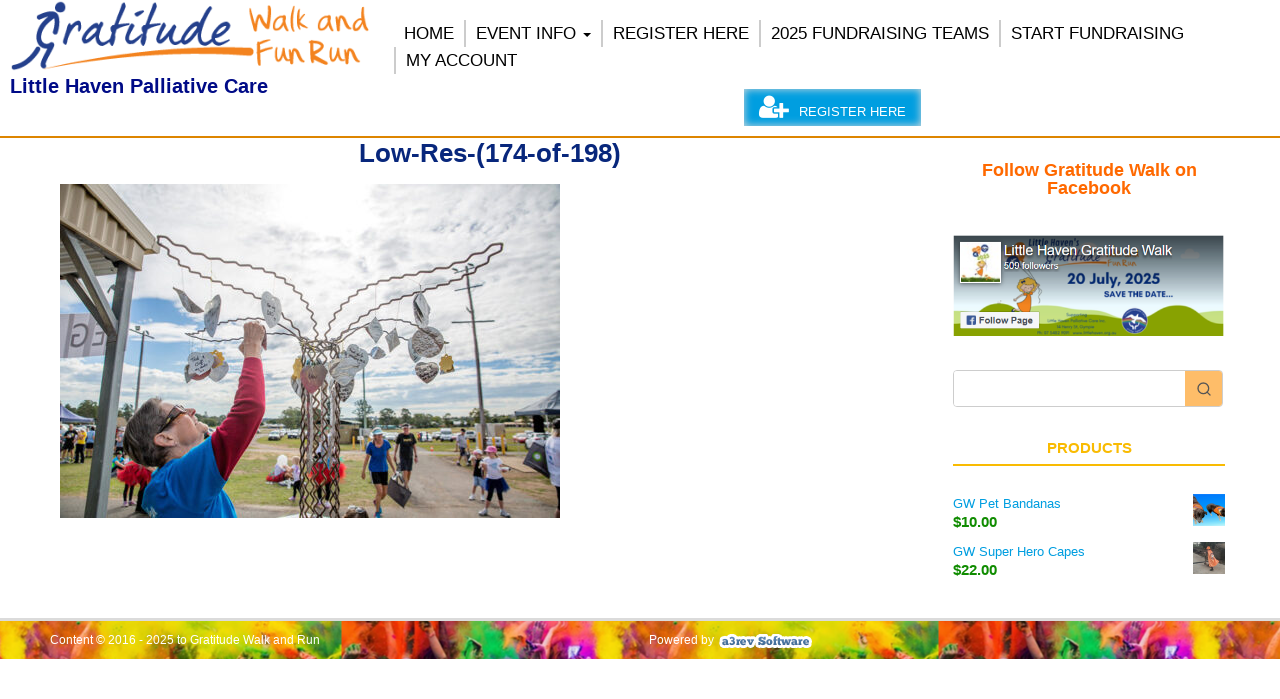

--- FILE ---
content_type: text/html; charset=UTF-8
request_url: https://gratitudewalk.com.au/?attachment_id=1298
body_size: 80050
content:
<!DOCTYPE html><html lang="en-AU"><head><script data-no-optimize="1">var litespeed_docref=sessionStorage.getItem("litespeed_docref");litespeed_docref&&(Object.defineProperty(document,"referrer",{get:function(){return litespeed_docref}}),sessionStorage.removeItem("litespeed_docref"));</script> <meta charset="UTF-8"><meta name="viewport" content="width=device-width, initial-scale=1, height=device-height"><meta name="format-detection" content="telephone=yes"><meta name="theme-color" content="#FFFFFF"><link rel="pingback" href="https://gratitudewalk.com.au/xmlrpc.php" /><meta property="og:type" content="article" /><meta property="og:title" content="Low-Res-(174-of-198)" /><meta property="og:image" content="https://gratitudewalk.com.au/wp-content/uploads/2017/07/Low-Res-174-of-198.jpg" /><meta property="og:image:secure_url" content="https://gratitudewalk.com.au/wp-content/uploads/2017/07/Low-Res-174-of-198.jpg" />
 <script type="text/template" id="pvc-stats-view-template"><i class="pvc-stats-icon medium" aria-hidden="true"><svg aria-hidden="true" focusable="false" data-prefix="far" data-icon="chart-bar" role="img" xmlns="http://www.w3.org/2000/svg" viewBox="0 0 512 512" class="svg-inline--fa fa-chart-bar fa-w-16 fa-2x"><path fill="currentColor" d="M396.8 352h22.4c6.4 0 12.8-6.4 12.8-12.8V108.8c0-6.4-6.4-12.8-12.8-12.8h-22.4c-6.4 0-12.8 6.4-12.8 12.8v230.4c0 6.4 6.4 12.8 12.8 12.8zm-192 0h22.4c6.4 0 12.8-6.4 12.8-12.8V140.8c0-6.4-6.4-12.8-12.8-12.8h-22.4c-6.4 0-12.8 6.4-12.8 12.8v198.4c0 6.4 6.4 12.8 12.8 12.8zm96 0h22.4c6.4 0 12.8-6.4 12.8-12.8V204.8c0-6.4-6.4-12.8-12.8-12.8h-22.4c-6.4 0-12.8 6.4-12.8 12.8v134.4c0 6.4 6.4 12.8 12.8 12.8zM496 400H48V80c0-8.84-7.16-16-16-16H16C7.16 64 0 71.16 0 80v336c0 17.67 14.33 32 32 32h464c8.84 0 16-7.16 16-16v-16c0-8.84-7.16-16-16-16zm-387.2-48h22.4c6.4 0 12.8-6.4 12.8-12.8v-70.4c0-6.4-6.4-12.8-12.8-12.8h-22.4c-6.4 0-12.8 6.4-12.8 12.8v70.4c0 6.4 6.4 12.8 12.8 12.8z" class=""></path></svg></i>
	 <%= total_view %> total views	<% if ( today_view > 0 ) { %>
		<span class="views_today">,  <%= today_view %> views today</span>
	<% } %>
	</span></script>  <script type="text/template" id="wc_psearch_tempTpl">This\'s temp Template from Predictive Search</script> <script type="text/template" id="wc_psearch_itemTpl"><div class="ajax_search_content">
	<div class="result_row">
		{{ if ( image_url != null && image_url != '' ) { }}<span class="rs_avatar"><a href="{{= url }}" aria-label="{{= title }}"><img src="{{= image_url }}" /></a></span>{{ } }}
		<div class="rs_content_popup {{ if ( image_url == null || image_url == '' ) { }}no_image{{ } }}">
			<a href="{{= url }}" aria-label="{{= title }}">
				<span class="rs_name">{{= title }}</span>
				{{ if ( type == 'p_sku' && sku != null && sku != '' ) { }}<span class="rs_sku">SKU: <strong>{{= sku }}</strong></span>{{ } }}
				{{ if ( price != null && price != '' ) { }}<span class="rs_price">Price: {{= price }}</span>{{ } }}
				{{ if ( stock != null && stock != '' ) { }}<span class="rs_stock">{{= stock }}</span>{{ } }}
			</a>
			{{ if ( addtocart != null && addtocart != '' ) { }}<div class="rs_addtocart">{{= addtocart }}</div>{{ } }}
			<a href="{{= url }}" aria-label="{{= title }}">
				{{ if ( description != null && description != '' ) { }}<span class="rs_description">{{= description }}</span>{{ } }}
			</a>
			{{ if ( categories.length > 0 ) { }}
				<span class="rs_cat posted_in">
					Category:
					{{ var number_cat = 0; }}
					{{ _.each( categories, function( cat_data ) { number_cat++; }}
						{{ if ( number_cat > 1 ) { }}, {{ } }}<a class="rs_cat_link" href="{{= cat_data.url }}">{{= cat_data.name }}</a>
					{{ }); }}
				</span>
			{{ } }}
		</div>
	</div>
</div></script> <script type="text/template" id="wc_psearch_footerSidebarTpl"><div rel="more_result" class="more_result">
		<span>See more search results for &#039;{{= title }}&#039; in:</span>
		{{ if ( description != null && description != '' ) { }}{{= description }}{{ } }}
</div></script><script type="text/template" id="wc_psearch_footerHeaderTpl"><div rel="more_result" class="more_result">
		<span>See more search results for &#039;{{= title }}&#039; in:</span>
		{{ if ( description != null && description != '' ) { }}{{= description }}{{ } }}
</div></script> <meta name='robots' content='index, follow, max-image-preview:large, max-snippet:-1, max-video-preview:-1' /><title>Low-Res-(174-of-198) - Gratitude Walk and Run</title><link rel="canonical" href="https://gratitudewalk.com.au/" /><meta property="og:locale" content="en_US" /><meta property="og:url" content="https://gratitudewalk.com.au/" /><meta property="og:site_name" content="Gratitude Walk and Run" /><meta property="og:image" content="https://gratitudewalk.com.au" /><meta property="og:image:width" content="1000" /><meta property="og:image:height" content="667" /><meta property="og:image:type" content="image/jpeg" /><meta name="twitter:card" content="summary_large_image" /> <script type="application/ld+json" class="yoast-schema-graph">{"@context":"https://schema.org","@graph":[{"@type":"WebPage","@id":"https://gratitudewalk.com.au/","url":"https://gratitudewalk.com.au/","name":"Low-Res-(174-of-198) - Gratitude Walk and Run","isPartOf":{"@id":"https://gratitudewalk.com.au/#website"},"primaryImageOfPage":{"@id":"https://gratitudewalk.com.au/#primaryimage"},"image":{"@id":"https://gratitudewalk.com.au/#primaryimage"},"thumbnailUrl":"https://gratitudewalk.com.au/wp-content/uploads/2017/07/Low-Res-174-of-198.jpg","datePublished":"2017-07-25T12:20:49+00:00","breadcrumb":{"@id":"https://gratitudewalk.com.au/#breadcrumb"},"inLanguage":"en-AU","potentialAction":[{"@type":"ReadAction","target":["https://gratitudewalk.com.au/"]}]},{"@type":"ImageObject","inLanguage":"en-AU","@id":"https://gratitudewalk.com.au/#primaryimage","url":"https://gratitudewalk.com.au/wp-content/uploads/2017/07/Low-Res-174-of-198.jpg","contentUrl":"https://gratitudewalk.com.au/wp-content/uploads/2017/07/Low-Res-174-of-198.jpg","width":1000,"height":667},{"@type":"BreadcrumbList","@id":"https://gratitudewalk.com.au/#breadcrumb","itemListElement":[{"@type":"ListItem","position":1,"name":"Home","item":"https://gratitudewalk.com.au/"},{"@type":"ListItem","position":2,"name":"Low-Res-(174-of-198)"}]},{"@type":"WebSite","@id":"https://gratitudewalk.com.au/#website","url":"https://gratitudewalk.com.au/","name":"Gratitude Walk and Run","description":"Little Haven Palliative Care","publisher":{"@id":"https://gratitudewalk.com.au/#organization"},"potentialAction":[{"@type":"SearchAction","target":{"@type":"EntryPoint","urlTemplate":"https://gratitudewalk.com.au/?s={search_term_string}"},"query-input":{"@type":"PropertyValueSpecification","valueRequired":true,"valueName":"search_term_string"}}],"inLanguage":"en-AU"},{"@type":"Organization","@id":"https://gratitudewalk.com.au/#organization","name":"Gratitude Walk and Run","url":"https://gratitudewalk.com.au/","logo":{"@type":"ImageObject","inLanguage":"en-AU","@id":"https://gratitudewalk.com.au/#/schema/logo/image/","url":"https://gratitudewalk.com.au/wp-content/uploads/2016/05/Gratitude-Walk-and-Run-05.png","contentUrl":"https://gratitudewalk.com.au/wp-content/uploads/2016/05/Gratitude-Walk-and-Run-05.png","width":421,"height":82,"caption":"Gratitude Walk and Run"},"image":{"@id":"https://gratitudewalk.com.au/#/schema/logo/image/"}}]}</script> <meta name="publish_date" property="og:publish_date" content="2017-07-25T22:20:49+10:00" /><meta name="twitter:card" content="summary_large_image" /><meta name="twitter:title" content="Low-Res-(174-of-198)" /><meta name="twitter:image" content="https://gratitudewalk.com.au/wp-content/uploads/2017/07/Low-Res-174-of-198.jpg" /><link rel='dns-prefetch' href='//static.addtoany.com' /><link rel='dns-prefetch' href='//js.stripe.com' /><link rel='dns-prefetch' href='//fonts.googleapis.com' /><link rel="alternate" type="application/rss+xml" title="Gratitude Walk and Run &raquo; Feed" href="https://gratitudewalk.com.au/feed/" /><link rel="alternate" type="application/rss+xml" title="Gratitude Walk and Run &raquo; Comments Feed" href="https://gratitudewalk.com.au/comments/feed/" /><link rel="alternate" type="application/rss+xml" title="Gratitude Walk and Run &raquo; Low-Res-(174-of-198) Comments Feed" href="https://gratitudewalk.com.au/?attachment_id=1298/feed/" /><link rel="alternate" title="oEmbed (JSON)" type="application/json+oembed" href="https://gratitudewalk.com.au/wp-json/oembed/1.0/embed?url=https%3A%2F%2Fgratitudewalk.com.au%2F%3Fattachment_id%3D1298" /><link rel="alternate" title="oEmbed (XML)" type="text/xml+oembed" href="https://gratitudewalk.com.au/wp-json/oembed/1.0/embed?url=https%3A%2F%2Fgratitudewalk.com.au%2F%3Fattachment_id%3D1298&#038;format=xml" />
<style id='wp-img-auto-sizes-contain-inline-css'>img:is([sizes=auto i],[sizes^="auto," i]){contain-intrinsic-size:3000px 1500px}
/*# sourceURL=wp-img-auto-sizes-contain-inline-css */</style><link data-optimized="2" rel="stylesheet" href="https://gratitudewalk.com.au/wp-content/litespeed/css/c66b45482c2b072b076e01abc8688963.css?ver=b3d3b" /><style id='responsi-framework-inline-css'>:root{
            --responsive--contentwide-width:1200px;
            --responsive--alignwide-width:  calc( 1200px + 10% );
        }

        @media only screen and (min-width:783px) {

            .one-col #content .entry-content > .alignwide {
                //margin-left: -0px;
                //margin-right: -0px;
                margin-left: -5%;
                margin-right: -5%;
                max-width: 100vw;
            }
            .one-col #content .entry-content > .alignfull {
                margin-left: calc( -100vw / 2 + 100% / 2 );
                margin-right: calc( -100vw / 2 + 100% / 2 );
                max-width: 100vw;
            }
            .one-col #content > .alignfull img {
                width: 100vw;
            }
            .one-col #content .entry-content > .alignfull > div {
                margin-left: auto;
                margin-right: auto;
            }
            .one-col #content .entry-content > .alignfull.wp-block-cover, .one-col #content .entry-content > .alignwide.wp-block-cover{
                width:auto;
            }
        }

        @media only screen and (max-width:782px) {
            .one-col #content .entry-content > .alignwide {
                //margin-left: -0px;
                //margin-right: -0px;
                margin-left: -5%;
                margin-right: -5%;
                max-width: 100vw;
            }
            .one-col #content .entry-content > .alignfull {
                margin-left: calc( -100vw / 2 + 100% / 2 );
                margin-right: calc( -100vw / 2 + 100% / 2 );
                max-width: 100vw;
            }
            .one-col #content > .alignfull img {
                width: 100vw;
            }
            .one-col #content .entry-content > .alignfull > div {
                margin-left: auto;
                margin-right: auto;
            }
            .one-col #content .entry-content > .alignfull.wp-block-cover, .one-col #content .entry-content > .alignwide.wp-block-cover{
                width:auto;
            }
        }
.responsi-site, .responsi-toolbar, .toolbar-ctn, .responsi-wrapper, .responsi-header, .header, .responsi-navigation, .navigation, .content, .responsi-footer { position: relative; }
		.responsi-site { margin: 0 auto; padding: 0; }
		.toolbar-ctn { width: 100%; left: 0; transform: translateZ(0); }
		.toolbar-sticky .toolbar-ctn { position: fixed }
		.responsi-toolbar { left: 0; z-index: 9999; }
		.header { clear: both; }
		.header-widget-1 a { margin: 0; }
		.header-widget-1 a.logo { clear: both; display: block; }
		.header-widget-1 a.logo:hover { text-decoration: none; }
		.header-widget-1 a, .header-widget-1 a:hover { padding: 0; text-decoration: none; }
		.logo.site-logo a, .logo.site-logo img { vertical-align: top; }
		.logo.site-logo, .header .header-widget-1 .widget .logo.site-logo, .header .header-widget-1 .widget .logo.site-logo:hover, .header .header-widget-1 .widget .logo.site-logo:link, .header .header-widget-1 .widget .logo.site-logo:visited, .header .header-widget-1 .widget .logo.site-logo:focus { display: inline-block; line-height: 0; max-width: 100%; }
		.logo-ctn, .desc-ctn { line-height: 0; padding: 0; margin: 0; box-sizing: border-box; }
		.logo-ctn h1{margin:0 !important}
		.site-description { display: block; }
		.header a.logo { display: inline; }
		.header .header-widget-1 a, .header .header-widget-2 a, .header .header-widget-3 a, .header .header-widget-4 a, .header .header-widget-5 a, .header .header-widget-6 a { display: inline; }
		.footer-widgets-ctn .widget ul li { padding: 4px 0 0 !important; margin-top: 5px; }
		.footer-widgets-ctn .widget ul li:first-child { border-top: 0 dotted #bbb; margin-top: 0; }
		.footer p:first-child, .footer p:last-child { padding: 0; margin: 0; }
		.footer-widgets-in .box.col-item { margin-bottom: 0 !important; }
		.footer-widgets .block { padding-top: 20px; }
		.archive-title-ctn { display: table; float: none; width: 100%; color: #222; }
		.archive-title-ctn .catrss a { padding: 10px 0 0; text-decoration: none; line-height: 1; vertical-align: sub; display: block; }
		.ad-gallery .ad-thumbs .ad-thumb-list { float: none !important; }
		.ad-gallery .ad-image-wrapper .ad-image img { height: auto !important; vertical-align: middle !important; }
		#twitter li { padding: 6px 0; border-bottom: 1px solid #eee; }
		#twitter a { display: inline; padding: 0; background: none !important; border: none !important; }
		.fb_iframe_widget, .fb_iframe_widget > span, .fb_iframe_widget iframe * { max-width: 100%; }
		.fb_iframe_widget iframe { position: relative; left: 0; max-width: 100%; }
		.site-loaded .box-item .entry-item .card-thumb .thumb a img { opacity: 1; transition: opacity 0.5s; }
		.box-item { box-sizing: border-box; float: left; }
		.card-item { overflow: hidden; }
		.main { margin-bottom: 0px; }
		.main .box-item .entry-item.group.post h3 { margin-bottom: 15px !important; }
		.main .box-item .entry-item.group.post .thumb { height: 140px; }
		.main .box-item .entry-item { position: relative; }
		.main .box-item .entry-item .thumb { margin-bottom: 15px; width: 100%; }
		.main .box-item .entry-item .thumb img { border: none !important; height: auto; margin: 0 auto !important; max-width: 100%; padding: 0 !important; }
		.main .box-item .entry-item .card-meta .posttags ul li { background: 0; list-style: square; margin: 0; padding: 0; }
		.main .search_loop .box-item .entry-item { background: none !important; border: 0 solid #cdcdce !important; margin: 0 !important; padding: 0 !important; box-shadow: 0 0 0 0 #dbdbdb !important; }
		.main-archive .main-ctn { border: 0px solid #000; background-color: transparent; box-shadow: 0 0 0px #ffffff; border-radius: 0px; margin: 0px; padding: 0px; box-sizing: border-box; }
		.sidebar-ctn { padding: 0px; background-color: transparent; margin: 0px; box-sizing: border-box; }
		.responsi-area-archive { margin-top: 0; margin-bottom: 20px; }
		.widgetized { margin-bottom: 0; }
		#title-area { margin-bottom: 0 !important; overflow: hidden; }
		.content { padding: 0; }
		.content iframe { max-width: 100%; }
		.breadcrumbs { margin-bottom: 15px; }
		.breadcrumbs span.sep { color: #dae7ee; }
		.breadcrumbs span.trail-end { color: #c00; }
		.breadcrumbs span.trail-before { display: none; }
		body.ie .box-item .entry-item .thumb img { display: block !important; }
		.search_loop .responsi-area { background: none !important; border: 0 solid #cdcdce !important; margin: 0 !important; padding: 0 !important; box-shadow: 0 0 0 0 #dbdbdb !important; }
		.search_loop .entry { background: none !important; border: 0 solid #cdcdce !important; margin: 0 !important; padding: 0 !important; box-shadow: 0 0 0 0 #dbdbdb !important; }
		.responsi-area-post .post, .responsi-area-post .post-entries, .responsi-area-post #comments, .responsi-area-post #respond { margin-bottom: 0; margin-top: 0; }
		p.pvc_stats { margin-bottom: 0; background-position: left center !important; }
		.msr-wg-footer { display: inline-block; width: 100%; }
		.footer .credit a { vertical-align: middle; display: inline-block;line-height:0;margin-left:5px; }
		.footer .credit-animation {display: flex;justify-content: end;align-items: center;}
		.footer .credit-animation:before,.footer .credit-animation:after{display:none;}
		.footer .copyright-animation:before,.footer .copyright-animation:after{display:none;}
		.footer .wp-block-loginout{display:inline}
		.footer-widgets { clear: both; position: relative; }
		.infinite-scroll.masonry { transition-property: none; }
		.navigation-mobile { display: none; }
		.navigation-mobile * { vertical-align: middle; }
		.ctrl-close { display: none !important; }
		.box-content .card{position:relative;}
		.box-content.masonry { overflow: visible; }
		html body.ie9 .box-content .masonry-brick { margin-left: 0 !important; margin-right: 0 !important; }
		.main.box .box-content.col1 { width: 100% !important; box-sizing: border-box; }
		.main.box .box-content.col1 .box-item { width: 100% !important; margin-left: 0 !important; margin-right: 0 !important; box-sizing: border-box; }
		.main .box-item .card-thumb .thumb img.lazy-hidden { width: 100% !important; height: auto !important; left: 0; right: 0; position: inherit; }
		.card-thumb .thumb { line-height: 1; }
		.box-full { margin: 0 !important; padding: 0 !important; box-sizing: border-box; max-width: none !important; }
		.responsi-shiftclick, footer.footer, .sidebar-ctn { position: relative; }
		.shiftclick, .bt-shiftclick { color: #fff; display: none; position: absolute; left: 0px !important; top: 0px !important; cursor: pointer; z-index: 0; margin: 0px; font-size: 12px !important; font-weight: bold; text-shadow: 1px 1px 1px #000; color: #fff; width: 15px; height: 15px; line-height: 0 !important; }
		.lv0 > .shiftclick { top: 0px !important; left: 15px !important; z-index: 0 !important; }
		.lv1 > .shiftclick, .box-item.masonry-brick .shiftclick, .box.col-item > .shiftclick, .sidebar-ctn > .shiftclick { top: 5px !important; left: 5px !important; z-index: 10 !important; color: #000; text-shadow: 1px 1px 1px #fff; }
		.lv2 > .shiftclick { top: 8px !important; left: 4px !important; z-index: 2 !important; }
		.lv3 > .shiftclick { top: 12px !important; left: 6px !important; z-index: 3 !important; }
		.clearfix:hover > .shiftclick, .responsi-shiftclick:hover > .shiftclick, .card-item:hover > .shiftclick { display: block; }
		.customize-partial-edit-shortcuts-hidden .clearfix > .shiftclick, .customize-partial-edit-shortcuts-hidden .responsi-shiftclick > .shiftclick, .customize-partial-edit-shortcuts-hidden .card-item > .shiftclick { display: none !important; }
		.shiftclick:hover { font-size: 15px !important; }
		.card-item > .shiftclick {width: auto;height: auto;z-index: 111111111;}
		.card-item > .shiftclick .customize-partial-edit-shortcut-button{left:0;}
		#infscr-loading { background: none repeat scroll 0 0 #000; bottom: 0 !important; color: #fff; left: 32% !important; margin: 0; opacity: .8; padding: 20px 1%; position: absolute; text-align: center; width: 30%; min-width: 200px; font-size: 12px !important; font-family: "Open Sans", sans-serif !important; line-height: 1 !important; border-radius: 5px; z-index: 1111; }
		#infscr-loading img { width: auto !important; }
		.tax-room_category .pagination-ctrl, .tax-people_group .pagination-ctrl, .tax-project_category .pagination-ctrl, .tax-sponsor_category .pagination-ctrl { display: none !important; }
		@keyframes fallPerspective {
			100% { transform: translateZ(0px) translateY(0px) rotateX(0deg) !important; opacity: 1; transition: .9s opacity; }
		}
		@media only screen and (min-width:783px) {
			.responsi-navigation { box-sizing: border-box; }
			.navigation-in { clear: both; line-height: 0; background: none; }
			.navigation-in ul.menu { float: none; display: inline-block; }
			.navigation-in ul.menu > li { display: inline-block; }
			.navigation-in ul.menu li.menu-item-account a:before { top: -1px !important; vertical-align: top !important; }
			.navigation-in ul.responsi-menu > li a:hover { text-decoration: none; }
			.navigation-in ul.responsi-menu ul { left: 0; text-align: left; }
			.navigation-in ul.responsi-menu ul ul { top: -1px; left: 100%; }
			.navigation-in .nav li ul li.menu-item-has-children a { display: inline-block; }
			.navigation-in .nav li ul li.menu-item-has-children > a:after { content: ""; display: inline-block; background-color: transparent !important; border: 4px solid #fff; border-color: transparent transparent transparent #000; margin: 0px 0px 0px 7px !important; padding: 0; position: relative; right: 0 !important; top: 0px !important; width: 0px; height: 0; vertical-align: middle; }
			.navigation-in .nav li.menu-item-has-children > a:after { content: ""; display: inline-block; background-color: transparent !important; border: 4px solid #fff; border-color: #fff transparent transparent transparent; margin: 0 0 0 7px !important; padding: 0; position: relative; right: 0 !important; top: 2px !important; width: 0px; height: 0; vertical-align: middle; }
			.responsi-menu .menu-item-has-children > i, .responsi-menu .menu-item-has-children > svg { opacity: 0; }
			.responsi-menu .menu-item-has-children > svg { vertical-align: middle; }
			.navigation-in ul.responsi-menu { position: relative; margin-bottom: 0; display: inline-block !important; }
			.navigation-in ul.responsi-menu li { position: relative; float: left; list-style: none; }
			.navigation-in ul.responsi-menu li a { display: block; }
			.navigation-in ul.responsi-menu li a:hover { text-decoration: none; }
			.navigation-in ul.responsi-menu ul { width: auto; visibility: hidden; position: absolute; top: 100%; left: 0; z-index: 9999; margin: 0; padding: 0; margin: 0; display: none; min-width: 100%; }
			.navigation-in ul.responsi-menu ul ul { width: 100%; left: 100%; top: 0; }
			.navigation-in ul.responsi-menu ul li { float: none; }
			.navigation-in ul.responsi-menu ul li a { width: 100%; display: inline-block; box-sizing: border-box; text-decoration: none; }
			.navigation-in ul.responsi-menu ul li.current-menu-item a { color: #5d88b3; }
			.sub-menu li a, .navigation-in .children li a { white-space: nowrap; }
			.sub-menu li ul { width: auto !important; }
			.responsi-menu .menu-item-has-children > i, .responsi-menu .menu-item-has-children > svg { display: none }
			.navigation-in ul.responsi-menu li:hover > ul { visibility: visible; display: block; }
			.site-width { margin: 0 auto; }
			.col-left { float: left; }
			.col-right { float: right; }
			.box-content .box-item.masonry-brick { float: none !important; margin-left: 0; margin-right: auto !important; }
			.header-ctn .header .widget { margin-bottom: 0 !important; }
			.header-ctn .header .box { margin-bottom: 0 !important; }
			.sidebar .sidebar-in { height: auto !important; position: relative !important; }
			.sidebar-alt .sidebar-in { height: auto !important; position: relative !important; }
			.sidebar { height: auto !important; }
			.sidebar .msr-wg { position: inherit !important; top: 0 !important; left: 0 !important; }
			.sidebar-alt { height: auto !important; }
			.sidebar-alt .msr-wg { position: inherit !important; top: 0 !important; left: 0 !important; }
			.content-ctn .sidebar { display: inline; margin-top: 0; margin-bottom: 0 !important; }
			.content-ctn .sidebar-alt { display: inline; margin-top: 0; margin-bottom: 0 !important; }
			.main { position: relative; }
			.footer-widgets.col-2 .footer-widget-2 { margin-right: 0; }
			.footer-widgets.col-3 .footer-widget-3 { margin-right: 0; }
			.footer-widgets.col-4 .footer-widget-4 { margin-right: 0; }
		}
		@media only screen and (max-width:782px) {
			.toolbar-ctn { position: relative; }
			.responsi-menu { display: none; }
			.responsi-frontend #responsi-wrapper:not(.site-width) .responsi-content { overflow-x: hidden; }
			.mobile-header-1 .header-widget-1 { display: none !important; }
			.mobile-header-2 .header-widget-2 { display: none !important; }
			.mobile-header-3 .header-widget-3 { display: none !important; }
			.mobile-header-4 .header-widget-4 { display: none !important; }
			.mobile-header-5 .header-widget-5 { display: none !important; }
			.mobile-header-6 .header-widget-6 { display: none !important; }
			.responsi-navigation { padding: 0 !important; padding-left: 0px !important; padding-right: 0px !important; padding-top: 0 !important; padding-bottom: 0 !important; border: none !important; margin: 0 !important; box-shadow: none !important; border-radius: 0 !important; }
			.navigation-in { padding-left: 0px !important; padding-right: 0px !important; padding-top: 0 !important; padding-bottom: 0 !important; border: none !important; margin: 0 !important; box-shadow: none !important; border-radius: 0 !important; }
			.responsi-menu .menu-item-has-children { position: relative; overflow-x: hidden; }
			.responsi-menu .menu-item-has-children > i, .responsi-menu .menu-item-has-children > svg { position: absolute !important; z-index: 9999 !important; cursor: pointer !important; right: auto; top: 0; width: auto; }
			.responsi-menu ul { display: none; box-sizing: border-box; overflow: hidden; }
			.responsi-menu li.menu-item-has-children:hover > ul { display: none; }
			.responsi-menu li.menu-item-has-children.open > ul { display: block; }
			.responsi-menu li.menu-item-has-children .item-arrow { position: relative; display: inline-block !important; width: 0 !important; height: 0 !important; left: 0 !important; right: 0 !important; }
			.responsi-menu li.menu-item-has-children i.arrow-caret-down .arrowchevrontop { display:none;}
			.responsi-menu li.menu-item-has-children i.arrow-caret-up .arrowchevronbottom { display:none;}
			.responsi-menu .menu-item-has-children > i{ display:flex; align-items:center; }
			.responsi-menu .menu-item-has-children > i svg{ position:relative;top:1px;zoom:0.8 }
			ul.responsi-menu li.menu-item-has-children a:after, ul.responsi-menu > li > ul > li.menu-item-has-children a:after { border-color: #ffffff transparent transparent !important; display: none; }
			ul.responsi-menu > li.menu-item-has-children:hover > a:after { opacity: 0.7 !important; }
			ul.responsi-menu > li.menu-item-has-children.current-menu-item:hover > a:after { opacity: 0.7 !important; }
			.navigation.clearfix { }
			ul.responsi-menu ul li { width: 100%; }
			ul.responsi-menu ul a { text-shadow: 0 0 0 #000 !important; }
			ul.responsi-menu { width: 100%; }
			ul.responsi-menu li { width: 100%; box-sizing: border-box; }
			ul.responsi-menu a { display: flex; }
			ul.responsi-menu ul li a { }
			ul.responsi-menu ul { }
			ul.responsi-menu > li.menu-item-has-children > a:after { border-color: #ffffff transparent transparent !important; display: none; }
			.navigation-mobile .hamburger-icon:hover { opacity: 0.7; }
			.navigation-mobile { display: block; box-sizing: border-box; width: auto; float: none; margin: 0; padding: 0; background: #000; border: 0px solid #000; border-radius: 0px; box-shadow: 0 0 0px 0px #dbdbdb; }
			.navigation-mobile i { height: auto; width: auto; display: inline-block; }
			.navigation-mobile span { position: relative; display: inline-block; }
			.navigation-mobile span.separator { margin-right: 0px; padding-right: 0px; line-height: 0; top: 0; display: inline-block; line-height: 0; }
			.navigation-mobile.alignment-left .before { display: none; }
			.navigation-mobile.alignment-right .after { display: none; }
			.navigation-mobile.alignment-left span.separator { border-left: none; }
			.navigation-mobile.alignment-right span.separator { border-right: none; }
			.navigation-mobile span.menu-text { display: inline-block; font-size: 16px; line-height: normal; margin: 5px 5px 5px 8px; padding: 0; position: inherit; vertical-align: middle; top: 0; font-weight: bold; }
		}
		@media only screen and (min-width:480px) and (max-width:782px) {
			.main { width: 100% !important; }
		}
		@media only screen and (min-width:601px) {
			.footer .footer-copyright-credit{
				display:flex;
				align-items:center;
				justify-content:space-between;
			}
			.footer .col-left { margin-bottom: 0; float: left; }
			.footer .col-right { margin-bottom: 0; text-align: right; float: right; }
		}
		@media only screen and (max-width:600px) {
			.footer .copyright { text-align: center; }
			.footer .credit { text-align: center; }
			.box-item.masonry-brick .entry-item .thumb a img,
			.responsi-site .box-item .thumb > a img, 
			.responsi-site .main .box-item .thumb > a img {
		      	height: auto !important;
		      	max-width: 100% !important;
		      	max-height: none !important;
		      	width: auto !important;
		   	}
		}

		@media only screen and (max-width:480px) {
			.sidebar .sidebar-in, .sidebar-alt .sidebar-in { height: auto !important; position: relative !important; }
			.sidebar .msr-wg, .sidebar-alt .msr-wg { display: block; width: 100%; position: inherit !important; top: 0 !important; left: 0 !important; }
			.responsi-site .box-content .box-item { width: 100%; margin-left: 0 !important; margin-right: 0 !important; }
			.responsi-site .box-item .entry-item .thumb > a { height: auto !important; max-height: none !important; width: 100% !important; box-sizing: border-box; max-width: none !important; }
			.responsi-site .box-item .thumb > a img, .responsi-site .main .box-item .thumb > a img { height: auto !important; max-height: none !important; width: auto !important; box-sizing: border-box; max-width: 100% !important; }
			#infscr-loading { left: 0 !important; width: 100% !important; }
			.card-item .card-thumb { width: 100%; clear: both; display: inline-block; float: none; }
			.card-item .card-content { width: 100%; clear: both; float: none; }
		}
		@media screen and (min-width:480px) { }

		/* Icons Style */
		.post-entries .nav-previous a,.post-entries .nav-next a{display:flex;align-items:center;gap:5px;}
		.post-entries svg{zoom:0.7;fill:currentColor;}
		.meta-lines svg,.categories svg,.tags .i_tag svg,.post-meta svg{zoom:0.9;fill:currentColor;position:relative;top:1px;}
		.i_date.date svg{zoom:0.9;position:relative;top:1px;}

		/* Widget Login*/
		.widget.widget_login h3{display:inline;}
		.widget.widget_login:after{clear:both;content:" ";display:block;height:0;overflow:hidden;}
		.header .widget.widget_login,.header .widget.widget_wp_sidebarlogin{background:rgba(255,255,255,0.5);	/* font-size: 0.9em;*/margin-top:-3px;padding:4%;width:92%;float:right;box-shadow:0 0 0px rgba(0,0,0,0.1);}
		.widget.widget_wp_sidebarlogin .avatar_container{float:none!important;}
		.sidebar .widget.widget_login .account_info_widget{background:rgba(255,255,255,0.5);margin-top:0;padding:0%;width:100%;float:left;box-shadow:0 0 0px rgba(0,0,0,0.1);}
		.sidebar .widget_login img{float:left;margin:0!important;clear:both;}
		.user_profile_name{display:none;}
		.sidebar .user_profile_name{display:block;font-family:"Open Sans",sans-serif;font-size:14px;line-height:1.25;padding:0;text-transform:uppercase;margin-bottom:0.3em;}
		.sidebar .widget_login .pagenav{width:100%;}
		.widget.widget_login ul.pagenav{float:left;clear:none;}
		.widget.widget_login ul.pagenav li a{text-decoration:none;}
		.widget.widget_login ul.pagenav li a:hover{text-decoration:none;}
		.widget_login img,.avatar_container .avatar,.widget_login img,.avatar_container .avatar,.widget.widget_wp_sidebarlogin .avatar,.widget_wp_sidebarlogin .avatar_container img{background-clip:padding-box;float:right!important;height:48px!important;margin:0 0 0 1em!important;width:48px!important;padding:0!important;background-clip:padding-box!important;border-radius:100% 100% 100% 100%!important;box-shadow:0 0 0 3px rgba(255,255,255,0.8)!important;}
		.avatar_container .avatar{margin-left:0!important;}
		.widget.widget_login ul.pagenav,.widget_wp_sidebarlogin ul.sidebar_login_links{clear:none;float:none;}
		.header p.login-username,.header p.login-password{width:100%;float:left;margin-bottom:2px!important;margin-top:0!important;}
		.header .login-username label{width:30%;float:left;margin-top:6px;font-size:13px!important;}
		.header .login-password label{width:30%;float:left;margin-top:6px;font-size:13px!important;}
		.header .login-username input{width:70%!important;float:left;margin:0;font-size:13px!important;font-family:"Open Sans",sans-serif!important;height:28px;line-height:normal!important;}
		.header .login-password input{width:70%!important;float:left;margin:0;font-size:13px!important;font-family:"Open Sans",sans-serif!important;height:28px;line-height:normal!important;}
		.header p.login-remember{float:left;display:none;}
		.header p.login-remember,.sidebar_login_links .register-link,.sidebar_login_links .lost_password-link{}
		.header p.login-submit{float:right;margin:-30px 0 0 0!important;}
		.header p.login-submit input{height:28px;line-height:normal!important;}
		.header .widget_wp_sidebarlogin form{float:left;margin:0 0;width:100%;}

		/* Nav Item account*/
		ul.menu li.menu-item-account a:before{background:none!important;}
		.navigation-in ul.menu li.menu-item-account a:before{margin-top:0px!important;}
		.profile-link a{display:flex;align-items:center;gap:5px;}
		.profile-link a svg{fill:currentColor;}
		.navigation-in ul.menu li.menu-item-account a:before{vertical-align:text-top!important;top:0!important;}
		.login-remember #rememberme{margin-left:0!important;}
		.backTopBtn{bottom:25px;margin:0;position:fixed;right:25px;z-index:100000;display:none}
		.backTopBtn a{text-align:center;text-decoration:none;transition:1s;text-decoration:none!important;position:relative;}
		.backTopBtn span{display:flex;align-items:center;opacity:0.3;position:relative;transition:1s;text-decoration:none!important;}
		.backTopBtn a:hover span{opacity:0.7;}
		.backTopBtn a span.responsi-icon-up svg{width:40px;height:40px;fill:#555;}
		
/*# sourceURL=responsi-framework-inline-css */</style><style id='responsi-theme-inline-css'>.box-content, .box-content-custom{display:flex;flex-wrap:wrap;gap:1.5%;column-gap:1.5%!important;row-gap:20px!important;margin-bottom:20px}.box-content .box-item, .box-content-custom .box-item{width:100%}.box-content > .box-item, .box-content-custom > .box-item{position:relative}@media only screen and (min-width:783px){html .box.box-last{margin-left:0!important;margin-right:0!important}.col-right,.col-left{width:49.25%}.box{margin:0% 1.5% 0% 0%;padding:0!important}.col-1 .box.col-item{float:left;width:100%}.col-2 .box.col-item{float:left;width:49.25%!important}.col-3 .box.col-item{float:left;width:32.333333333333%!important}.col-4 .box.col-item{float:left;width:23.875%!important}.col-5 .box.col-item{float:left;width:18.8%!important}.col-6 .box.col-item{float:left;width:15.416666666667%!important}.col-2-2 .sidebar.box,.col-2-2 .sidebar-alt.box{float:left;width:49.25%}.col-2-2 .box{float:left;width:49.25%}.col-2-3 .sidebar.box,.col-2-3 .sidebar-alt.box{float:left;width:32%;width:32.333333333333%}.col-2-3 .box{float:left;width:66.166666666667%}.col-2-4 .sidebar.box,.col-2-4 .sidebar-alt.box{float:left;width:23.875%}.col-2-4 .box{float:left;width:74.625%}.col-2-5 .sidebar.box,.col-2-5 .sidebar-alt.box{float:left;width:18.8%}.col-2-5 .box{float:left;width:79.7%}.col-2-6 .sidebar.box,.col-2-6 .sidebar-alt.box{float:left;width:15.416666666667%}.col-2-6 .box{float:left;width:83.083333333333%}.col-3-3 .sidebar.box,.col-3-3 .sidebar-alt.box{float:left;width:32.333333333333%}.col-3-3 .box{float:left;width:32.333333333333%}.col-3-4 .sidebar.box,.col-3-4 .sidebar-alt.box{float:left;width:23.875%}.col-3-4 .box{float:left;width:49.25%}.col-3-5 .sidebar.box,.col-3-5 .sidebar-alt.box{float:left;width:18.8%}.col-3-5 .box{float:left;width:59.4%}.col-3-6 .sidebar.box,.col-3-6 .sidebar-alt.box{float:left;width:15.416666666667%}.col-3-6 .box{float:left;width:66.166666666667%}.box .box-content.col1, .col-1-full .box .box-content.col1 .box-item, .box .box-content.col1 .box-item,.box .box-content-custom.col1, .col-1-full .box .box-content-custom.col1 .box-item, .box .box-content-custom.col1 .box-item{width:100%!important}.box-content.col2 .box-item,.box-content-custom.col2 .box-item{width:calc((100% - 1.5%) / 2)}.box-content.col3 .box-item,.box-content-custom.col3 .box-item{width:calc((100% - 3%) / 3)}.box-content.col4 .box-item,.box-content-custom.col4 .box-item{width:calc((100% - 4.5%) / 4)}.box-content.col5 .box-item,.box-content-custom.col5 .box-item{width:calc((100% - 6%) / 5)}.box-content.col6 .box-item,.box-content-custom.col6 .box-item{width:calc((100% - 7.5%) / 6)}}@media only screen and (min-width:480px) and (max-width:782px){.header .box.col-item:not(.col-1){display:inline-block;float:left;margin-left:0!important;margin-right:0!important;width:49.25%!important}.header .box.col-item.header-widget-1:not(.box-last),.header .box.col-item.header-widget-3,.header .box.col-item.header-widget-5{margin-right:1.5%!important}.footer-widgets .box.col-item:not(.col-1){display:inline-block;float:left;margin-left:0!important;margin-right:0!important;width:49.25%!important}.footer-widgets .box.col-item.footer-widget-1:not(.box-last),.footer-widgets .box.col-item.footer-widget-3,.footer-widgets .box.col-item.footer-widget-5{margin-right:1.5%!important}.box-content.col2 .box-item,.box-content.col3 .box-item,.box-content.col4 .box-item,.box-content.col5 .box-item,.box-content.col6 .box-item,.box-content-custom.col2 .box-item,.box-content-custom.col3 .box-item,.box-content-custom.col4 .box-item,.box-content-custom.col5 .box-item,.box-content-custom.col6 .box-item{width:calc((100% - 1.5%) / 2)}.content .main .box.col-item{display:inline-block;float:left;margin-left:0!important}.responsi-area-full .box.col-item:not(.col-1){display:inline-block;float:left;margin-left:0!important;margin-right:0!important;width:49.25%!important}.responsi-area-full .box.col-item.widgetized-1:not(.box-last),.responsi-area-full .box.col-item.widgetized-3,.responsi-area-full .box.col-item.widgetized-5{margin-right:1.5%!important}.content .sidebar .msr-wg,.content .sidebar-alt .msr-wg{margin-left:auto!important;margin-right:auto!important}.col-2 .box.col-item{float:left;width:49.25%!important}#boxes .col-item-content{margin-left:0!important;margin-right:1.5%!important}.woocommerce .summary.content-col-2{width:49.25%!important}}body{background-attachment:fixed;background-color:#ffffff;background-position:auto center;background-repeat:no-repeat}.layout-box-mode .wrapper-ctn{margin-top:0px;margin-bottom:0px;margin-left:0px;margin-right:0px;padding-top:0px;padding-bottom:0px;padding-left:0px;padding-right:0px;border-top:0px solid #DBDBDB;border-bottom:0px solid #DBDBDB;border-left:0px solid #DBDBDB;border-right:0px solid #DBDBDB;border-radius:0px;box-shadow:none}.wrapper-in{background-color:transparent;margin-top:0px;margin-bottom:0px;margin-left:0px;margin-right:0px;padding-top:0px;padding-bottom:0px;padding-left:10px;padding-right:10px;border-top:0px solid #DBDBDB;border-bottom:0px solid #DBDBDB;border-left:0px solid #DBDBDB;border-right:0px solid #DBDBDB;border-radius:0px;box-shadow:none}@media only screen and (min-width:783px){.site-width{max-width:1200px;margin:auto;padding:0!important}}.content-in{position:relative;background-color:transparent;margin-top:15px;margin-bottom:0px;margin-left:0px;margin-right:0px;padding-top:20px;padding-bottom:0px;padding-left:0px;padding-right:0px;border-top:0px inset #DBDBDB;border-bottom:0px inset #DBDBDB;border-left:0px inset #DBDBDB;border-right:0px inset #DBDBDB;border-radius:0px;box-shadow:none}.responsi-content{position:relative;z-index:0;background-color:transparent}a,a:link, a:visited{color:#31008e}a:visited{color:#31008e}a:hover, .post-meta a:hover, .post p.tags a:hover,.post-entries a:hover{color:#ff0c0c}button:not(.customize-partial-edit-shortcut-button):not(.bfwc-googlepay-button):not(.close):not(.none-button-css):not(.slick-next):not(.slick-arrow):not(.slick-prev):not([id^="slick-slide-control"]):not(.fancybox-button):not(.wp-block-search__button):not(.pswp__button):not(.wp-block-navigation button):not(.components-button.has-icon):not(.wc-block-components-quantity-selector__button):not(.wc-block-cart-item__remove-link):not(.wc-block-mini-cart__button):not(.lg-icon):not(.pswp__button),button:visited:not(.customize-partial-edit-shortcut-button):not(.bfwc-googlepay-button):not(.close):not(.none-button-css):not(.slick-next):not(.slick-arrow):not(.slick-prev):not([id^="slick-slide-control"]):not(.fancybox-button):not(.wp-block-search__button):not(.pswp__button):not(.wp-block-navigation button):not(.components-button.has-icon):not(.wc-block-components-quantity-selector__button):not(.wc-block-cart-item__remove-link):not(.wc-block-mini-cart__button):not(.lg-icon):not(.pswp__button),input[type=button]:not(.customize-partial-edit-shortcut-button):not(.bfwc-googlepay-button):not(.close):not(.none-button-css):not(.slick-next):not(.slick-arrow):not(.slick-prev):not([id^="slick-slide-control"]):not(.fancybox-button):not(.wp-block-search__button):not(.pswp__button):not(.wp-block-navigation button):not(.components-button.has-icon):not(.wc-block-components-quantity-selector__button):not(.wc-block-cart-item__remove-link):not(.wc-block-mini-cart__button):not(.lg-icon):not(.pswp__button),input[type=button]:visited:not(.customize-partial-edit-shortcut-button):not(.bfwc-googlepay-button):not(.close):not(.none-button-css):not(.slick-next):not(.slick-arrow):not(.slick-prev):not([id^="slick-slide-control"]):not(.fancybox-button):not(.wp-block-search__button):not(.pswp__button):not(.wp-block-navigation button):not(.components-button.has-icon):not(.wc-block-components-quantity-selector__button):not(.wc-block-cart-item__remove-link):not(.wc-block-mini-cart__button):not(.lg-icon):not(.pswp__button),input[type=reset]:not(.customize-partial-edit-shortcut-button):not(.bfwc-googlepay-button):not(.close):not(.none-button-css):not(.slick-next):not(.slick-arrow):not(.slick-prev):not([id^="slick-slide-control"]):not(.fancybox-button):not(.wp-block-search__button):not(.pswp__button):not(.wp-block-navigation button):not(.components-button.has-icon):not(.wc-block-components-quantity-selector__button):not(.wc-block-cart-item__remove-link):not(.wc-block-mini-cart__button):not(.lg-icon):not(.pswp__button),input[type=reset]:visited:not(.customize-partial-edit-shortcut-button):not(.bfwc-googlepay-button):not(.close):not(.none-button-css):not(.slick-next):not(.slick-arrow):not(.slick-prev):not([id^="slick-slide-control"]):not(.fancybox-button):not(.wp-block-search__button):not(.pswp__button):not(.wp-block-navigation button):not(.components-button.has-icon):not(.wc-block-components-quantity-selector__button):not(.wc-block-cart-item__remove-link):not(.wc-block-mini-cart__button):not(.lg-icon):not(.pswp__button),input[type=submit]:not(.customize-partial-edit-shortcut-button):not(.bfwc-googlepay-button):not(.close):not(.none-button-css):not(.slick-next):not(.slick-arrow):not(.slick-prev):not([id^="slick-slide-control"]):not(.fancybox-button):not(.wp-block-search__button):not(.pswp__button):not(.wp-block-navigation button):not(.components-button.has-icon):not(.wc-block-components-quantity-selector__button):not(.wc-block-cart-item__remove-link):not(.wc-block-mini-cart__button):not(.lg-icon):not(.pswp__button),input[type=submit]:visited:not(.customize-partial-edit-shortcut-button):not(.bfwc-googlepay-button):not(.close):not(.none-button-css):not(.slick-next):not(.slick-arrow):not(.slick-prev):not([id^="slick-slide-control"]):not(.fancybox-button):not(.wp-block-search__button):not(.pswp__button):not(.wp-block-navigation button):not(.components-button.has-icon):not(.wc-block-components-quantity-selector__button):not(.wc-block-cart-item__remove-link):not(.wc-block-mini-cart__button):not(.lg-icon):not(.pswp__button),input#submit:not(.customize-partial-edit-shortcut-button):not(.bfwc-googlepay-button):not(.close):not(.none-button-css):not(.slick-next):not(.slick-arrow):not(.slick-prev):not([id^="slick-slide-control"]):not(.fancybox-button):not(.wp-block-search__button):not(.pswp__button):not(.wp-block-navigation button):not(.components-button.has-icon):not(.wc-block-components-quantity-selector__button):not(.wc-block-cart-item__remove-link):not(.wc-block-mini-cart__button):not(.lg-icon):not(.pswp__button),input#submit:visited:not(.customize-partial-edit-shortcut-button):not(.bfwc-googlepay-button):not(.close):not(.none-button-css):not(.slick-next):not(.slick-arrow):not(.slick-prev):not([id^="slick-slide-control"]):not(.fancybox-button):not(.wp-block-search__button):not(.pswp__button):not(.wp-block-navigation button):not(.components-button.has-icon):not(.wc-block-components-quantity-selector__button):not(.wc-block-cart-item__remove-link):not(.wc-block-mini-cart__button):not(.lg-icon):not(.pswp__button),.button:not(.customize-partial-edit-shortcut-button):not(.bfwc-googlepay-button):not(.close):not(.none-button-css):not(.slick-next):not(.slick-arrow):not(.slick-prev):not([id^="slick-slide-control"]):not(.fancybox-button):not(.wp-block-search__button):not(.pswp__button):not(.wp-block-navigation button):not(.components-button.has-icon):not(.wc-block-components-quantity-selector__button):not(.wc-block-cart-item__remove-link):not(.wc-block-mini-cart__button):not(.lg-icon):not(.pswp__button),.button:visited:not(.customize-partial-edit-shortcut-button):not(.bfwc-googlepay-button):not(.close):not(.none-button-css):not(.slick-next):not(.slick-arrow):not(.slick-prev):not([id^="slick-slide-control"]):not(.fancybox-button):not(.wp-block-search__button):not(.pswp__button):not(.wp-block-navigation button):not(.components-button.has-icon):not(.wc-block-components-quantity-selector__button):not(.wc-block-cart-item__remove-link):not(.wc-block-mini-cart__button):not(.lg-icon):not(.pswp__button){display:inline-block;text-decoration:none!important;white-space:nowrap;position:relative;cursor:pointer;padding-top:5px;padding-bottom:5px;padding-left:15px;padding-right:15px;font:normal 15px/1em 'Open Sans', sans-serif, -apple-system, BlinkMacSystemFont, 'Segoe UI', Roboto, Oxygen-Sans, Ubuntu, Cantarell, 'Helvetica Neue', sans-serif;color:#FFFFFF;line-height:normal;text-transform:uppercase;text-shadow:0 0px 0px rgba(0, 0, 0, 0.25);background-color:#f47b11;background:linear-gradient(#f47b11 , #f47b11);border-top:1px solid #f47b11;border-bottom:1px solid #f47b11;border-left:1px solid #f47b11;border-right:1px solid #f47b11;border-radius:0px 0px 0px 0px;box-shadow:none}button:not(.customize-partial-edit-shortcut-button):not(.bfwc-googlepay-button):not(.close):not(.none-button-css):not(.slick-next):not(.slick-arrow):not(.slick-prev):not([id^="slick-slide-control"]):not(.fancybox-button):not(.wp-block-search__button):not(.pswp__button):not(.wp-block-navigation button):not(.components-button.has-icon):not(.wc-block-components-quantity-selector__button):not(.wc-block-cart-item__remove-link):not(.wc-block-mini-cart__button):not(.lg-icon):not(.pswp__button):hover,button:visited:not(.customize-partial-edit-shortcut-button):not(.bfwc-googlepay-button):not(.close):not(.none-button-css):not(.slick-next):not(.slick-arrow):not(.slick-prev):not([id^="slick-slide-control"]):not(.fancybox-button):not(.wp-block-search__button):not(.pswp__button):not(.wp-block-navigation button):not(.components-button.has-icon):not(.wc-block-components-quantity-selector__button):not(.wc-block-cart-item__remove-link):not(.wc-block-mini-cart__button):not(.lg-icon):not(.pswp__button):hover,input[type=button]:not(.customize-partial-edit-shortcut-button):not(.bfwc-googlepay-button):not(.close):not(.none-button-css):not(.slick-next):not(.slick-arrow):not(.slick-prev):not([id^="slick-slide-control"]):not(.fancybox-button):not(.wp-block-search__button):not(.pswp__button):not(.wp-block-navigation button):not(.components-button.has-icon):not(.wc-block-components-quantity-selector__button):not(.wc-block-cart-item__remove-link):not(.wc-block-mini-cart__button):not(.lg-icon):not(.pswp__button):hover,input[type=button]:visited:not(.customize-partial-edit-shortcut-button):not(.bfwc-googlepay-button):not(.close):not(.none-button-css):not(.slick-next):not(.slick-arrow):not(.slick-prev):not([id^="slick-slide-control"]):not(.fancybox-button):not(.wp-block-search__button):not(.pswp__button):not(.wp-block-navigation button):not(.components-button.has-icon):not(.wc-block-components-quantity-selector__button):not(.wc-block-cart-item__remove-link):not(.wc-block-mini-cart__button):not(.lg-icon):not(.pswp__button):hover,input[type=reset]:not(.customize-partial-edit-shortcut-button):not(.bfwc-googlepay-button):not(.close):not(.none-button-css):not(.slick-next):not(.slick-arrow):not(.slick-prev):not([id^="slick-slide-control"]):not(.fancybox-button):not(.wp-block-search__button):not(.pswp__button):not(.wp-block-navigation button):not(.components-button.has-icon):not(.wc-block-components-quantity-selector__button):not(.wc-block-cart-item__remove-link):not(.wc-block-mini-cart__button):not(.lg-icon):not(.pswp__button):hover,input[type=reset]:visited:not(.customize-partial-edit-shortcut-button):not(.bfwc-googlepay-button):not(.close):not(.none-button-css):not(.slick-next):not(.slick-arrow):not(.slick-prev):not([id^="slick-slide-control"]):not(.fancybox-button):not(.wp-block-search__button):not(.pswp__button):not(.wp-block-navigation button):not(.components-button.has-icon):not(.wc-block-components-quantity-selector__button):not(.wc-block-cart-item__remove-link):not(.wc-block-mini-cart__button):not(.lg-icon):not(.pswp__button):hover,input[type=submit]:not(.customize-partial-edit-shortcut-button):not(.bfwc-googlepay-button):not(.close):not(.none-button-css):not(.slick-next):not(.slick-arrow):not(.slick-prev):not([id^="slick-slide-control"]):not(.fancybox-button):not(.wp-block-search__button):not(.pswp__button):not(.wp-block-navigation button):not(.components-button.has-icon):not(.wc-block-components-quantity-selector__button):not(.wc-block-cart-item__remove-link):not(.wc-block-mini-cart__button):not(.lg-icon):not(.pswp__button):hover,input[type=submit]:visited:not(.customize-partial-edit-shortcut-button):not(.bfwc-googlepay-button):not(.close):not(.none-button-css):not(.slick-next):not(.slick-arrow):not(.slick-prev):not([id^="slick-slide-control"]):not(.fancybox-button):not(.wp-block-search__button):not(.pswp__button):not(.wp-block-navigation button):not(.components-button.has-icon):not(.wc-block-components-quantity-selector__button):not(.wc-block-cart-item__remove-link):not(.wc-block-mini-cart__button):not(.lg-icon):not(.pswp__button):hover,input#submit:not(.customize-partial-edit-shortcut-button):not(.bfwc-googlepay-button):not(.close):not(.none-button-css):not(.slick-next):not(.slick-arrow):not(.slick-prev):not([id^="slick-slide-control"]):not(.fancybox-button):not(.wp-block-search__button):not(.pswp__button):not(.wp-block-navigation button):not(.components-button.has-icon):not(.wc-block-components-quantity-selector__button):not(.wc-block-cart-item__remove-link):not(.wc-block-mini-cart__button):not(.lg-icon):not(.pswp__button):hover,input#submit:visited:not(.customize-partial-edit-shortcut-button):not(.bfwc-googlepay-button):not(.close):not(.none-button-css):not(.slick-next):not(.slick-arrow):not(.slick-prev):not([id^="slick-slide-control"]):not(.fancybox-button):not(.wp-block-search__button):not(.pswp__button):not(.wp-block-navigation button):not(.components-button.has-icon):not(.wc-block-components-quantity-selector__button):not(.wc-block-cart-item__remove-link):not(.wc-block-mini-cart__button):not(.lg-icon):not(.pswp__button):hover,.button:not(.customize-partial-edit-shortcut-button):not(.bfwc-googlepay-button):not(.close):not(.none-button-css):not(.slick-next):not(.slick-arrow):not(.slick-prev):not([id^="slick-slide-control"]):not(.fancybox-button):not(.wp-block-search__button):not(.pswp__button):not(.wp-block-navigation button):not(.components-button.has-icon):not(.wc-block-components-quantity-selector__button):not(.wc-block-cart-item__remove-link):not(.wc-block-mini-cart__button):not(.lg-icon):not(.pswp__button):hover,.button:visited:not(.customize-partial-edit-shortcut-button):not(.bfwc-googlepay-button):not(.close):not(.none-button-css):not(.slick-next):not(.slick-arrow):not(.slick-prev):not([id^="slick-slide-control"]):not(.fancybox-button):not(.wp-block-search__button):not(.pswp__button):not(.wp-block-navigation button):not(.components-button.has-icon):not(.wc-block-components-quantity-selector__button):not(.wc-block-cart-item__remove-link):not(.wc-block-mini-cart__button):not(.lg-icon):not(.pswp__button):hover{color:#FFFFFF!important}body{font:normal 15px/1.5em 'Open Sans', sans-serif, -apple-system, BlinkMacSystemFont, 'Segoe UI', Roboto, Oxygen-Sans, Ubuntu, Cantarell, 'Helvetica Neue', sans-serif;color:#555555}h1{font:normal 26px/1.5em 'Open Sans', sans-serif, -apple-system, BlinkMacSystemFont, 'Segoe UI', Roboto, Oxygen-Sans, Ubuntu, Cantarell, 'Helvetica Neue', sans-serif;color:#009ee0}h2{font:normal 24px/1.5em 'Open Sans', sans-serif, -apple-system, BlinkMacSystemFont, 'Segoe UI', Roboto, Oxygen-Sans, Ubuntu, Cantarell, 'Helvetica Neue', sans-serif;color:#009ee0}h3{font:normal 22px/1.5em 'Open Sans', sans-serif, -apple-system, BlinkMacSystemFont, 'Segoe UI', Roboto, Oxygen-Sans, Ubuntu, Cantarell, 'Helvetica Neue', sans-serif;color:#009ee0}h4{font:normal 20px/1.5em 'Open Sans', sans-serif, -apple-system, BlinkMacSystemFont, 'Segoe UI', Roboto, Oxygen-Sans, Ubuntu, Cantarell, 'Helvetica Neue', sans-serif;color:#009ee0}h5{font:normal 18px/1.5em 'Open Sans', sans-serif, -apple-system, BlinkMacSystemFont, 'Segoe UI', Roboto, Oxygen-Sans, Ubuntu, Cantarell, 'Helvetica Neue', sans-serif;color:#009ee0}h6{font:normal 16px/1.5em 'Open Sans', sans-serif, -apple-system, BlinkMacSystemFont, 'Segoe UI', Roboto, Oxygen-Sans, Ubuntu, Cantarell, 'Helvetica Neue', sans-serif;color:#009ee0}.responsi-header{margin-top:0px!important;margin-bottom:10px!important;margin-left:0px!important;margin-right:0px!important;padding-top:0px!important;padding-bottom:0px!important;padding-left:0px!important;padding-right:0px!important;background-color:#ffffff;border-top:0px solid #dbdbdb;border-bottom:2px solid #dddddd;border-left:0px solid #dbdbdb;border-right:0px solid #dbdbdb;box-shadow:0px 0px 5px 0px #DBDBDB!important}.header-in{background-color:transparent;margin-top:0px!important;margin-bottom:0px!important;margin-left:10px!important;margin-right:10px!important;padding-top:10px!important;padding-bottom:10px!important;padding-left:0px!important;padding-right:0px!important;border-top:0px solid #dbdbdb;border-bottom:2px solid #dbdbdb;border-left:0px solid #dbdbdb;border-right:0px solid #dbdbdb;box-shadow:none!important}.logo-ctn a.site-title, .logo-ctn a.site-title:hover, .logo-ctn a:link:hover, .site-title, a.site-title:link, a.site-title:hover, a.site-title:link:hover, .header-widget-1 a, .header-widget-1 a:hover, .header .header-widget-1 .widget a, .header .header-widget-1 .widget a:link, .header .header-widget-1 .widget a:link:hover{font:normal 10px/1.8em 'Dancing Script', sans-serif, -apple-system, BlinkMacSystemFont, 'Segoe UI', Roboto, Oxygen-Sans, Ubuntu, Cantarell, 'Helvetica Neue', sans-serif!important;color:#000b87!important}.wp-block-site-title , .wp-site-blocks header.wp-block-group{font:normal 10px/1.8em 'Dancing Script', sans-serif, -apple-system, BlinkMacSystemFont, 'Segoe UI', Roboto, Oxygen-Sans, Ubuntu, Cantarell, 'Helvetica Neue', sans-serif;color:#000b87}.wp-site-blocks header.wp-block-group{background-color:#ffffff}.wp-block-site-tagline , .wp-site-blocks header.wp-block-group .wp-block-site-tagline{font:bold 20px/1.5em 'PT Sans', sans-serif, -apple-system, BlinkMacSystemFont, 'Segoe UI', Roboto, Oxygen-Sans, Ubuntu, Cantarell, 'Helvetica Neue', sans-serif;color:#000b87}.site-description{font:bold 20px/1.5em 'PT Sans', sans-serif, -apple-system, BlinkMacSystemFont, 'Segoe UI', Roboto, Oxygen-Sans, Ubuntu, Cantarell, 'Helvetica Neue', sans-serif;color:#000b87}.msr-wg-header .widget-title h3{font:normal 14px/1.5em 'Open Sans', sans-serif, -apple-system, BlinkMacSystemFont, 'Segoe UI', Roboto, Oxygen-Sans, Ubuntu, Cantarell, 'Helvetica Neue', sans-serif;color:#ffffff}.header .widget .textwidget, .header .widget:not(div), .header .widget p,.header .widget label,.header .widget .textwidget,.header .login-username label, .header .login-password label, .header .widget .textwidget .tel, .header .widget .textwidget .tel a, .header .widget .textwidget a[href^=tel], .header .widget * a[href^=tel], .header .widget a[href^=tel]{font:normal 13px/1.5em 'Open Sans', sans-serif, -apple-system, BlinkMacSystemFont, 'Segoe UI', Roboto, Oxygen-Sans, Ubuntu, Cantarell, 'Helvetica Neue', sans-serif;color:#7c7c7c;text-decoration:none}.header .widget a,.header .widget ul li a,.header .widget ul li{font:normal 13px/1.5em 'Open Sans', sans-serif, -apple-system, BlinkMacSystemFont, 'Segoe UI', Roboto, Oxygen-Sans, Ubuntu, Cantarell, 'Helvetica Neue', sans-serif;color:#7c7c7c}.header .widget a:hover{color:#ff5623}.msr-wg-header .widget{text-align:center}@media only screen and (max-width:782px){.msr-wg-header .widget, .msr-wg-header * .widget, .msr-wg-header .widget *, .msr-wg-header .widget .widget-title h3, .header-widget-1 .widget .logo-ctn{text-align:center!important}.logo.site-logo,.logo-ctn,.desc-ctn{margin:auto}.header .widget{margin-bottom:10px!important}}.single .responsi-area-post .post-meta{font:normal 12px/1.5em 'Open Sans', sans-serif, -apple-system, BlinkMacSystemFont, 'Segoe UI', Roboto, Oxygen-Sans, Ubuntu, Cantarell, 'Helvetica Neue', sans-serif;color:#555555;background-color:transparent;border-top:0px solid #DBDBDB;border-bottom:0px solid #DBDBDB;border-left:0px solid #DBDBDB;border-right:0px solid #DBDBDB;margin-top:0px!important;margin-bottom:15px!important;margin-left:0px!important;margin-right:0px!important;padding-top:0px!important;padding-bottom:0px!important;padding-left:0px!important;padding-right:0px!important;text-transform:none}.single .responsi-area-post .post-meta a{text-transform:none;color:#009ee0!important}.single .responsi-area-post .post-meta a:hover{color:#ff6868!important}.single .responsi-area-post .post-meta svg{fill:#555555!important;width:12px;height:12px}.single .responsi-area-post .post-meta .i_authors, .single .responsi-area-post .post-meta .posted-on.i_dates{margin-right:7px}.single .post-meta svg{position:relative;top:1px}.single .responsi-area-post .post-meta .i_authors{display:none}.single .responsi-area-post .post-meta .i_dates{display:none}.single .responsi-area-post .post-meta .post-comments{display:none}.single .single-ct .post-meta{display:none}.categories .categories{display:block;font:normal 15px/1.5em 'Open Sans', sans-serif, -apple-system, BlinkMacSystemFont, 'Segoe UI', Roboto, Oxygen-Sans, Ubuntu, Cantarell, 'Helvetica Neue', sans-serif;color:#555555;background-color:transparent!important;margin-top:0px!important;margin-bottom:10px!important;margin-left:0px!important;margin-right:0px!important;padding-top:0px!important;padding-bottom:0px!important;padding-left:0px!important;padding-right:0px!important;border-top:0px solid #E6E6E6;border-bottom:0px solid #E6E6E6;border-left:0px solid #E6E6E6;border-right:0px solid #E6E6E6;border-radius:0px;text-transform:none}.categories svg{width:15px;height:15px}.categories .categories a{color:#31008e!important}.categories .categories a:hover{color:#ff0202!important}.categories .i_cat svg{fill:#555555!important}.tags .posts-tags{display:block;font:normal 15px/1.5em 'Open Sans', sans-serif, -apple-system, BlinkMacSystemFont, 'Segoe UI', Roboto, Oxygen-Sans, Ubuntu, Cantarell, 'Helvetica Neue', sans-serif;color:#555555;background-color:transparent!important;margin-top:0px!important;margin-bottom:10px!important;margin-left:0px!important;margin-right:0px!important;padding-top:0px!important;padding-bottom:0px!important;padding-left:0px!important;padding-right:0px!important;border-top:0px solid #E6E6E6;border-bottom:0px solid #E6E6E6;border-left:0px solid #E6E6E6;border-right:0px solid #E6E6E6;border-radius:0px;text-transform:none}.tags .i_tag svg{width:15px;height:15px}.tags .posts-tags a{color:#009ee0!important}.tags .posts-tags a:hover{color:#ff6868!important}.tags .i_tag svg{fill:#555555!important}#comments .comment.thread-even{background-color:rgba(0, 0, 0, 0.02)}body .main .box-item .entry-item.card-item .card-meta .postinfo,.main .box-item .entry-item .card-meta .postinfo,body .main .box-item .entry-item.card-item .card-meta .posttags,.main .box-item .entry-item .card-meta .posttags, .main .box-item .entry-item .card-meta .postinfo{background-color:#f4f4f4}.post-template main .wp-block-post-title{font:bold 26px/1.2em 'Open Sans', sans-serif, -apple-system, BlinkMacSystemFont, 'Segoe UI', Roboto, Oxygen-Sans, Ubuntu, Cantarell, 'Helvetica Neue', sans-serif;color:#08277c}.post-template .wp-site-blocks{font:normal 15px/1.5em 'Open Sans', sans-serif, -apple-system, BlinkMacSystemFont, 'Segoe UI', Roboto, Oxygen-Sans, Ubuntu, Cantarell, 'Helvetica Neue', sans-serif;color:#000000}.main .responsi-area.responsi-area-post h1.title, .responsi-area.responsi-area-post h1.title, .main .responsi-area.responsi-area-post h1.title a:link, .main .responsi-area.responsi-area-post h1.title a:visited{font:bold 26px/1.2em 'Open Sans', sans-serif, -apple-system, BlinkMacSystemFont, 'Segoe UI', Roboto, Oxygen-Sans, Ubuntu, Cantarell, 'Helvetica Neue', sans-serif!important;color:#08277c!important;text-transform:none!important;text-align:center;margin-top:0px!important;margin-bottom:0px!important;margin-left:0px!important;margin-right:0px!important}.responsi-area.responsi-area-post{font:normal 15px/1.5em 'Open Sans', sans-serif, -apple-system, BlinkMacSystemFont, 'Segoe UI', Roboto, Oxygen-Sans, Ubuntu, Cantarell, 'Helvetica Neue', sans-serif;color:#000000}.responsi-area.responsi-area-post .post-entries svg, .responsi-area.responsi-area-post .profile-link svg{width:15px;height:15px}.main-post{margin-top:0px!important;margin-bottom:0px!important;margin-left:0px!important;margin-right:0px!important;padding-top:0px!important;padding-bottom:0px!important;padding-left:0px!important;padding-right:0px!important;background-color:transparent!important;border:0px solid #ffffff!important;border-top-left-radius:0px!important;border-top-right-radius:0px!important;border-bottom-right-radius:0px!important;border-bottom-left-radius:0px!important;box-shadow:none!important}.page-template main .wp-block-post-title{font:normal 26px/1em 'Open Sans', sans-serif, -apple-system, BlinkMacSystemFont, 'Segoe UI', Roboto, Oxygen-Sans, Ubuntu, Cantarell, 'Helvetica Neue', sans-serif;color:#08277c}.page-template .wp-site-blocks{font:normal 15px/1.5em 'Open Sans', sans-serif, -apple-system, BlinkMacSystemFont, 'Segoe UI', Roboto, Oxygen-Sans, Ubuntu, Cantarell, 'Helvetica Neue', sans-serif;color:#555555}.main .responsi-area.responsi-area-page h1.title, .responsi-area.responsi-area-page h1.title, .main .responsi-area.responsi-area-page h1.title a:link, .main .responsi-area.responsi-area-page h1.title a:visited{font:normal 26px/1em 'Open Sans', sans-serif, -apple-system, BlinkMacSystemFont, 'Segoe UI', Roboto, Oxygen-Sans, Ubuntu, Cantarell, 'Helvetica Neue', sans-serif!important;color:#08277c!important;margin-top:0px!important;margin-bottom:15px!important;margin-left:10px!important;margin-right:10px!important;text-transform:none!important;text-align:center}.responsi-area.responsi-area-page{font:normal 15px/1.5em 'Open Sans', sans-serif, -apple-system, BlinkMacSystemFont, 'Segoe UI', Roboto, Oxygen-Sans, Ubuntu, Cantarell, 'Helvetica Neue', sans-serif;color:#555555}.main-page{margin-top:0px!important;margin-bottom:0px!important;margin-left:0px!important;margin-right:0px!important;padding-top:0px!important;padding-bottom:0px!important;padding-left:0px!important;padding-right:0px!important;background-color:transparent!important;border:0px solid #DBDBDB!important;border-top-left-radius:0px!important;border-top-right-radius:0px!important;border-bottom-right-radius:0px!important;border-bottom-left-radius:0px!important;box-shadow:none!important}.main-archive{margin-top:0px!important;margin-bottom:0px!important;margin-left:0px!important;margin-right:0px!important;padding-top:0px!important;padding-bottom:0px!important;padding-left:0px!important;padding-right:0px!important;background-color:transparent!important;border:0px solid #DBDBDB!important;border-top-left-radius:0px!important;border-top-right-radius:0px!important;border-bottom-right-radius:0px!important;border-bottom-left-radius:0px!important;box-shadow:none!important}.main .responsi-area.responsi-area-archive h1.title, .responsi-area.responsi-area-archive h1.title, .main .responsi-area.responsi-area-archive h1.title a:link, .main .responsi-area.responsi-area-archive h1.title a:visited{font:normal 26px/1.5em 'Open Sans', sans-serif, -apple-system, BlinkMacSystemFont, 'Segoe UI', Roboto, Oxygen-Sans, Ubuntu, Cantarell, 'Helvetica Neue', sans-serif!important;color:#009ee0!important;text-transform:none!important;text-align:left;margin-top:0px!important;margin-bottom:0px!important;margin-left:0px!important;margin-right:0px!important}.responsi-area.responsi-area-archive,.archive-title-ctn .catrss{font:normal 14px/1.5em 'Open Sans', sans-serif, -apple-system, BlinkMacSystemFont, 'Segoe UI', Roboto, Oxygen-Sans, Ubuntu, Cantarell, 'Helvetica Neue', sans-serif;color:#555555}.archive-title-ctn{border-bottom:0px solid #DBDBDB}.main .responsi-area.responsi-area-archive, .responsi-area.responsi-area-archive,.responsi-area-archive{padding:0px!important;border-width:0px!important;background-color:transparent!important;box-shadow:0 0 0px #ffffff!important;border-radius:0px!important}.sidebar .sidebar-ctn, .sidebar-alt .sidebar-ctn{background-color:#ffffff!important;border-top:0px solid #DBDBDB!important;border-bottom:0px solid #DBDBDB!important;border-left:0px solid #DBDBDB!important;border-right:0px solid #DBDBDB!important;padding-top:05px!important;padding-bottom:5px!important;padding-left:5px!important;padding-right:5px!important;margin-top:0px!important;margin-bottom:0px!important;margin-left:0px!important;margin-right:0px!important;border-radius:0px 0px 0px 0px;box-shadow:none!important;box-sizing:border-box;}.sidebar .widget, .sidebar-alt .widget{float:none;font:normal 13px/1.5em 'Open Sans', sans-serif, -apple-system, BlinkMacSystemFont, 'Segoe UI', Roboto, Oxygen-Sans, Ubuntu, Cantarell, 'Helvetica Neue', sans-serif;color:#555555;text-align:justify;background-color:transparent;border:0px solid #DBDBDB;border-top-left-radius:0px;border-top-right-radius:0px;border-bottom-right-radius:0px;border-bottom-left-radius:0px;padding-top:0px;padding-bottom:0px;padding-left:0px;padding-right:0px;margin-bottom:20px;box-shadow:none!important}.sidebar .widget ul li, .sidebar .widget ol li, .sidebar .widget p, .sidebar .widget .textwidget, .sidebar .widget:not(div), .sidebar .widget .textwidget .tel, .sidebar .widget .textwidget .tel a, .sidebar .widget .textwidget a[href^=tel], .sidebar .widget * a[href^=tel], .sidebar .widget a[href^=tel], .sidebar-alt .widget ul li, .sidebar-alt .widget ol li, .sidebar-alt .widget p, .sidebar-alt .widget .textwidget, .sidebar-alt .widget:not(div), .sidebar-alt .widget .textwidget .tel, .sidebar-alt .widget .textwidget .tel a, .sidebar-alt .widget .textwidget a[href^=tel], .sidebar-alt .widget * a[href^=tel], .sidebar-alt .widget a[href^=tel]{text-decoration:none;font:normal 13px/1.5em 'Open Sans', sans-serif, -apple-system, BlinkMacSystemFont, 'Segoe UI', Roboto, Oxygen-Sans, Ubuntu, Cantarell, 'Helvetica Neue', sans-serif;color:#555555}.sidebar .widget a,.sidebar-alt .widget a, .sidebar .widget a:link,.sidebar-alt .widget a:link{color:#009ee0}.sidebar .widget a:visited,.sidebar-alt .widget a:visited{color:#009ee0}.sidebar .widget a:hover,.sidebar-alt .widget a:hover{color:#ff6868}.sidebar .widget-title h3, .sidebar-alt .widget-title h3{font:bold 15px/1.5em 'Open Sans', sans-serif, -apple-system, BlinkMacSystemFont, 'Segoe UI', Roboto, Oxygen-Sans, Ubuntu, Cantarell, 'Helvetica Neue', sans-serif!important;color:#f9bb02!important;text-transform:uppercase!important;background-color:transparent;border-top:0px solid #f9bb02;border-bottom:2px double #f9bb02;border-left:0px solid #f9bb02;border-right:0px solid #f9bb02;border-radius:0px 0px 0px 0px;box-shadow:none!important;padding-top:0px!important;padding-bottom:5px!important;padding-left:0px!important;padding-right:0px!important;margin-top:0px;margin-bottom:5px;margin-left:0px;margin-right:0px;text-align:center!important;float:none!important;display:block}.sidebar .widget-content, .sidebar-alt .widget-content{padding-top:0px!important;padding-bottom:0px!important;padding-left:0px!important;padding-right:0px!important}@media only screen and (min-width:783px){.responsi-navigation{background-color:#ffffff;border-top:0px solid #ffffff;border-bottom:0px solid #ffffff;border-left:0px solid #ffffff;border-right:0px solid #ffffff;padding-top:20px;padding-bottom:0px;padding-left:0px;padding-right:0px;margin-top:0px;margin-bottom:0px;margin-left:0px;margin-right:0px;border-radius:0px;box-shadow:none}.navigation-in{margin:0px 10px 0px 10px;padding:0px 0px 0px 0px;background-color:transparent;border-top:0px solid #ffffff!important;border-bottom:0px solid #ffffff!important;border-left:0px solid #ffffff!important;border-right:0px solid #ffffff!important;border-radius:0px;box-shadow:none!important}.navigation-in ul.menu{box-sizing:border-box;background-color:transparent!important;padding-top:0px;padding-bottom:0px;padding-left:0px;padding-right:0px;margin-top:0px;margin-bottom:0px;margin-left:0px;margin-right:0px;border-top:0px solid #DBDBDB;border-bottom:0px solid #DBDBDB;border-left:0px solid #DBDBDB;border-right:0px solid #DBDBDB;border-radius:0px 0px 0px 0px;box-shadow:none!important}.navigation-in ul.menu > li{margin:0px 0px 0px 0px;border-left:2px solid #cccccc}.navigation-in ul.menu > li > a{background-color:transparent;border-top:0px solid #DBDBDB;border-bottom:0px solid #DBDBDB;border-left:0px solid #DBDBDB;border-right:0px solid #DBDBDB;padding-top:5px;padding-bottom:5px;padding-left:10px;padding-right:10px;margin-top:0px;margin-bottom:0px;margin-left:0px;margin-right:0px;border-radius:0px 0px 0px 0px;font:normal 17px/1em 'Oswald', sans-serif, -apple-system, BlinkMacSystemFont, 'Segoe UI', Roboto, Oxygen-Sans, Ubuntu, Cantarell, 'Helvetica Neue', sans-serif;color:#000000;color:#000000;text-transform:uppercase}.navigation-in ul.menu > li:first-child > a, .customize-partial-edit-shortcuts-shown .navigation-in ul.menu > li:nth-child(2) a{border-radius:0px 0px 0px 0px}.navigation-in ul.menu > li:last-child > a{border-radius:0px 0px 0px 0px}.navigation-in ul.menu > li{border-left:2px solid #cccccc}.navigation-in ul.menu > li:first-child, .navigation-in ul.menu > li:first-child,.customize-partial-edit-shortcuts-shown .navigation-in ul.menu > li:nth-child(2){border-left:0px!important}.navigation-in ul.menu > li > ul{left:0px!important}.navigation-in ul.menu > li.current-menu-item > a{background-color:#ffffff;color:#f47b11!important;border-color:#ffffff}.navigation-in ul.menu > li > a:hover,.navigation-in ul.menu > li:hover > a,.navigation-in .menu > li.menu-item-has-children:hover > a,.navigation-mobile .hamburger-icon:hover,.navigation-mobile .responsi-icon-cancel:hover,.navigation-in ul.menu > li.current-menu-item > a:hover{color:#f47b11!important}.navigation-in ul.menu > li a:hover, .navigation-in ul.menu > li.menu-item-has-children:hover > a,.navigation-in ul.menu > li:hover > a{background-color:transparent!important;border-color:#ffffff}.navigation-in ul.menu > li.menu-item-has-children > a:after{border-color:#000000 transparent transparent!important}.navigation-in ul.menu > li.menu-item-has-children:hover > a:after,.navigation-in ul.menu > li.menu-item-has-children.current-menu-item:hover > a:after{border-color:#f47b11 transparent transparent!important}.navigation-in ul.menu > li.menu-item-has-children.current-menu-item > a:after{border-color:#f47b11 transparent transparent!important}.navigation-in ul.sub-menu li:first-child > a{border-top-left-radius:0px;border-top-right-radius:0px}.navigation-in ul.sub-menu li:last-child > a{border-bottom-left-radius:0px;border-bottom-right-radius:0px}.navigation-in ul.menu ul{background-color:transparent;border-top:1px solid #dbdbdb;border-bottom:0px solid #dbdbdb;border-left:0px solid #000000;border-right:0px solid #000000;padding-top:0px;padding-bottom:0px;padding-left:0px;padding-right:0px;box-shadow:none!important}.navigation-in ul.menu ul ul{top:-1px}.navigation-in ul.menu li ul li a{padding-top:10px;padding-bottom:10px;padding-left:10px;padding-right:10px}.navigation-in ul.menu ul li{border-top:0px solid #cccccc}.navigation-in ul.menu ul li:first-child{border-top:0 solid #FFFFFF!important}.navigation-in ul.menu ul li a, .navigation-in ul.menu li ul li a{font:normal 16px/1em 'Oswald', sans-serif, -apple-system, BlinkMacSystemFont, 'Segoe UI', Roboto, Oxygen-Sans, Ubuntu, Cantarell, 'Helvetica Neue', sans-serif;color:#FFFFFF}.navigation-in ul.menu li ul li a{text-transform:uppercase}.navigation-in ul.menu ul li ,.navigation-in ul.menu ul li a{white-space:nowrap;background-color:#93c01f}.navigation-in ul.sub-menu li{background-color:transparent}.navigation-in ul.menu > li ul li a:hover,.navigation-in ul.menu > li ul li:hover{background-color:#f47b11!important}.navigation-in ul.menu > li ul li:hover{background-color:transparent!important}.navigation-in ul.menu > li.menu-item-has-children:hover ul li a{color:#FFFFFF}.navigation-in ul.menu li.menu-item-has-children ul li a:hover{color:#ffffff}.navigation-in ul.menu > li > ul > li > ul > li > ul > li > a:hover{color:#ffffff}.navigation-in ul.menu > li > ul > li.menu-item-has-children a:after{border-color:transparent transparent transparent #FFFFFF}.navigation-in ul.menu > li > ul li.menu-item-has-children:hover > a:hover:after{border-color:transparent transparent transparent #ffffff}.navigation-in nav > ul.menu > li, .navigation-in div > ul.menu > li, .navigation-in nav > ul.menu > li:hover, .navigation-in div > ul.menu > li:hover, .navigation-in .partial-refresh-menu-container ul.menu > li, .navigation-in .partial-refresh-menu-container ul.menu > li:hover{background:none!important}.navigation{text-align:right}.navigation-mobile{color:#000000}.navigation-mobile .responsi-icon-cancel svg{box-shadow:1px 0 0 #000000}}@media only screen and (max-width:782px){.responsi-navigation, .hext-moblie-menu-icon{margin:0px 0px 0px 0px;padding:0px 0px 0px 0px}.navigation-in{margin:0px 0px 0px 0px;padding:0px 0px 0px 0px}.navigation-mobile{margin:0px 0px 0px 0px;padding:5px 5px 5px 5px;background-color:#000000;border-top:0px solid #ffffff!important;border-bottom:0px solid #ffffff!important;border-left:0px solid #ffffff!important;border-right:0px solid #ffffff!important;border-radius:0px;box-shadow:none!important;text-align:left}.navigation-mobile svg.hext-icon, .navigation-mobile svg{margin:0px 5px 0px 0px;padding:0px 0px 0px 0px;background-color:#db9732;border-top:0px solid #ffffff!important;border-bottom:0px solid #ffffff!important;border-left:0px solid #ffffff!important;border-right:0px solid #ffffff!important;border-radius:100px;box-shadow:none!important}.navigation-mobile span.nav-separator{border-right:2px solid #161616}.navigation-mobile svg.hext-icon, .navigation-mobile svg{font-size:24px!important;color:#ffffff!important;width:24px!important;height:24px!important}.navigation-mobile span.menu-text{margin:0px 8px 0px 8px;padding:0px 0px 0px 0px;font:normal 16px/1em 'Open Sans', sans-serif, -apple-system, BlinkMacSystemFont, 'Segoe UI', Roboto, Oxygen-Sans, Ubuntu, Cantarell, 'Helvetica Neue', sans-serif!important;color:#FFFFFF!important;text-transform:none}ul.responsi-menu{margin:0px 0px 0px 0px;padding:0px 0px 0px 0px;background-color:#000000;border-top:2px solid #161616;border-bottom:0px solid #161616;border-left:0px solid #161616;border-right:0px solid #161616;border-radius:0px;box-shadow:none}ul.responsi-menu a{padding:9px 10px 9px 10px;font:normal 14px/1em 'Open Sans', sans-serif, -apple-system, BlinkMacSystemFont, 'Segoe UI', Roboto, Oxygen-Sans, Ubuntu, Cantarell, 'Helvetica Neue', sans-serif;color:#FFFFFF;text-transform:uppercase;background-color:#000000;border-top:2px solid #161616}ul.responsi-menu li a:hover, ul.responsi-menu li:hover > a{background-color:#161616;color:#ffffff!important}ul.responsi-menu .menu-item-has-children svg{width:14px;height:14px;fill:#FFFFFF}ul.responsi-menu .menu-item-has-children > svg{height:14px}ul.responsi-menu ul li a{padding-left:30px!important}ul.responsi-menu ul li ul li a{padding-left:50px!important}ul.responsi-menu ul li ul li ul li a{padding-left:70px!important}ul.responsi-menu ul li ul li ul li ul li a{padding-left:90px!important}ul.responsi-menu .sub-menu a{font:normal 13px/1em 'Open Sans', sans-serif, -apple-system, BlinkMacSystemFont, 'Segoe UI', Roboto, Oxygen-Sans, Ubuntu, Cantarell, 'Helvetica Neue', sans-serif;color:#FFFFFF;text-transform:uppercase;background-color:transparent;border-top:2px solid #161616}ul.responsi-menu .sub-menu li a:hover, ul.responsi-menu .sub-menu li:hover > a{background-color:#161616;color:#ffffff!important}ul.responsi-menu ul.sub-menu .menu-item-has-children > i,ul.responsi-menu ul.sub-menu .menu-item-has-children > svg{font-size:13px;color:#FFFFFF;font-weight:normal}}.pagination-ctrl{text-align:center}.pagination-ctrl,.nav-entries{box-sizing:border-box;text-align:center;margin-top:0px!important;margin-bottom:20px!important;margin-left:0px!important;margin-right:0px!important;padding-top:5px!important;padding-bottom:5px!important;padding-left:5px!important;padding-right:5px!important;background-color:transparent!important;border-top:2px double #F9BB03!important;border-bottom:2px double #F9BB03!important;border-left:0px solid #F9BB03!important;border-right:0px solid #F9BB03!important;border-radius:0px!important;box-shadow:none!important}.nav-entries, .responsi-pagination,.nav-entries a, .responsi-pagination a,.pagination-btn a,.pagination-btn{font:bold 15px/1.5em 'Open Sans', sans-serif, -apple-system, BlinkMacSystemFont, 'Segoe UI', Roboto, Oxygen-Sans, Ubuntu, Cantarell, 'Helvetica Neue', sans-serif;color:#f9bb02}.responsi-pagination a:hover, .responsi-pagination a:hover,.pagination-btn a:hover,.pagination-btn a:hover{color:#ff0c0c!important}.responsi-footer-widgets{box-sizing:border-box;position:relative;background-color:#fabc02;border-top:1px solid #ff6868;border-bottom:0px solid #ff6868;border-left:0px solid #ff6868;border-right:0px solid #ff6868;border-radius:0px 0px 0px 0px;box-shadow:none!important;padding-top:0px;padding-bottom:0px;padding-left:0px;padding-right:0px;margin-top:0px;margin-bottom:0px;margin-left:0px;margin-right:0px}.responsi-footer-widgets .footer-widgets-in{box-sizing:border-box;background-color:transparent;border-top:0px solid #ff6868;border-bottom:0px solid #ff6868;border-left:0px solid #ff6868;border-right:0px solid #ff6868;border-radius:0px 0px 0px 0px;box-shadow:none!important;padding-top:10px;padding-bottom:10px;padding-left:10px;padding-right:10px;margin-top:0px;margin-bottom:0px;margin-left:0px;margin-right:0px}.msr-wg-footer .widget-content{padding-top:0px!important;padding-bottom:0px!important;padding-left:0px!important;padding-right:0px!important}.msr-wg-footer .widget{float:none;font:normal 12px/1.5em 'Open Sans', sans-serif, -apple-system, BlinkMacSystemFont, 'Segoe UI', Roboto, Oxygen-Sans, Ubuntu, Cantarell, 'Helvetica Neue', sans-serif;color:#ffffff;padding-top:0px;padding-bottom:0px;padding-left:0px;padding-right:0px;background-color:transparent;border:0px solid #DBDBDB;border-top-left-radius:0px;border-top-right-radius:0px;border-bottom-right-radius:0px;border-bottom-left-radius:0px;box-shadow:none!important;text-align:left;margin-bottom:0px}.msr-wg-footer .widget-title h3, .msr-wg-footer .widget .widget-title h3{font:normal 15px/1.5em 'Open Sans', sans-serif, -apple-system, BlinkMacSystemFont, 'Segoe UI', Roboto, Oxygen-Sans, Ubuntu, Cantarell, 'Helvetica Neue', sans-serif!important;color:#ffffff!important;text-transform:uppercase!important;text-align:left!important;background-color:transparent;border-top:0px solid #ffffff;border-left:0px solid #ffffff;border-right:0px solid #ffffff;border-bottom:2px double #ffffff;border-radius:0px 0px 0px 0px;box-shadow:none!important;padding-top:0px!important;padding-bottom:5px!important;padding-left:0px!important;padding-right:0px!important;margin-top:0px;margin-bottom:5px;margin-left:0px;margin-right:0px;float:none!important;display:block}.msr-wg-footer .widget, .msr-wg-footer .widget ul li, .msr-wg-footer .widget ol li,.msr-wg-footer .widget p, .msr-wg-footer .widget .textwidget, .msr-wg-footer .widget:not(div), .msr-wg-footer .widget .textwidget .tel, .msr-wg-footer .widget .textwidget .tel a, .msr-wg-footer .widget .textwidget a[href^=tel], .msr-wg-footer .widget * a[href^=tel], .msr-wg-footer .widget a[href^=tel]{text-decoration:none;font:normal 12px/1.5em 'Open Sans', sans-serif, -apple-system, BlinkMacSystemFont, 'Segoe UI', Roboto, Oxygen-Sans, Ubuntu, Cantarell, 'Helvetica Neue', sans-serif;color:#ffffff}.msr-wg-footer .widget a,.msr-wg-footer .widget a, .msr-wg-footer .widget a:link,.msr-wg-footer .widget a:link{color:#ffffff}.msr-wg-footer .widget a:visited,.msr-wg-footer .widget a:visited{color:#ffffff}.msr-wg-footer .widget a:hover,.msr-wg-footer .widget a:hover{color:#ff6868}.footer-widgets-ctn .widget ul li a{font:normal 13px/1.5em 'Open Sans', sans-serif, -apple-system, BlinkMacSystemFont, 'Segoe UI', Roboto, Oxygen-Sans, Ubuntu, Cantarell, 'Helvetica Neue', sans-serif!important;color:#ffffff!important}.footer-widgets-ctn .widget ul li a:visited{color:#ffffff!important}.footer-widgets-ctn .widget ul li a:hover{color:#ff6868!important}.footer-widgets-ctn .widget ul li{border-top:1px solid #f8a71d}.footer-widgets-ctn .widget ul li:first-child{border-top-width:0}.footer, .footer p{font:normal 12px/1.5em 'Open Sans', sans-serif, -apple-system, BlinkMacSystemFont, 'Segoe UI', Roboto, Oxygen-Sans, Ubuntu, Cantarell, 'Helvetica Neue', sans-serif;color:#ffffff}.footer a, .footer * a,.footer a:active{color:#ffffff!important}.footer a:hover, .footer * a:hover ,.footer a:active:hover{color:#ff0000!important}.footer .additional, .footer .additional p{font:normal 12px/1.5em 'Open Sans', sans-serif, -apple-system, BlinkMacSystemFont, 'Segoe UI', Roboto, Oxygen-Sans, Ubuntu, Cantarell, 'Helvetica Neue', sans-serif;color:#ffffff}.footer .additional a, .footer .additional * a,.footer .additional a:active{color:#ffffff!important}.footer .additional a:hover, .footer .additional * a:hover ,.footer .additional a:active:hover{color:#ff0000!important}.responsi-footer{box-sizing:border-box;overflow:initial;background-color:#f47b11!important;border-top:3px solid #DBDBDB;border-bottom:0px solid #DBDBDB;border-left:0px solid #DBDBDB;border-right:0px solid #DBDBDB;border-radius:0px 0px 0px 0px;background-image:url("https://gratitudewalk.com.au/wp-content/uploads/2016/05/footer.jpg");background-position:center center;background-repeat:repeat;box-shadow:none!important;padding-top:0px!important;padding-bottom:0px!important;padding-left:0px!important;padding-right:0px!important;margin-top:0px!important;margin-bottom:0px!important;margin-left:0px!important;margin-right:0px!important;}.footer-ctn .footer{box-sizing:border-box;background-color:transparent!important;border-top:0px solid #DBDBDB!important;border-bottom:0px solid #DBDBDB!important;border-left:0px solid #DBDBDB!important;border-right:0px solid #DBDBDB!important;border-radius:0px 0px 0px 0px;box-shadow:none!important;padding-top:10px!important;padding-bottom:10px!important;padding-left:10px!important;padding-right:10px!important;margin-top:0px!important;margin-bottom:0px!important;margin-left:0px!important;margin-right:0px!important;}.card-thumb{width:100%;clear:both;display:inline-block}.box-item .entry-item .card-meta .postinfo{border:0px solid #DBDBDB!important;border-left:0px!important;border-right:0px!important}.box-item .entry-item.card-item .card-meta{margin-top:0px;margin-bottom:0px!important}.box-item .entry-item.card-item .card-meta .postinfo,.box-item .entry-item.card-item .card-meta .posttags,.box-item .entry-item .card-meta .posttags, .box-item .entry-item .card-meta .postinfo{padding-left:10px;padding-right:10px;padding-top:5px;padding-bottom:5px;margin:0px!important;border-top:1px solid #DBDBDB!important;border-bottom:0px solid #DBDBDB!important}.box-item .entry-item.card-item .card-meta .posttags,.box-item .entry-item .card-meta .posttags, div.box-content .box-item div.entry-item .card-meta .posttags{border-top:1px solid #DBDBDB!important;border-bottom:0px solid #DBDBDB!important}.box-item .entry-item.group.post .thumb{height:auto!important;margin-bottom:5px!important}.box-item .entry-item.group.post h3{height:auto!important;margin-bottom:0px!important}.box-item .entry-item.card-item,.box-item .entry-item.card-item,.box-item .entry-item{padding:0px!important;background-color:#ffffff!important;border:0px solid #DBDBDB!important;border-top-left-radius:0px!important;border-top-right-radius:0px!important;border-bottom-right-radius:0px!important;border-bottom-left-radius:0px!important;box-shadow:0px 0px 0px 0px #bfbfbf!important}.box-item .entry-item.card-item img.thumb{margin-bottom:0px!important}.box-item .entry-item.card-item .thumb{float:none!important;text-align:center!important;width:auto!important;display:block!important;overflow:hidden;background-color:#ffffff!important;border:0px solid #DBDBDB;border-top-left-radius:0px;border-top-right-radius:0px;border-bottom-right-radius:0px;border-bottom-left-radius:0px;box-shadow:none!important;margin-top:0px!important;margin-bottom:5px!important;margin-left:0px!important;margin-right:0px!important;padding-top:10px!important;padding-bottom:0px!important;padding-left:10px!important;padding-right:10px!important}.box-item .entry-item.card-item h2{margin:0;padding-top:10px!important;padding-bottom:0px!important;padding-left:10px!important;padding-right:10px!important}.box-item .entry-item.card-item .card-info{margin:0px;padding-top:0px!important;padding-bottom:10px!important;padding-left:10px!important;padding-right:10px!important}body.category .main .box-item .entry-item h2 a,body.tag .main .box-item .entry-item h2 a,body.page-template-template-blog-php .main .box-item .entry-item h2 a, .box-item .entry-item h2 a, body.category .main .box-item .entry-item h2,body.tag .main .box-item .entry-item h2,body.page-template-template-blog-php .main .box-item .entry-item h2, .box-item .entry-item h2,body .main .card .card-item h2 a:link,.main .card.box-item .entry-item h2 a:link, .main .card.box-item .entry-item h2 a:visited{text-align:center;font:bold 18px/1.1em 'Open Sans', sans-serif, -apple-system, BlinkMacSystemFont, 'Segoe UI', Roboto, Oxygen-Sans, Ubuntu, Cantarell, 'Helvetica Neue', sans-serif;color:#012c6d}body.category .main .box-item .entry-item h2 a:hover,body.tag .main .box-item .entry-item h2 a:hover,body.page-template-template-blog-php .main .box-item .entry-item h2 a:hover, .box-item .entry-item h2 a:hover,.main .card.box-item .entry-item h2 a:link:hover, .main .card.box-item .entry-item h2 a:visited:hover{color:#ff0c0c!important}body.category .main .box-item .entry-item .card-info p,body.tag .main .box-item .entry-item .card-info p,body.page-template-template-blog-php .main .box-item .entry-item .card-info p, .box-item .entry-item .card-info p{text-align:left;font:normal 15px/1.3em 'Open Sans', sans-serif, -apple-system, BlinkMacSystemFont, 'Segoe UI', Roboto, Oxygen-Sans, Ubuntu, Cantarell, 'Helvetica Neue', sans-serif;color:#000000}body.category .main .box-item .entry-item .card-meta,body.tag .main .box-item .entry-item .card-meta,body.page-template-template-blog-php .main .box-item .entry-item .card-meta, .box-item .entry-item .card-meta{text-align:left;font:normal 12px/1.5em 'Open Sans', sans-serif, -apple-system, BlinkMacSystemFont, 'Segoe UI', Roboto, Oxygen-Sans, Ubuntu, Cantarell, 'Helvetica Neue', sans-serif;color:#555555}body.category .main .box-item .entry-item .card-meta svg,body.tag .main .box-item .entry-item .card-meta svg,body.page-template-template-blog-php .main .box-item .entry-item .card-meta svg, .box-item .entry-item .card-meta svg{width:12px;height:12px}@media only screen and (min-width:480px){.box-item .entry-item h2 a{display:block!important;height:2.3em!important;overflow:hidden!important;line-height:1.1em!important}}.box-item .entry-item p.desc{margin-bottom:0em!important}.box-item .entry-item a.more-link,body .main .box-item .entry-item.card-item a.button{margin-top:5px!important;display:inline-block}.box-item .entry-item p.desc{display:block!important;height:3.9em!important;overflow:hidden!important;line-height:1.3em!important}.box-item .entry-item h2 a,.box-item .entry-item h2{text-transform:uppercase}.box-item .entry-item .thumb > a{display:flex!important;align-items:center;max-width:100%!important;overflow:hidden!important;text-align:center!important;vertical-align:top!important;width:100%!important;padding:0!important;margin:0!important;height:inherit}.box-item.masonry-brick .entry-item .thumb a img{height:100%!important;max-width:100%!important;max-height:100%!important;width:auto!important}.box-item .entry-item .postinfotitle{display:none!important}.box-item .entry-item .blogpostinfo{padding-top:0px;padding-bottom:5px;padding-left:10px;padding-right:10px;text-align:left;text-transform:none;font:normal 12px/1.5em 'Open Sans', sans-serif, -apple-system, BlinkMacSystemFont, 'Segoe UI', Roboto, Oxygen-Sans, Ubuntu, Cantarell, 'Helvetica Neue', sans-serif;color:#555555}.box-item .entry-item .blogpostinfo .i_date svg{width:12px;height:12px;fill:#555555}.box-item .entry-item .card-info .info-ctn{margin-bottom:0px}.entry p.desc{margin-bottom:10px}.ctrl-open{display:block;box-sizing:border-box;text-align:center}div.box-content .box-item div.entry-item .card-info a.more-link,.content-ctn .content div.box-content .box-item div.entry-item .card-info a.button{font:normal 15px/1em 'Open Sans', sans-serif, -apple-system, BlinkMacSystemFont, 'Segoe UI', Roboto, Oxygen-Sans, Ubuntu, Cantarell, 'Helvetica Neue', sans-serif;color:#ffffff}div.box-content .box-item div.entry-item .card-meta .postinfo{display:none}div.box-content .box-item div.entry-item .card-meta .posttags{display:none}div.box-content .box-item div.entry-item .card-meta .postinfo{border-bottom:none!important}.box-item .entry-item .card-meta .postinfo .meta-lines{display:block!important;height:3em!important;overflow:hidden!important;line-height:1.5em!important}.box-item .entry-item .card-meta .posttags .meta-lines{display:block!important;height:3em!important;overflow:hidden!important;line-height:1.5em!important}.card-meta .i_author,.card-meta .i_in{display:none}.card-meta .i_tag{display:none}body .logout-link:after, body .profile-link:after, body .dashboard-link:after, body .lost_password-link:after, body .register-link:after{color:#ffffff!important}span.i_tag_text, span.i_author, span.i_in,span.i_date.updated,.comment-head span.name,.comment-head span.date, .comment-head .perma{margin-right:3px!important}.i_author svg,.i_cat svg,.i_comment svg,.i_tag svg,.i_authors span.author .fn svg, .i_date svg{position:relative;fill:#ffffff}.post p.tags:hover svg,.post p.tags svg,.icon svg, .icon svg{fill:#ffffff}
body .hb-sliders, body.home .responsi-area-full,.responsi-content, .wrapper-ctn{position:relative}.transparent-container{height:100%;position:absolute;width:100%;z-index:-1;top:0;left:0;background-color:#ffffff;border-radius:0px!important;opacity:0.2}.layout-box-mode .transparent-container{margin:0!important;padding:0!important;border:none!important}
.post-author{margin:0 0 10px;clear:both}.post-author h4{margin-bottom:.4em}.post-author .profile-image img{float:left;margin:0 15px 5px 0;padding:0;border:0;border-radius:100%}.post-author .profile-content{font-size:100%}.author .post-author{margin-bottom:20px}#single-related-posts,.single-recent-posts{margin-bottom:0;clear:both}#single-related-posts h2.connect_related_recent,.single-recent-posts h2.connect_related_recent{margin-bottom:15px;clear:both}.single-post #single-related-posts .entry img,.single-post #single-related-posts img.thumb,.single-post .single-recent-posts .entry img,.single-post .single-recent-posts img.thumb{box-shadow:0 0 0 0 #dbdbdb}.post-author, #connect, body #container_people.people_layout_single .postedin{border-top:1px solid #eaf2dd;border-bottom:1px solid #eaf2dd;border-left:1px solid #eaf2dd;border-right:1px solid #eaf2dd;border-radius:0px;background-color:#f7ffec;padding-top:15px;padding-bottom:10px;padding-left:15px;padding-right:15px;margin-top:0px!important;margin-bottom:20px!important;margin-left:0px!important;margin-right:0px!important}
.widget_responsi_blogauthorinfo .avatar{padding:5px;border:1px solid #e6e6e6;background:#f8f8f8;background:rgba(255, 255, 255, 0.7)}.widget_responsi_blogauthorinfo .left{float:left;margin:0 10px 5px 0}.widget_responsi_blogauthorinfo .right{float:right;margin:0 0 5px 10px}.widget-tabs * img{vertical-align:middle}#tabs{height:auto;display:block;margin-bottom:0;-webkit-border-radius:3px;border-radius:3px}#tabs ul.responsi-tabs{position:relative;bottom:-1px;padding:0;z-index:99;left:0}#tabs ul.responsi-tabs li{float:left;display:inline;margin-right:2px;font-weight:bold;color:#fff;cursor:pointer;background:none repeat scroll 0 0 transparent!important;border:0;margin-bottom:0!important;padding:0!important}#tabs ul.responsi-tabs li a{color:#999;display:block;float:left;border:1px solid transparent;border-width:1px 1px 0;padding:5px 8px 3px;text-transform:uppercase;font-size:11px}#tabs #tab-tags{border:1px solid #d9d9d9}#tabs .inside ul{margin:0;border:1px solid #d9d9d9;border-width:1px 0 1px 0;list-style:none;padding-left:0;background-color:transparent!important}#tabs .inside li{border:1px solid #d9d9d9;border-width:0 0px 1px 0px;padding:10px;background:none repeat scroll 0 0 transparent!important}#tabs .inside li:last-child{border-width:0px!important}#tabs .inside li a{color:#555;padding:0;font-weight:bold;font-size:13px;line-height:18px}#tabs .inside li span.meta{display:block;font:11px/20px "Helvetica neue", Arial, sans-serif;text-transform:uppercase;color:#777}#tabs .inside li img.thumb, #tabs .inside li img.thumbnail{border:1px solid #ddd;padding:2px;background-color:#fff;float:left;margin:0 5px 0 0}#tabs .inside #tab-comm li a{font:inherit!important}#tabs .inside .list{display:none}#tabs .inside .list:first-child{display:block}#tabs ul.responsi-tabs li a.selected,#tabs ul.responsi-tabs li a:hover{text-decoration:none;border:1px solid #d9d9d9;border-width:1px 1px 0;color:#666;background:#f2f2f2;-webkit-border-top-left-radius:3px;border-top-left-radius:3px;-webkit-border-top-right-radius:3px;border-top-right-radius:3px;-webkit-border-bottom-left-radius:0px;border-bottom-left-radius:0px;-webkit-border-bottom-right-radius:0px;border-bottom-right-radius:0px}#tabs .inside li img.avatar,#tabs .inside li img.thumb,#tabs .inside li img.thumbnail{border:1px solid #ddd;padding:2px;background-color:#fff;float:left;margin:0 8px 0 0}#tabs ul.list li a:hover{text-decoration:none}#tabs ul.responsi-tabs{bottom:-1px}#tabs ul.responsi-tabs li a{font:bold 14px/1em 'Open Sans', sans-serif, -apple-system, BlinkMacSystemFont, 'Segoe UI', Roboto, Oxygen-Sans, Ubuntu, Cantarell, 'Helvetica Neue', sans-serif!important;color:#555555!important;text-transform:none;padding-top:8px;padding-bottom:8px;padding-left:5px;padding-right:5px}#tabs ul.responsi-tabs li a.selected, #tabs ul.responsi-tabs li a:hover{font:bold 14px/1em 'Open Sans', sans-serif, -apple-system, BlinkMacSystemFont, 'Segoe UI', Roboto, Oxygen-Sans, Ubuntu, Cantarell, 'Helvetica Neue', sans-serif!important;color:#555555!important;background-color:#fafafa;border:1px solid #d9d9d9;border-top-left-radius:3px;border-top-right-radius:3px;border-bottom-right-radius:3px;border-bottom-left-radius:3px;border-bottom:0px solid #FAFAFA!important;border-bottom-left-radius:0px!important;border-bottom-right-radius:0px!important}#tabs .inside ul,#tabs #tab-tags{overflow:hidden;background-color:#fafafa!important;border:1px solid #d9d9d9;border-top-left-radius:3px;border-top-right-radius:3px;border-bottom-right-radius:3px;border-bottom-left-radius:3px}#tabs .inside ul.list-1,#tabs #tab-tags.list-1{border-top-left-radius:0px!important}#tabs .inside li a{font:normal 14px/1em 'Open Sans', sans-serif, -apple-system, BlinkMacSystemFont, 'Segoe UI', Roboto, Oxygen-Sans, Ubuntu, Cantarell, 'Helvetica Neue', sans-serif!important;color:#555555!important;text-transform:none}#tabs .inside li a:hover{color:#ff6868!important}#tabs .inside li span.meta{font:normal 12px/1.5em 'Open Sans', sans-serif, -apple-system, BlinkMacSystemFont, 'Segoe UI', Roboto, Oxygen-Sans, Ubuntu, Cantarell, 'Helvetica Neue', sans-serif!important;color:#555555!important;text-transform:none!important}#tabs .inside li{background-color:#fafafa!important;border-bottom:1px solid #d9d9d9;margin-top:0px;margin-bottom:0px;margin-left:5px;margin-right:5px;padding-top:10px;padding-bottom:10px;padding-left:0px;padding-right:0px}#tabs .inside .tab-tags-container{margin-top:0px;margin-bottom:0px;margin-left:5px;margin-right:5px;padding-top:10px;padding-bottom:10px;padding-left:0px;padding-right:0px}#tabs .inside li img.avatar, #tabs .inside li img.thumb, #tabs .inside li img.thumbnail{background-color:#ffffff;border:1px solid #DBDBDB;border-top-left-radius:0px;border-top-right-radius:0px;border-bottom-right-radius:0px;border-bottom-left-radius:0px;box-shadow:none;padding-top:2px;padding-bottom:2px;padding-left:2px;padding-right:2px;float:left;margin-left:0px;margin-right:5px}#tabs .inside #tab-comm li a{font:normal 13px/1em 'Open Sans', sans-serif, -apple-system, BlinkMacSystemFont, 'Segoe UI', Roboto, Oxygen-Sans, Ubuntu, Cantarell, 'Helvetica Neue', sans-serif!important;color:#555555!important}#tabs .inside #tab-comm li a:hover{color:#ff6868!important}#tabs #tab-tags .tab-tags-container a{color:#009ee0!important}#tabs #tab-tags .tab-tags-container a:visited{color:#ff6868!important}#tabs #tab-tags .tab-tags-container a:hover{color:#ff6868!important}.widget_responsi_image img{background-color:transparent;border:0px solid #DBDBDB;border-top-left-radius:0px;border-top-right-radius:0px;border-bottom-right-radius:0px;border-bottom-left-radius:0px;box-shadow:none}body .msr-wg .widget.widget_responsi_image a.widget-image-morelink, body .msr-wg .widget.widget_responsi_image a.widget-image-morelink, body .msr-wg .widget.widget_responsi_image a.widget-image-morelink, body .responsi-area-full .widgetized-ctn .hb-widgetized .widgetized .widget.widget.widget_responsi_image a.widget-image-morelink, body .responsi-area-full .widgetized-ctn .hb-widgetized .widgetized .widget.widget.widget_responsi_image a.widget-image-morelink, .header .widget.widget.widget_responsi_image a.widget-image-morelink, .header .widget.widget.widget_responsi_image a.widget-image-morelink,body .hb-sliders .sliders-ctn .sidebar-alt .widget.widget_responsi_image a.widget-image-morelink, body .hb-sliders .sliders-ctn .sidebar .widget.widget_responsi_image a.widget-image-morelink, body .hb-sliders .sliders-ctn .sidebar-alt .widget.widget_responsi_image a.widget-image-morelink, .sliders-ctn .sidebar-alt .widget.widget_responsi_image a.widget-image-morelink{font:normal 13px/1.5em 'Open Sans', sans-serif, -apple-system, BlinkMacSystemFont, 'Segoe UI', Roboto, Oxygen-Sans, Ubuntu, Cantarell, 'Helvetica Neue', sans-serif!important;color:#009ee0!important;text-transform:none!important}body .msr-wg .widget.widget_responsi_image a.widget-image-morelink:hover, body .msr-wg .widget.widget_responsi_image a.widget-image-morelink:hover, body .msr-wg .widget.widget_responsi_image a.widget-image-morelink:hover, body .responsi-area-full .widgetized-ctn .hb-widgetized .widgetized .widget.widget.widget_responsi_image a.widget-image-morelink:hover, body .responsi-area-full .widgetized-ctn .hb-widgetized .widgetized .widget.widget.widget_responsi_image a.widget-image-morelink:hover, .header .widget.widget.widget_responsi_image a.widget-image-morelink:hover, .header .widget.widget.widget_responsi_image a.widget-image-morelink:hover,body .hb-sliders .sliders-ctn .sidebar-alt .widget.widget_responsi_image a.widget-image-morelink:hover, body .hb-sliders .sliders-ctn .sidebar .widget.widget_responsi_image a.widget-image-morelink:hover, body .hb-sliders .sliders-ctn .sidebar-alt .widget.widget_responsi_image a.widget-image-morelink:hover, .sliders-ctn .sidebar-alt .widget.widget_responsi_image a.widget-image-morelink:hover{color:#ff6868!important}@media only screen and (max-width:782px){.widget_responsi_image .mobile-alignnone{float:none!important}.widget_responsi_image .mobile-alignleft{text-align:left!important;float:left!important}.widget_responsi_image .mobile-alignright{text-align:right!important;float:right!important}.widget_responsi_image .mobile-aligncenter{float:none!important;text-align:center!important;margin-left:auto!important;margin-right:auto!important}}.widget_responsi_blogauthorinfo .avatar{background-color:#ffffff;border:1px solid #DBDBDB;border-top-left-radius:0px;border-top-right-radius:0px;border-bottom-right-radius:0px;border-bottom-left-radius:0px;box-shadow:none;padding-top:2px;padding-bottom:2px;padding-left:2px;padding-right:2px}body .msr-wg .widget.widget_responsi_blogauthorinfo a.widget-blogauthor-read-more, body .msr-wg .widget.widget_responsi_blogauthorinfo a.widget-blogauthor-read-more, body .msr-wg .widget.widget_responsi_blogauthorinfo a.widget-blogauthor-read-more, body .responsi-area-full .widgetized-ctn .hb-widgetized .widgetized .widget.widget.widget_responsi_blogauthorinfo a.widget-blogauthor-read-more, body .responsi-area-full .widgetized-ctn .hb-widgetized .widgetized .widget.widget.widget_responsi_blogauthorinfo a.widget-blogauthor-read-more, .header .widget.widget.widget_responsi_blogauthorinfo a.widget-blogauthor-read-more, .header .widget.widget.widget_responsi_blogauthorinfo a.widget-blogauthor-read-more,body .hb-sliders .sliders-ctn .sidebar-alt .widget.widget_responsi_blogauthorinfo a.widget-blogauthor-read-more, body .hb-sliders .sliders-ctn .sidebar .widget.widget_responsi_blogauthorinfo a.widget-blogauthor-read-more, body .hb-sliders .sliders-ctn .sidebar-alt .widget.widget_responsi_blogauthorinfo a.widget-blogauthor-read-more, .sliders-ctn .sidebar-alt .widget.widget_responsi_blogauthorinfo a.widget-blogauthor-read-more{font:normal 13px/1.5em 'Open Sans', sans-serif, -apple-system, BlinkMacSystemFont, 'Segoe UI', Roboto, Oxygen-Sans, Ubuntu, Cantarell, 'Helvetica Neue', sans-serif!important;color:#009ee0!important;text-transform:none!important}body .msr-wg .widget.widget_responsi_blogauthorinfo a.widget-blogauthor-read-more:hover, body .msr-wg .widget.widget_responsi_blogauthorinfo a.widget-blogauthor-read-more:hover, body .msr-wg .widget.widget_responsi_blogauthorinfo a.widget-blogauthor-read-more:hover, body .responsi-area-full .widgetized-ctn .hb-widgetized .widgetized .widget.widget.widget_responsi_blogauthorinfo a.widget-blogauthor-read-more:hover, body .responsi-area-full .widgetized-ctn .hb-widgetized .widgetized .widget.widget.widget_responsi_blogauthorinfo a.widget-blogauthor-read-more:hover, .header .widget.widget.widget_responsi_blogauthorinfo a.widget-blogauthor-read-more:hover, .header .widget.widget.widget_responsi_blogauthorinfo a.widget-blogauthor-read-more:hover,body .hb-sliders .sliders-ctn .sidebar-alt .widget.widget_responsi_blogauthorinfo a.widget-blogauthor-read-more:hover, body .hb-sliders .sliders-ctn .sidebar .widget.widget_responsi_blogauthorinfo a.widget-blogauthor-read-more:hover, body .hb-sliders .sliders-ctn .sidebar-alt .widget.widget_responsi_blogauthorinfo a.widget-blogauthor-read-more:hover, .sliders-ctn .sidebar-alt .widget.widget_responsi_blogauthorinfo a.widget-blogauthor-read-more:hover{color:#ff6868!important}.widget_responsi_featured_post h4.title-post{font:normal 20px/1.5em 'Open Sans', sans-serif, -apple-system, BlinkMacSystemFont, 'Segoe UI', Roboto, Oxygen-Sans, Ubuntu, Cantarell, 'Helvetica Neue', sans-serif!important;color:#009ee0!important;text-transform:none!important;background-color:transparent;border-top:0px solid #DBDBDB;border-bottom:0px solid #DBDBDB;border-left:0px solid #DBDBDB;border-right:0px solid #DBDBDB;border-radius:0px;box-shadow:none;padding-top:0px;padding-bottom:0px;padding-left:0px;padding-right:0px;box-sizing:border-box}.widget_responsi_featured_post img{background-color:transparent;border:0px solid #DBDBDB;border-top-left-radius:0px;border-top-right-radius:0px;border-bottom-right-radius:0px;border-bottom-left-radius:0px;box-shadow:none;box-sizing:border-box}body .msr-wg .widget.widget_responsi_featured_post a.widget-feature-post-morelink, body .msr-wg .widget.widget_responsi_featured_post a.widget-feature-post-morelink, body .msr-wg .widget.widget_responsi_featured_post a.widget-feature-post-morelink, body .responsi-area-full .widgetized-ctn .hb-widgetized .widgetized .widget.widget.widget_responsi_featured_post a.widget-feature-post-morelink, body .responsi-area-full .widgetized-ctn .hb-widgetized .widgetized .widget.widget.widget_responsi_featured_post a.widget-feature-post-morelink, .header .widget.widget.widget_responsi_featured_post a.widget-feature-post-morelink, .header .widget.widget.widget_responsi_featured_post a.widget-feature-post-morelink,body .hb-sliders .sliders-ctn .sidebar-alt .widget.widget_responsi_featured_post a.widget-feature-post-morelink, body .hb-sliders .sliders-ctn .sidebar .widget.widget_responsi_featured_post a.widget-feature-post-morelink, body .hb-sliders .sliders-ctn .sidebar-alt .widget.widget_responsi_featured_post a.widget-feature-post-morelink, .sliders-ctn .sidebar-alt .widget.widget_responsi_featured_post a.widget-feature-post-morelink{font:normal 13px/1.5em 'Open Sans', sans-serif, -apple-system, BlinkMacSystemFont, 'Segoe UI', Roboto, Oxygen-Sans, Ubuntu, Cantarell, 'Helvetica Neue', sans-serif!important;color:#009ee0!important;text-transform:none!important}body .msr-wg .widget.widget_responsi_featured_post a.widget-feature-post-morelink:hover, body .msr-wg .widget.widget_responsi_featured_post a.widget-feature-post-morelink:hover, body .msr-wg .widget.widget_responsi_featured_post a.widget-feature-post-morelink:hover, body .responsi-area-full .widgetized-ctn .hb-widgetized .widgetized .widget.widget.widget_responsi_featured_post a.widget-feature-post-morelink:hover, body .responsi-area-full .widgetized-ctn .hb-widgetized .widgetized .widget.widget.widget_responsi_featured_post a.widget-feature-post-morelink:hover, .header .widget.widget.widget_responsi_featured_post a.widget-feature-post-morelink:hover, .header .widget.widget.widget_responsi_featured_post a.widget-feature-post-morelink:hover,body .hb-sliders .sliders-ctn .sidebar-alt .widget.widget_responsi_featured_post a.widget-feature-post-morelink:hover, body .hb-sliders .sliders-ctn .sidebar .widget.widget_responsi_featured_post a.widget-feature-post-morelink:hover, body .hb-sliders .sliders-ctn .sidebar-alt .widget.widget_responsi_featured_post a.widget-feature-post-morelink:hover, .sliders-ctn .sidebar-alt .widget.widget_responsi_featured_post a.widget-feature-post-morelink:hover{color:#ff6868!important}.widget_responsi_featured_page h4.title-page{font:normal 20px/1.5em 'Open Sans', sans-serif, -apple-system, BlinkMacSystemFont, 'Segoe UI', Roboto, Oxygen-Sans, Ubuntu, Cantarell, 'Helvetica Neue', sans-serif!important;color:#009ee0!important;text-transform:none!important;background-color:transparent;border-top:0px solid #DBDBDB;border-bottom:0px solid #DBDBDB;border-left:0px solid #DBDBDB;border-right:0px solid #DBDBDB;border-radius:0px;box-shadow:none;padding-top:0px;padding-bottom:0px;padding-left:0px;padding-right:0px;box-sizing:border-box}.widget_responsi_featured_page img{background-color:transparent;border:0px solid #DBDBDB;border-top-left-radius:0px;border-top-right-radius:0px;border-bottom-right-radius:0px;border-bottom-left-radius:0px;box-shadow:none;box-sizing:border-box}body .msr-wg .widget.widget_responsi_featured_page a.widget-feature-page-morelink, body .msr-wg .widget.widget_responsi_featured_page a.widget-feature-page-morelink, body .msr-wg .widget.widget_responsi_featured_page a.widget-feature-page-morelink, body .responsi-area-full .widgetized-ctn .hb-widgetized .widgetized .widget.widget.widget_responsi_featured_page a.widget-feature-page-morelink, body .responsi-area-full .widgetized-ctn .hb-widgetized .widgetized .widget.widget.widget_responsi_featured_page a.widget-feature-page-morelink, .header .widget.widget.widget_responsi_featured_page a.widget-feature-page-morelink, .header .widget.widget.widget_responsi_featured_page a.widget-feature-page-morelink,body .hb-sliders .sliders-ctn .sidebar-alt .widget.widget_responsi_featured_page a.widget-feature-page-morelink, body .hb-sliders .sliders-ctn .sidebar .widget.widget_responsi_featured_page a.widget-feature-page-morelink, body .hb-sliders .sliders-ctn .sidebar-alt .widget.widget_responsi_featured_page a.widget-feature-page-morelink, .sliders-ctn .sidebar-alt .widget.widget_responsi_featured_page a.widget-feature-page-morelink{font:normal 13px/1.5em 'Open Sans', sans-serif, -apple-system, BlinkMacSystemFont, 'Segoe UI', Roboto, Oxygen-Sans, Ubuntu, Cantarell, 'Helvetica Neue', sans-serif!important;color:#009ee0!important;text-transform:none!important}body .msr-wg .widget.widget_responsi_featured_page a.widget-feature-page-morelink:hover, body .msr-wg .widget.widget_responsi_featured_page a.widget-feature-page-morelink:hover, body .msr-wg .widget.widget_responsi_featured_page a.widget-feature-page-morelink:hover, body .responsi-area-full .widgetized-ctn .hb-widgetized .widgetized .widget.widget.widget_responsi_featured_page a.widget-feature-page-morelink:hover, body .responsi-area-full .widgetized-ctn .hb-widgetized .widgetized .widget.widget.widget_responsi_featured_page a.widget-feature-page-morelink:hover, .header .widget.widget.widget_responsi_featured_page a.widget-feature-page-morelink:hover, .header .widget.widget.widget_responsi_featured_page a.widget-feature-page-morelink:hover,body .hb-sliders .sliders-ctn .sidebar-alt .widget.widget_responsi_featured_page a.widget-feature-page-morelink:hover, body .hb-sliders .sliders-ctn .sidebar .widget.widget_responsi_featured_page a.widget-feature-page-morelink:hover, body .hb-sliders .sliders-ctn .sidebar-alt .widget.widget_responsi_featured_page a.widget-feature-page-morelink:hover, .sliders-ctn .sidebar-alt .widget.widget_responsi_featured_page a.widget-feature-page-morelink:hover{color:#ff6868!important}.post-meta-widget{font:normal 12px/1.5em 'Open Sans', sans-serif, -apple-system, BlinkMacSystemFont, 'Segoe UI', Roboto, Oxygen-Sans, Ubuntu, Cantarell, 'Helvetica Neue', sans-serif;color:#555555;background-color:transparent;border-top:0px solid #DBDBDB;border-bottom:0px solid #DBDBDB;border-left:0px solid #DBDBDB;border-right:0px solid #DBDBDB;margin-top:0px!important;margin-bottom:15px!important;margin-left:0px!important;margin-right:0px!important;padding-top:0px!important;padding-bottom:0px!important;padding-left:0px!important;padding-right:0px!important;text-transform:none}.post-meta-widget a{text-transform:none;color:#009ee0!important}.post-meta-widget a:hover{color:#ff6868!important}.post-meta-widget .i_dates time.i_date:before{color:#555555!important}.post-meta-widget .i_dates time.i_date:before{font-size:90%}.post-meta-widget .i_dates time.i_date:before{display:inline-block!important}
/*# sourceURL=responsi-theme-inline-css */</style><style id='wp-block-image-inline-css'>.wp-block-image>a,.wp-block-image>figure>a{display:inline-block}.wp-block-image img{box-sizing:border-box;height:auto;max-width:100%;vertical-align:bottom}@media not (prefers-reduced-motion){.wp-block-image img.hide{visibility:hidden}.wp-block-image img.show{animation:show-content-image .4s}}.wp-block-image[style*=border-radius] img,.wp-block-image[style*=border-radius]>a{border-radius:inherit}.wp-block-image.has-custom-border img{box-sizing:border-box}.wp-block-image.aligncenter{text-align:center}.wp-block-image.alignfull>a,.wp-block-image.alignwide>a{width:100%}.wp-block-image.alignfull img,.wp-block-image.alignwide img{height:auto;width:100%}.wp-block-image .aligncenter,.wp-block-image .alignleft,.wp-block-image .alignright,.wp-block-image.aligncenter,.wp-block-image.alignleft,.wp-block-image.alignright{display:table}.wp-block-image .aligncenter>figcaption,.wp-block-image .alignleft>figcaption,.wp-block-image .alignright>figcaption,.wp-block-image.aligncenter>figcaption,.wp-block-image.alignleft>figcaption,.wp-block-image.alignright>figcaption{caption-side:bottom;display:table-caption}.wp-block-image .alignleft{float:left;margin:.5em 1em .5em 0}.wp-block-image .alignright{float:right;margin:.5em 0 .5em 1em}.wp-block-image .aligncenter{margin-left:auto;margin-right:auto}.wp-block-image :where(figcaption){margin-bottom:1em;margin-top:.5em}.wp-block-image.is-style-circle-mask img{border-radius:9999px}@supports ((-webkit-mask-image:none) or (mask-image:none)) or (-webkit-mask-image:none){.wp-block-image.is-style-circle-mask img{border-radius:0;-webkit-mask-image:url('data:image/svg+xml;utf8,<svg viewBox="0 0 100 100" xmlns="http://www.w3.org/2000/svg"><circle cx="50" cy="50" r="50"/></svg>');mask-image:url('data:image/svg+xml;utf8,<svg viewBox="0 0 100 100" xmlns="http://www.w3.org/2000/svg"><circle cx="50" cy="50" r="50"/></svg>');mask-mode:alpha;-webkit-mask-position:center;mask-position:center;-webkit-mask-repeat:no-repeat;mask-repeat:no-repeat;-webkit-mask-size:contain;mask-size:contain}}:root :where(.wp-block-image.is-style-rounded img,.wp-block-image .is-style-rounded img){border-radius:9999px}.wp-block-image figure{margin:0}.wp-lightbox-container{display:flex;flex-direction:column;position:relative}.wp-lightbox-container img{cursor:zoom-in}.wp-lightbox-container img:hover+button{opacity:1}.wp-lightbox-container button{align-items:center;backdrop-filter:blur(16px) saturate(180%);background-color:#5a5a5a40;border:none;border-radius:4px;cursor:zoom-in;display:flex;height:20px;justify-content:center;opacity:0;padding:0;position:absolute;right:16px;text-align:center;top:16px;width:20px;z-index:100}@media not (prefers-reduced-motion){.wp-lightbox-container button{transition:opacity .2s ease}}.wp-lightbox-container button:focus-visible{outline:3px auto #5a5a5a40;outline:3px auto -webkit-focus-ring-color;outline-offset:3px}.wp-lightbox-container button:hover{cursor:pointer;opacity:1}.wp-lightbox-container button:focus{opacity:1}.wp-lightbox-container button:focus,.wp-lightbox-container button:hover,.wp-lightbox-container button:not(:hover):not(:active):not(.has-background){background-color:#5a5a5a40;border:none}.wp-lightbox-overlay{box-sizing:border-box;cursor:zoom-out;height:100vh;left:0;overflow:hidden;position:fixed;top:0;visibility:hidden;width:100%;z-index:100000}.wp-lightbox-overlay .close-button{align-items:center;cursor:pointer;display:flex;justify-content:center;min-height:40px;min-width:40px;padding:0;position:absolute;right:calc(env(safe-area-inset-right) + 16px);top:calc(env(safe-area-inset-top) + 16px);z-index:5000000}.wp-lightbox-overlay .close-button:focus,.wp-lightbox-overlay .close-button:hover,.wp-lightbox-overlay .close-button:not(:hover):not(:active):not(.has-background){background:none;border:none}.wp-lightbox-overlay .lightbox-image-container{height:var(--wp--lightbox-container-height);left:50%;overflow:hidden;position:absolute;top:50%;transform:translate(-50%,-50%);transform-origin:top left;width:var(--wp--lightbox-container-width);z-index:9999999999}.wp-lightbox-overlay .wp-block-image{align-items:center;box-sizing:border-box;display:flex;height:100%;justify-content:center;margin:0;position:relative;transform-origin:0 0;width:100%;z-index:3000000}.wp-lightbox-overlay .wp-block-image img{height:var(--wp--lightbox-image-height);min-height:var(--wp--lightbox-image-height);min-width:var(--wp--lightbox-image-width);width:var(--wp--lightbox-image-width)}.wp-lightbox-overlay .wp-block-image figcaption{display:none}.wp-lightbox-overlay button{background:none;border:none}.wp-lightbox-overlay .scrim{background-color:#fff;height:100%;opacity:.9;position:absolute;width:100%;z-index:2000000}.wp-lightbox-overlay.active{visibility:visible}@media not (prefers-reduced-motion){.wp-lightbox-overlay.active{animation:turn-on-visibility .25s both}.wp-lightbox-overlay.active img{animation:turn-on-visibility .35s both}.wp-lightbox-overlay.show-closing-animation:not(.active){animation:turn-off-visibility .35s both}.wp-lightbox-overlay.show-closing-animation:not(.active) img{animation:turn-off-visibility .25s both}.wp-lightbox-overlay.zoom.active{animation:none;opacity:1;visibility:visible}.wp-lightbox-overlay.zoom.active .lightbox-image-container{animation:lightbox-zoom-in .4s}.wp-lightbox-overlay.zoom.active .lightbox-image-container img{animation:none}.wp-lightbox-overlay.zoom.active .scrim{animation:turn-on-visibility .4s forwards}.wp-lightbox-overlay.zoom.show-closing-animation:not(.active){animation:none}.wp-lightbox-overlay.zoom.show-closing-animation:not(.active) .lightbox-image-container{animation:lightbox-zoom-out .4s}.wp-lightbox-overlay.zoom.show-closing-animation:not(.active) .lightbox-image-container img{animation:none}.wp-lightbox-overlay.zoom.show-closing-animation:not(.active) .scrim{animation:turn-off-visibility .4s forwards}}@keyframes show-content-image{0%{visibility:hidden}99%{visibility:hidden}to{visibility:visible}}@keyframes turn-on-visibility{0%{opacity:0}to{opacity:1}}@keyframes turn-off-visibility{0%{opacity:1;visibility:visible}99%{opacity:0;visibility:visible}to{opacity:0;visibility:hidden}}@keyframes lightbox-zoom-in{0%{transform:translate(calc((-100vw + var(--wp--lightbox-scrollbar-width))/2 + var(--wp--lightbox-initial-left-position)),calc(-50vh + var(--wp--lightbox-initial-top-position))) scale(var(--wp--lightbox-scale))}to{transform:translate(-50%,-50%) scale(1)}}@keyframes lightbox-zoom-out{0%{transform:translate(-50%,-50%) scale(1);visibility:visible}99%{visibility:visible}to{transform:translate(calc((-100vw + var(--wp--lightbox-scrollbar-width))/2 + var(--wp--lightbox-initial-left-position)),calc(-50vh + var(--wp--lightbox-initial-top-position))) scale(var(--wp--lightbox-scale));visibility:hidden}}
/*# sourceURL=https://gratitudewalk.com.au/wp-includes/blocks/image/style.min.css */</style><style id='wp-block-image-theme-inline-css'>:root :where(.wp-block-image figcaption){color:#555;font-size:13px;text-align:center}.is-dark-theme :root :where(.wp-block-image figcaption){color:#ffffffa6}.wp-block-image{margin:0 0 1em}
/*# sourceURL=https://gratitudewalk.com.au/wp-includes/blocks/image/theme.min.css */</style><style id='wp-block-paragraph-inline-css'>.is-small-text{font-size:.875em}.is-regular-text{font-size:1em}.is-large-text{font-size:2.25em}.is-larger-text{font-size:3em}.has-drop-cap:not(:focus):first-letter{float:left;font-size:8.4em;font-style:normal;font-weight:100;line-height:.68;margin:.05em .1em 0 0;text-transform:uppercase}body.rtl .has-drop-cap:not(:focus):first-letter{float:none;margin-left:.1em}p.has-drop-cap.has-background{overflow:hidden}:root :where(p.has-background){padding:1.25em 2.375em}:where(p.has-text-color:not(.has-link-color)) a{color:inherit}p.has-text-align-left[style*="writing-mode:vertical-lr"],p.has-text-align-right[style*="writing-mode:vertical-rl"]{rotate:180deg}
/*# sourceURL=https://gratitudewalk.com.au/wp-includes/blocks/paragraph/style.min.css */</style><style id='global-styles-inline-css'>:root{--wp--preset--aspect-ratio--square: 1;--wp--preset--aspect-ratio--4-3: 4/3;--wp--preset--aspect-ratio--3-4: 3/4;--wp--preset--aspect-ratio--3-2: 3/2;--wp--preset--aspect-ratio--2-3: 2/3;--wp--preset--aspect-ratio--16-9: 16/9;--wp--preset--aspect-ratio--9-16: 9/16;--wp--preset--color--black: #000000;--wp--preset--color--cyan-bluish-gray: #abb8c3;--wp--preset--color--white: #ffffff;--wp--preset--color--pale-pink: #f78da7;--wp--preset--color--vivid-red: #cf2e2e;--wp--preset--color--luminous-vivid-orange: #ff6900;--wp--preset--color--luminous-vivid-amber: #fcb900;--wp--preset--color--light-green-cyan: #7bdcb5;--wp--preset--color--vivid-green-cyan: #00d084;--wp--preset--color--pale-cyan-blue: #8ed1fc;--wp--preset--color--vivid-cyan-blue: #0693e3;--wp--preset--color--vivid-purple: #9b51e0;--wp--preset--color--dark-blue: #1d1f35;--wp--preset--color--light-blue: #6cace4;--wp--preset--color--beige: #c7c0af;--wp--preset--color--silver: #ececec;--wp--preset--color--light-grey: #fafafa;--wp--preset--color--header-darkblue: #08364e;--wp--preset--color--header-lightblue: #009ee0;--wp--preset--color--header-blue: #0073aa;--wp--preset--color--footer-yellow: #fabc02;--wp--preset--gradient--vivid-cyan-blue-to-vivid-purple: linear-gradient(135deg,rgb(6,147,227) 0%,rgb(155,81,224) 100%);--wp--preset--gradient--light-green-cyan-to-vivid-green-cyan: linear-gradient(135deg,rgb(122,220,180) 0%,rgb(0,208,130) 100%);--wp--preset--gradient--luminous-vivid-amber-to-luminous-vivid-orange: linear-gradient(135deg,rgb(252,185,0) 0%,rgb(255,105,0) 100%);--wp--preset--gradient--luminous-vivid-orange-to-vivid-red: linear-gradient(135deg,rgb(255,105,0) 0%,rgb(207,46,46) 100%);--wp--preset--gradient--very-light-gray-to-cyan-bluish-gray: linear-gradient(135deg,rgb(238,238,238) 0%,rgb(169,184,195) 100%);--wp--preset--gradient--cool-to-warm-spectrum: linear-gradient(135deg,rgb(74,234,220) 0%,rgb(151,120,209) 20%,rgb(207,42,186) 40%,rgb(238,44,130) 60%,rgb(251,105,98) 80%,rgb(254,248,76) 100%);--wp--preset--gradient--blush-light-purple: linear-gradient(135deg,rgb(255,206,236) 0%,rgb(152,150,240) 100%);--wp--preset--gradient--blush-bordeaux: linear-gradient(135deg,rgb(254,205,165) 0%,rgb(254,45,45) 50%,rgb(107,0,62) 100%);--wp--preset--gradient--luminous-dusk: linear-gradient(135deg,rgb(255,203,112) 0%,rgb(199,81,192) 50%,rgb(65,88,208) 100%);--wp--preset--gradient--pale-ocean: linear-gradient(135deg,rgb(255,245,203) 0%,rgb(182,227,212) 50%,rgb(51,167,181) 100%);--wp--preset--gradient--electric-grass: linear-gradient(135deg,rgb(202,248,128) 0%,rgb(113,206,126) 100%);--wp--preset--gradient--midnight: linear-gradient(135deg,rgb(2,3,129) 0%,rgb(40,116,252) 100%);--wp--preset--font-size--small: 16px;--wp--preset--font-size--medium: 20px;--wp--preset--font-size--large: 24px;--wp--preset--font-size--x-large: 28px;--wp--preset--font-size--xx-small: 12px;--wp--preset--font-size--x-small: 14px;--wp--preset--font-size--normal: 18px;--wp--preset--font-size--xx-large: 32px;--wp--preset--font-size--extra-large: 40px;--wp--preset--font-size--huge: 96px;--wp--preset--font-family--system-fonts: -apple-system,BlinkMacSystemFont,"Segoe UI",Roboto,Oxygen-Sans,Ubuntu,Cantarell,"Helvetica Neue",sans-serif;--wp--preset--font-family--monospace: Consolas, "Andale Mono WT", "Andale Mono", "Lucida Console", "Lucida Sans Typewriter", "DejaVu Sans Mono", "Bitstream Vera Sans Mono", "Liberation Mono", "Nimbus Mono L", Monaco, "Courier New", Courier, monospace;--wp--preset--font-family--helvetica-arial: Helvetica Neue, Helvetica, Arial, sans-serif;--wp--preset--font-family--geneva-verdana: Geneva, Tahoma, Verdana, sans-serif;--wp--preset--font-family--cambria-georgia: Cambria, Georgia, serif;--wp--preset--font-family--hoefler-times-new-roman: Hoefler Text, Baskerville Old Face, Garamond, Times New Roman, serif;--wp--preset--spacing--20: 0.44rem;--wp--preset--spacing--30: 0.67rem;--wp--preset--spacing--40: 1rem;--wp--preset--spacing--50: 1.5rem;--wp--preset--spacing--60: 2.25rem;--wp--preset--spacing--70: 3.38rem;--wp--preset--spacing--80: 5.06rem;--wp--preset--shadow--natural: 6px 6px 9px rgba(0, 0, 0, 0.2);--wp--preset--shadow--deep: 12px 12px 50px rgba(0, 0, 0, 0.4);--wp--preset--shadow--sharp: 6px 6px 0px rgba(0, 0, 0, 0.2);--wp--preset--shadow--outlined: 6px 6px 0px -3px rgb(255, 255, 255), 6px 6px rgb(0, 0, 0);--wp--preset--shadow--crisp: 6px 6px 0px rgb(0, 0, 0);--wp--custom--gutter-horizontal: 20px;--wp--custom--gutter-vertical: 20px;--wp--custom--responsive-space-horizontal: 20px;--wp--custom--responsive-space-vertical: 20px;--wp--custom--margin-top: 20px;--wp--custom--margin-right: 20px;--wp--custom--margin-bottom: 20px;--wp--custom--margin-left: 20px;--wp--custom--padding-top: 20px;--wp--custom--padding-right: 20px;--wp--custom--padding-bottom: 20px;--wp--custom--padding-left: 20px;--wp--custom--margin-bottom-heading-text: 20px;--wp--custom--margin-bottom-paragraph-text: 20px;--wp--custom--button-padding-top: 5px;--wp--custom--button-padding-right: 20px;--wp--custom--button-padding-bottom: 5px;--wp--custom--button-padding-left: 20px;--wp--custom--button-margin-top: 20px;--wp--custom--button-margin-right: 20px;--wp--custom--button-margin-bottom: 20px;--wp--custom--button-margin-left: 20px;--wp--custom--input-padding-top: 5px;--wp--custom--input-padding-right: 10px;--wp--custom--input-padding-bottom: 5px;--wp--custom--input-padding-left: 10px;--wp--custom--input-margin-top: 0px;--wp--custom--input-margin-right: 0px;--wp--custom--input-margin-bottom: 0px;--wp--custom--input-margin-left: 0px;}:root { --wp--style--global--content-size: var(--responsive--contentwide-width);--wp--style--global--wide-size: var(--responsive--alignwide-width); }:where(body) { margin: 0; }.wp-site-blocks > .alignleft { float: left; margin-right: 2em; }.wp-site-blocks > .alignright { float: right; margin-left: 2em; }.wp-site-blocks > .aligncenter { justify-content: center; margin-left: auto; margin-right: auto; }:where(.is-layout-flex){gap: 0.5em;}:where(.is-layout-grid){gap: 0.5em;}.is-layout-flow > .alignleft{float: left;margin-inline-start: 0;margin-inline-end: 2em;}.is-layout-flow > .alignright{float: right;margin-inline-start: 2em;margin-inline-end: 0;}.is-layout-flow > .aligncenter{margin-left: auto !important;margin-right: auto !important;}.is-layout-constrained > .alignleft{float: left;margin-inline-start: 0;margin-inline-end: 2em;}.is-layout-constrained > .alignright{float: right;margin-inline-start: 2em;margin-inline-end: 0;}.is-layout-constrained > .aligncenter{margin-left: auto !important;margin-right: auto !important;}.is-layout-constrained > :where(:not(.alignleft):not(.alignright):not(.alignfull)){max-width: var(--wp--style--global--content-size);margin-left: auto !important;margin-right: auto !important;}.is-layout-constrained > .alignwide{max-width: var(--wp--style--global--wide-size);}body .is-layout-flex{display: flex;}.is-layout-flex{flex-wrap: wrap;align-items: center;}.is-layout-flex > :is(*, div){margin: 0;}body .is-layout-grid{display: grid;}.is-layout-grid > :is(*, div){margin: 0;}body{padding-top: 0px;padding-right: 0px;padding-bottom: 0px;padding-left: 0px;}a:where(:not(.wp-element-button)){text-decoration: underline;}h1{margin-top: 0px;margin-right: 0px;margin-bottom: 15px !important;margin-left: 0px;}h2{margin-top: 0px;margin-right: 0px;margin-bottom: 15px !important;margin-left: 0px;}h3{margin-top: 0px;margin-right: 0px;margin-bottom: 15px !important;margin-left: 0px;}h4{margin-top: 0px;margin-right: 0px;margin-bottom: 15px !important;margin-left: 0px;}h5{margin-top: 0px;margin-right: 0px;margin-bottom: 15px !important;margin-left: 0px;}h6{margin-top: 0px;margin-right: 0px;margin-bottom: 15px !important;margin-left: 0px;}:root :where(.wp-element-button, .wp-block-button__link){background-color: #32373c;border-width: 0;color: #fff;font-family: inherit;font-size: inherit;font-style: inherit;font-weight: inherit;letter-spacing: inherit;line-height: inherit;padding-top: calc(0.667em + 2px);padding-right: calc(1.333em + 2px);padding-bottom: calc(0.667em + 2px);padding-left: calc(1.333em + 2px);text-decoration: none;text-transform: inherit;}.has-black-color{color: var(--wp--preset--color--black) !important;}.has-cyan-bluish-gray-color{color: var(--wp--preset--color--cyan-bluish-gray) !important;}.has-white-color{color: var(--wp--preset--color--white) !important;}.has-pale-pink-color{color: var(--wp--preset--color--pale-pink) !important;}.has-vivid-red-color{color: var(--wp--preset--color--vivid-red) !important;}.has-luminous-vivid-orange-color{color: var(--wp--preset--color--luminous-vivid-orange) !important;}.has-luminous-vivid-amber-color{color: var(--wp--preset--color--luminous-vivid-amber) !important;}.has-light-green-cyan-color{color: var(--wp--preset--color--light-green-cyan) !important;}.has-vivid-green-cyan-color{color: var(--wp--preset--color--vivid-green-cyan) !important;}.has-pale-cyan-blue-color{color: var(--wp--preset--color--pale-cyan-blue) !important;}.has-vivid-cyan-blue-color{color: var(--wp--preset--color--vivid-cyan-blue) !important;}.has-vivid-purple-color{color: var(--wp--preset--color--vivid-purple) !important;}.has-dark-blue-color{color: var(--wp--preset--color--dark-blue) !important;}.has-light-blue-color{color: var(--wp--preset--color--light-blue) !important;}.has-beige-color{color: var(--wp--preset--color--beige) !important;}.has-silver-color{color: var(--wp--preset--color--silver) !important;}.has-light-grey-color{color: var(--wp--preset--color--light-grey) !important;}.has-header-darkblue-color{color: var(--wp--preset--color--header-darkblue) !important;}.has-header-lightblue-color{color: var(--wp--preset--color--header-lightblue) !important;}.has-header-blue-color{color: var(--wp--preset--color--header-blue) !important;}.has-footer-yellow-color{color: var(--wp--preset--color--footer-yellow) !important;}.has-black-background-color{background-color: var(--wp--preset--color--black) !important;}.has-cyan-bluish-gray-background-color{background-color: var(--wp--preset--color--cyan-bluish-gray) !important;}.has-white-background-color{background-color: var(--wp--preset--color--white) !important;}.has-pale-pink-background-color{background-color: var(--wp--preset--color--pale-pink) !important;}.has-vivid-red-background-color{background-color: var(--wp--preset--color--vivid-red) !important;}.has-luminous-vivid-orange-background-color{background-color: var(--wp--preset--color--luminous-vivid-orange) !important;}.has-luminous-vivid-amber-background-color{background-color: var(--wp--preset--color--luminous-vivid-amber) !important;}.has-light-green-cyan-background-color{background-color: var(--wp--preset--color--light-green-cyan) !important;}.has-vivid-green-cyan-background-color{background-color: var(--wp--preset--color--vivid-green-cyan) !important;}.has-pale-cyan-blue-background-color{background-color: var(--wp--preset--color--pale-cyan-blue) !important;}.has-vivid-cyan-blue-background-color{background-color: var(--wp--preset--color--vivid-cyan-blue) !important;}.has-vivid-purple-background-color{background-color: var(--wp--preset--color--vivid-purple) !important;}.has-dark-blue-background-color{background-color: var(--wp--preset--color--dark-blue) !important;}.has-light-blue-background-color{background-color: var(--wp--preset--color--light-blue) !important;}.has-beige-background-color{background-color: var(--wp--preset--color--beige) !important;}.has-silver-background-color{background-color: var(--wp--preset--color--silver) !important;}.has-light-grey-background-color{background-color: var(--wp--preset--color--light-grey) !important;}.has-header-darkblue-background-color{background-color: var(--wp--preset--color--header-darkblue) !important;}.has-header-lightblue-background-color{background-color: var(--wp--preset--color--header-lightblue) !important;}.has-header-blue-background-color{background-color: var(--wp--preset--color--header-blue) !important;}.has-footer-yellow-background-color{background-color: var(--wp--preset--color--footer-yellow) !important;}.has-black-border-color{border-color: var(--wp--preset--color--black) !important;}.has-cyan-bluish-gray-border-color{border-color: var(--wp--preset--color--cyan-bluish-gray) !important;}.has-white-border-color{border-color: var(--wp--preset--color--white) !important;}.has-pale-pink-border-color{border-color: var(--wp--preset--color--pale-pink) !important;}.has-vivid-red-border-color{border-color: var(--wp--preset--color--vivid-red) !important;}.has-luminous-vivid-orange-border-color{border-color: var(--wp--preset--color--luminous-vivid-orange) !important;}.has-luminous-vivid-amber-border-color{border-color: var(--wp--preset--color--luminous-vivid-amber) !important;}.has-light-green-cyan-border-color{border-color: var(--wp--preset--color--light-green-cyan) !important;}.has-vivid-green-cyan-border-color{border-color: var(--wp--preset--color--vivid-green-cyan) !important;}.has-pale-cyan-blue-border-color{border-color: var(--wp--preset--color--pale-cyan-blue) !important;}.has-vivid-cyan-blue-border-color{border-color: var(--wp--preset--color--vivid-cyan-blue) !important;}.has-vivid-purple-border-color{border-color: var(--wp--preset--color--vivid-purple) !important;}.has-dark-blue-border-color{border-color: var(--wp--preset--color--dark-blue) !important;}.has-light-blue-border-color{border-color: var(--wp--preset--color--light-blue) !important;}.has-beige-border-color{border-color: var(--wp--preset--color--beige) !important;}.has-silver-border-color{border-color: var(--wp--preset--color--silver) !important;}.has-light-grey-border-color{border-color: var(--wp--preset--color--light-grey) !important;}.has-header-darkblue-border-color{border-color: var(--wp--preset--color--header-darkblue) !important;}.has-header-lightblue-border-color{border-color: var(--wp--preset--color--header-lightblue) !important;}.has-header-blue-border-color{border-color: var(--wp--preset--color--header-blue) !important;}.has-footer-yellow-border-color{border-color: var(--wp--preset--color--footer-yellow) !important;}.has-vivid-cyan-blue-to-vivid-purple-gradient-background{background: var(--wp--preset--gradient--vivid-cyan-blue-to-vivid-purple) !important;}.has-light-green-cyan-to-vivid-green-cyan-gradient-background{background: var(--wp--preset--gradient--light-green-cyan-to-vivid-green-cyan) !important;}.has-luminous-vivid-amber-to-luminous-vivid-orange-gradient-background{background: var(--wp--preset--gradient--luminous-vivid-amber-to-luminous-vivid-orange) !important;}.has-luminous-vivid-orange-to-vivid-red-gradient-background{background: var(--wp--preset--gradient--luminous-vivid-orange-to-vivid-red) !important;}.has-very-light-gray-to-cyan-bluish-gray-gradient-background{background: var(--wp--preset--gradient--very-light-gray-to-cyan-bluish-gray) !important;}.has-cool-to-warm-spectrum-gradient-background{background: var(--wp--preset--gradient--cool-to-warm-spectrum) !important;}.has-blush-light-purple-gradient-background{background: var(--wp--preset--gradient--blush-light-purple) !important;}.has-blush-bordeaux-gradient-background{background: var(--wp--preset--gradient--blush-bordeaux) !important;}.has-luminous-dusk-gradient-background{background: var(--wp--preset--gradient--luminous-dusk) !important;}.has-pale-ocean-gradient-background{background: var(--wp--preset--gradient--pale-ocean) !important;}.has-electric-grass-gradient-background{background: var(--wp--preset--gradient--electric-grass) !important;}.has-midnight-gradient-background{background: var(--wp--preset--gradient--midnight) !important;}.has-small-font-size{font-size: var(--wp--preset--font-size--small) !important;}.has-medium-font-size{font-size: var(--wp--preset--font-size--medium) !important;}.has-large-font-size{font-size: var(--wp--preset--font-size--large) !important;}.has-x-large-font-size{font-size: var(--wp--preset--font-size--x-large) !important;}.has-xx-small-font-size{font-size: var(--wp--preset--font-size--xx-small) !important;}.has-x-small-font-size{font-size: var(--wp--preset--font-size--x-small) !important;}.has-normal-font-size{font-size: var(--wp--preset--font-size--normal) !important;}.has-xx-large-font-size{font-size: var(--wp--preset--font-size--xx-large) !important;}.has-extra-large-font-size{font-size: var(--wp--preset--font-size--extra-large) !important;}.has-huge-font-size{font-size: var(--wp--preset--font-size--huge) !important;}.has-system-fonts-font-family{font-family: var(--wp--preset--font-family--system-fonts) !important;}.has-monospace-font-family{font-family: var(--wp--preset--font-family--monospace) !important;}.has-helvetica-arial-font-family{font-family: var(--wp--preset--font-family--helvetica-arial) !important;}.has-geneva-verdana-font-family{font-family: var(--wp--preset--font-family--geneva-verdana) !important;}.has-cambria-georgia-font-family{font-family: var(--wp--preset--font-family--cambria-georgia) !important;}.has-hoefler-times-new-roman-font-family{font-family: var(--wp--preset--font-family--hoefler-times-new-roman) !important;}
:root :where(p){font-size: var(--wp--preset--font-size--small);margin-top: 0;margin-right: 0;margin-left: 0;}
/*# sourceURL=global-styles-inline-css */</style><style id='woocommerce-inline-inline-css'>.woocommerce form .form-row .required { visibility: visible; }
/*# sourceURL=woocommerce-inline-inline-css */</style><style id='responsi-header-extender-base-inline-css'>#hext-layout-container{margin:0px 0px 0px 0px;padding:0px 0px 0px 0px;background-color:#ffffff;border-top:0px solid #ffffff!important;border-bottom:2px solid #dd8500!important;border-left:0px solid #ffffff!important;border-right:0px solid #ffffff!important;border-radius:0px;box-shadow:none!important}#hext-layout-wrap-content{margin:0px 0px 0px 0px;padding:0px 0px 0px 0px;background-color:transparent;border-top:0px solid #ffffff!important;border-bottom:0px solid #ffffff!important;border-left:0px solid #ffffff!important;border-right:0px solid #ffffff!important;border-radius:0px;box-shadow:none!important}#hext-lw-container{margin:0px 0px 0px 0px;padding:0px 0px 0px 0px;background-color:#ffffff;border-top:0px solid #ffffff!important;border-bottom:0px solid #ffffff!important;border-left:0px solid #ffffff!important;border-right:0px solid #ffffff!important;border-radius:0px;box-shadow:none!important}#hext-lw-wrap-content{margin:0px 10px 0px 10px;padding:0px 0px 0px 0px;background-color:transparent;border-top:0px solid #ffffff!important;border-bottom:0px solid #ffffff!important;border-left:0px solid #ffffff!important;border-right:0px solid #ffffff!important;border-radius:0px;box-shadow:none!important}#hext-logo-wrap-content{margin:0px 0px 0px 0px;padding:0px 0px 0px 0px;background-color:transparent;border-top:0px solid #ffffff!important;border-bottom:0px solid #ffffff!important;border-left:0px solid #ffffff!important;border-right:0px solid #ffffff!important;border-radius:0px;box-shadow:none!important}#hext-logo-container{text-align:left}#hext-hw-wrap-content{margin:0px 0px 0px 0px;padding:0px 0px 0px 0px;background-color:transparent;border-top:0px solid #ffffff!important;border-bottom:0px solid #ffffff!important;border-left:0px solid #ffffff!important;border-right:0px solid #ffffff!important;border-radius:0px;box-shadow:none!important}#hext-hw-wrap-content-inner > .box.col-item > .widget{background-color:transparent;border-top:0px solid #ffffff!important;border-bottom:0px solid #ffffff!important;border-left:0px solid #ffffff!important;border-right:0px solid #ffffff!important;border-radius:0px;box-shadow:none!important}#hext-hw-wrap-content .widget, #hext-hw-wrap-content .widget.widget_text, #hext-hw-wrap-content .widget.widget_text p, #hext-hw-wrap-content .widget.widget_text span, #hext-hw-wrap-content .widget.widget_text div{font:normal 13px/1.5em 'Open Sans', sans-serif, -apple-system, BlinkMacSystemFont, 'Segoe UI', Roboto, Oxygen-Sans, Ubuntu, Cantarell, 'Helvetica Neue', sans-serif;color:#dddddd;text-align:left}#hext-hw-wrap-content .widget * ul li a, #hext-hw-wrap-content .widget * a{font:normal 13px/1.5em 'Open Sans', sans-serif, -apple-system, BlinkMacSystemFont, 'Segoe UI', Roboto, Oxygen-Sans, Ubuntu, Cantarell, 'Helvetica Neue', sans-serif;color:#dddddd}#hext-hw-wrap-content .widget * ul li a:hover, #hext-hw-wrap-content .widget * a:hover{color:#ff6868}#hext-hw-wrap-content .widget * ul li a[href^="tel:"], #hext-hw-wrap-content .widget * a[href^="tel:"], #hext-hw-wrap-content .widget * ul li a[href^="tel:"]:hover, #hext-hw-wrap-content .widget * a[href^="tel:"]:hover, #hext-hw-wrap-content .widget * ul li a[href^="tel:"]:visited, #hext-hw-wrap-content .widget * a[href^="tel:"]:visited{font:normal 13px/1.5em 'Open Sans', sans-serif, -apple-system, BlinkMacSystemFont, 'Segoe UI', Roboto, Oxygen-Sans, Ubuntu, Cantarell, 'Helvetica Neue', sans-serif;color:#dddddd}#hext-hw-wrap-content .header_extender_widget_content .widget-content{margin:0px 0px 5px 0px;padding:0px 0px 0px 0px;background-color:transparent;border-top:0px solid #ffffff!important;border-bottom:0px solid #ffffff!important;border-left:0px solid #ffffff!important;border-right:0px solid #ffffff!important;border-radius:0px;box-shadow:none!important;margin:0px 0px 5px 0px;padding:0px 0px 0px 0px}#hext-hw-wrap-content aside .widget .widget-title > h3{background-color:transparent;border-top:0px solid #ffffff!important;border-bottom:0px solid #ffffff!important;border-left:0px solid #ffffff!important;border-right:0px solid #ffffff!important;border-radius:0px;box-shadow:none!important;margin:0px 0px 0px 0px;padding:0px 0px 0px 0px;text-align:left;font:normal 14px/1.5em 'Open Sans', sans-serif, -apple-system, BlinkMacSystemFont, 'Segoe UI', Roboto, Oxygen-Sans, Ubuntu, Cantarell, 'Helvetica Neue', sans-serif;color:#ffffff}#hext-nw-above-container{margin:0px 0px 0px 0px;padding:0px 0px 0px 0px;background-color:transparent;border-top:0px solid #ffffff!important;border-bottom:0px solid #ffffff!important;border-left:0px solid #ffffff!important;border-right:0px solid #ffffff!important;border-radius:0px;box-shadow:none!important}#hext-nw-above-wrap-content{margin:10px 10px 10px 10px;padding:0px 0px 0px 0px;background-color:transparent;border-top:0px solid #ffffff!important;border-bottom:0px solid #ffffff!important;border-left:0px solid #ffffff!important;border-right:0px solid #ffffff!important;border-radius:0px;box-shadow:none!important}#hext-nw-above-wrap-content-inner > .box.col-item > .widget{margin:0px 0px 0px 0px;padding:0px 0px 0px 0px;background-color:transparent;border-top:0px solid #ffffff!important;border-bottom:0px solid #ffffff!important;border-left:0px solid #ffffff!important;border-right:0px solid #ffffff!important;border-radius:0px;box-shadow:none!important}#hext-nw-above-wrap-content .widget, #hext-nw-above-wrap-content .widget.widget_text, #hext-nw-above-wrap-content .widget.widget_text p, #hext-nw-above-wrap-content .widget.widget_text span, #hext-nw-above-wrap-content .widget.widget_text div{font:normal 13px/1.5em 'Open Sans', sans-serif, -apple-system, BlinkMacSystemFont, 'Segoe UI', Roboto, Oxygen-Sans, Ubuntu, Cantarell, 'Helvetica Neue', sans-serif;color:#dddddd;text-align:left}#hext-nw-above-wrap-content .widget * ul li a, #hext-nw-above-wrap-content .widget * a{font:normal 13px/1.5em 'Open Sans', sans-serif, -apple-system, BlinkMacSystemFont, 'Segoe UI', Roboto, Oxygen-Sans, Ubuntu, Cantarell, 'Helvetica Neue', sans-serif;color:#dddddd}#hext-nw-above-wrap-content .widget * ul li a:hover, #hext-nw-above-wrap-content .widget * a:hover{color:#ff6868}#hext-nw-above-wrap-content .widget * ul li a[href^="tel:"], #hext-nw-above-wrap-content .widget * a[href^="tel:"], #hext-nw-above-wrap-content .widget * ul li a[href^="tel:"]:hover, #hext-nw-above-wrap-content .widget * a[href^="tel:"]:hover, #hext-nw-above-wrap-content .widget * ul li a[href^="tel:"]:visited, #hext-nw-above-wrap-content .widget * a[href^="tel:"]:visited{font:normal 13px/1.5em 'Open Sans', sans-serif, -apple-system, BlinkMacSystemFont, 'Segoe UI', Roboto, Oxygen-Sans, Ubuntu, Cantarell, 'Helvetica Neue', sans-serif;color:#dddddd}#hext-nw-above-wrap-content .header_extender_navbar_above_content .widget-content{background-color:transparent;border-top:0px solid #ffffff!important;border-bottom:0px solid #ffffff!important;border-left:0px solid #ffffff!important;border-right:0px solid #ffffff!important;border-radius:0px;box-shadow:none!important;margin:0px 0px 5px 0px;padding:0px 0px 0px 0px}#hext-nw-above-wrap-content aside .widget .widget-title > h3{background-color:transparent;border-top:0px solid #ffffff!important;border-bottom:0px solid #ffffff!important;border-left:0px solid #ffffff!important;border-right:0px solid #ffffff!important;border-radius:0px;box-shadow:none!important;margin:0px 0px 5px 0px;padding:0px 0px 0px 0px;text-align:left;font:normal 14px/1.5em 'Open Sans', sans-serif, -apple-system, BlinkMacSystemFont, 'Segoe UI', Roboto, Oxygen-Sans, Ubuntu, Cantarell, 'Helvetica Neue', sans-serif;color:#ffffff}#hext-nw-below-container{margin:0px 0px 0px 0px;padding:0px 0px 0px 0px;background-color:transparent;border-top:0px solid #ffffff!important;border-bottom:0px solid #ffffff!important;border-left:0px solid #ffffff!important;border-right:0px solid #ffffff!important;border-radius:0px;box-shadow:none!important}#hext-nw-below-wrap-content{margin:5px 10px 5px 10px;padding:0px 0px 0px 0px;background-color:transparent;border-top:0px solid #ffffff!important;border-bottom:0px solid #ffffff!important;border-left:0px solid #ffffff!important;border-right:0px solid #ffffff!important;border-radius:0px;box-shadow:none!important}#hext-nw-below-wrap-content-inner > .box.col-item > .widget{margin:10px 0px 0px 0px;padding:0px 0px 0px 0px;background-color:transparent;border-top:0px solid #ffffff!important;border-bottom:0px solid #ffffff!important;border-left:0px solid #ffffff!important;border-right:0px solid #ffffff!important;border-radius:0px;box-shadow:none!important}#hext-nw-below-wrap-content .widget, #hext-nw-below-wrap-content .widget.widget_text, #hext-nw-below-wrap-content .widget.widget_text p, #hext-nw-below-wrap-content .widget.widget_text span, #hext-nw-below-wrap-content .widget.widget_text div{font:normal 13px/1.5em 'Open Sans', sans-serif, -apple-system, BlinkMacSystemFont, 'Segoe UI', Roboto, Oxygen-Sans, Ubuntu, Cantarell, 'Helvetica Neue', sans-serif;color:#dddddd;text-align:left}#hext-nw-below-wrap-content .widget * ul li a, #hext-nw-below-wrap-content .widget * a{font:normal 13px/1.5em 'Open Sans', sans-serif, -apple-system, BlinkMacSystemFont, 'Segoe UI', Roboto, Oxygen-Sans, Ubuntu, Cantarell, 'Helvetica Neue', sans-serif;color:#dddddd}#hext-nw-below-wrap-content .widget * ul li a:hover, #hext-nw-below-wrap-content .widget * a:hover{color:#ff6868}#hext-nw-below-wrap-content .widget * ul li a[href^="tel:"], #hext-nw-below-wrap-content .widget * a[href^="tel:"], #hext-nw-below-wrap-content .widget * ul li a[href^="tel:"]:hover, #hext-nw-below-wrap-content .widget * a[href^="tel:"]:hover, #hext-nw-below-wrap-content .widget * ul li a[href^="tel:"]:visited, #hext-nw-below-wrap-content .widget * a[href^="tel:"]:visited{font:normal 13px/1.5em 'Open Sans', sans-serif, -apple-system, BlinkMacSystemFont, 'Segoe UI', Roboto, Oxygen-Sans, Ubuntu, Cantarell, 'Helvetica Neue', sans-serif;color:#dddddd}#hext-nw-below-wrap-content .header_extender_navbar_below_content .widget-content{background-color:transparent;border-top:0px solid #ffffff!important;border-bottom:0px solid #ffffff!important;border-left:0px solid #ffffff!important;border-right:0px solid #ffffff!important;border-radius:0px;box-shadow:none!important;margin:0px 0px 5px 0px;padding:0px 0px 0px 0px}#hext-nw-below-wrap-content aside .widget .widget-title > h3{background-color:transparent;border-top:0px solid #ffffff!important;border-bottom:0px solid #ffffff!important;border-left:0px solid #ffffff!important;border-right:0px solid #ffffff!important;border-radius:0px;box-shadow:none!important;margin:0px 0px 5px 0px;padding:0px 0px 0px 0px;text-align:left;font:normal 14px/1.5em 'Open Sans', sans-serif, -apple-system, BlinkMacSystemFont, 'Segoe UI', Roboto, Oxygen-Sans, Ubuntu, Cantarell, 'Helvetica Neue', sans-serif;color:#ffffff}@media only screen and (min-width:783px){.hext-special.header-transparency #hext-layout:not(.header-scrolled-full) #hext-layout-container{background-color:rgba(0,0,0, 0)!important}.hext-special.header-sticky .responsi-wrapper #hext-layout.header-scroll-full, .hext-special.header-sticky .responsi-wrapper #hext-layout.header-scrolling, .hext-special.header-sticky .responsi-wrapper #hext-layout.header-scrolled-full{transition:translateY 0.7s}.hext-special.header-sticky .responsi-wrapper #hext-layout.header-scrolled-full{transition:all 0.7s}.hext-special.header-transparency .header-scrolled-full #hext-layout-container, .hext-special.header-transparency .header-scrolled-full{transition:all 0.7s}#hext-logo a img{max-height:60px!important}.hext-special .header-scroll-full #hext-layout-wrap-content-inner, .hext-special .header-scrolling #hext-layout-wrap-content-inner{height:60px;max-height:60px;line-height:60px;min-height:60px;transition:all 0.7s}.hext-special .header-scroll-full #hext-logo a img, .hext-special .header-scrolling #hext-logo a img{height:60px;max-height:60px;line-height:60px;min-height:60px;transition:all 0.7s}.hext-special .header-scrolled-full #hext-layout-wrap-content-inner{height:30px;max-height:30px;line-height:30px;min-height:30px;transition:all 0.7s}.hext-special .header-scrolled-full #hext-logo a img{height:30px;max-height:30px;line-height:30px;min-height:30px;transition:all 0.7s}#hext-desktop-menu i, #hext-desktop-menu svg{font-size:24px;color:#ffffff}#hext-desktop-menu:hover i, #hext-desktop-menu:hover svg{color:#ffffff!important}#hext-phone a span{font:normal 14px/1.5em 'Open Sans', sans-serif, -apple-system, BlinkMacSystemFont, 'Segoe UI', Roboto, Oxygen-Sans, Ubuntu, Cantarell, 'Helvetica Neue', sans-serif;color:#ffffff}#hext-phone a i, #hext-phone a svg{font-size:14px;color:#ffffff;width:14px;height:14px;fill:#ffffff}#hext-layout{z-index:12!important}.header-extender-widget{margin:auto;max-width:1400px}.hext-layout-1{}.hext-layout-1 #hext-logo-container{width:100%}.hext-layout-1 #hext-hw-container{width:100%}.hext-layout-1 #hext-n-container{width:auto}.hext-layout-2{}.hext-layout-2 #hext-logo-container{width:100%}.hext-layout-2 #hext-hw-container{width:100%}.hext-layout-2 #hext-n-container{width:auto}.hext-layout-3{}.hext-layout-3 #hext-logo-container{width:30%}.hext-layout-3 #hext-hw-container{width:100%}.hext-layout-4{}.hext-layout-4 #hext-logo-container{width:30%}.hext-layout-4 #hext-hw-container{width:100%}.hext-layout-5{}.hext-layout-5 #hext-logo-container{width:30%}.hext-layout-5 #hext-hw-container{width:100%}.hext-layout-6{}.hext-layout-6 #hext-logo-container{width:30%}.hext-layout-6 #hext-hw-container{width:100%}.hext-layout-7{}.hext-layout-7 #hext-lw-container-layout{width:30%}.hext-layout-7 #hext-nw-container{width:70%}.hext-layout-8{}.hext-layout-8 #hext-lw-container-layout{width:30%}.hext-layout-8 #hext-nw-container{width:70%}.hext-layout-9{}.hext-layout-9 #hext-lw-container-layout{width:30%}.hext-layout-9 #hext-nw-container{width:70%}.hext-layout-10{}.hext-layout-10 #hext-lw-container-layout{width:30%}.hext-layout-10 #hext-nw-container{width:70%}.hext-layout-11{}.hext-layout-11 #hext-lw-container-layout{width:30%}.hext-layout-11 #hext-nw-container{width:70%}.hext-layout-12{}.hext-layout-12 #hext-lw-container-layout{width:30%}.hext-layout-12 #hext-nw-container{width:70%}#hext-layout .box{margin:0% 1.5% 0% 0%;padding:0!important}#hext-layout .col-1 .box.col-item{width:100%}#hext-layout .col-2 .box.col-item{width:49.25%!important}#hext-layout .col-3 .box.col-item{width:32.333333333333%!important}#hext-layout .col-4 .box.col-item{float:left;width:23.875%!important}#hext-layout .col-5 .box.col-item{width:18.8%!important}#hext-layout .col-6 .box.col-item{width:15.416666666667%!important}}@media only screen and (max-width:782px){.hext-special .responsi-toolbar{transition:all 0.7s}#hext-logo a,#hext-logo a img{height:auto!important;width:auto;vertical-align:middle;max-height:30px;line-height:30px;min-height:30px}.hext-special .header-scroll-full #hext-layout-wrap-content-inner, header.mobile-scroll{max-height:30px;line-height:30px;min-height:30px}#hext-mobile-menu, #hext-mobile-menu svg, #hext-mobile-menu svg path{font-size:14px;color:#ffffff;width:14px;height:14px;fill:#ffffff}#hext-mobile-menu .menu-mobile-text{font:normal 14px/1em 'Open Sans', sans-serif, -apple-system, BlinkMacSystemFont, 'Segoe UI', Roboto, Oxygen-Sans, Ubuntu, Cantarell, 'Helvetica Neue', sans-serif;color:#000000}#hext-phone, #hext-phone svg{font-size:14px;color:#ffffff;width:14px;height:14px;fill:#ffffff}#hext-phone a, #hext-phone a svg{color:#ffffff}#hext-layout-container{margin:0px 0px 0px 0px;padding:0px 0px 0px 0px}#hext-layout-wrap-content, .hext-wrap-content-mobile{margin:0px 0px 0px 0px;padding:0px 0px 0px 0px}#hext-lw-container{margin:0px 0px 0px 0px;padding:0px 0px 0px 0px}#hext-lw-wrap-content{margin:10px 10px 10px 10px;padding:0px 0px 0px 0px}#hext-logo-container{text-align:center}#hext-logo-wrap-content{margin:0px 0px 0px 0px;padding:0px 0px 0px 0px}#hext-hw-wrap-content{margin:0px 0px 0px 0px;padding:0px 0px 0px 0px}#hext-hw-wrap-content-inner > .box.col-item > .widget{margin:0px 0px 0px 0px;padding:0px 0px 0px 0px}#hext-hw-wrap-content .widget, #hext-hw-wrap-content .widget.widget_text, #hext-hw-wrap-content .widget.widget_text p, #hext-hw-wrap-content .widget.widget_text span, #hext-hw-wrap-content .widget.widget_text div{text-align:left}#hext-hw-wrap-content .header_extender_widget_content .widget-content{margin:0px 0px 0px 0px;padding:0px 0px 0px 0px}#hext-hw-wrap-content aside .widget .widget-title > h3{margin:0px 0px 5px 0px;padding:0px 0px 0px 0px;text-align:center}#hext-nw-above-container{margin:0px 0px 0px 0px;padding:0px 0px 0px 0px}#hext-nw-above-wrap-content{margin:0px 10px 10px 10px;padding:0px 0px 0px 0px}#hext-nw-above-wrap-content-inner > .box.col-item > .widget{margin:0px 0px 0px 0px;padding:0px 0px 0px 0px}#hext-nw-above-wrap-content .widget, #hext-nw-above-wrap-content .widget.widget_text, #hext-nw-above-wrap-content .widget.widget_text p, #hext-nw-above-wrap-content .widget.widget_text span, #hext-nw-above-wrap-content .widget.widget_text div{text-align:left}#hext-nw-above-wrap-content .header_extender_navbar_above_content .widget-content{margin:0px 0px 0px 0px;padding:0px 0px 0px 0px}#hext-nw-above-wrap-content aside .widget .widget-title > h3{margin:0px 0px 5px 0px;padding:0px 0px 0px 0px;text-align:left}#hext-nw-below-container{margin:0px 0px 0px 0px;padding:0px 0px 0px 0px}#hext-nw-below-wrap-content{margin:0px 10px 5px 10px;padding:0px 0px 0px 0px}#hext-nw-below-wrap-content-inner > .box.col-item > .widget{margin:0px 0px 0px 0px;padding:0px 0px 0px 0px}#hext-nw-below-wrap-content .widget, #hext-nw-below-wrap-content .widget.widget_text, #hext-nw-below-wrap-content .widget.widget_text p, #hext-nw-below-wrap-content .widget.widget_text span, #hext-nw-below-wrap-content .widget.widget_text div{text-align:left}#hext-nw-below-wrap-content .header_extender_navbar_below_content .widget-content{margin:0px 0px 0px 0px;padding:0px 0px 0px 0px}#hext-nw-below-wrap-content aside .widget .widget-title > h3{margin:0px 0px 5px 0px;padding:0px 0px 0px 0px;text-align:left}#hext-layout{z-index:12}}@media only screen and (min-width:481px) and (max-width:782px){#hext-layout .col-2 .box.col-item, #hext-layout .col-3 .box.col-item, #hext-layout .col-4 .box.col-item, #hext-layout .col-5 .box.col-item, #hext-layout .col-6 .box.col-item{width:49.25%}}@media only screen and (max-width:480px){}.side-navigation .sidenav{margin:0px 0px 0px 0px;padding:0px 0px 0px 0px;background-color:#000000;border-top:2px solid #161616!important;border-bottom:0px solid #161616!important;border-left:0px solid #161616!important;border-right:0px solid #161616!important;border-radius:0px;box-shadow:none!important}.side-navigation .sidenav #sidenav-content ul > li{min-width:250px}.side-navigation .sidenav #sidenav-content ul a{padding:9px 10px 9px 10px;font:normal 14px/1em 'Open Sans', sans-serif, -apple-system, BlinkMacSystemFont, 'Segoe UI', Roboto, Oxygen-Sans, Ubuntu, Cantarell, 'Helvetica Neue', sans-serif;color:#FFFFFF;text-transform:uppercase;background-color:#000000;border-top:2px solid #161616}.side-navigation .sidenav .navigation-mobile .side-nav.ajax_cart_container, .side-navigation .sidenav .closebtn{padding:9px 10px 9px 10px!important;color:#FFFFFF!important}.side-navigation .sidenav .closebtn, .side-navigation .sidenav .navigation-mobile .side-nav.ajax_cart_container a,.side-navigation .sidenav .navigation-mobile .side-nav.ajax_cart_container a span{font:normal 14px/1em 'Open Sans', sans-serif, -apple-system, BlinkMacSystemFont, 'Segoe UI', Roboto, Oxygen-Sans, Ubuntu, Cantarell, 'Helvetica Neue', sans-serif!important;color:#FFFFFF!important}.side-navigation .sidenav #sidenav-content ul li a:hover{background-color:#161616;color:#ffffff!important}.side-navigation .sidenav #sidenav-content ul ul li a{padding-left:30px!important}.side-navigation .sidenav #sidenav-content ul ul li ul li a{padding-left:50px!important}.side-navigation .sidenav #sidenav-content ul ul li ul li ul li a{padding-left:70px!important}.side-navigation .sidenav #sidenav-content ul ul li ul li ul li ul li a{padding-left:90px!important}.side-navigation .sidenav #sidenav-content ul .sub-menu a{font:normal 13px/1em 'Open Sans', sans-serif, -apple-system, BlinkMacSystemFont, 'Segoe UI', Roboto, Oxygen-Sans, Ubuntu, Cantarell, 'Helvetica Neue', sans-serif;color:#FFFFFF;text-transform:uppercase;background-color:transparent;border-top:2px solid #161616}.side-navigation .sidenav #sidenav-content ul .sub-menu li a:hover{background-color:#161616;color:#ffffff!important}.side-navigation.sidenavopen.special-layout .hext-layout-sticky-scroll-fixed,.side-navigation.sidenavopen.special-layout.special-layout-fixed-top .hext-layout-sticky-inner,.side-navigation.side-navigation-rtl.sidenavopen.hext-special.header-sticky .responsi-wrapper #hext-layout.layout-11.header-scrolled-full,.side-navigation.side-navigation-rtl.sidenavopen #hext-layout.layout-11,.side-navigation.side-navigation-rtl.sidenavopen .toolbar-ctn #hext-layout.layout-11,.side-navigation.side-navigation-rtl.sidenavopen.hext-mobile-sticky.hext-special.header-transparency .responsi-toolbar #hext-layout.layout-11,.side-navigation.side-navigation-rtl.sidenavopen.hext-special.header-sticky .responsi-wrapper #hext-layout.layout-12.header-scrolled-full,.side-navigation.side-navigation-rtl.sidenavopen #hext-layout.layout-12,.side-navigation.side-navigation-rtl.sidenavopen .toolbar-ctn #hext-layout.layout-12,.side-navigation.side-navigation-rtl.sidenavopen.hext-mobile-sticky.hext-special.header-transparency .responsi-toolbar #hext-layout.layout-12,.side-navigation.side-navigation-ltr.sidenavopen.hext-special.header-sticky .responsi-wrapper #hext-layout.layout-11.header-scrolled-full,.side-navigation.side-navigation-ltr.sidenavopen .toolbar-ctn #hext-layout.layout-11,.side-navigation.side-navigation-ltr.sidenavopen.hext-mobile-sticky.hext-special.header-transparency .responsi-toolbar #hext-layout.layout-11,.side-navigation.side-navigation-ltr.sidenavopen.hext-special.header-sticky .responsi-wrapper #hext-layout.layout-12.header-scrolled-full,.side-navigation.side-navigation-ltr.sidenavopen .toolbar-ctn #hext-layout.layout-12,.side-navigation.side-navigation-ltr.sidenavopen.hext-mobile-sticky.hext-special.header-transparency .responsi-toolbar #hext-layout.layout-12{}.side-navigation.side-overlay #sidenav-container{width:250px;min-width:250px}.side-navigation.side-navigation-ltr.side-overlay #sidenav-container{transform:translateX(-250px)}.side-navigation.side-navigation-rtl.side-overlay #sidenav-container{transform:translateX(250px)}#hext-desktop-menu .menu-desktop-text{font:normal 14px/1em 'Open Sans', sans-serif, -apple-system, BlinkMacSystemFont, 'Segoe UI', Roboto, Oxygen-Sans, Ubuntu, Cantarell, 'Helvetica Neue', sans-serif;color:#ffffff}
/*# sourceURL=responsi-header-extender-base-inline-css */</style><style id='responsi-woocommerce-css-inline-css'>@keyframes spin {
                from {
                    transform:rotate(0deg);
                }
                to {
                    transform:rotate(360deg);
                }
            }
            .icon-loading,
            .loading:after{
                animation-name: spin;
              animation-duration: 1500ms;
              animation-iteration-count: infinite;
              animation-timing-function: linear; 
            }
            .woocommerce #tab-description ol, .commerce-single.description ol { margin: 0 0 15px 0; padding: 0 0 0 40px; }
			.woocommerce #tab-description ul, .commerce-single.description ul { margin: 0 0 15px 0; padding: 0 0 0 40px; }
			.woocommerce #tab-description ul li, .commerce-single.description ul li { padding-left: 0px; list-style-type: disc; line-height: normal; }
			.woocommerce #tab-description ul ul, .woocommerce #tab-description ol ol, .commerce-single.description ul ul, .commerce-single.description ol ol { margin: 0; }
			.woocommerce #tab-description ul ul li, .commerce-single.description ul ul li { list-style-type: circle; }
			.woocommerce #tab-description ol li, .commerce-single.description ol li { list-style-type: decimal; }
			.woocommerce #tab-description ol li ol li, .commerce-single.description ol li ol li { list-style-type: lower-latin; }
			.woocommerce .woocommerce-breadcrumb:after { clear: both; }
			.woocommerce .woocommerce-error:after { clear: both; }
			.woocommerce .woocommerce-info:after { clear: both; }
			.woocommerce .woocommerce-message:after { clear: both; }
			.woocommerce .blockUI.blockOverlay { position: relative; }
			.woocommerce .blockUI.blockOverlay:before { height: 1em; width: 1em; position: absolute; top: 50%; left: 50%; margin-left: -0.5em; margin-top: -0.5em; display: block; content: ""; -webkit-animation: spin 1s ease-in-out infinite; -moz-animation: spin 1s ease-in-out infinite; animation: spin 1s ease-in-out infinite; background: url(https://gratitudewalk.com.au/wp-content/plugins/responsi-woocommerce-addon/assets/images/icons/loader.svg) center center; background-size: cover; line-height: 1; text-align: center; font-size: 2em; color: rgba(0, 0, 0, 0.75); }
			.woocommerce .loader:before { height: 1em; width: 1em; position: absolute; top: 50%; left: 50%; margin-left: -0.5em; margin-top: -0.5em; display: block; content: ""; -webkit-animation: spin 1s ease-in-out infinite; -moz-animation: spin 1s ease-in-out infinite; animation: spin 1s ease-in-out infinite; background: url(https://gratitudewalk.com.au/wp-content/plugins/responsi-woocommerce-addon/assets/images/icons/loader.svg) center center; background-size: cover; line-height: 1; text-align: center; font-size: 2em; color: rgba(0, 0, 0, 0.75); }
			.woocommerce #respond input#submit.alt.disabled { opacity: 0.7; }
			.woocommerce #respond input#submit.alt.disabled:hover { opacity: 0.7; }
			.woocommerce #respond input#submit.alt:disabled { opacity: 0.7; }
			.woocommerce #respond input#submit.alt:disabled:hover { opacity: 0.7; }
			.woocommerce #respond input#submit.alt[disabled]:disabled { opacity: 0.7; }
			.woocommerce #respond input#submit.alt[disabled]:disabled:hover { opacity: 0.7; }
			.woocommerce a.button.alt.disabled { opacity: 0.7; }
			.woocommerce a.button.alt.disabled:hover { opacity: 0.7; }
			.woocommerce a.button.alt:disabled { opacity: 0.7; }
			.woocommerce a.button.alt:disabled:hover { opacity: 0.7; }
			.woocommerce a.button.alt[disabled]:disabled { opacity: 0.7; }
			.woocommerce a.button.alt[disabled]:disabled:hover { opacity: 0.7; }
			.woocommerce button.button.alt.disabled { opacity: 0.7; }
			.woocommerce button.button.alt.disabled:hover { opacity: 0.7; }
			.woocommerce button.button.alt:disabled { opacity: 0.7; }
			.woocommerce button.button.alt:disabled:hover { opacity: 0.7; }
			.woocommerce button.button.alt[disabled]:disabled { opacity: 0.7; }
			.woocommerce button.button.alt[disabled]:disabled:hover { opacity: 0.7; }
			.woocommerce input.button.alt.disabled { opacity: 0.7; }
			.woocommerce input.button.alt.disabled:hover { opacity: 0.7; }
			.woocommerce input.button.alt:disabled { opacity: 0.7; }
			.woocommerce input.button.alt:disabled:hover { opacity: 0.7; }
			.woocommerce input.button.alt[disabled]:disabled { opacity: 0.7; }
			.woocommerce input.button.alt[disabled]:disabled:hover { opacity: 0.7; }
			.woocommerce input:disabled { opacity: 0.7; }
			.woocommerce input:disabled:hover { opacity: 0.7 !important; }
            .woocommerce .woocommerce-orders-table__cell-order-actions{display:flex;align-items:center}
			.woocommerce .woocommerce-orders-table__cell-order-actions .button { margin-left: 5px;line-height:0 }
			.woocommerce .woocommerce-orders-table__cell-order-actions .button:first-child { margin-left: 0; }
			.woocommerce ul.products li.product .star-rating { font-size: 0.86em; margin-left: auto; margin-right: auto; }
			.woocommerce #reviews #comments ol.commentlist ul.children .star-rating { display: none; }
			.woocommerce .star-rating { overflow: hidden; position: relative; height: 1em; line-height: 1; font-size: 1em; width: 5.3em; font-family: star; float: right; }
			.woocommerce .star-rating:before { content: "\73\73\73\73\73"; color: #d3ced2; float: left; top: 0; left: 0; position: absolute; }
			.woocommerce .star-rating span { overflow: hidden; float: left; top: 0; left: 0; position: absolute; padding-top: 1.5em; }
			.woocommerce .star-rating span:before { content: "\53\53\53\53\53"; top: 0; position: absolute; left: 0; color: #fabc02; }
			.woocommerce .woocommerce-product-rating { line-height: 2; display: block; }
			.woocommerce .woocommerce-product-rating:after { content: " "; display: table; }
			.woocommerce .woocommerce-product-rating:before { content: " "; display: table; }
			.woocommerce .woocommerce-product-rating .star-rating { margin: .5em 4px 0 0; float: left; }
			.woocommerce table:not(.wc-block-cart-items).shop_attributes td { line-height: 1.5; border-bottom: 1px dotted rgba(0, 0, 0, 0.1); border-top: 0; margin: 0; padding: .5em 1em; vertical-align: middle; }
			.woocommerce table:not(.wc-block-cart-items).shop_attributes th { line-height: 1.5; border-bottom: 1px dotted rgba(0, 0, 0, 0.1); border-top: 0; margin: 0; padding: .5em 1em; vertical-align: middle; }
			.woocommerce table:not(.wc-block-cart-items).shop_attributes th p:last-child { margin-bottom: 0 !important; }
			.woocommerce .products .star-rating { display: block; margin: 0 0 .5em; float: none; }
			.woocommerce .hreview-aggregate .star-rating { margin: 10px 0 0; }
			.woocommerce ul.cart_list li .star-rating { float: none; }
			.woocommerce ul.product_list_widget li .star-rating { float: none; }
			.widget_wp_sidebarlogin ul.sidebar_login_links { padding: 0 }
			.woocommerce .commentlist.notes { clear: both !important; }
			.woocommerce .commentlist.notes li { float: none; margin-top: 0 !important; }
			.woocommerce .commentlist.notes li p.meta { margin-bottom: 0 !important; }
			.woocommerce .commentlist.notes li div.description p { margin-bottom: 0 !important; }
			.woocommerce .images { float: left !important; margin-right: 0 !important; width: 100% !important; margin-bottom: 0em; }
			.woocommerce .images img { max-width: 100%; max-height: 100%; }
			.woocommerce .images a { display: block; margin-bottom: .5em; }

			/* WooCommerce 3.0 Gallery */
			.woocommerce-product-gallery { position: relative; margin-bottom: 0em }
			.woocommerce-product-gallery figure { margin: 0 }
			.woocommerce-product-gallery .woocommerce-product-gallery__image:nth-child(n+2) { width: 25%; display: inline-block }
			.woocommerce-product-gallery .flex-control-thumbs li { list-style: none; float: left; cursor: pointer }
			.woocommerce-product-gallery .flex-control-thumbs img { opacity: .5 }
			.woocommerce-product-gallery .flex-control-thumbs img.flex-active, .woocommerce-product-gallery .flex-control-thumbs img:hover { opacity: 1 }
			.woocommerce-product-gallery img { display: block; }
			.woocommerce .woocommerce-product-gallery a { margin-bottom: 0 !important; }
			.woocommerce .woocommerce-product-gallery .flex-control-thumbs { width: 101%; margin-left: -0.5%; padding: 0; }
			.woocommerce .woocommerce-product-gallery .flex-control-thumbs li { padding: 0.9% 0.5% 0; }
			.woocommerce-product-gallery--columns-1 .flex-control-thumbs li { width: 100% }
			.woocommerce-product-gallery--columns-2 .flex-control-thumbs li { width: 50% }
			.woocommerce-product-gallery--columns-3 .flex-control-thumbs li { width: 33.3333% }
			.woocommerce-product-gallery--columns-4 .flex-control-thumbs li { width: 25% }
			.woocommerce-product-gallery--columns-5 .flex-control-thumbs li { width: 20% }
			.woocommerce-product-gallery--columns-6 .flex-control-thumbs li { width: 16.6666667% }
			.woocommerce-product-gallery__trigger { position: absolute; top: 1em; right: 1em; z-index: 99; }
			a.woocommerce-product-gallery__trigger { text-decoration: none; }
			.single-product div.product .woocommerce-product-gallery .woocommerce-product-gallery__trigger { position: absolute; top: .875em; right: .875em; display: flex; z-index: 99; overflow: hidden; gap: 0;align-items: center;justify-content: center;}

			.single-product .wc-pao-addons-container .product-addon-totals ul{padding:0}
			.single-product .wc-pao-addons-container label{align-items:center}
			.single-product .wc-pao-addons-container label input{margin:0}
			.woocommerce .content div.product div.thumbnails a { float: left; width: 30.75%; margin-right: 3.8%; margin-bottom: 1em; }
			.woocommerce .content div.product div.thumbnails a.last { margin-right: 0; }
			.woocommerce .content div.product div.thumbnails.columns-1 a { width: 100%; margin-right: 0; float: none; }
			.woocommerce .content div.product div.thumbnails.columns-2 a { width: 48%; }
			.woocommerce .content div.product div.thumbnails.columns-4 a { width: 22.05%; }
			.woocommerce .content div.product div.thumbnails.columns-5 a { width: 16.9%; }
			.woocommerce div.product div.thumbnails a { float: left; width: 30.75%; margin-right: 3.8%; margin-bottom: 1em; }
			.woocommerce div.product div.thumbnails a.last { margin-right: 0; }
			.woocommerce div.product div.thumbnails.columns-1 a { width: 100%; margin-right: 0; float: none; }
			.woocommerce div.product div.thumbnails.columns-2 a { width: 48%; }
			.woocommerce div.product div.thumbnails.columns-4 a { width: 22.05%; }
			.woocommerce div.product div.thumbnails.columns-5 a { width: 16.9%; }
			.woocommerce .summary { display: block; float: left; margin-bottom: 1.5em; width: 100%; }
			.woocommerce .summary form { margin-bottom: 1.5em; }
			.woocommerce .summary .product_meta{ display: flex;flex-direction: column; }
			.woocommerce .summary .product_meta>span { margin-bottom: 1em; }
			.woocommerce .summary p { margin-bottom: 1.5em; }
			.woocommerce .summary table.variations { border: 0 !important; background-color: transparent !important; margin-bottom: 1em !important; }
			.woocommerce .summary table.variations tr td { border: 0; vertical-align: middle; margin: 0 !important; padding: 1px !important; }
			.woocommerce .summary table.variations tr td.label { border: 0 !important; vertical-align: middle; width: 4%; padding-right: 5px !important; }
			.woocommerce .summary table.variations tr td.value { border: 0 !important; vertical-align: middle; }
			.woocommerce .summary table.variations tr td.value select { max-width: 145px; margin-right: 5px; margin-bottom: 0; }
			.woocommerce .summary table.variations tr td select{margin-right: 5px; margin-bottom: 0;}
			.woocommerce .summary table.variations tr td.value input { margin-bottom: 0; }
			.woocommerce .summary table.group_table .out-of-stock { display: block; color: #900; }
			.woocommerce .summary p.price { font-weight: bold; border: 0px solid #FFFFFF; border-left: 0; border-right: 0; padding: 0em 0; line-height: 1em; }
			.woocommerce .summary p.price ins { text-decoration: none; padding-left: .5em; color: #009ee0; }
			.woocommerce table:not(.wc-block-cart-items).variations tr td { padding-left: 0 !important; }
			.woocommerce .social { text-align: right; }
			.woocommerce .social iframe { float: left; }
			.woocommerce .main div.product { position: relative; }
			.woocommerce .main .onsale { top: 6px; left: 6px; z-index: 9; }
			.woocommerce #tab-description ul { list-style: none; }
			.woocommerce #tab-description ul li { padding-left: 5px; line-height: normal; }
			.woocommerce #tab-description ol { list-style: none; }
			.woocommerce #tab-description ol li { line-height: normal; }
			.woocommerce table:not(.wc-block-cart-items) th { padding: .5em; box-sizing: border-box; }
			.woocommerce table:not(.wc-block-cart-items) td { padding: .5em; box-sizing: border-box; }
			.woocommerce .woocommerce-tabs { clear: none; padding: 0em; background: none; border: 0; margin-bottom: 1em; }
			.woocommerce .woocommerce-tabs .panel { position: relative; z-index: 1; }
			.woocommerce .woocommerce-tabs ul.tabs { overflow: inherit; list-style: none; background: none; padding: 0em; margin-bottom: 0em; -webkit-border-radius: 0px; border-radius: 0px; position: relative; z-index: 2; }
			.woocommerce .woocommerce-tabs ul.tabs li { float: left; padding: 0 !important; }
			.woocommerce .woocommerce-tabs ul.tabs li:first-child { margin-left: 0em; }
			.woocommerce .woocommerce-tabs ul.tabs li a { display: inline-block; position: relative; }
			.woocommerce .woocommerce-tabs #comments { border: 0; margin: 0; padding: 0; }
			.woocommerce .woocommerce-tabs #author { max-width: 98%; }
			.woocommerce .woocommerce-tabs #email { max-width: 98%; }
			.woocommerce .woocommerce-tabs #url { max-width: 98%; }
			.woocommerce .product_meta { margin-bottom: 0em; margin-top: 20px; }
			.woocommerce p.stars { position: relative; font-size: 1em; }
			.woocommerce p.stars a { display: inline-block; font-weight: 700; margin-right: 1em; text-indent: -9999px; position: relative; border-bottom: 0 !important; outline: 0; }
			.woocommerce p.stars a:last-child { border-right: 0; }
			.woocommerce p.stars a.star-1 { border-right: 1px solid #ccc; width: 2em; }
			.woocommerce p.stars a.star-1:after { font-family: WooCommerce; text-indent: 0; position: absolute; top: 0; left: 0; content: "\e021"; }
			.woocommerce p.stars a.star-1:hover:after { content: ""; }
			.woocommerce p.stars a.star-2 { border-right: 1px solid #ccc; width: 3em; }
			.woocommerce p.stars a.star-2:after { font-family: WooCommerce; text-indent: 0; position: absolute; top: 0; left: 0; content: "\e021\e021"; }
			.woocommerce p.stars a.star-2:hover:after { content: ""; }
			.woocommerce p.stars a.star-3 { border-right: 1px solid #ccc; width: 4em; }
			.woocommerce p.stars a.star-3:after { font-family: WooCommerce; text-indent: 0; position: absolute; top: 0; left: 0; content: "\e021\e021\e021"; }
			.woocommerce p.stars a.star-3:hover:after { content: ""; }
			.woocommerce p.stars a.star-4 { border-right: 1px solid #ccc; width: 5em; }
			.woocommerce p.stars a.star-4:after { font-family: WooCommerce; text-indent: 0; position: absolute; top: 0; left: 0; content: "\e021\e021\e021\e021"; }
			.woocommerce p.stars a.star-4:hover:after { content: ""; }
			.woocommerce p.stars a.star-5 { border-right: 1px solid #ccc; width: 6em; border: 0; }
			.woocommerce p.stars a.star-5:after { font-family: WooCommerce; text-indent: 0; position: absolute; top: 0; left: 0; content: "\e021\e021\e021\e021\e021"; }
			.woocommerce p.stars a.star-5:hover:after { content: ""; }
			.woocommerce p.stars a.star-1.active:after { content: ""; }
			.woocommerce p.stars a.star-2.active:after { content: ""; }
			.woocommerce p.stars a.star-3.active:after { content: ""; }
			.woocommerce p.stars a.star-4.active:after { content: ""; }
			.woocommerce p.stars a.star-5.active:after { content: ""; }
			.woocommerce .select2-container .select2-choice > .select2-chosen { line-height: 2; }
			p.demo_store { margin: 0; width: 100%; font-size: 1em; background-color: #a46497; color: #fff; z-index: 99998; box-shadow: 0 1px 1em rgba(0, 0, 0, 0.2); position: fixed; top: 0; left: 0; right: 0; text-align: center; padding: 1em 0; background: #ebdd75; color: #827513; z-index: 999999; }
			p.demo_store a { color: #fff; }
			.admin-bar p.demo_store { top: 32px; }
			.box-item .card-content .star-rating { font-size: 0.86em; margin-left: auto; margin-right: auto; }
			.card-content .star-rating { display: block; margin: 0 0 .5em; float: none; }
			.product-category-item .thumb a { line-height: 0; }
			.forgetmenot input[type="checkbox"] { margin-left: 0px; margin-bottom: 3px !important; margin-right: 5px !important; float: none !important; vertical-align: middle; margin-top: 0; }
			.variations .label label { text-transform: capitalize; font-weight: bold; }
			.reset_variations { white-space: nowrap; }
			.content_after_product_images { text-align: left; clear: both; }
			.woocommerce-product-rating { display: block; clear: both; margin-bottom: 10px; float: left; width: 100%; text-align: left; height: 2em; line-height: 2em; }
			.woocommerce-product-rating .star-rating { font-size: 110% !important; display: inline-block; float: none; vertical-align: middle; }
			.woocommerce-product-rating .woocommerce-review-link { margin-left: 5px; display: inline-block; float: none; vertical-align: middle; }
			.cycle-product-rating-container .star-rating { font-size: 13px !important; margin: 0 auto 10px auto; float: none; }
			.star-rating { overflow: hidden; position: relative; height: 1em; line-height: 1; font-size: 1em; width: 5.3em; font-family: star; }
			.star-rating:before { content: "\73\73\73\73\73"; color: #d3ced2; float: left; top: 0; left: 0; position: absolute; }
			.star-rating span { overflow: hidden; float: left; top: 0; left: 0; position: absolute; padding-top: 1.5em; }
			.star-rating span:before { content: "\53\53\53\53\53"; top: 0; position: absolute; left: 0; color: #fabc02; }
			.comment-form-rating p.stars a { color: #d3ced2; }
			.comment-form-rating p.stars a:hover { color: #fabc02; }
			.comment-form-rating p.stars a.active { color: #fabc02; }
			.footer-widgets address { padding-left: 15px; }
			address ul.icons { list-style-type: none; text-indent: -5px; }
			.single_variation { margin-bottom: 10px; }
			.single_variation .price { font-weight: bold; border: 0px solid #FFFFFF; border-left: 0; border-right: 0; padding: 0em 0; line-height: 1em; }
			.single_variation .price ins { text-decoration: none; padding-left: .5em; color: #009ee0; }
			.panel h2 { margin-bottom: 10px; }
			.responsi-frontend ul#shipping_method { margin: 0 !important; padding: 0 !important; list-style: none; }
			.responsi-frontend ul#shipping_method li { margin: 0 !important; padding: 0 !important; list-style: none; }
			.responsi-frontend #fancybox-content .select_options .variations_button .single_add_to_cart_button { white-space: normal !important; }
			.responsi-frontend .content-ctn .content .sticky_product .button { white-space: normal !important; }
			.responsi-frontend .content-ctn .content .tabs-content-col a.button { white-space: normal !important; }
			.responsi-frontend .content-ctn .content .card-meta a.button { white-space: normal !important; }
			.responsi-frontend .content-ctn .content .masonry-brick .button { white-space: normal !important; }
			.responsi-frontend .content-ctn .content .masonry-brick .button:visited { white-space: normal !important; }
			.responsi-frontend .widget_shopping_cart a.button { white-space: normal !important; }
			select.shipping_method { width: 100%; margin-bottom: 0 !important; }
			.widget .price_slider_wrapper .button { padding-top: 4px !important; padding-bottom: 4px !important; margin-bottom: 0 !important; }
			.widget p.buttons, .widget p.buttons .button { text-align: center; margin-bottom: 0 !important; }
			.widget p.total { text-align: center; }
			.widget ul.product_list_widget li:before { display: none !important; }
			.widget ul.product_list_widget { list-style: none; padding: 0; }
			.widget ul.product_list_widget li { clear: both; margin-bottom: 10px; display: block; width: auto; border: none !important; padding: 0 !important; }
			.widget ul.product_list_widget li a { display: block; padding-left: 0; text-decoration: none; }
			.woocommerce .widget a:hover { text-decoration: none !important; }
			.widget ul.product_list_widget li img { float: right; margin: 0 0 0 .5em; width: 32px; height: auto; }
			.widget ul.product_list_widget .reviewer { font-size: 80%; }
			.widget ul.product_list_widget li dl.variation { overflow: hidden; line-height: inherit; }
			.widget ul.product_list_widget li dl.variation dt { float: left; clear: left; }
			.widget ul.product_list_widget li dl.variation dd { float: left; }
			.widget ul.product_list_widget li dl.variation dd * { margin: 0; line-height: normal; color: inherit; font-size: inherit; font: inherit; }
			.widget ul.product_list_widget li .star-rating { float: none; margin-bottom: .25em; }
			.woocommerce-checkout .woocommerce-info, .woocommerce-info-not-found { margin-bottom: 1em; }
			.sidebar .widget_shopping_cart_content ul li { background-image: none !important; }
			.sidebar .widget_shopping_cart_content ul li li { background-image: none !important; }
			.sidebar-alt .widget_shopping_cart_content ul li { background-image: none !important; }
			.sidebar-alt .widget_shopping_cart_content ul li li { background-image: none !important; }
			.widget_shopping_cart_content ul li { background-image: none !important; padding-left: 0; }
			.widget_shopping_cart_content ul li li { background-image: none !important; }
			.widget_search form input[type="search"] { padding:8px; }
			.widget_search form label { display: none; }
			.woocommerce div.product div.images .woocommerce-product-gallery__wrapper { -webkit-transition: all cubic-bezier(.795, -.035, 0, 1) .5s; transition: all cubic-bezier(.795, -.035, 0, 1) .5s; margin: 0; padding: 0 }
			.woocommerce div.product div.images .woocommerce-product-gallery__wrapper .zoomImg { background-color: #fff; opacity: 0 }
			.woocommerce .woocommerce-customer-details, .woocommerce .woocommerce-order-details, .woocommerce .woocommerce-order-downloads { margin-bottom: 2em }
			.woocommerce .woocommerce-customer-details:last-child, .woocommerce .woocommerce-order-details:last-child, .woocommerce .woocommerce-order-downloads:last-child { margin-bottom: 0 }
			.woocommerce .woocommerce-customer-details address { font-style: normal; margin-bottom: 0; border: 1px solid rgba(0, 0, 0, .1); border-bottom-width: 2px; border-right-width: 2px; text-align: left; width: 100%; border-radius: 5px; padding: 6px 12px; box-sizing: border-box }
			.woocommerce .woocommerce-customer-details .woocommerce-customer-details--email, .woocommerce .woocommerce-customer-details .woocommerce-customer-details--phone { margin-bottom: 0; padding-left: 1.5em }
			.woocommerce .woocommerce-customer-details .woocommerce-customer-details--phone::before { font-family: WooCommerce; speak: none; font-weight: 400; font-variant: normal; text-transform: none; line-height: 1; -webkit-font-smoothing: antialiased; margin-right: .618em; content: "\e037"; text-decoration: none; margin-left: -1.5em; line-height: 1.75; position: absolute }
			.woocommerce .woocommerce-customer-details .woocommerce-customer-details--email::before { font-family: WooCommerce; speak: none; font-weight: 400; font-variant: normal; text-transform: none; line-height: 1; -webkit-font-smoothing: antialiased; margin-right: .618em; content: "\e02d"; text-decoration: none; margin-left: -1.5em; line-height: 1.75; position: absolute }
			.woocommerce .woocommerce-widget-layered-nav-list { margin: 0; padding: 0; border: 0; list-style: none outside }
			.woocommerce .woocommerce-widget-layered-nav-list .woocommerce-widget-layered-nav-list__item { padding: 0 0 1px; list-style: none }
			.woocommerce .woocommerce-widget-layered-nav-list .woocommerce-widget-layered-nav-list__item::after, .woocommerce .woocommerce-widget-layered-nav-list .woocommerce-widget-layered-nav-list__item::before { content: " "; display: table }
			.woocommerce .woocommerce-widget-layered-nav-list .woocommerce-widget-layered-nav-list__item::after { clear: both }
			.woocommerce .woocommerce-widget-layered-nav-list .woocommerce-widget-layered-nav-list__item a, .woocommerce .woocommerce-widget-layered-nav-list .woocommerce-widget-layered-nav-list__item span { padding: 1px 0 }
			.woocommerce .woocommerce-widget-layered-nav-list .woocommerce-widget-layered-nav-list__item--chosen a::before { font-family: WooCommerce; speak: none; font-weight: 400; font-variant: normal; text-transform: none; line-height: 1; -webkit-font-smoothing: antialiased; margin-right: .618em; content: "\e013"; text-decoration: none; color: #a00 }
			.woocommerce .woocommerce-widget-layered-nav-dropdown__submit { margin-top: 1em }
            .woocommerce table:not(.wc-block-cart-items), .woocommerce-page table:not(.wc-block-cart-items){margin-bottom: 20px}
			.woocommerce-page .content button { white-space: normal !important; }
			.woocommerce-page .content .button { white-space: normal !important; }
			.woocommerce-page .content input[type="button"] { white-space: normal !important; }
			.woocommerce-page .content input[type="submit"] { white-space: normal !important; }
			.woocommerce-page .content input[type="reset"] { white-space: normal !important; }
			.woocommerce-page .content-ctn .content .button { white-space: normal !important; }
			.woocommerce-page .content-ctn .content .product .button { white-space: normal !important; }
			.woocommerce-page .content-ctn .content .product .button:visited { white-space: normal !important; }
			.woocommerce-page .content-ctn .content .widget_shopping_cart .button { white-space: normal !important; }
			.woocommerce-page .content-ctn .content .price_slider_amount .button { white-space: normal !important; }
			.woocommerce-page .content-ctn .content .checkout .button { white-space: normal !important; }
			.woocommerce-page .content-ctn .content .shop_table .button { white-space: normal !important; }
			.woocommerce-page .content-ctn .content .shipping-calculator-form .button { white-space: normal !important; }
			.woocommerce-page .content-ctn .content #respond .form-submit input#submit { white-space: normal !important; }
			.quantity:not(.custom_qty_added) { opacity: 0; }
			.quantity { overflow: hidden; width: 96px; margin-bottom: .5em; }
			.quantity .plus, .quantity .qty_plus, .quantity .qty_plus { white-space: normal !important; float: right; width: 28px; text-align: center; padding: 5px 0; border: 1px solid #4e7aa6; background-color: #ffffff; background: #ffffff; background: linear-gradient(#7497b9, #009ee0); color: #fff; text-shadow: 0 1px 0 rgba(255, 255, 255, 0.2); -webkit-border-radius: 0; border-radius: 0; float: left; z-index: 20; font-family: Helvetica, sans-serif; }
			.quantity .plus:hover, .quantity .qty_plus:hover, .quantity .qty_plus:hover { opacity: 0.9; cursor: pointer; }
			.quantity .minus, .quantity .qty_minus, .quantity .qty_minus { white-space: normal !important; width: 28px; text-align: center; padding: 5px 0; border: 1px solid #4e7aa6; background-color: #ffffff; background: #ffffff; background: linear-gradient(#7497b9, #009ee0); color: #fff; text-shadow: 0 1px 0 rgba(255, 255, 255, 0.2); -webkit-border-radius: 0; border-radius: 0; float: left; z-index: 20; font-family: Helvetica, sans-serif; }
			.quantity .minus:hover, .quantity .qty_minus:hover, .quantity .qty_minus:hover { opacity: 0.9; cursor: pointer; }
			.quantity input.qty { padding: 5px 10px 5px !important; -webkit-border-radius: 0; border-radius: 0; border-right: 0; border-left: 0; text-align: center; float: left; z-index: 10; }
			.quantity.hidden { display: none; }
			.buttons_added .plus, .buttons_added .qty_plus, .buttons_added .minus, .buttons_added .qty_minus { border-left-width: 0px !important; margin-bottom: 0px !important; padding-left: 0 !important; padding-right: 0 !important; width: 28px; line-height: normal !important; }
			.buttons_added .plus, .buttons_added .qty_plus { border-top-left-radius: 0px !important; border-bottom-left-radius: 0px !important; }
			.buttons_added .minus, .buttons_added .qty_minus { border-top-right-radius: 0px !important; border-bottom-right-radius: 0px !important; }
			.woocommerce-account .content-ctn .content .main .button { white-space: normal !important; }
			.responsi-frontend .main ul.products li.box-item .entry-item .thumb > a img.lazy-hidden { width: 100% !important; height: auto !important; left: 0; right: 0; position: inherit; }
			.responsi-frontend .main div.box-content div.box-item .entry-item.sticky_product .thumb > a img.lazy-hidden { width: 100% !important; height: auto !important; left: 0; right: 0; position: inherit; }
			.quantity input.qty { width: 40px !important; padding-left: initial !important; padding-right: initial !important; }
			.responsi-frontend .content .quantity { min-width: 100px !important; }
			.woocommerce .woocommerce-tabs ul.tabs li.active a:after { display: none !important; }
			.woocommerce .woocommerce-tabs ul.tabs li.active a:before { display: none !important; }
			.woocommerce .woocommerce-tabs ul.tabs li { border: none !important; }
			.woocommerce .woocommerce-tabs ul.tabs li a:after { display: none !important; }
			.woocommerce .woocommerce-tabs ul.tabs li a:before { display: none !important; }
			.woocommerce .woocommerce-tabs ul.tabs li:first-child { border: none !important; }
			.woocommerce div.product .woocommerce-tabs ul.tabs li a:hover { text-decoration: none; color: #6b6a6b }
			.responsi-frontend.ie9 #single-content ul.products li { margin-left: 0 !important; margin-right: 0 !important; }
			.single-product .rwc-area-product div div.post-meta { display: none; }
			.single-product #boxes { margin-bottom: 20px; display: inline-block; }
			.single-product .pinterest-btn { margin-top: 10px; }
			div.box-content .box-item div.entry-item.sticky_product .card-meta .card-ctrl { display: block; }
			#single-content ul.products { margin-left: auto !important; margin-right: auto !important; padding: 0 !important; }
			#single-content ul.products li {padding: 0 !important; }
			.woocommerce-page .content div.product div.thumbnails a { float: left; width: 30.75%; margin-right: 3.8%; margin-bottom: 1em; }
			.woocommerce-page .content div.product div.thumbnails a.last { margin-right: 0; }
			.woocommerce-page .content div.product div.thumbnails.columns-1 a { width: 100%; margin-right: 0; float: none; }
			.woocommerce-page .content div.product div.thumbnails.columns-2 a { width: 48%; }
			.woocommerce-page .content div.product div.thumbnails.columns-4 a { width: 22.05%; }
			.woocommerce-page .content div.product div.thumbnails.columns-5 a { width: 16.9%; }
			.woocommerce-page div.product div.thumbnails a { float: left; width: 30.75%; margin-right: 3.8%; margin-bottom: 1em; }
			.woocommerce-page div.product div.thumbnails a.last { margin-right: 0; }
			.woocommerce-page div.product div.thumbnails.columns-1 a { width: 100%; margin-right: 0; float: none; }
			.woocommerce-page div.product div.thumbnails.columns-2 a { width: 48%; }
			.woocommerce-page div.product div.thumbnails.columns-4 a { width: 22.05%; }
			.woocommerce-page div.product div.thumbnails.columns-5 a { width: 16.9%; }
			.entry .woocommerce address { margin-bottom: 10px; }
			.entry-summary [itemprop^="description"] { clear: both; }
			.entry-summary .woocommerce-product-rating:after, .entry-summary.woocommerce-product-rating:before, .entry-summary [itemprop^="description"]:before, .entry-summary [itemprop*="description"]:before, .entry-summary [itemprop^="description"]:after, .entry-summary [itemprop*="description"]:after, .woocommerce .woocommerce-MyAccount-navigation:before, .woocommerce .woocommerce-MyAccount-navigation:after, .woocommerce .woocommerce-MyAccount-navigation ul:before, .woocommerce .woocommerce-MyAccount-navigation ul:after { clear: both; content: "."; display: block; height: 0; visibility: hidden; width: 100%; line-height: 0; overflow: hidden; }
			.woocommerce .woocommerce-MyAccount-navigation { background: none repeat scroll 0 0 #E39F52; color: #FFFFFF; position: relative; clear: both; }
			.woocommerce .woocommerce-MyAccount-navigation ul { list-style: none; margin: 0; padding: 0; }
			.woocommerce .woocommerce-MyAccount-navigation ul li { list-style: none; margin: 0; padding: 0; display: inline-block; float: left; }
			.woocommerce .woocommerce-MyAccount-navigation ul li a { display: inline-block; }
			.woocommerce-page .main .responsi-area.responsi-area-page .entry .woocommerce .woocommerce-MyAccount-content { }
			#shipping_country_field label { display: inline-block !important; }
			.wc_payment_method input, .wc_payment_method label, .wc_payment_method img { vertical-align: middle; }
			.woocommerce-form__label input[type="checkbox"] { vertical-align: middle; margin-bottom: 0; }
			.woocommerce-form__label span:not(.woocommerce-shipping-fields span) { vertical-align: middle; margin-bottom: 0; }
			.woocommerce-checkout #payment label { display: inline !important; padding-left: 0 !important; }
			.woocommerce-checkout #payment input { position: relative !important; top: 0px !important; }
			select { max-width: 100%; }
			img { max-width: 100%; }
			.form-row label { display: inline-block; vertical-align: text-top; }
			.form-row.form-row-wide.create-account { display: block; width: 100%; clear: both; }
			.form-row input[type=checkbox] { float: none; }
			p#billing_country_field { margin-bottom: 10px !important; }
			.form-row .input-text { width: 100%; box-sizing: border-box; }
			.form-row select { width: 100%; box-sizing: border-box; }
			.woocommerce-checkout .form-row label.inline { display: inline-block; vertical-align: sub; margin-left: 10px; }
			.woocommerce form .form-row .woocommerce-input-wrapper .description { background: #1e85be; color: #fff; border-radius: 3px; padding: 1em; margin: .5em 0 0; clear: both; display: none; position: relative }
			.woocommerce form .form-row .woocommerce-input-wrapper .description a { color: #fff; text-decoration: underline; border: 0; -webkit-box-shadow: none; box-shadow: none }
			.woocommerce form .form-row .woocommerce-input-wrapper .description:before { left: 50%; top: 0; margin-top: -4px; -webkit-transform: translatex(-50%) rotate(180deg); -ms-transform: translatex(-50%) rotate(180deg); transform: translatex(-50%) rotate(180deg); content: ""; position: absolute; border-width: 4px 6px 0 6px; border-style: solid; border-color: #1e85be transparent transparent transparent; z-index: 100; display: block }
			#billing_country_field.form-row label { display: inline-block; margin-right: 5px; }
			header.title { margin-bottom: 0; width: 100%; display:flex;align-items:center; }
			header.title h1 { float: left; }
			header.title h2 { float: left; }
			header.title h3 { float: left; }
			header.title h4 { float: left; }
			header.title h5 { float: left; }
			header.title a.edit { font-size: 12px !important; position: relative; text-transform: none; margin-left: 10px; }
			header.title a.edit:hover { text-decoration: none !important; }
			.addresses header.title { margin-bottom: 0; width: 100%; float: left; }
			ul.products, ul.sub_categories { margin-left: 0;margin-right: 0;margin-top: 0; padding: 0; list-style: none; }
			ul.products li { text-align: center; position: relative; list-style: none !important; }
			ul.products li:nth-child(2n) { float: right; clear: none; }
			ul.products li img { background: none; padding: 0; border: 0; }
			ul.products li a { display: block; }
			ul.products li a img { max-width: 100%; height: auto; }
			ul.products li a.button { display: inline-block; margin-top: .5em; -webkit-transition: all ease-in-out 0.2s; -o-transition: all ease-in-out 0.2s; transition: all ease-in-out 0.2s; position: relative; }
			ul.products li .price { display: block; }
			ul.products li .entry-item .price .wctpl-price:before { content: "Price : "; font-weight: normal; }
			ul.products li a.button.loading { -khtml-opacity: 0.5; opacity: 0.5; }
			ul.products li a.button.loading:after { content: ""; position: absolute !important; height: 25px !important; width: 25px !important; top: 1px !important; right: -30px !important; text-indent: 0 !important; background-size:25px;background-image: url(https://gratitudewalk.com.au/wp-content/plugins/responsi-woocommerce-addon/assets/images/icons/icon-loading.svg) !important; background-repeat: no-repeat !important; border: none !important; background-color: transparent !important; padding: 0 !important; margin: 0 !important; }
			ul.products li a.button.added:after { content: ""; position: absolute !important; height: 30px !important; width: 30px !important; top: 0px !important; right: -30px !important; text-indent: 0 !important; background-image: url("data:image/svg+xml,%3Csvg fill='green' xmlns='http://www.w3.org/2000/svg' viewBox='0 0 512 512'%3E%3Cpath fill='green' d='M223.9 329.7c-2.4 2.4-5.8 4.4-8.8 4.4s-6.4-2.1-8.9-4.5l-56-56 17.8-17.8 47.2 47.2L340 177.3l17.5 18.1-133.6 134.3z'/%3E%3C/svg%3E") !important; background-repeat: no-repeat !important; border: none !important; background-color: transparent !important; padding: 0 !important; margin: 0 !important; }
			ul.products li ins { text-decoration: none; font-weight: normal; }
			.sticky_product { text-align: center; position: relative; list-style: none; }
			.sticky_product .price { display: block; }
			.sticky_product .price .wctpl-price:before { content: "Price : "; font-weight: normal; }
			.sticky_product del { font-weight: normal; }
			.sticky_product ins { text-decoration: none; font-weight: normal; }
			a.button.loading { -khtml-opacity: 0.5; opacity: 0.5; }
			a.button.loading:after { content: ""; position: absolute !important; height: 25px !important; width: 25px !important; top: 1px !important; right: -30px !important; text-indent: 0 !important; background-size:25px;background-image: url(https://gratitudewalk.com.au/wp-content/plugins/responsi-woocommerce-addon/assets/images/icons/icon-loading.svg) !important; background-repeat: no-repeat !important; border: none !important; background-color: transparent !important; padding: 0 !important; margin: 0 !important; }
			.entry-item .card-meta a.button.loading:after { content: ""; position: absolute !important; height: 25px !important; width: 25px !important; top: 1px !important; right: -30px !important; text-indent: 0 !important; background-size:25px;background-image: url(https://gratitudewalk.com.au/wp-content/plugins/responsi-woocommerce-addon/assets/images/icons/icon-loading.svg) !important; background-repeat: no-repeat !important; border: none !important; background-color: transparent !important; padding: 0 !important; margin: 0 !important; }
			.entry-item .card-meta a.button.added:after { content: ""; position: absolute !important; height: 30px !important; width: 30px !important; top: 0px !important; right: -30px !important; text-indent: 0 !important; background-image: url("data:image/svg+xml,%3Csvg fill='green' xmlns='http://www.w3.org/2000/svg' viewBox='0 0 512 512'%3E%3Cpath fill='green' d='M223.9 329.7c-2.4 2.4-5.8 4.4-8.8 4.4s-6.4-2.1-8.9-4.5l-56-56 17.8-17.8 47.2 47.2L340 177.3l17.5 18.1-133.6 134.3z'/%3E%3C/svg%3E") !important; background-repeat: no-repeat !important; border: none !important; background-color: transparent !important; padding: 0 !important; margin: 0 !important; }
			a.button.added:after { content: ""; position: absolute !important; height: 30px !important; width: 30px !important; top: 0px !important; right: -30px !important; text-indent: 0 !important; background-image: url("data:image/svg+xml,%3Csvg fill='green' xmlns='http://www.w3.org/2000/svg' viewBox='0 0 512 512'%3E%3Cpath fill='green' d='M223.9 329.7c-2.4 2.4-5.8 4.4-8.8 4.4s-6.4-2.1-8.9-4.5l-56-56 17.8-17.8 47.2 47.2L340 177.3l17.5 18.1-133.6 134.3z'/%3E%3C/svg%3E") !important; background-repeat: no-repeat !important; border: none !important; background-color: transparent !important; padding: 0 !important; margin: 0 !important; }
			.onsale { padding: 3px 8px; text-align: center; background: #C63F00; border-radius: 40px; color: white; font-weight: bold; position: absolute; left: 0; top: 0; }
			.main li.box-item .entry-item .thumb { position: relative; overflow: hidden; }
			.single-product .responsi-area h1.title { margin-bottom: 0.5em; }
			.onsale_banner { background: none repeat scroll 0 0 transparent !important; border: medium none !important; left: -5px; margin: 0 !important; padding: 0 !important; position: absolute !important; top: -5px !important; width: auto !important; z-index: 10; }
			.more_from { margin-bottom: 1.5em; }
			#review_form_wrapper .form-submit { margin-bottom: 0 !important; }
			#review_form_wrapper .form-submit .submit { margin-bottom: 0 !important; }
			div.more_from { margin-bottom: 0em; margin-top: 20px; text-align: left; }
			div.more_from h4.title_related { margin-bottom: 0.5em; }
			#reviews .comment_container { padding: 20px; position: relative; }
			#reviews #comments .avatar { float: left; margin: 0 15px 10px 0; }
			#reviews #comments img.avatar { margin: 0 15px 10px 0; vertical-align: middle; border-radius: 100px 100px 100px 100px; width: auto !important; }
			.comment-body { padding: 20px; position: relative; }
			#fancybox-outer #respond { margin-top: 0; }
			.woocommerce-message, .woocommerce-info { margin: 10px 0 20px 0; padding: 9px 10px 9px 35px; overflow: hidden; clear: left; border-top: 1px solid #d4ebaf; border-bottom: 1px solid #d4ebaf; 
                background-color: #edfcd5; 
                background-repeat:no-repeat; 
                background-position-y: center;
				background-size: 35px;
                background-image: url("data:image/svg+xml,%3Csvg fill='green' xmlns='http://www.w3.org/2000/svg' viewBox='0 0 512 512'%3E%3Cpath fill='green' d='M223.9 329.7c-2.4 2.4-5.8 4.4-8.8 4.4s-6.4-2.1-8.9-4.5l-56-56 17.8-17.8 47.2 47.2L340 177.3l17.5 18.1-133.6 134.3z'/%3E%3C/svg%3E");
            }
			.payment_methods li.woocommerce-message, .payment_methods li.woocommerce-info { padding: 9px 10px 9px 50px;}
			.woocommerce-message .button { float: right; margin: 0 0 0 !important; }
			.woocommerce-error { margin: 10px 0 20px 0; padding: 9px 10px 9px 50px; overflow: hidden; clear: left; border-top: 1px solid #f0baa2; border-bottom: 1px solid #f0baa2; 
                background-color: #ffd9c8;
                background-repeat:no-repeat;
                background-position:20px center;
                background-size:20px;
                background-image: url("data:image/svg+xml,%3Csvg xmlns='http://www.w3.org/2000/svg' viewBox='0 0 16 16'%3E%3Cpath fill='red' d='M8 2 C11.3137085 2 14 4.6862915 14 8 C14 11.3137085 11.3137085 14 8 14 C4.6862915 14 2 11.3137085 2 8 C2 4.6862915 4.6862915 2 8 2 Z M8 3 C5.23857625 3 3 5.23857625 3 8 C3 10.7614237 5.23857625 13 8 13 C10.7614237 13 13 10.7614237 13 8 C13 5.23857625 10.7614237 3 8 3 Z M8 10 C8.41421356 10 8.75 10.3357864 8.75 10.75 C8.75 11.1642136 8.41421356 11.5 8 11.5 C7.58578644 11.5 7.25 11.1642136 7.25 10.75 C7.25 10.3357864 7.58578644 10 8 10 Z M8 4.5 C8.24545989 4.5 8.44960837 4.67687516 8.49194433 4.91012437 L8.5 5 L8.5 8.5 C8.5 8.77614237 8.27614237 9 8 9 C7.75454011 9 7.55039163 8.82312484 7.50805567 8.58987563 L7.5 8.5 L7.5 5 C7.5 4.72385763 7.72385763 4.5 8 4.5 Z'/%3E%3C/svg%3E");

            }
			ul.woocommerce-error { padding: 9px 8px 9px 35px !important; list-style: none !important; }
			ul.woocommerce-error li { list-style: none !important; }
			.widget_price_filter .ui-state-default { border: 1px solid #d3d3d3; background: #e6e6e6; font-weight: normal; color: #555555; }
			.widget_price_filter .ui-widget-content .ui-state-default { border: 1px solid #d3d3d3; background: #e6e6e6; font-weight: normal; color: #555555; }
			.widget_price_filter .ui-widget-content .ui-state-hover { border: 1px solid #999999; background: #dadada; font-weight: normal; color: #212121; }
			.widget_price_filter .ui-widget-content .ui-state-focus { border: 1px solid #999999; background: #dadada; font-weight: normal; color: #212121; }
			.widget_price_filter .ui-widget-content .ui-state-active { border: 1px solid #aaaaaa; background: #ffffff; font-weight: normal; color: #212121; }
			.widget_price_filter .ui-widget-header { border: 0 !important; background: rgba(0, 0, 0, 0.1) !important; }
			.widget_price_filter .ui-widget-header .ui-state-default { border: 1px solid #d3d3d3; background: #e6e6e6; font-weight: normal; color: #555555; }
			.widget_price_filter .ui-widget-header .ui-state-hover { border: 1px solid #999999; background: #dadada; font-weight: normal; color: #212121; }
			.widget_price_filter .ui-widget-header .ui-state-focus { border: 1px solid #999999; background: #dadada; font-weight: normal; color: #212121; }
			.widget_price_filter .ui-widget-header .ui-state-active { border: 1px solid #aaaaaa; background: #ffffff; font-weight: normal; color: #212121; }
			.widget_price_filter .ui-state-hover { border: 1px solid #999999; background: #dadada; font-weight: normal; color: #212121; }
			.widget_price_filter .ui-state-focus { border: 1px solid #999999; background: #dadada; font-weight: normal; color: #212121; }
			.widget_price_filter .ui-state-active { border: 1px solid #aaaaaa; background: #ffffff; font-weight: normal; color: #212121; }
			.widget_price_filter .ui-corner-all { border-radius: 0; }
			.widget_price_filter .ui-slider { position: relative; text-align: left; }
			.widget_price_filter .ui-slider .ui-slider-handle { position: absolute; z-index: 2; width: 18px; height: 22px; cursor: pointer; }
			.widget_price_filter .ui-slider .ui-slider-range { position: absolute; z-index: 1; font-size: .7em; display: block; border: 0; background-position: 0 0; }
			.widget_price_filter .price_slider_wrapper .ui-widget-content { border: 1px solid #aaaaaa; background: #ffffff; color: #222222; }
			.widget_price_filter .price_slider_wrapper .ui-widget-header { border: 1px solid #aaaaaa; background: #cccccc; color: #222222; font-weight: bold; }
			.widget_price_filter .ui-slider-horizontal { height: 10px; }
			.widget_price_filter .ui-slider-horizontal .ui-slider-handle { top: -6px; margin-left: -9px; }
			.widget_price_filter .ui-slider-horizontal .ui-slider-range { top: 0; height: 100%; }
			.widget_price_filter .ui-slider-horizontal .ui-slider-range-min { left: 0; }
			.widget_price_filter .ui-slider-horizontal .ui-slider-range-max { right: 0; }
			.widget_price_filter .price_slider { border: 0 !important; background: rgba(0, 0, 0, 0.1) !important; border-radius: 0px; margin: 6px 9px 10px; }
			.widget_price_filter .ui-slider-handle { border-radius: 3px; background: #fff !important; border: 1px solid rgba(0, 0, 0, 0.2) !important; cursor: pointer; }
			.widget_price_filter .price_slider_amount { text-align: right; line-height: initial; font-size: small; }
			.widget_price_filter .price_slider_amount .price_label { display: inline-block; line-height: 100%; vertical-align: sub; }
			.widget_price_filter .price_slider_amount .button { float: left; }
			.widget_price_filter form { display: block; clear: both; }
			.price_slider_wrapper { line-height: 0; }
			.price_slider_wrapper:before, .price_slider_wrapper:after, .price_slider_amount:before, .price_slider_amount:after { clear: both; content: "."; display: block; height: 0; visibility: hidden; width: 100%; line-height: 0; overflow: hidden; }
			.widget.woocommerce .star-rating { font-size: 0.69em; height: 1.2em; line-height: normal; margin-bottom: 0 !important; }
			.buttons_added input { margin-bottom: 0; }
			.button-alt { font-family: Verdana, Geneva, Arial, sans-serif; display: inline-block; padding: 5px 10px 6px; color: #fff !important; text-decoration: none; border: none; position: relative; cursor: pointer; border-radius: 5px; background-color: #e4954a; background: #e4954a; background: linear-gradient(#e4954a, #da7b21); border: 1px solid #da7b21; font-size: 12px; text-shadow: 0 -1px 0 rgba(0, 0, 0, 0.2); line-height: 1.1em; }
			.button-alt:hover { background-color: #ebaf76; background: #ebaf76; background: linear-gradient(#ebaf76, #da7b21); text-decoration: none; }
			.button-alt:active { top: 1px; }
			.masonry-brick .star-rating { clear: both; height: 16px; margin: auto auto 10px; float: none; }
			table.cart .actions { text-align: right; }
			table.cart .actions .coupon { float: left; }
			table.cart img { padding: 3px !important; border-radius: 3px; width: 32px; height: auto; }
			table.cart td.actions .coupon { text-align: left; margin-bottom: 0; }
			table.cart td.actions .coupon label { display: none; }
			table.cart td.actions .coupon #shareyourcart_button { float: left; }
			table.cart td.actions .checkout-button { margin-bottom: 0 !important; width: 100%; display: block; box-sizing: border-box; margin-bottom: .5em !important; text-align: center; }
			table.cart td.actions .button { box-sizing: border-box; margin-bottom: 1px !important; }
			table.cart td.actions .input-text { box-sizing: border-box; margin-bottom: 1px !important; }
			table.my_account_orders { font-size: 100%; }
			table td.product-price, table td.product-subtotal, .cart-collaterals table tr td, table td.product-total { text-align:center; }
			.woocommerce-shipping-totals.shipping td{
				text-align:left;
			}
			.woocommerce-shipping-totals.shipping td input[type=checkbox], .woocommerce-shipping-totals.shipping td input[type=radio]{
				margin-right:5px;
			}
			.cart_totals select { width: 100%; }
			.cart-collaterals { overflow: hidden; margin-bottom: 10px; }
			.cart-collaterals .shipping_calculator { clear: right; width: 48%; float: right; }
			.cart-collaterals .cross-sells { width: 48%; float: left; }
			.cart-collaterals .cross-sells ul.products li { width: 48%; }
			.cart-collaterals .cart_totals { width: 48%; float: right; }
			.cart-collaterals .shop_table{margin-bottom:1.5em}
			#shiptobilling { float: right; }
			#shiptobilling input { float: left; }
			.create-account { float: left; }
			.payment_methods { margin: 0 0 1.5em 0 !important; padding: 0 !important; list-style: none !important; }
			.payment_methods li { list-style: none !important; border-bottom: 1px solid rgba(0, 0, 0, 0.05); padding: .5em 0; }
			.payment_methods li img { padding: 0 !important; border: none !important; margin-right: 5px; }
			.payment_methods .form-row { width: 100%; }
			.payment_methods .form-row #place_order { float: right; }
			.payment_methods .form-row label { display: inline; }
			.payment_box fieldset { margin-bottom: 0; }
			.payment_methods fieldset#wc-stripe_sepa-form p:nth-child(2) { width: auto; float: left; clear: none; margin-right: 2%; }
			.payment_methods fieldset#wc-stripe_sepa-form p:nth-child(3) { width: auto; float: left; clear: none; margin-right: 0; }
			.payment_methods fieldset#wc-stripe_sepa-form .form-row.form-row-wide label { display: block !important; }
			.payment_methods fieldset#wc-stripe_sepa-form .wc-stripe-sepa-mandate { margin-bottom: 10px !important; }
			.payment_box .form-row .woocommerce-select { width: 30.75%; float: left; margin-right: 3.8%; }
			.required { color: red; }
			.woocommerce form .form-row .required { color: red; font-weight: 700; border: 0 !important; text-decoration: none }
			.woocommerce form .form-row .optional { visibility: visible }
			.woocommerce form .form-row input.input-text, .woocommerce form .form-row textarea { box-sizing: border-box; width: 100%; margin: 0; outline: 0; line-height: normal }
			.woocommerce-no-js form.woocommerce-form-coupon, .woocommerce-no-js form.woocommerce-form-login { display: block !important }
			.woocommerce-no-js .showcoupon, .woocommerce-no-js .woocommerce-form-coupon-toggle, .woocommerce-no-js .woocommerce-form-login-toggle { display: none !important }
			#add_payment_method table.cart td.actions .coupon .input-text, .woocommerce-cart table.cart td.actions .coupon .input-text, .woocommerce-checkout table.cart td.actions .coupon .input-text { box-sizing: border-box; margin: 0 4px 0 0; outline: 0 }
			#add_payment_method table.cart input, .woocommerce-cart table.cart input, .woocommerce-checkout table.cart input { margin: 0; vertical-align: middle }
			.woocommerce-invalid #terms { outline: 2px solid red; outline-offset: 2px }
			.woocommerce-account .addresses address { clear: both; margin-bottom: 1em; }
			.woocommerce-account address { clear: both; margin-bottom: 1em; }
			.showing_product, .title-hidden { display: none !important; }
			.hide-meta-product { height: 0px !important; width: 0px !important; position: absolute; z-index: -100000; }
			.sort_product { display: inline-block; width: 100%; text-align: right; position: relative; }
			.sort_product select { margin-bottom: 0; }
			.tagged_as { display: block; }
			li.empty { text-align: center; margin: 10px 0 0 !important; padding: 0 !important; border: none !important; }
			ul li dl.variation { line-height: normal !important; }
			ul li dl.variation dt { clear: left; float: left !important; font-weight: inherit !important; margin-right: 5px; }
			ul li dl.variation dd { float: left !important; }
			.woocommerce-ordering { text-align: center; }
			.woocommerce-ordering select { margin-bottom: 0; width: auto; }
			#ship-to-different-address input[type="checkbox"] { margin-bottom: 0; }

			/* Cart Widget Style*/
			.widget_shopping_cart_content li.mini_cart_item { position: relative; }
			ul.cart li.container .widget_shopping_cart_content li.mini_cart_item a.remove, li.mini_cart_item a.remove, ul.cart li.container .widget_shopping_cart_content li.mini_cart_item:hover a.remove, li.mini_cart_item a.remove:hover { position: absolute !important; right: 2px !important; top: 2px !important; line-height: 0 !important; font-size: 12px !important; font-weight: normal !important; cursor: help !important; font-family: sans-serif !important; padding: 6px 3px 7px !important; border-radius: 100px !important; display: none; color: red; background-color: transparent; }
			ul.cart li.container .widget_shopping_cart_content li.mini_cart_item:hover a.remove, li.mini_cart_item:hover a.remove { display: block !important; }
			.rwc-top-container .site-width { position: relative; z-index: 9999; }
			.cart-popup-container { position: absolute; top: 0; right: 0; min-width: 240px; }
			.cart-popup-container .buttons { text-align: center; }
			ul.cart li.container .widget { display: none; }
			ul.cart .widget_shopping_cart_content ul.cart_list { line-height: normal; }
			ul.cart .widget_shopping_cart_content ul.cart_list, .widget_shopping_cart_content p.total { margin-bottom: 10px; }
			ul.cart li.container .widget li.mini_cart_item:before, ul.cart li.container .widget li.mini_cart_item:after { clear: both; content: "."; display: block; height: 0; visibility: hidden; width: 100%; line-height: 0; overflow: hidden; }
			
			/*Cart Popup*/
			.cart-popup { float: right; line-height: 100%; }
			.cart-popup ul.cart { list-style: none; margin-bottom: 0; }
			.cart-popup ul.cart li.container a.cart-contents { padding: 12px 15px; display: block; text-align: left; background-clip: padding-box; color: #f8f8f8; font-weight: 700; position: relative; background: #f37324; border-bottom-left-radius: 0.382em; border-bottom-right-radius: 0.382em; }
			.cart-popup ul.cart li.container a.cart-contents span.contents { padding: 0px; background: none; position: relative; top: 0; right: 0; width: auto; text-align: center; margin-left: 10px; }
			.col-full .cart-popup:not(.hide_if_empty) ul.cart li.container:hover a.cart-contents { border-bottom-left-radius: 0 !important; border-bottom-right-radius: 0 !important; }
			.cart-popup ul.cart li.container .widget { display: none; border-top-left-radius: 0.382em; border-bottom-left-radius: 0.382em; border-bottom-right-radius: 0.382em; background-clip: padding-box; }
			.cart-popup ul.cart { margin-bottom: 0; float: right; }
			.cart-popup ul.cart li.container { position: relative; }
			.cart-popup ul.cart li.container a.cart-contents span.contents { float: none; }
			.cart-popup ul.cart li.container .widget { position: absolute; top: 100%; right: 0; z-index: 99; background: #f37324; margin: 0; list-style: none; font-size: 14px; padding: 10px; box-sizing: border-box;    /* Opera/IE 8+ */ width: auto; min-width: 19.928em; }
			.cart-popup ul.cart li.container .widget li.cart_list_product:after { content: "\0020"; display: block; height: 0; overflow: hidden; clear: both; }
			.cart-popup ul.cart li.container .widget li.cart_list_product:before, .cart-popup ul.cart li.container .widget li.cart_list_product:after { content: ""; display: table; }
			.cart-popup ul.cart li.container .widget li.cart_list_product:after { clear: both; }
			.cart-popup ul.cart li.container .widget li.total { text-align: center; margin-bottom: 1em; }
			.cart-popup ul.cart li.container .widget li.buttons { text-align: center; }
			.cart-popup ul.cart li.container:hover .widget { display: block; }
			.woocommerce-cart .woocommerce form { position: relative; }
			.woocommerce-cart .woocommerce form:hover > .shiftclick { display: block; }
			.woocommerce-tabs { position: relative; }
			.woocommerce-tabs > .shiftclick, .woocommerce-account .entry > .woocommerce > .shiftclick { z-index: 3; }
			.woocommerce-account .entry > .woocommerce { position: relative; }
			.woocommerce-account .entry > .woocommerce:hover > .shiftclick { display: block; }
			.wc_pc_qs_popup_cb #cboxClose { background-position: center center !important; min-height: 30px; min-width: 30px; }
			header.title a.edit { background-clip: padding-box; border: 1px solid; border-radius: 100%; margin-left: 5px; padding: 5px; position: relative; text-transform: none; float: none !important; }
			.rwc-top-container { background: #000; z-index: 1; box-sizing: border-box; margin: 0; padding: 0; position: fixed; width: 100%; }
			.responsi-toolbar .rwc-top-container { margin: 0; padding: 0 0 !important; position: initial; width: 100%; }
			.woocommerce .woocommerce-terms-and-conditions, .woocommerce-page .woocommerce-terms-and-conditions { margin-bottom: 1.618em; padding: 1.618em; clear: both; }
			.woocommerce .woocommerce-oembed, .woocommerce-page .woocommerce-oembed { position: relative }
			.woocommerce-terms-and-conditions { border: 1px solid rgba(0, 0, 0, .2); box-shadow: inset 0 1px 2px rgba(0, 0, 0, .1); background: rgba(0, 0, 0, .05) }
			.woocommerce #payment #place_order, .woocommerce-page #payment #place_order { float: right; margin-bottom: 10px; }
			.woocommerce #payment .terms, .woocommerce #payment .wc-terms-and-conditions, .woocommerce-page #payment .terms, .woocommerce-page #payment .wc-terms-and-conditions { float: left; }
			ul.woocommerce-SavedPaymentMethods.wc-saved-payment-methods li:last-child { border: none; }
			ul.woocommerce-SavedPaymentMethods.wc-saved-payment-methods li:last-child input { margin-bottom: 0; }
			.payment_methods input[type="checkbox"], .payment_methods input[type="radio"] { margin-bottom: 0; }
			//#payment li:before, #payment li:after { clear: both; content: "."; display: block; height: 0; visibility: hidden; width: 100%; line-height: 0; overflow: hidden; }
			input#ship-to-different-address-checkbox { vertical-align: middle; }
			.main #calc_shipping_country_field { margin-bottom: 10px !important; }
			#wc-stripe-payment-request-wrapper { padding-top: 0 !important; }
			a.remove { color: #CC0000; text-decoration: none !important; cursor: help; }
			.wc-register-layout-after, .wc-register-layout-before, .wc-login-layout-after, .wc-login-layout-before, .wc-product-meta-after-content, .wc-product-images-after-content { clear: both; }
			
			.woocommerce-notices-wrapper .woocommerce-message, .woocommerce-notices-wrapper .woocommerce-error{
				display: grid;
			    grid-template-columns: 65% auto;
			    align-content: center;
			    align-items: center;
			    grid-gap: 2%;
			}
			.woocommerce-notices-wrapper .woocommerce-message a.button, .woocommerce-notices-wrapper .woocommerce-error a.button  {
			    text-align: center;
			}

            .woocommerce-products-header .archive-title-ctn:after,.woocommerce-products-header .archive-title-ctn:before{display:none !important;}
            .woocommerce-products-header .archive-title-ctn { position: relative;display:flex;justify-content: space-between; }    
			@media only screen and (min-width:783px) {

				.woocommerce-notices-wrapper .woocommerce-message, .woocommerce-notices-wrapper .woocommerce-error{
				    grid-template-columns: 85% auto;
				}

				/*Cart Menu*/
				.side-nav { float: right; line-height: 100%; display: block !important; }
				.side-nav ul.cart { list-style: none; margin-bottom: 0; }
				.side-nav ul.cart li.container a.cart-contents { padding: 12px 15px; display: block; text-align: left; background-clip: padding-box; color: #f8f8f8; font-weight: 700; position: relative; padding-right: 75px; }
				.side-nav ul.cart li.container a.cart-contents span.contents { padding: 12px 0px; background: #f37324; position: absolute; top: 0; right: 0; min-width: 60px; text-align: center; }
				.side-nav:not(.hide_if_empty) ul.cart li.container:hover a.cart-contents { background: #f37324; border-bottom-left-radius: 0 !important; border-bottom-right-radius: 0 !important; }
				ul.cart li.container .widget { display: none; border-bottom-left-radius: 0.382em; border-bottom-right-radius: 0.382em; background-clip: padding-box; }
				.side-nav ul.cart { margin-bottom: 0; float: right; }
				.side-nav ul.cart li.container { position: relative; }
				.side-nav ul.cart li.container a.cart-contents span.contents { float: none; }
				.side-nav ul.cart li.container .widget { position: absolute; top: 100%; right: 0; z-index: 99; background: #f37324; margin: 0; list-style: none; font-size: 14px; padding: 10px; box-sizing: border-box;    /* Opera/IE 8+ */ width: auto; min-width: 19.928em; }
				.side-nav ul.cart li.container .widget li { float: none !important; display: inline-block; width: 100%; }
				.side-nav ul.cart li.container .widget li:hover, .side-nav ul.cart li.container .widget li:hover a { background-color: transparent !important; }
				.side-nav ul.cart li.container .widget li.cart_list_product:after { content: "\0020"; display: block; height: 0; overflow: hidden; clear: both; }
				.side-nav ul.cart li.container .widget li.cart_list_product:before, .side-nav ul.cart li.container .widget li.cart_list_product:after { content: ""; display: table; }
				.side-nav ul.cart li.container .widget li.cart_list_product:after { clear: both; }
				.side-nav ul.cart li.container .widget li.total { text-align: center; margin-bottom: 1em; }
				.side-nav ul.cart li.container .widget li.buttons { text-align: center; }
				.side-nav ul.cart li.container:hover .widget { display: block; }
				.rwc-top-container { margin: 0; padding: 0; position: fixed; width: 100%; }
				.woocommerce-products-header .archive-title-ctn .entry-title { width: 100%; }
				.woocommerce-ordering { text-align: right; }
				.woocommerce-ordering-box { position: relative; }
				.showing_product p.woocommerce-result-count { margin-bottom: 0; }
				.sort_product { display: inline-block; width: 100%; text-align: right; position: relative; }
				.sort_product select { margin-bottom: 0; }
				.col2-set { clear: both; }
				.col2-set .col-1 { width: 49%; float: left; }
				.col2-set .col-2 { width: 49%; float: right; }
				.col2-set:after { content: ""; display: block; clear: both; }
				.form-row .input-text { width: 100%; box-sizing: border-box; }
				.form-row select { width: 100%; box-sizing: border-box; }
				.form-row.notes { width: 100%; }
				.form-row.notes textarea { width: 100%; }
				.form-row-first { clear: left; width: 49%; float: left; }
				.form-row-last { float: right; width: 49%; float: right; }
				.form-row-wide { width: 100%; clear: both; }
				.single-product .related.products h2 { margin-bottom: 0.5em; }
				.single-product .upsells.products h2 { margin-bottom: 0.5em; }
				.single-product #boxes .col-item-content { margin-bottom: 1.5em !important; margin-left: 0 !important; margin-right: 2% !important; }
				.single-product #boxes.col-1 .box.col-item-content { float: left; margin-right: 0 !important; width: 100% !important; }
				.single-product #boxes.col-3 .box.col-item-content { float: left; width: 73% !important; }
				.single-product #boxes.col-2 .box.col-item-content { float: left; width: 48% !important; }
				.single-product #boxes.col-4 .box.col-item-content { float: left; width: 23% !important; }
				.single-product .summary.content-col-3 { width: 25% !important; }
				.single-product .summary.content-col-2 { width: 50% !important; }
				.single-product .summary.content-col-1 { width: 75% !important; }
				.single-product .tab_col_1 { clear: none; float: left; width: 23% !important; }
				.single-product .tab_col_2 { clear: none; float: left; width: 48% !important; }
				.single-product .tab_col_3 { clear: none; float: left; width: 73% !important; }
				.woocommerce .images { width: 48%; margin-right: 3.8%; float: left; float: left !important; margin-right: 0 !important; width: 100% !important; }
				.woocommerce .summary { width: 48%; float: right; margin-bottom: 20px; }
				.woocommerce .summary.content-col-4 { width: 74.5% !important; }
				ul.products li.product { clear: none; list-style: none !important; }
				ul.products li.product:nth-child(2n) { float: left; }
				ul.products li.product.last { margin-right: 0; }
				table.cart .product-remove { position: static; text-align: center; vertical-align: middle; }
				table.cart .product-thumbnail { position: static; text-align: center; vertical-align: middle; }
				table.cart .product-price { position: static; vertical-align: middle; }
				table.cart .product-name { position: static; vertical-align: middle; }
				table.cart .product-subtotal { position: static; vertical-align: middle; }
				table.cart .product-quantity { position: static; text-align: center; vertical-align: middle; margin: auto; }
				table.cart .product-quantity .quantity .minus, table.cart .product-quantity .quantity .qty_minus { margin-bottom: 0 !important; }
				table.cart .product-quantity .quantity input.qty { margin-bottom: 0 !important; }
				table.cart .product-quantity .quantity .plus, table.cart .product-quantity .quantity .qty_plus { margin-bottom: 0 !important; }
				table.cart .quantity { position: static; text-align: center; vertical-align: middle; margin: auto; }
				table.cart td.actions { text-align: right; }
				table.cart td.actions .input-text { width: auto; display: inline-block; }
				table.cart td.actions .button { width: auto; display: inline-block; }
				table.cart td.actions .checkout-button { width: auto; display: inline-block; }
			
				.woocommerce-tabs .wp-caption { max-width: 100% !important; }
				.woocommerce-tabs * img { max-width: 100% !important; height: auto !important; }
				.main .summary img { max-width: 100%; height: auto; }
				.main .images img { max-width: 100%; height: auto; }
				.responsi-frontend * .woocommerce-tabs * img { max-width: 100% !important; height: auto !important; }
				.responsi-frontend .content-ctn .content td.order-actions a.button { margin-bottom: 0; }
				.responsi-frontend .content-ctn .content td.order-actions { text-align: center; }
				table.my_account_orders td { vertical-align: middle; }
				img.img_col_5 { border: 1px solid #e6e6e6; height: auto; padding: 0 !important; padding: 1% !important; width: 16% !important; }
				img.img_col_4 { border: 1px solid #e6e6e6; height: auto; padding: 0 !important; padding: 1% !important; width: 20.9% !important; }
				img.img_col_3 { border: 1px solid #e6e6e6; height: auto; padding: 0 !important; padding: 1% !important; width: 29.25% !important; }
				img.img_col_2 { border: 1px solid #e6e6e6; height: auto; padding: 1% !important; width: 46% !important; }
				img.img_col_1 { border: 1px solid #e6e6e6; height: auto; margin: 0 !important; padding: 1% !important; width: 97.5% !important; }
			}
			@media only screen and (max-width:782px) {
				.side-nav:before, .side-nav:after, .side-nav ul:before, .side-nav ul:after, .side-nav ul li:before, .side-nav ul li:after { clear: both; content: "."; display: block; height: 0; visibility: hidden; width: 100%; line-height: 0; overflow: hidden; }
				.side-nav { display: none; float: none; box-sizing: border-box; }
				.side-nav ul { display: block; float: none; background: none !important; }
				.side-nav ul li { display: block; float: none; background: none !important; }
				.side-nav ul li a { display: block; float: none; position: relative; font-size: 18px; font-weight: normal; line-height: 1; background: none !important; }
				.side-nav ul li a span.amount { background: none !important; }
				.side-nav ul li a span.contents { float: right; background: none !important; }
				.navigation-mobile .side-nav { display: block; float: right; position: relative; z-index: 111111; }
				.navigation-mobile .side-nav ul li a span.contents { float: none; margin-left: 10px; }
				.rwc-top-container { padding: 0; width: auto; margin: 0; padding: 0 0 !important; position: fixed; width: 100%; }
				.woocommerce-ordering select { margin-top: 5px; }
				.cart-popup-container { margin: 0 !important; min-width: 240px; position: absolute; right: 0; top: 0; }
				.cart-collaterals .cart_totals { float: none !important; display: block; width: 100% !important; }
				.cart-collaterals .shipping_calculator { float: none !important; display: block; width: 100% !important; }
				.cart-collaterals .cross-sells { float: none !important; display: block; width: 100% !important; }
				.responsi-frontend table.shop_table.cart { width: 100%; }
				.responsi-frontend * .woocommerce-tabs * img { width: 100% !important; height: auto !important; }
				.woocommerce-tabs .wp-caption { width: 100% !important; }
				.woocommerce-tabs * img { width: auto !important; height: auto !important; }
				.main .summary img { width: auto !important; height: auto !important; }
				.main .images img { width: auto !important; height: auto !important; }
                .woocommerce-products-header .archive-title-ctn{
                    flex-direction: column;
                }
                .woocommerce-products-header .archive-title-ctn .woocommerce-products-header__title{
                    width:100%;
                    box-sizing:border-box;
                }
                .woocommerce-products-header .archive-title-ctn .woocommerce-ordering,
                .woocommerce-products-header .archive-title-ctn .woocommerce-ordering select{
                    width:100%;
                    box-sizing:border-box;
                }
			}
			@media only screen and (min-width:783px) and (max-width:875px) {
				.woocommerce-page .content-ctn .content .product .product_thumbnail_hover a.button { white-space: normal; min-width: inherit !important; }
				.home .content-ctn .content .sticky_product .product_thumbnail_hover a.button { white-space: normal; min-width: inherit !important; }
				.woocommerce-page .content-ctn .content .product .product_thumbnail_hover a.button, .home .content-ctn .content .sticky_product .product_thumbnail_hover a.button { white-space: normal; min-width: inherit !important; }
			}
			@media only screen and (max-width:562px) {
				table.cart td.actions .coupon { float: none !important; }
				table.cart td.actions input, table.cart td.actions button { display: block !important; width: 100% !important; }
			}

            .wc-block-components-drawer .components-modal__header .components-button {
                margin: 0px;
                padding: 0;
                right: 20px;
            }
            
.single-product .summary .quantity{margin-top:0.02em}.woocommerce-page .responsi-site button:not(.customize-partial-edit-shortcut-button):not(.bfwc-googlepay-button):not(.close):not(.none-button-css):not(.slick-next):not(.slick-arrow):not(.slick-prev):not([id^="slick-slide-control"]):not(.fancybox-button):not(.wp-block-search__button):not(.pswp__button):not(.wp-block-navigation button):not(.components-button.has-icon):not(.wc-block-components-quantity-selector__button):not(.wc-block-cart-item__remove-link):not(.wc-block-mini-cart__button):not(.lg-icon):not(.pswp__button),.woocommerce-page .responsi-site button:visited:not(.customize-partial-edit-shortcut-button):not(.bfwc-googlepay-button):not(.close):not(.none-button-css):not(.slick-next):not(.slick-arrow):not(.slick-prev):not([id^="slick-slide-control"]):not(.fancybox-button):not(.wp-block-search__button):not(.pswp__button):not(.wp-block-navigation button):not(.components-button.has-icon):not(.wc-block-components-quantity-selector__button):not(.wc-block-cart-item__remove-link):not(.wc-block-mini-cart__button):not(.lg-icon):not(.pswp__button),.woocommerce-page .responsi-site input[type=button]:not(.customize-partial-edit-shortcut-button):not(.bfwc-googlepay-button):not(.close):not(.none-button-css):not(.slick-next):not(.slick-arrow):not(.slick-prev):not([id^="slick-slide-control"]):not(.fancybox-button):not(.wp-block-search__button):not(.pswp__button):not(.wp-block-navigation button):not(.components-button.has-icon):not(.wc-block-components-quantity-selector__button):not(.wc-block-cart-item__remove-link):not(.wc-block-mini-cart__button):not(.lg-icon):not(.pswp__button),.woocommerce-page .responsi-site input[type=button]:visited:not(.customize-partial-edit-shortcut-button):not(.bfwc-googlepay-button):not(.close):not(.none-button-css):not(.slick-next):not(.slick-arrow):not(.slick-prev):not([id^="slick-slide-control"]):not(.fancybox-button):not(.wp-block-search__button):not(.pswp__button):not(.wp-block-navigation button):not(.components-button.has-icon):not(.wc-block-components-quantity-selector__button):not(.wc-block-cart-item__remove-link):not(.wc-block-mini-cart__button):not(.lg-icon):not(.pswp__button),.woocommerce-page .responsi-site input[type=reset]:not(.customize-partial-edit-shortcut-button):not(.bfwc-googlepay-button):not(.close):not(.none-button-css):not(.slick-next):not(.slick-arrow):not(.slick-prev):not([id^="slick-slide-control"]):not(.fancybox-button):not(.wp-block-search__button):not(.pswp__button):not(.wp-block-navigation button):not(.components-button.has-icon):not(.wc-block-components-quantity-selector__button):not(.wc-block-cart-item__remove-link):not(.wc-block-mini-cart__button):not(.lg-icon):not(.pswp__button),.woocommerce-page .responsi-site input[type=reset]:visited:not(.customize-partial-edit-shortcut-button):not(.bfwc-googlepay-button):not(.close):not(.none-button-css):not(.slick-next):not(.slick-arrow):not(.slick-prev):not([id^="slick-slide-control"]):not(.fancybox-button):not(.wp-block-search__button):not(.pswp__button):not(.wp-block-navigation button):not(.components-button.has-icon):not(.wc-block-components-quantity-selector__button):not(.wc-block-cart-item__remove-link):not(.wc-block-mini-cart__button):not(.lg-icon):not(.pswp__button),.woocommerce-page .responsi-site input[type=submit]:not(.customize-partial-edit-shortcut-button):not(.bfwc-googlepay-button):not(.close):not(.none-button-css):not(.slick-next):not(.slick-arrow):not(.slick-prev):not([id^="slick-slide-control"]):not(.fancybox-button):not(.wp-block-search__button):not(.pswp__button):not(.wp-block-navigation button):not(.components-button.has-icon):not(.wc-block-components-quantity-selector__button):not(.wc-block-cart-item__remove-link):not(.wc-block-mini-cart__button):not(.lg-icon):not(.pswp__button),.woocommerce-page .responsi-site input[type=submit]:visited:not(.customize-partial-edit-shortcut-button):not(.bfwc-googlepay-button):not(.close):not(.none-button-css):not(.slick-next):not(.slick-arrow):not(.slick-prev):not([id^="slick-slide-control"]):not(.fancybox-button):not(.wp-block-search__button):not(.pswp__button):not(.wp-block-navigation button):not(.components-button.has-icon):not(.wc-block-components-quantity-selector__button):not(.wc-block-cart-item__remove-link):not(.wc-block-mini-cart__button):not(.lg-icon):not(.pswp__button),.woocommerce-page .responsi-site input#submit:not(.customize-partial-edit-shortcut-button):not(.bfwc-googlepay-button):not(.close):not(.none-button-css):not(.slick-next):not(.slick-arrow):not(.slick-prev):not([id^="slick-slide-control"]):not(.fancybox-button):not(.wp-block-search__button):not(.pswp__button):not(.wp-block-navigation button):not(.components-button.has-icon):not(.wc-block-components-quantity-selector__button):not(.wc-block-cart-item__remove-link):not(.wc-block-mini-cart__button):not(.lg-icon):not(.pswp__button),.woocommerce-page .responsi-site input#submit:visited:not(.customize-partial-edit-shortcut-button):not(.bfwc-googlepay-button):not(.close):not(.none-button-css):not(.slick-next):not(.slick-arrow):not(.slick-prev):not([id^="slick-slide-control"]):not(.fancybox-button):not(.wp-block-search__button):not(.pswp__button):not(.wp-block-navigation button):not(.components-button.has-icon):not(.wc-block-components-quantity-selector__button):not(.wc-block-cart-item__remove-link):not(.wc-block-mini-cart__button):not(.lg-icon):not(.pswp__button),.woocommerce-page .responsi-site .button:not(.customize-partial-edit-shortcut-button):not(.bfwc-googlepay-button):not(.close):not(.none-button-css):not(.slick-next):not(.slick-arrow):not(.slick-prev):not([id^="slick-slide-control"]):not(.fancybox-button):not(.wp-block-search__button):not(.pswp__button):not(.wp-block-navigation button):not(.components-button.has-icon):not(.wc-block-components-quantity-selector__button):not(.wc-block-cart-item__remove-link):not(.wc-block-mini-cart__button):not(.lg-icon):not(.pswp__button),.woocommerce-page .responsi-site .button:visited:not(.customize-partial-edit-shortcut-button):not(.bfwc-googlepay-button):not(.close):not(.none-button-css):not(.slick-next):not(.slick-arrow):not(.slick-prev):not([id^="slick-slide-control"]):not(.fancybox-button):not(.wp-block-search__button):not(.pswp__button):not(.wp-block-navigation button):not(.components-button.has-icon):not(.wc-block-components-quantity-selector__button):not(.wc-block-cart-item__remove-link):not(.wc-block-mini-cart__button):not(.lg-icon):not(.pswp__button),.responsi-site .quantity .plus,.responsi-site .quantity .minus,.responsi-site .quantity .qty_plus,.responsi-site .quantity .qty_minus,.responsi-site .sticky_product .button:not(.customize-partial-edit-shortcut-button):not(.bfwc-googlepay-button):not(.close):not(.none-button-css):not(.slick-next):not(.slick-arrow):not(.slick-prev):not([id^="slick-slide-control"]):not(.fancybox-button):not(.wp-block-search__button):not(.pswp__button):not(.wp-block-navigation button):not(.components-button.has-icon):not(.wc-block-components-quantity-selector__button):not(.wc-block-cart-item__remove-link):not(.wc-block-mini-cart__button):not(.lg-icon):not(.pswp__button),.responsi-site .widget_shopping_cart a.button:not(.customize-partial-edit-shortcut-button):not(.bfwc-googlepay-button):not(.close):not(.none-button-css):not(.slick-next):not(.slick-arrow):not(.slick-prev):not([id^="slick-slide-control"]):not(.fancybox-button):not(.wp-block-search__button):not(.pswp__button):not(.wp-block-navigation button):not(.components-button.has-icon):not(.wc-block-components-quantity-selector__button):not(.wc-block-cart-item__remove-link):not(.wc-block-mini-cart__button):not(.lg-icon):not(.pswp__button),.responsi-site .tabs-content-col a.button:not(.customize-partial-edit-shortcut-button):not(.bfwc-googlepay-button):not(.close):not(.none-button-css):not(.slick-next):not(.slick-arrow):not(.slick-prev):not([id^="slick-slide-control"]):not(.fancybox-button):not(.wp-block-search__button):not(.pswp__button):not(.wp-block-navigation button):not(.components-button.has-icon):not(.wc-block-components-quantity-selector__button):not(.wc-block-cart-item__remove-link):not(.wc-block-mini-cart__button):not(.lg-icon):not(.pswp__button),.responsi-site .variations_button .single_add_to_cart_button:not(.customize-partial-edit-shortcut-button):not(.bfwc-googlepay-button):not(.close):not(.none-button-css):not(.slick-next):not(.slick-arrow):not(.slick-prev):not([id^="slick-slide-control"]):not(.fancybox-button):not(.wp-block-search__button):not(.pswp__button):not(.wp-block-navigation button):not(.components-button.has-icon):not(.wc-block-components-quantity-selector__button):not(.wc-block-cart-item__remove-link):not(.wc-block-mini-cart__button):not(.lg-icon):not(.pswp__button),.wc_pc_qs_container_wrap button:not(.customize-partial-edit-shortcut-button):not(.bfwc-googlepay-button):not(.close):not(.none-button-css):not(.slick-next):not(.slick-arrow):not(.slick-prev):not([id^="slick-slide-control"]):not(.fancybox-button):not(.wp-block-search__button):not(.pswp__button):not(.wp-block-navigation button):not(.components-button.has-icon):not(.wc-block-components-quantity-selector__button):not(.wc-block-cart-item__remove-link):not(.wc-block-mini-cart__button):not(.lg-icon):not(.pswp__button),.wc_pc_qs_container_wrap .button:not(.customize-partial-edit-shortcut-button):not(.bfwc-googlepay-button):not(.close):not(.none-button-css):not(.slick-next):not(.slick-arrow):not(.slick-prev):not([id^="slick-slide-control"]):not(.fancybox-button):not(.wp-block-search__button):not(.pswp__button):not(.wp-block-navigation button):not(.components-button.has-icon):not(.wc-block-components-quantity-selector__button):not(.wc-block-cart-item__remove-link):not(.wc-block-mini-cart__button):not(.lg-icon):not(.pswp__button),.wc_pc_qs_container_wrap .quantity .qty_plus:not(.customize-partial-edit-shortcut-button):not(.bfwc-googlepay-button):not(.close):not(.none-button-css):not(.slick-next):not(.slick-arrow):not(.slick-prev):not([id^="slick-slide-control"]):not(.fancybox-button):not(.wp-block-search__button):not(.pswp__button):not(.wp-block-navigation button):not(.components-button.has-icon):not(.wc-block-components-quantity-selector__button):not(.wc-block-cart-item__remove-link):not(.wc-block-mini-cart__button):not(.lg-icon):not(.pswp__button),.wc_pc_qs_container_wrap .quantity .qty_minus:not(.customize-partial-edit-shortcut-button):not(.bfwc-googlepay-button):not(.close):not(.none-button-css):not(.slick-next):not(.slick-arrow):not(.slick-prev):not([id^="slick-slide-control"]):not(.fancybox-button):not(.wp-block-search__button):not(.pswp__button):not(.wp-block-navigation button):not(.components-button.has-icon):not(.wc-block-components-quantity-selector__button):not(.wc-block-cart-item__remove-link):not(.wc-block-mini-cart__button):not(.lg-icon):not(.pswp__button){display:inline-block;text-decoration:none!important;white-space:nowrap;position:relative;cursor:pointer;padding-top:5px;padding-bottom:5px;padding-left:15px;padding-right:15px;font:500 15px/1.2em 'Open Sans', sans-serif, -apple-system, BlinkMacSystemFont, 'Segoe UI', Roboto, Oxygen-Sans, Ubuntu, Cantarell, 'Helvetica Neue', sans-serif;color:#000000;line-height:normal!important;color:#000000!important;text-transform:uppercase;text-shadow:0 0px 0px rgba(0, 0, 0, 0.25);background-color:#ffa500;background:#ffa500;background:linear-gradient(#ffa500, #ff5623);border-top:1px solid #ef5252;border-bottom:1px solid #ef5252;border-left:1px solid #ef5252;border-right:1px solid #ef5252;border-top-left-radius:0px;border-top-right-radius:0px;border-bottom-left-radius:0px;border-bottom-right-radius:0px;box-shadow:none}.responsi-site .quantity input.qty,.wc_pc_qs_container_wrap .quantity input.qty{display:inline-block;text-decoration:none!important;white-space:nowrap;position:relative;cursor:pointer;width:32px;max-height:inherit!important;padding-top:5px!important;padding-bottom:5px!important;padding-left:4px!important;padding-right:4px!important;font:500 15px/1.2em 'Open Sans', sans-serif, -apple-system, BlinkMacSystemFont, 'Segoe UI', Roboto, Oxygen-Sans, Ubuntu, Cantarell, 'Helvetica Neue', sans-serif;color:#000000;color:#000000!important;text-transform:uppercase;text-shadow:0 0px 0px rgba(0, 0, 0, 0.25);border-top:1px solid #ef5252;border-bottom:1px solid #ef5252;line-height:normal!important}.responsi-frontend .main ul.products li.box-item .entry-item,.responsi-frontend .main .box-item .entry-item.sticky_product{padding:0px!important;background-color:#ffffff!important;border:1px solid #DBDBDB!important;border-top-left-radius:0px!important;border-top-right-radius:0px!important;border-bottom-right-radius:0px!important;border-bottom-left-radius:0px!important;box-shadow:0px 0px 8px 0px #DBDBDB!important}.responsi-frontend .main ul.products li.product.box-item .card-ctrl,.responsi-frontend .main .box-item .entry-item.sticky_product .card-ctrl{padding-top:5px!important;padding-bottom:5px!important;padding-left:10px!important;padding-right:10px!important;background-color:#f4f4f4;border-top:1px solid #DBDBDB!important;border-bottom:0px solid #DBDBDB!important;text-align:left!important}@media only screen and (min-width:480px){.responsi-frontend .main .box-item .entry-item.sticky_product h2 a, .responsi-frontend .main .product.box-item .entry-item h2 a{display:inherit!important;height:auto!important;overflow:hidden!important;line-height:1.5!important}}.responsi-frontend .main ul.products li.box-item .entry-item .thumb > a,.responsi-frontend .main div.box-contentdiv.box-item .entry-item.sticky_product .thumb > a{display:flex!important;align-items:center;max-width:100%!important;overflow:hidden!important;text-align:center!important;vertical-align:top!important;width:100%!important;padding:0!important;margin:0!important;height:auto!important}.responsi-frontend .main ul.products li.box-item .entry-item .thumb > a img,.responsi-frontend .main div.box-contentdiv.box-item .entry-item.sticky_product .thumb > a img{height:auto!important;max-width:100%;max-height:100%!important}.card-meta .card-ctrl .price{float:none}ins .amount, .main .card-product-item .price ins .amount,.main .card-product-item span.price > span.amount{display:inline-block;padding:0;background-color:transparent;border-radius:0px}ins, ins .amount, ins span{font:bold 14px/1.2em 'Open Sans', sans-serif, -apple-system, BlinkMacSystemFont, 'Segoe UI', Roboto, Oxygen-Sans, Ubuntu, Cantarell, 'Helvetica Neue', sans-serif;color:#ff0000}@media only screen and (min-width:480px){.responsi-frontend .main .box-item .entry-item.sticky_product .card-content > .price > .wctpl-price, .responsi-frontend .main .product.box-item .entry-item .card-content > .price > .wctpl-price{display:inherit!important;height:auto!important;overflow:hidden!important;line-height:1.2!important}}.responsi-frontend .box-content .box-item .entry-item.card-product-item .card-info,.responsi-frontend .box-content .box-item .entry-item.card-product-item .card-info p{text-align:left;font:normal 15px/1.3em 'Open Sans', sans-serif, -apple-system, BlinkMacSystemFont, 'Segoe UI', Roboto, Oxygen-Sans, Ubuntu, Cantarell, 'Helvetica Neue', sans-serif!important;color:#555555!important}.responsi-frontend .main .box-item .entry-item p.product-desc{margin-bottom:0em!important}.responsi-frontend .main .box-item .entry-item p.product-desc{display:block!important;height:3.9em!important;overflow:hidden!important;line-height:1.3em!important}.responsi-frontend .main ul.products li.box-item .entry-item .thumb > a img.onsale_banner,.responsi-frontend .main div.box-contentdiv.box-item .entry-item.sticky_product .thumb > a img.onsale_banner{width:auto!important}.responsi-frontend .main ul.products li.box-item .entry-item .card-meta,.responsi-frontend .main div.box-contentdiv.box-item .entry-item.sticky_product .card-meta{font-size:inherit!important}.responsi-frontend .main ul.products li.box-item .entry-item .card-meta,.responsi-frontend .main div.box-contentdiv.box-item .entry-item.sticky_product .card-meta{margin-top:0px;margin-bottom:0px}.woocommerce-Price-amount{font:600 15px/1.2em 'Open Sans', sans-serif, -apple-system, BlinkMacSystemFont, 'Segoe UI', Roboto, Oxygen-Sans, Ubuntu, Cantarell, 'Helvetica Neue', sans-serif;color:#108c00}ul.products li.product span.price ,.box-item .entry-item.sticky_product span.price{text-align:center}ul.products li.product h2 a ,ul.products li.product h2,.box-item .entry-item.sticky_product h2 a,.box-item .entry-item.sticky_product h2,ul.products li.product h2 a:visited,.box-item .entry-item.sticky_product h2 a:visited,ul.products li.product h2 a:link,.box-item .entry-item.sticky_product h2 a:link,.main ul.products li.product h2 a:link,.main ul.products li.product h2 a:visited{font:600 22px/1.5em 'Open Sans', sans-serif, -apple-system, BlinkMacSystemFont, 'Segoe UI', Roboto, Oxygen-Sans, Ubuntu, Cantarell, 'Helvetica Neue', sans-serif;color:#8cc700}ul.products li.product h2 a:hover ,ul.products li.product h2:hover a,.box-item .entry-item.sticky_product h2 a:hover,.box-item .entry-item.sticky_product h2:hover a,.box-item .entry-item h2 a:link:hover,.box-item .entry-item h2 a:visited:hover,.main ul.products li.product h2 a:link:hover,.main ul.products li.product h2 a:visited:hover{color:#ff0c0c}ul.products li.product h2 a ,ul.products li.product h2,.box-item .entry-item.sticky_product h2 a,.box-item .entry-item.sticky_product h2{text-align:center!important;text-transform:none}.main .box-item .entry-item.card-product-item img.thumb{margin-bottom:0px!important}.main .box-item .entry-item.card-product-item .thumb{float:none!important;text-align:center!important;width:auto!important;display:block!important;overflow:hidden;background-color:#ffffff;padding-top:0px!important;padding-bottom:0px!important;padding-left:0px!important;padding-right:0px!important;margin-top:0px!important;margin-bottom:5px!important;margin-left:0px!important;margin-right:0px!important;border:0px solid #DBDBDB;border-radius:0px 0px 0px 0px;box-shadow:none!important}.main .box-item .entry-item.card-product-item h2{padding-top:10px!important;padding-bottom:0px!important;padding-left:10px!important;padding-right:10px!important;margin:0px}ul.products li .price, .sticky_product .price,.single-product .main .product.box-item .entry-item .card-content .price{padding-top:0px!important;padding-bottom:10px!important;padding-left:10px!important;padding-right:10px!important}.main .box-item .entry-item.card-product-item .card-info{padding-top:0px!important;padding-bottom:10px!important;padding-left:10px!important;padding-right:10px!important}.responsi-frontend .main .sub_cat_title h2,.term-description p{margin-bottom:0px!important}.term-description p,.page-description p,.page-description,.term-description{margin-bottom:0px!important;margin-top:0px}.responsi-frontend .sub_categories_container ul.sub_categories li.box-item .entry-item{background-color:#ffffff!important;border:1px solid #DBDBDB!important;border-top-left-radius:0px!important;border-top-right-radius:0px!important;border-bottom-right-radius:0px!important;border-bottom-left-radius:0px!important;box-shadow:0px 0px 8px 0px #DBDBDB!important}.term-description,.term-description p{font:italic 14px/1.5em 'Open Sans', sans-serif, -apple-system, BlinkMacSystemFont, 'Segoe UI', Roboto, Oxygen-Sans, Ubuntu, Cantarell, 'Helvetica Neue', sans-serif;color:#555555}.responsi-frontend .main .sub_categories_container ul.sub_categories li.box-item .entry-item h2,.responsi-frontend .main .sub_categories_container ul.sub_categories li.box-item .entry-item h2 a,.responsi-frontend .main .sub_categories_container ul.sub_categories li.box-item .entry-item h2 a:link,.responsi-frontend .main .sub_categories_container ul.sub_categories li.box-item .entry-item h2 a:visited, .responsi-frontend .main .sub_categories_container ul.sub_categories li.box-item .sub_cat_title h2,.responsi-frontend .main .sub_categories_container ul.sub_categories li.box-item .sub_cat_title h2 a,.responsi-frontend .main .sub_categories_container ul.sub_categories li.box-item .sub_cat_title h2 a:link,.responsi-frontend .main .sub_categories_container ul.sub_categories li.box-item .sub_cat_title h2 a:visited{text-align:left;text-transform:none;font:normal 22px/1.2em 'Open Sans', sans-serif, -apple-system, BlinkMacSystemFont, 'Segoe UI', Roboto, Oxygen-Sans, Ubuntu, Cantarell, 'Helvetica Neue', sans-serif!important;color:#FFFFFF!important}.responsi-frontend .main .sub_categories_container ul.sub_categories li.box-item .entry-item h2 a:hover ,.responsi-frontend .main .sub_categories_container ul.sub_categories li.box-item .entry-item h2 a:link:hover,.responsi-frontend .main .sub_categories_container ul.sub_categories li.box-item .entry-item h2 a:visited:hover, .responsi-frontend .main .sub_categories_container ul.sub_categories li.box-item .sub_cat_title h2 a:hover ,.responsi-frontend .main .sub_categories_container ul.sub_categories li.box-item .sub_cat_title h2 a:link:hover,.responsi-frontend .main .sub_categories_container ul.sub_categories li.box-item .sub_cat_title h2 a:visited:hover{opacity:0.7}.responsi-frontend .main .sub_categories_container ul.sub_categories li.box-item .entry-item h2{background-color:#009ee0;border-top:0px solid #DBDBDB;border-bottom:0px solid #DBDBDB;border-left:0px solid #DBDBDB;border-right:0px solid #DBDBDB;padding:10px 10px 10px 10px}.responsi-frontend .main .sub_categories_container ul.sub_categories li.box-item .entry-item .thumb{margin-bottom:0}.responsi-frontend .main .sub_categories_container ul.sub_categories li.box-item .entry-item .thumb a{display:inline-block!important;max-width:100%!important;overflow:hidden!important;text-align:center!important;vertical-align:top!important;width:100%!important;padding:0!important;margin:0!important;height:auto!important}.responsi-frontend .main .sub_categories_container ul.sub_categories li.box-item .entry-item .thumb a img{height:auto!important;max-width:100%;width:100%!important;max-height:100%!important}@media only screen and (min-width:480px){.responsi-frontend .main .sub_categories_container ul.sub_categories li.box-item .entry-item h2 a, .responsi-frontend .main .sub_categories_container ul.sub_categories li.box-item .sub_cat_title h2 a{display:inherit!important;height:auto!important;overflow:hidden!important;line-height:1.2!important}}.single-product .main.product-main-css .main-post{background-color:transparent!important;padding-left:0px!important;padding-right:0px!important;padding-top:0px!important;padding-bottom:0px!important;margin-left:0px!important;margin-right:0px!important;margin-top:0px!important;margin-bottom:0px!important;border-top:0px solid #DBDBDB!important;border-bottom:0px solid #DBDBDB!important;border-left:0px solid #DBDBDB!important;border-right:0px solid #DBDBDB!important;border-radius:0px!important;box-shadow:none!important}.single-product .main .responsi-area.responsi-area-post h1.product_title, .single-product h1.product_title{background-color:transparent!important;padding-left:0px!important;padding-right:0px!important;padding-top:0px!important;padding-bottom:0px!important;margin-left:0px!important;margin-right:0px!important;margin-top:0px!important;margin-bottom:15px!important;border-top:0px solid #DBDBDB!important;border-bottom:0px solid #DBDBDB!important;border-left:0px solid #DBDBDB!important;border-right:0px solid #DBDBDB!important;border-radius:0px!important;box-shadow:none!important;text-transform:none!important;text-align:left;font:normal 26px/1.2em 'Open Sans', sans-serif, -apple-system, BlinkMacSystemFont, 'Segoe UI', Roboto, Oxygen-Sans, Ubuntu, Cantarell, 'Helvetica Neue', sans-serif!important;color:#009ee0!important}.single-product .summary .woocommerce-product-rating{text-align:left}.single-product .summary .wctpl-price > .amount, .single-product .summary .wctpl-price > ins .amount{background-color:transparent!important;padding-left:0px;padding-right:0px;padding-top:0px;padding-bottom:0px;border-top:0px solid #DBDBDB;border-bottom:0px solid #DBDBDB;border-left:0px solid #DBDBDB;border-right:0px solid #DBDBDB;display:inline-block;border-radius:0px;box-shadow:none!important;font:400 17px/1.2em 'Open Sans', sans-serif, -apple-system, BlinkMacSystemFont, 'Segoe UI', Roboto, Oxygen-Sans, Ubuntu, Cantarell, 'Helvetica Neue', sans-serif!important;color:#108c00!important}.single-product .summary ins, .single-product .summary ins span{font:400 17px/1.2em 'Open Sans', sans-serif, -apple-system, BlinkMacSystemFont, 'Segoe UI', Roboto, Oxygen-Sans, Ubuntu, Cantarell, 'Helvetica Neue', sans-serif!important;color:#108c00!important}.single-product .summary .price del > .amount,.single-product .summary .price del .amount,.single-product .summary .price del{font:bold 16px/1.2em 'Open Sans', sans-serif, -apple-system, BlinkMacSystemFont, 'Segoe UI', Roboto, Oxygen-Sans, Ubuntu, Cantarell, 'Helvetica Neue', sans-serif!important;color:#000000!important}.single-product .product_meta .posted_in a, .single-product .product_meta .tagged_as a{background-color:transparent;color:#009ee0!important;font:normal 14px/1.2em 'Open Sans', sans-serif, -apple-system, BlinkMacSystemFont, 'Segoe UI', Roboto, Oxygen-Sans, Ubuntu, Cantarell, 'Helvetica Neue', sans-serif;color:#009ee0}.single-product .product_meta .posted_in a:hover, .single-product .product_meta .tagged_as a:hover{color:#ff6868!important}.woocommerce .product_meta, div.more_from{background-color:transparent!important;padding-top:0px!important;padding-bottom:0px!important;padding-left:0px!important;padding-right:0px!important;border-top:0px solid #dbdbdb!important;border-bottom:0px solid #dbdbdb!important;border-left:0px solid #dbdbdb;border-right:0px solid #dbdbdb!important;border-radius:0px;box-shadow:none!important}.single-product #boxes .box.col-item-content{position:relative}.woocommerce .woocommerce-tabs{background-color:transparent!important}.woocommerce .woocommerce-tabs .panel{font:normal 14px/1.5em 'Open Sans', sans-serif, -apple-system, BlinkMacSystemFont, 'Segoe UI', Roboto, Oxygen-Sans, Ubuntu, Cantarell, 'Helvetica Neue', sans-serif;color:#555555;text-shadow:0px 0px 0px transparent!important;text-transform:none;background-color:#fafafa;padding-top:15px;padding-bottom:15px;padding-left:15px;padding-right:15px;margin-top:0px;margin-bottom:0px;margin-left:0px;margin-right:0px;border-top:1px solid #FAFAFA;border-bottom:1px solid #FAFAFA;border-left:1px solid #FAFAFA;border-right:1px solid #FAFAFA;border-radius:0px 0px 0px 0px;box-shadow:none!important}.woocommerce .woocommerce-tabs .panel{font:normal 14px/1.5em 'Open Sans', sans-serif, -apple-system, BlinkMacSystemFont, 'Segoe UI', Roboto, Oxygen-Sans, Ubuntu, Cantarell, 'Helvetica Neue', sans-serif!important;color:#555555!important}.woocommerce .woocommerce-tabs ul.tabs li a{font:bold 14px/1em 'Open Sans', sans-serif, -apple-system, BlinkMacSystemFont, 'Segoe UI', Roboto, Oxygen-Sans, Ubuntu, Cantarell, 'Helvetica Neue', sans-serif!important;color:#FFFFFF!important;text-shadow:0px 0px 0px transparent!important;text-transform:none;background-color:#009ee0;padding-top:10px;padding-bottom:10px;padding-left:15px;padding-right:15px;margin-top:0px;margin-bottom:0px;margin-left:5px;margin-right:5px;border-top:1px solid #009ee0;border-bottom:1px solid #009ee0;border-left:1px solid #009ee0;border-right:1px solid #009ee0;border-radius:0px 0px 0px 0px;box-shadow:none!important}.woocommerce .woocommerce-tabs ul.tabs li.active a{font:bold 14px/1em 'Open Sans', sans-serif, -apple-system, BlinkMacSystemFont, 'Segoe UI', Roboto, Oxygen-Sans, Ubuntu, Cantarell, 'Helvetica Neue', sans-serif!important;color:#555555!important;text-shadow:0px 0px 0px transparent!important;text-transform:none;background-color:#fafafa;padding-top:10px;padding-bottom:10px;padding-left:15px;padding-right:15px;margin-top:0px;margin-bottom:0px;margin-left:5px;margin-right:5px;border-top:1px solid #FAFAFA;border-bottom:1px solid #FAFAFA;border-left:1px solid #FAFAFA;border-right:1px solid #FAFAFA;border-radius:0px 0px 0px 0px;box-shadow:none!important}.single-product #boxes .col-item-content,.single-product .content .main .box.col-item{display:block;margin-bottom:1.5em!important;margin-left:0!important;margin-right:0%!important;float:none!important;width:100%}.single-product .col-percent{width:100%;display:block}@media only screen and (min-width:783px){.single-product.woocommerce .col-percent{width:48.5%;float:left}.single-product.woocommerce .content-col-percent{width:50%;float:right!important}}.woocommerce .product_meta{margin-bottom:0!important}.single-product.woocommerce .quantity{margin-bottom:10px}.single-product.woocommerce .content-ctn .content .main .single_add_to_cart_button{margin-bottom:0px}.single-product.woocommerce .tabs-content-col,.single-product.woocommerce .tabs-percent{clear:both;display:block}.woocommerce .woocommerce-tabs ul.tabs{overflow:hidden}.woocommerce .woocommerce-MyAccount-navigation{padding-left:10px;padding-right:10px;padding-top:10px;padding-bottom:10px;margin-left:0px;margin-right:0px;margin-top:0px;margin-bottom:20px;background-color:#009ee0;border-top:1px solid #009ee0;border-bottom:1px solid #009ee0;border-left:1px solid #009ee0;border-right:1px solid #009ee0;border-radius:0px;box-shadow:none!important}.woocommerce .woocommerce-MyAccount-navigation ul li a{font:bold 14px/1em 'Open Sans', sans-serif, -apple-system, BlinkMacSystemFont, 'Segoe UI', Roboto, Oxygen-Sans, Ubuntu, Cantarell, 'Helvetica Neue', sans-serif;color:#FFFFFF;text-transform:none;padding-left:0px;padding-right:0px;padding-top:0px;padding-bottom:0px;margin-left:0px;margin-right:10px;margin-top:0px;margin-bottom:0px;background-color:transparent;border-top:0px solid #009ee0;border-bottom:0px solid #009ee0;border-left:0px solid #009ee0;border-right:0px solid #009ee0;border-top-left-radius:0px;border-top-right-radius:0px;border-bottom-left-radius:0px;border-bottom-right-radius:0px}.woocommerce .woocommerce-MyAccount-navigation ul li.is-active a, .woocommerce .woocommerce-MyAccount-navigation ul li.is-active:hover a, .woocommerce .woocommerce-MyAccount-navigation ul li:hover a{font:bold 14px/1em 'Open Sans', sans-serif, -apple-system, BlinkMacSystemFont, 'Segoe UI', Roboto, Oxygen-Sans, Ubuntu, Cantarell, 'Helvetica Neue', sans-serif;color:#555555;text-transform:none;padding-left:0px;padding-right:0px;padding-top:0px;padding-bottom:0px;margin-left:0px;margin-right:10px;margin-top:0px;margin-bottom:0px;background-color:transparent;border-top:0px solid #FAFAFA;border-bottom:0px solid #FAFAFA;border-left:0px solid #FAFAFA;border-right:0px solid #FAFAFA;border-top-left-radius:0px;border-top-right-radius:0px;border-bottom-left-radius:0px;border-bottom-right-radius:0px}.woocommerce-page .main .responsi-area.responsi-area-page .entry .woocommerce .woocommerce-MyAccount-content{padding-left:0px;padding-right:0px;padding-top:0px;padding-bottom:0px;margin-left:0px;margin-right:0px;margin-top:0px;margin-bottom:20px;background-color:transparent;border-top:0px solid #FAFAFA;border-bottom:0px solid #FAFAFA;border-left:0px solid #FAFAFA;border-right:0px solid #FAFAFA;border-top-left-radius:0px;border-top-right-radius:0px;border-bottom-left-radius:0px;border-bottom-right-radius:0px}.woocommerce-page .main .responsi-area.responsi-area-page .entry .woocommerce .woocommerce-MyAccount-content, .woocommerce-page .main .responsi-area.responsi-area-page .entry .woocommerce .woocommerce-MyAccount-content p{font:normal 13px/1.5em 'Open Sans', sans-serif, -apple-system, BlinkMacSystemFont, 'Segoe UI', Roboto, Oxygen-Sans, Ubuntu, Cantarell, 'Helvetica Neue', sans-serif;color:#555555}.woocommerce table:not(.wc-block-cart-items),.woocommerce-page table:not(.wc-block-cart-items){border:1px solid #dbdbdb;border-top-left-radius:0px;border-top-right-radius:0px;border-bottom-right-radius:0px;border-bottom-left-radius:0px;overflow:hidden}.woocommerce-page table:not(.wc-block-cart-items) tr:last-child td,.woocommerce-page table:not(.wc-block-cart-items) tr:last-child th{border-bottom:0!important}.woocommerce table:not(.wc-block-cart-items) th,.woocommerce-page table:not(.wc-block-cart-items) th,.responsi-frontend table.my_account_downloads th,.responsi-frontend table.my_account_licenses th,.responsi-frontend table.shop_table th{background-color:#fafafa!important;border:1px solid #dbdbdb!important;border-top:none!important;font:500 15px/1.5em 'Open Sans', sans-serif, -apple-system, BlinkMacSystemFont, 'Segoe UI', Roboto, Oxygen-Sans, Ubuntu, Cantarell, 'Helvetica Neue', sans-serif;color:#000000;border-right:none!important}.woocommerce table:not(.wc-block-cart-items) td,.woocommerce-page table:not(.wc-block-cart-items) td{border:1px solid #dbdbdb!important;border-top:none!important;border-right:none!important}.woocommerce table:not(.wc-block-cart-items) th:first-child,.woocommerce-page table:not(.wc-block-cart-items) th:first-child{border-left:none!important}.woocommerce table:not(.wc-block-cart-items) th:last-child,.woocommerce-page table:not(.wc-block-cart-items) th:last-child{border-right:none!important}.woocommerce table:not(.wc-block-cart-items) td:first-child,.woocommerce-page table:not(.wc-block-cart-items) td:first-child{border-left:none!important}.woocommerce table:not(.wc-block-cart-items) td:last-child,.woocommerce-page table:not(.wc-block-cart-items) td:last-child{border-right:none!important}.box-item .entry-item{overflow:hidden}.card-thumb{position:relative}.woocommerce-page .main .responsi-area.responsi-area-page, .woocommerce-page .main .responsi-area.responsi-area-page .entry,.woocommerce-page .main .responsi-area.responsi-area-post, .woocommerce-page .main .responsi-area.responsi-area-post, .woocommerce-page .main .responsi-area.responsi-area-post .entry{font:normal 15px/1.5em 'Open Sans', sans-serif, -apple-system, BlinkMacSystemFont, 'Segoe UI', Roboto, Oxygen-Sans, Ubuntu, Cantarell, 'Helvetica Neue', sans-serif;color:#555555}.single-product h1, .woocommerce-page h1{font:normal 26px/1em 'Open Sans', sans-serif, -apple-system, BlinkMacSystemFont, 'Segoe UI', Roboto, Oxygen-Sans, Ubuntu, Cantarell, 'Helvetica Neue', sans-serif;color:#009ee0}.single-product h2, .woocommerce-page h2{font:normal 24px/1em 'Open Sans', sans-serif, -apple-system, BlinkMacSystemFont, 'Segoe UI', Roboto, Oxygen-Sans, Ubuntu, Cantarell, 'Helvetica Neue', sans-serif;color:#009ee0}.single-product h3, .woocommerce-page h3{font:normal 22px/1em 'Open Sans', sans-serif, -apple-system, BlinkMacSystemFont, 'Segoe UI', Roboto, Oxygen-Sans, Ubuntu, Cantarell, 'Helvetica Neue', sans-serif;color:#009ee0}.single-product h4, .woocommerce-page h4{font:normal 20px/1em 'Open Sans', sans-serif, -apple-system, BlinkMacSystemFont, 'Segoe UI', Roboto, Oxygen-Sans, Ubuntu, Cantarell, 'Helvetica Neue', sans-serif;color:#009ee0}.single-product h5, .woocommerce-page h5{font:normal 18px/1em 'Open Sans', sans-serif, -apple-system, BlinkMacSystemFont, 'Segoe UI', Roboto, Oxygen-Sans, Ubuntu, Cantarell, 'Helvetica Neue', sans-serif;color:#009ee0}.single-product h6, .woocommerce-page h6{font:normal 16px/1em 'Open Sans', sans-serif, -apple-system, BlinkMacSystemFont, 'Segoe UI', Roboto, Oxygen-Sans, Ubuntu, Cantarell, 'Helvetica Neue', sans-serif;color:#009ee0}.commerce-single,.woocommerce .summary p{margin-bottom:1.2em}.woocommerce-page .responsi_title .page-description{width:100%;clear:both;margin:0px;padding:0px;display:block}.single-product .related.products h2{margin-bottom:0.5em}.woocommerce-message, .woocommerce-error{font:normal 14px/1.5em 'Open Sans', sans-serif, -apple-system, BlinkMacSystemFont, 'Segoe UI', Roboto, Oxygen-Sans, Ubuntu, Cantarell, 'Helvetica Neue', sans-serif;color:#555555;padding-top:5px;padding-bottom:5px;padding-left:35px;padding-right:10px;background-color:#EDFCD5;background-position:0px center!important;border-top:1px solid #D4EBAF;border-bottom:1px solid #D4EBAF;border-left:0px solid #D4EBAF;border-right:0px solid #D4EBAF}.woocommerce-error{background-position:10px center!important;background-color:#FFD9C8;border-color:#F0BAA2!important}.responsi-frontend.ie .main div.box-content div.box-item .entry-item.sticky_product .thumb a img{text-align:center!important;margin-left:auto!important;margin-right:auto!important;float:none!important;left:auto!important;right:auto!important;display:block!important}.card-ctrl a.added_to_cart{display:block;margin-top:5px}.responsi-frontend .main ul.products li.product a img{box-shadow:0 0px 0px #ffffff!important}.responsi-frontend.ie .main div.box-content div.box-item .entry-item.sticky_product .thumb a img{text-align:center!important;margin-left:auto!important;margin-right:auto!important;float:none!important;left:auto!important;right:auto!important;display:block!important}@media only screen and (max-width:782px){.responsi-frontend .card-thumb .thumb a img,.responsi-frontend .main div.box-content div.box-item .entry-item.sticky_product .thumb a img,.main div.box-content div.box-item .entry-item .thumb a img{text-align:center!important;margin-left:auto!important;margin-right:auto!important;float:none!important;left:auto!important;right:auto!important;display:inline-block!important}}.wc_content{padding-bottom:0!important}.woocommerce .order-actions a.button{margin-left:5px;margin-right:5px}.cart-popup ul.cart li.container a.cart-contents{background-color:#009ee0!important;border-bottom-right-radius:10px!important;border-bottom-left-radius:10px!important;padding-left:10px;padding-right:10px;padding-top:10px;padding-bottom:10px}.cart-popup ul.cart li.container{margin-left:0px;margin-right:10px;margin-top:0px;margin-bottom:0px}.cart-popup ul.cart li.container .widget{background-color:#009ee0!important;border-top-left-radius:10px!important;border-bottom-right-radius:10px!important;border-bottom-left-radius:10px!important;padding-left:10px;padding-right:10px;padding-top:10px;padding-bottom:10px}.cart-popup ul.cart li.container a.cart-contents:before, .cart-popup ul.cart li.container a span.contents:before{color:#FFFFFF}.cart-popup ul.cart li.container a.cart-contents, .cart-popup ul.cart li.container a.cart-contents span.amount{font:normal 12px/1.5em 'Open Sans', sans-serif, -apple-system, BlinkMacSystemFont, 'Segoe UI', Roboto, Oxygen-Sans, Ubuntu, Cantarell, 'Helvetica Neue', sans-serif;color:#FFFFFF}.cart-popup ul.cart li.container .widget li{margin-bottom:10px}.cart-popup ul.cart li.container .widget li{border-bottom:1px solid #FFFFFF;padding-bottom:10px}.cart-popup ul.cart li.container .widget li img{width:32px!important;max-width:32px!important;padding:0px!important;border:1px solid #DBDBDB!important;border-top-left-radius:0px!important;border-top-right-radius:0px!important;border-bottom-right-radius:0px!important;border-bottom-left-radius:0px!important;background-color:#ffffff!important}.cart-popup ul.cart li.container .widget li a{text-transform:none;font:normal 12px/1.2em 'Open Sans', sans-serif, -apple-system, BlinkMacSystemFont, 'Segoe UI', Roboto, Oxygen-Sans, Ubuntu, Cantarell, 'Helvetica Neue', sans-serif!important;color:#FFFFFF!important}.cart-popup ul.cart li.container .widget li, .cart-popup ul.cart li.container .widget li .quantity strong, .cart-popup ul.cart li.container .widget li.empty{font:normal 12px/1.2em 'Open Sans', sans-serif, -apple-system, BlinkMacSystemFont, 'Segoe UI', Roboto, Oxygen-Sans, Ubuntu, Cantarell, 'Helvetica Neue', sans-serif;color:#FFFFFF}.cart-popup ul.cart li.container .widget li .quantity span.woocommerce-Price-amount, .cart-popup ul.cart li.container .widget li .quantity span.woocommerce-Price-amount span{color:#FFFFFF!important;font:normal 12px/1.2em 'Open Sans', sans-serif, -apple-system, BlinkMacSystemFont, 'Segoe UI', Roboto, Oxygen-Sans, Ubuntu, Cantarell, 'Helvetica Neue', sans-serif;color:#FFFFFF}.cart-popup ul.cart li.container .widget p.total, .cart-popup ul.cart li.container .widget p.total *{font:normal 12px/1.2em 'Open Sans', sans-serif, -apple-system, BlinkMacSystemFont, 'Segoe UI', Roboto, Oxygen-Sans, Ubuntu, Cantarell, 'Helvetica Neue', sans-serif;color:#FFFFFF;text-transform:none;text-align:left}.cart-popup ul.cart li.container .widget p.total span{color:#CC0000!important}.cart-popup ul.cart li.container .widget_shopping_cart_content li.mini_cart_item:hover a.remove{background-color:transparent!important;color:#CC0000!important}.apply_hide_if_empty.hide_if_empty ul.cart li.container .widget, .navigation .hide_if_empty, .hide_if_empty{display:none!important}@media only screen and (min-width:783px){.responsi-frontend .side-nav ul.cart li.container a.cart-contents{background-color:#009ee0;border-top-right-radius:0px!important;border-top-left-radius:0px!important;border-bottom-right-radius:0px!important;border-bottom-left-radius:0px!important;padding-left:6px!important;padding-right:66px!important;padding-top:8px!important;padding-bottom:8px!important;overflow:hidden}.side-nav ul.cart li.container:hover a.cart-contents{background-color:#ffa500!important}.side-nav ul.cart li.container a.cart-contents span.contents{padding-top:8px;padding-bottom:8px;background-color:#ffa500}.side-nav ul.cart li.container:hover a.cart-contents span.contents{background-color:#f25c00!important}.side-nav ul.cart li.container{margin-left:0px;margin-right:0px;margin-top:0px;margin-bottom:0px}.side-nav ul.cart li.container .widget{background-color:#eeeeee!important;border-top-left-radius:0px!important;border-bottom-right-radius:0px!important;border-bottom-left-radius:0px!important;padding-left:10px;padding-right:10px;padding-top:10px;padding-bottom:10px}.side-nav ul.cart li.container a.cart-contents, .side-nav ul.cart li.container a.cart-contents span.amount{font:normal 13px/1em 'Open Sans', sans-serif, -apple-system, BlinkMacSystemFont, 'Segoe UI', Roboto, Oxygen-Sans, Ubuntu, Cantarell, 'Helvetica Neue', sans-serif;color:#FFFFFF}.side-nav ul.cart li.container:hover a.cart-contents, .side-nav ul.cart li.container:hover a.cart-contents span.amount{color:#FFFFFF}.side-nav ul.cart li.container a.cart-contents:before{color:#FFFFFF}.side-nav ul.cart li.container:hover a.cart-contents:before{color:#FFFFFF}.side-nav ul.cart li.container a span.contents{color:#FFFFFF}.side-nav ul.cart li.container:hover a span.contents{color:#FFFFFF}.side-nav ul.cart li.container a span.contents:before{color:#FFFFFF}.side-nav ul.cart li.container:hover a span.contents:before{color:#FFFFFF}.side-nav ul.cart li.container .widget li{margin-bottom:10px}.side-nav ul.cart li.container .widget li{border-bottom:1px solid #e5e5e5;padding-bottom:10px}.side-nav ul.cart li.container .widget li img{width:64px!important;max-width:64px!important;padding:0px!important;border:1px solid #DBDBDB!important;border-top-left-radius:0px!important;border-top-right-radius:0px!important;border-bottom-right-radius:0px!important;border-bottom-left-radius:0px!important;background-color:#ffffff!important}.side-nav ul.cart li.container .widget li a{text-transform:none;font:normal 14px/1.5em 'Open Sans', sans-serif, -apple-system, BlinkMacSystemFont, 'Segoe UI', Roboto, Oxygen-Sans, Ubuntu, Cantarell, 'Helvetica Neue', sans-serif!important;color:#000000!important}.side-nav ul.cart li.container .widget li, .side-nav ul.cart li.container .widget li .quantity strong, .side-nav ul.cart li.container .widget li.empty{font:normal 14px/1.2em 'Open Sans', sans-serif, -apple-system, BlinkMacSystemFont, 'Segoe UI', Roboto, Oxygen-Sans, Ubuntu, Cantarell, 'Helvetica Neue', sans-serif;color:#000000}.side-nav ul.cart li.container .widget li .quantity span.woocommerce-Price-amount, .side-nav ul.cart li.container .widget li .quantity span.woocommerce-Price-amount span{color:#cc0000!important;font:normal 14px/1.2em 'Open Sans', sans-serif, -apple-system, BlinkMacSystemFont, 'Segoe UI', Roboto, Oxygen-Sans, Ubuntu, Cantarell, 'Helvetica Neue', sans-serif;color:#cc0000}.side-nav ul.cart li.container .widget p.total, .side-nav ul.cart li.container .widget p.total *{font:normal 14px/1.2em 'Open Sans', sans-serif, -apple-system, BlinkMacSystemFont, 'Segoe UI', Roboto, Oxygen-Sans, Ubuntu, Cantarell, 'Helvetica Neue', sans-serif;color:#000000;text-transform:none;text-align:center}.side-nav ul.cart li.container .widget p.total span{color:#CC0000!important}.side-nav ul.cart li.container .widget_shopping_cart_content li.mini_cart_item:hover a.remove{background-color:#ffffff!important;color:#CC0000!important}}@media only screen and (max-width:782px){.apply_hide_if_empty.hide_if_empty{display:none!important}.side-nav{margin:0px 0px 0px 0px;padding:0px 8px 0px 0px;background-color:transparent;border-top:0px solid #161616!important;border-bottom:0px solid #161616!important;border-left:0px solid #161616!important;border-right:0px solid #161616!important;border-radius:0px;box-shadow:none!important}.side-nav:hover{background-color:transparent}.side-nav ul li a, .side-nav ul li a span, .side-nav ul li a span.amount{font:normal 14px/1.5em 'Open Sans', sans-serif, -apple-system, BlinkMacSystemFont, 'Segoe UI', Roboto, Oxygen-Sans, Ubuntu, Cantarell, 'Helvetica Neue', sans-serif;color:#FFFFFF}.side-nav ul li:hover a, .side-nav ul li:hover a span, .side-nav ul li:hover a span.amount{color:#ffffff!important}}.woocommerce .star-rating:before, .star-rating:before{color:#d3ced2}.woocommerce .star-rating span:before, .star-rating span:before{color:#fabc02}.comment-form-rating p.stars a{color:#d3ced2}.comment-form-rating p.stars a:hover{color:#fabc02}.comment-form-rating p.stars a.active{color:#fabc02}.woocommerce-checkout .form-row label.inline{display:inline-block}.woocommerce-checkout .form-row input.button{float:left}.woocommerce-checkout .create-account .form-row{width:100%}.not-login.woocommerce-account.woocommerce-page #single-content, .wc-customize-login{max-width:960px;margin-left:auto;margin-right:auto}.not-login.woocommerce-account form.login .form-row input[type="checkbox"], .wc-customize-login form.login .form-row input[type="checkbox"]{margin-left:0px}.not-login.woocommerce-account form.login .form-row input[type="submit"], .wc-customize-login form.login .form-row input[type="submit"],.not-login.woocommerce-account form.login .form-row button[type="submit"], .wc-customize-login form.login .form-row button[type="submit"]{float:right}.not-login.woocommerce-account form.login .form-row label.forgetmenot, .wc-customize-login form.login .form-row label.forgetmenot{float:left}.not-login.woocommerce-account form.login .lostpassword, .wc-customize-login form.login .lostpassword{text-align:center}.woocommerce .login-container-template #wfls-prompt-overlay{display:flex!important}.woocommerce .login-container-template #wfls-prompt-wrapper{margin:auto!important;box-sizing:border-box}.woocommerce .login-container-template #wfls-prompt-wrapper p{text-align:center}.woocommerce .login-container-template #wfls-prompt-wrapper input{width:100%;margin:0!important}@media only screen and (min-width:783px){.woocommerce-checkout form.login .lost_password{float:right;width:49%}}@media only screen and (min-width:586px){.register .form-row{margin-right:2%!important;width:49%!important;float:left}.register .form-row.last{margin-right:0!important;float:right}.register .form-row.form-row-wide{width:100%!important;margin-right:0!important}.register_container{max-width:560px;margin:auto}.login_container, .login-container-template #wfls-prompt-wrapper{max-width:560px;margin:auto}}.register_content .form-row.form-row-button{text-align:center;width:100%}.register_content .form-row.form-row-button input,.register_content .form-row.form-row-button button{margin-bottom:0!important;margin-top:15px!important}#pass-strength-result{background-color:#eee;border:1px solid #ddd;float:left;margin:13px 5px 5px 1px;padding:4px 5px;text-align:center;width:100%;box-sizing:border-box;border-radius:3px;background-clip:padding-box}#pass-strength-result.short{border-color:#ffc5c2;background-color:#ffe6e5}#pass-strength-result.bad{border-color:#ffc5c2;background-color:#ffe6e5}#pass-strength-result.good{border-color:#efe3ae;background-color:#fef6d2}#pass-strength-result.strong{border-color:#c9e8a9;background-color:#eff8e6}.login-start-container{margin-top:0px;margin-bottom:0px;margin-left:0px;margin-right:0px;padding-top:0px;padding-bottom:0px;padding-left:0px;padding-right:0px;background-color:transparent;border-top:0px solid #D4EBAF;border-bottom:0px solid #D4EBAF;border-left:0px solid #D4EBAF;border-right:0px solid #D4EBAF;border-radius:0px;box-shadow:none!important}.login_content, .login-container-template #wfls-prompt-wrapper{margin-top:0px;margin-bottom:10px;margin-left:0px;margin-right:0px;padding-top:10px;padding-bottom:10px;padding-left:10px;padding-right:10px;background-color:transparent;border-top:1px solid #DBDBDB;border-bottom:1px solid #DBDBDB;border-left:1px solid #DBDBDB;border-right:1px solid #DBDBDB;border-radius:5px;box-shadow:0px 0px 5px 0px #DBDBDB inset!important}.login-end-container{margin-top:0px;margin-bottom:0px;margin-left:0px;margin-right:0px;padding-top:0px;padding-bottom:0px;padding-left:0px;padding-right:0px;background-color:transparent;border-top:0px solid #D4EBAF;border-bottom:0px solid #D4EBAF;border-left:0px solid #D4EBAF;border-right:0px solid #D4EBAF;border-radius:0px;box-shadow:none!important}.register-start-container{margin-top:0px;margin-bottom:0px;margin-left:0px;margin-right:0px;padding-top:0px;padding-bottom:0px;padding-left:0px;padding-right:0px;background-color:transparent;border-top:0px solid #D4EBAF;border-bottom:0px solid #D4EBAF;border-left:0px solid #D4EBAF;border-right:0px solid #D4EBAF;border-radius:0px;box-shadow:none!important}.register_content{margin-top:0px;margin-bottom:0px;margin-left:0px;margin-right:0px;padding-top:10px;padding-bottom:10px;padding-left:10px;padding-right:10px;background-color:transparent;border-top:1px solid #DBDBDB;border-bottom:1px solid #DBDBDB;border-left:1px solid #DBDBDB;border-right:1px solid #DBDBDB;border-radius:5px;box-shadow:0px 0px 5px 0px #DBDBDB inset!important}.register-end-container{margin-top:0px;margin-bottom:0px;margin-left:0px;margin-right:0px;padding-top:0px;padding-bottom:0px;padding-left:0px;padding-right:0px;background-color:transparent!important;border-top:0px solid #D4EBAF;border-bottom:0px solid #D4EBAF;border-left:0px solid #D4EBAF;border-right:0px solid #D4EBAF;border-radius:0px;box-shadow:none!important}
.single-product .summary .quantity{margin-top:0.02em;}
.add_to_cart_button.wp-block-button__link:not(.customize-partial-edit-shortcut-button):not(.bfwc-googlepay-button):not(.close):not(.none-button-css):not(.slick-next):not(.slick-arrow):not(.slick-prev):not([id^="slick-slide-control"]):not(.fancybox-button):not(.wp-block-search__button):not(.pswp__button):not(.wp-block-navigation button):not(.components-button.has-icon):not(.wc-block-components-quantity-selector__button):not(.wc-block-cart-item__remove-link):not(.wc-block-mini-cart__button):not(.lg-icon):not(.pswp__button){
	display: inline-block;
	text-decoration: none;
	white-space: nowrap;
	position: relative;
	cursor: pointer;
	padding-top:5px;
	padding-bottom:5px;
	padding-left:15px;
	padding-right:15px;
	font:500 15px/1.2em 'Open Sans', sans-serif, -apple-system, BlinkMacSystemFont, 'Segoe UI', Roboto, Oxygen-Sans, Ubuntu, Cantarell, 'Helvetica Neue', sans-serif;color:#000000;
	line-height: normal;
	color:#000000;
	text-transform: uppercase;
	text-shadow: 0 0px 0px rgba(0, 0, 0, 0.25);
	background-color: #ffa500;
	background: #ffa500;
	background: linear-gradient(#ffa500, #ff5623);
	border-top:1px solid #ef5252;
	border-bottom:1px solid #ef5252;
	border-left:1px solid #ef5252;
	border-right:1px solid #ef5252;
	border-top-left-radius:0px;
	border-top-right-radius:0px;
	border-bottom-left-radius:0px;
	border-bottom-right-radius:0px;
	box-shadow: none;
}
.a3-block-productcards-container .is-grid article{padding:0px;background-color:#ffffff;border:1px solid #DBDBDB;border-top-left-radius: 0px; border-top-right-radius: 0px; border-bottom-right-radius: 0px; border-bottom-left-radius: 0px;box-shadow: 0px 0px 8px 0px #DBDBDB  !important;}.a3-block-product-grid-button{padding-top:5px;padding-bottom:5px;padding-left:10px;padding-right:10px;background-color:#f4f4f4;border-top:1px solid #DBDBDB;border-bottom:0px solid #DBDBDB;text-align:left;} @media only screen and (min-width: 480px) {
.a3-block-product-grid-title a{display:inherit;height: auto;overflow: hidden;line-height:1.5;}}
.a3-block-product-grid-image > a {
display: inline-block;
max-width: 100%;
overflow: hidden;
text-align: center;
vertical-align: top;
width: 100%;
padding:0;
margin:0;
height: auto;
}
.a3-block-product-grid-image > a img{
height: auto;
max-width: 100%;
max-height: 100%;
}
.a3-block-product-grid-price{float:none;}
ins .amount, 
.a3-block-product-grid-price ins .amount,
.a3-block-product-grid-price > span.amount{display:inline-block;padding:0;background-color:transparent;border-radius: 0px;}ins, ins .amount, ins span{font:bold 14px/1.2em 'Open Sans', sans-serif, -apple-system, BlinkMacSystemFont, 'Segoe UI', Roboto, Oxygen-Sans, Ubuntu, Cantarell, 'Helvetica Neue', sans-serif;color:#ff0000;}@media only screen and (min-width: 480px) {
.a3-block-product-grid-price > .wctpl-price{display:inherit;height: auto;overflow: hidden;line-height:1.2;}}
.a3-block-product-grid-excerpt,.a3-block-product-grid-excerpt p{text-align:left;font:normal 15px/1.3em 'Open Sans', sans-serif, -apple-system, BlinkMacSystemFont, 'Segoe UI', Roboto, Oxygen-Sans, Ubuntu, Cantarell, 'Helvetica Neue', sans-serif;color:#555555;}
.a3-block-product-grid-excerpt p{margin-bottom:0em;}
.a3-block-product-grid-excerpt p{display:block;height: 3.9em;overflow: hidden;line-height:1.3em;}
.a3-block-product-grid-button{font-size:inherit;}
.a3-block-product-grid-button{margin-top:0px;margin-bottom:0px;}
.woocommerce-Price-amount { font:600 15px/1.2em 'Open Sans', sans-serif, -apple-system, BlinkMacSystemFont, 'Segoe UI', Roboto, Oxygen-Sans, Ubuntu, Cantarell, 'Helvetica Neue', sans-serif;color:#108c00; }
.a3-block-product-grid-price.price{text-align:center;}
.a3-block-product-grid-header .a3-block-product-grid-title, .a3-block-product-grid-header .a3-block-product-grid-title a { font:600 22px/1.5em 'Open Sans', sans-serif, -apple-system, BlinkMacSystemFont, 'Segoe UI', Roboto, Oxygen-Sans, Ubuntu, Cantarell, 'Helvetica Neue', sans-serif;color:#8cc700; }
.a3-block-product-grid-header .a3-block-product-grid-title a:hover, .a3-block-product-grid-header .a3-block-product-grid-title:hover a { color:#ff0c0c }
.a3-block-product-grid-header .a3-block-product-grid-title, .a3-block-product-grid-header .a3-block-product-grid-title a {text-align:center;text-transform:none}
.a3-block-product-grid-image img{margin-bottom:0px;} 
.a3-block-product-grid-image{
float: none;
text-align: center;
width: auto;
display:block;
overflow: hidden;
background-color:#ffffff;
padding-top:0px;
padding-bottom:0px;
padding-left:0px;
padding-right:0px;
margin-top:0px;
margin-bottom:5px;
margin-left:0px;
margin-right:0px;
border:0px solid #DBDBDB;
border-radius:0px 0px 0px 0px;
box-shadow: none !important;
}
.a3-block-productcards-container .a3-block-product-grid-header{
padding-top:10px;
padding-bottom:0px;
padding-left:10px;
padding-right:10px;
margin:0px;
}
.a3-block-product-grid-price{
padding-top:0px;
padding-bottom:10px;
padding-left:10px;
padding-right:10px;
}
.a3-block-product-grid-excerpt{
padding-top:0px;
padding-bottom:10px;
padding-left:10px;
padding-right:10px;
}
/*# sourceURL=responsi-woocommerce-css-inline-css */</style><style id='post-templates-layout-inline-css'>.card-product-item .card-thumb .thumb{position:relative}.woocommerce-page .main .card-thumb .onsale.onsale-flash, .card-thumb .onsale.onsale-flash{left:0!important;top:0!important;bottom:auto!important;right:auto!important}.woocommerce-page .main .col-percent .onsale.onsale-flash{margin:0!important}.woocommerce-page .main .onsale.onsale-flash, .onsale.onsale-flash{background-color:#C63F00;border-top:0px solid #C63F00;border-bottom:0px solid #C63F00;border-left:0px solid #C63F00;border-right:0px solid #C63F00;padding-left:8px;padding-right:8px;padding-top:3px;padding-bottom:3px;margin-left:5px;margin-right:5px;margin-top:5px;margin-bottom:5px;border-radius:40px;;box-shadow:none!important;;font:normal 14px/1em 'Open Sans', sans-serif, -apple-system, BlinkMacSystemFont, 'Segoe UI', Roboto, Oxygen-Sans, Ubuntu, Cantarell, 'Helvetica Neue', sans-serif!important;color:#ffffff!important}.woocommerce-page .main .onsale.onsale-flash .woocommerce-Price-amount, .onsale.onsale-flash .woocommerce-Price-amount{font:normal 14px/1em 'Open Sans', sans-serif, -apple-system, BlinkMacSystemFont, 'Segoe UI', Roboto, Oxygen-Sans, Ubuntu, Cantarell, 'Helvetica Neue', sans-serif!important;color:#ffffff!important}.onsale-text{font-weight:normal;color:#000000!important}.onsale-text .woocommerce-Price-amount{color:#ff0000!important}@media only screen and (min-width:721px){.single-product.woocommerce.product-template-single-additional-product .col-percent{width:31%!important;float:left!important}.single-product.woocommerce.product-template-single-additional-product .content-col-percent{width:67%!important;float:right!important}}.product-template-single-additional-product .posttype-product-container{background-color:#eeeeee;border-top:0px solid #eeeeee;border-bottom:0px solid #eeeeee;border-left:0px solid #eeeeee;border-right:0px solid #eeeeee;padding-left:10px;padding-right:10px;padding-top:10px;padding-bottom:10px;margin-left:0px;margin-right:0px;margin-top:0px;margin-bottom:20px;border-radius:0px;;box-shadow:none!important;}.product-template-single-additional-product .subscription-form-content{background-color:transparent;border-top:0px solid #eeeeee;border-bottom:0px solid #eeeeee;border-left:0px solid #eeeeee;border-right:0px solid #eeeeee;padding-left:0px;padding-right:0px;padding-top:0px;padding-bottom:0px;margin-left:0px;margin-right:0px;margin-top:0px;margin-bottom:0px;border-radius:0px;;box-shadow:none!important;}.product-template-single-additional-product .subscription-separator, .product-template-single-additional-product .subscription-separator .subscription-line{background-color:#e0e0e0}.product-template-single-additional-product .subscription-separator-text{top:35%}.product-template-single-additional-product .subscription-separator-text span{font:bold 16px/1em 'Open Sans', sans-serif, -apple-system, BlinkMacSystemFont, 'Segoe UI', Roboto, Oxygen-Sans, Ubuntu, Cantarell, 'Helvetica Neue', sans-serif;color:#fabc02;background-color:transparent;border:0px solid #eeeeee;border-top-left-radius:0px;border-top-right-radius:0px;border-bottom-right-radius:0px;border-bottom-left-radius:0px;padding-left:12px;padding-right:15px;padding-top:0px;padding-bottom:0px;box-shadow:none!important;}body.product-template-single-additional-product .content-ctn .content .subscription-form-right button, body.product-template-single-additional-product .content-ctn .content .subscription-form-right .button,body.product-template-single-additional-product .content-ctn .content .subscription-form-right input[type="button"], body.product-template-single-additional-product .content-ctn .content .subscription-form-right .button, body.product-template-single-additional-product .content-ctn .content .subscription-form-right .product .button, body.product-template-single-additional-product .content-ctn .content .subscription-form-right .product .button:visited, body.product-template-single-additional-product .content-ctn .content .subscription-form-right .quantity .plus,body.product-template-single-additional-product .content-ctn .content .subscription-form-right .quantity .minus, body.product-template-single-additional-product .content-ctn .content .subscription-form-right .quantity .qty_plus, body.product-template-single-additional-product .content-ctn .content .subscription-form-right .quantity .qty_minus, body.product-template-single-additional-product .content-ctn .content .subscription-form-right input[type="submit"], body.product-template-single-additional-product .content-ctn .content .subscription-form-right input[type="reset"]{display:inline-block;text-decoration:none!important;white-space:nowrap!important;position:relative;cursor:pointer;padding-top:5px;padding-bottom:5px;padding-left:15px;padding-right:15px;font:bold 12px/1.2em 'Open Sans', sans-serif, -apple-system, BlinkMacSystemFont, 'Segoe UI', Roboto, Oxygen-Sans, Ubuntu, Cantarell, 'Helvetica Neue', sans-serif;color:#FFFFFF;color:#FFFFFF!important;text-transform:uppercase;text-shadow:0 -1px 1px rgba(0, 0, 0, 0.25);background-color:#fca30a!important;background:#fca30a;background:linear-gradient(#fca30a, #fca30a);border-top:1px solid #ff9443;border-bottom:1px solid #ff9443;border-left:1px solid #ff9443;border-right:1px solid #ff9443;border-top-left-radius:0px;border-top-right-radius:0px;border-bottom-left-radius:0px;border-bottom-right-radius:0px;box-shadow:none}body.product-template-single-additional-product .content-ctn .content .subscription-form-right a.button,body.product-template-single-additional-product .content-ctn .content .subscription-form-right a.button,body.product-template-single-additional-product .content-ctn .content .subscription-form-right .product a.button,body.product-template-single-additional-product .content-ctn .content .subscription-form-right .product a.button:visited{padding-top:5px;padding-bottom:5px;padding-left:15px;padding-right:15px}html body.product-template-single-additional-product .content .subscription-form-right .quantity input.qty{display:inline-block;text-decoration:none!important;white-space:nowrap;position:relative;cursor:pointer;width:32px;max-height:inherit!important;padding-top:5px!important;padding-bottom:5px!important;padding-left:4px!important;padding-right:4px!important;font:bold 12px/1.2em 'Open Sans', sans-serif, -apple-system, BlinkMacSystemFont, 'Segoe UI', Roboto, Oxygen-Sans, Ubuntu, Cantarell, 'Helvetica Neue', sans-serif!important;color:#FFFFFF!important;color:#000000!important;text-transform:uppercase;text-shadow:0 -1px 1px rgba(0, 0, 0, 0.25);border-top:1px solid #ff9443;border-bottom:1px solid #ff9443}html body.gecko.product-template-single-additional-product .content .subscription-form-right .quantity input.qty{padding-top:6px!important;padding-bottom:6px!important}html body.product-template-single-additional-product .content .subscription-form-right .quantity .plus{border-radius:0px 0px 0px 0px!important;-webkit-border-radius:0px 0px 0px 0px!important;font:bold 12px/1.2em 'Open Sans', sans-serif, -apple-system, BlinkMacSystemFont, 'Segoe UI', Roboto, Oxygen-Sans, Ubuntu, Cantarell, 'Helvetica Neue', sans-serif!important;color:#FFFFFF!important;border-left-width:0px!important;margin-bottom:0px!important;padding-left:0!important;padding-right:0!important;width:28px}html body.product-template-single-additional-product .content .subscription-form-right .quantity .minus{border-radius:0px 0 0 0px!important;-webkit-border-radius:0px 0 0 0px!important;font:bold 12px/1.2em 'Open Sans', sans-serif, -apple-system, BlinkMacSystemFont, 'Segoe UI', Roboto, Oxygen-Sans, Ubuntu, Cantarell, 'Helvetica Neue', sans-serif!important;color:#FFFFFF!important;border-right-width:0px!important;margin-bottom:0px!important;padding-left:0!important;padding-right:0!important;width:28px}.product-template-single-additional-product .subscription-form-left .button, .product-template-single-additional-product .subscription-form-right .button{width:auto}.product-template-single-splash-product .posttype-product-container{background-color:#eeeeee;border-top:0px solid #eeeeee;border-bottom:0px solid #eeeeee;border-left:0px solid #eeeeee;border-right:0px solid #eeeeee;padding-left:10px;padding-right:10px;padding-top:10px;padding-bottom:10px;margin-left:0px;margin-right:0px;margin-top:0px;margin-bottom:20px;border-radius:0px;;box-shadow:none!important;}.product-template-single-splash-product .subscription-form-content{background-color:transparent;border-top:0px solid #eeeeee;border-bottom:0px solid #eeeeee;border-left:0px solid #eeeeee;border-right:0px solid #eeeeee;padding-left:0px;padding-right:0px;padding-top:0px;padding-bottom:0px;margin-left:0px;margin-right:0px;margin-top:0px;margin-bottom:0px;border-radius:0px;;box-shadow:none!important;}.product-template-single-splash-product .subscription-separator,.product-template-single-splash-product .subscription-separator .subscription-line{background-color:#e0e0e0}.product-template-single-splash-product .subscription-separator-text{top:35%}.product-template-single-splash-product .subscription-separator-text span{font:bold 18px/1em 'Open Sans', sans-serif, -apple-system, BlinkMacSystemFont, 'Segoe UI', Roboto, Oxygen-Sans, Ubuntu, Cantarell, 'Helvetica Neue', sans-serif;color:#fabc02;background-color:#eeeeee;border:0px solid #eeeeee;border-top-left-radius:0px;border-top-right-radius:0px;border-bottom-right-radius:0px;border-bottom-left-radius:0px;padding-left:0px;padding-right:0px;padding-top:0px;padding-bottom:0px;box-shadow:none!important;}body.product-template-single-splash-product .content-ctn .content .subscription-form-right button, body.product-template-single-splash-product .content-ctn .content .subscription-form-right .button,body.product-template-single-splash-product .content-ctn .content .subscription-form-right input[type="button"], body.product-template-single-splash-product .content-ctn .content .subscription-form-right .button, body.product-template-single-splash-product .content-ctn .content .subscription-form-right .product .button, body.product-template-single-splash-product .content-ctn .content .subscription-form-right .product .button:visited, body.product-template-single-splash-product .content-ctn .content .subscription-form-right .quantity .plus,body.product-template-single-splash-product .content-ctn .content .subscription-form-right .quantity .minus, body.product-template-single-splash-product .content-ctn .content .subscription-form-right .quantity .qty_plus, body.product-template-single-splash-product .content-ctn .content .subscription-form-right .quantity .qty_minus, body.product-template-single-splash-product .content-ctn .content .subscription-form-right input[type="submit"], body.product-template-single-splash-product .content-ctn .content .subscription-form-right input[type="reset"]{display:inline-block;text-decoration:none!important;white-space:nowrap!important;position:relative;cursor:pointer;padding-top:5px;padding-bottom:5px;padding-left:15px;padding-right:15px;font:bold 12px/1.2em 'Open Sans', sans-serif, -apple-system, BlinkMacSystemFont, 'Segoe UI', Roboto, Oxygen-Sans, Ubuntu, Cantarell, 'Helvetica Neue', sans-serif;color:#FFFFFF;color:#FFFFFF!important;text-transform:uppercase;text-shadow:0 -1px 1px rgba(0, 0, 0, 0.25);background-color:#fca30a!important;background:#fca30a;background:linear-gradient(#fca30a, #fca30a);border-top:1px solid #ff9443;border-bottom:1px solid #ff9443;border-left:1px solid #ff9443;border-right:1px solid #ff9443;border-top-left-radius:19px;border-top-right-radius:19px;border-bottom-left-radius:19px;border-bottom-right-radius:19px;box-shadow:none}body.product-template-single-splash-product .content-ctn .content .subscription-form-right a.button,body.product-template-single-splash-product .content-ctn .content .subscription-form-right a.button,body.product-template-single-splash-product .content-ctn .content .subscription-form-right .product a.button,body.product-template-single-splash-product .content-ctn .content .subscription-form-right .product a.button:visited{padding-top:5px;padding-bottom:5px;padding-left:15px;padding-right:15px}html body.product-template-single-splash-product .content .subscription-form-right .quantity input.qty{display:inline-block;text-decoration:none!important;white-space:nowrap;position:relative;cursor:pointer;width:32px;max-height:inherit!important;padding-top:5px!important;padding-bottom:5px!important;padding-left:4px!important;padding-right:4px!important;font:bold 12px/1.2em 'Open Sans', sans-serif, -apple-system, BlinkMacSystemFont, 'Segoe UI', Roboto, Oxygen-Sans, Ubuntu, Cantarell, 'Helvetica Neue', sans-serif!important;color:#FFFFFF!important;color:#000000!important;text-transform:uppercase;text-shadow:0 -1px 1px rgba(0, 0, 0, 0.25);border-top:1px solid #ff9443;border-bottom:1px solid #ff9443}html body.gecko.product-template-single-splash-product .content .subscription-form-right .quantity input.qty{padding-top:6px!important;padding-bottom:6px!important}html body.product-template-single-splash-product .content .subscription-form-right .quantity .plus{border-radius:0px 19px 19px 0px!important;-webkit-border-radius:0px 19px 19px 0px!important;font:bold 12px/1.2em 'Open Sans', sans-serif, -apple-system, BlinkMacSystemFont, 'Segoe UI', Roboto, Oxygen-Sans, Ubuntu, Cantarell, 'Helvetica Neue', sans-serif!important;color:#FFFFFF!important;border-left-width:0px!important;margin-bottom:0px!important;padding-left:0!important;padding-right:0!important;width:28px}html body.product-template-single-splash-product .content .subscription-form-right .quantity .minus{border-radius:19px 0 0 19px!important;-webkit-border-radius:19px 0 0 19px!important;font:bold 12px/1.2em 'Open Sans', sans-serif, -apple-system, BlinkMacSystemFont, 'Segoe UI', Roboto, Oxygen-Sans, Ubuntu, Cantarell, 'Helvetica Neue', sans-serif!important;color:#FFFFFF!important;border-right-width:0px!important;margin-bottom:0px!important;padding-left:0!important;padding-right:0!important;width:28px}.product-template-single-splash-product .subscription-form-left .button, .product-template-single-splash-product .subscription-form-right .button{width:auto}
/*# sourceURL=post-templates-layout-inline-css */</style> <script type="litespeed/javascript" data-src="https://gratitudewalk.com.au/wp-includes/js/jquery/jquery.min.js" id="jquery-core-js"></script> <script id="video-lightbox-js-extra" type="litespeed/javascript">var vlpp_vars={"prettyPhoto_rel":"wp-video-lightbox","animation_speed":"fast","slideshow":"5000","autoplay_slideshow":"false","opacity":"0.80","show_title":"true","allow_resize":"true","allow_expand":"true","default_width":"640","default_height":"480","counter_separator_label":"/","theme":"pp_default","horizontal_padding":"20","hideflash":"false","wmode":"opaque","autoplay":"false","modal":"false","deeplinking":"false","overlay_gallery":"true","overlay_gallery_max":"30","keyboard_shortcuts":"true","ie6_fallback":"true"}</script> <script id="addtoany-core-js-before" type="litespeed/javascript">window.a2a_config=window.a2a_config||{};a2a_config.callbacks=[];a2a_config.overlays=[];a2a_config.templates={};a2a_localize={Share:"Share",Save:"Save",Subscribe:"Subscribe",Email:"Email",Bookmark:"Bookmark",ShowAll:"Show All",ShowLess:"Show less",FindServices:"Find service(s)",FindAnyServiceToAddTo:"Instantly find any service to add to",PoweredBy:"Powered by",ShareViaEmail:"Share via email",SubscribeViaEmail:"Subscribe via email",BookmarkInYourBrowser:"Bookmark in your browser",BookmarkInstructions:"Press Ctrl+D or \u2318+D to bookmark this page",AddToYourFavorites:"Add to your favourites",SendFromWebOrProgram:"Send from any email address or email program",EmailProgram:"Email program",More:"More&#8230;",ThanksForSharing:"Thanks for sharing!",ThanksForFollowing:"Thanks for following!"}</script> <script defer src="https://static.addtoany.com/menu/page.js" id="addtoany-core-js"></script> <script id="a3-pvc-backbone-js-extra" type="litespeed/javascript">var pvc_vars={"rest_api_url":"https://gratitudewalk.com.au/wp-json/pvc/v1","ajax_url":"https://gratitudewalk.com.au/wp-admin/admin-ajax.php","security":"6d22b24c5f","ajax_load_type":"admin_ajax"}</script> <script id="wc-add-to-cart-js-extra" type="litespeed/javascript">var wc_add_to_cart_params={"ajax_url":"/wp-admin/admin-ajax.php","wc_ajax_url":"/?wc-ajax=%%endpoint%%","i18n_view_cart":"View cart","cart_url":"https://gratitudewalk.com.au/cart/","is_cart":"","cart_redirect_after_add":"no"}</script> <script id="woocommerce-js-extra" type="litespeed/javascript">var woocommerce_params={"ajax_url":"/wp-admin/admin-ajax.php","wc_ajax_url":"/?wc-ajax=%%endpoint%%","i18n_password_show":"Show password","i18n_password_hide":"Hide password"}</script> <link rel="https://api.w.org/" href="https://gratitudewalk.com.au/wp-json/" /><link rel="alternate" title="JSON" type="application/json" href="https://gratitudewalk.com.au/wp-json/wp/v2/media/1298" /><link rel="EditURI" type="application/rsd+xml" title="RSD" href="https://gratitudewalk.com.au/xmlrpc.php?rsd" /><link rel='shortlink' href='https://gratitudewalk.com.au/?p=1298' /> <script type="litespeed/javascript">WP_VIDEO_LIGHTBOX_VERSION="1.9.12";WP_VID_LIGHTBOX_URL="https://gratitudewalk.com.au/wp-content/plugins/wp-video-lightbox";function wpvl_paramReplace(name,string,value){var re=new RegExp("[\?&]"+name+"=([^&#]*)");var matches=re.exec(string);var newString;if(matches===null){newString=string+'?'+name+'='+value}else{var delimeter=matches[0].charAt(0);newString=string.replace(re,delimeter+name+"="+value)}
return newString}</script><meta name="generator" content="Give v4.13.2" />
<noscript><style>.woocommerce-product-gallery{ opacity: 1 !important; }</style></noscript><style type="text/css">#wp-toolbar #wp-admin-bar-root-default #wp-admin-bar-wp-logo{display:none;}</style><style>:root{  --wcpaSectionTitleSize:14px;   --wcpaLabelSize:14px;   --wcpaDescSize:13px;   --wcpaErrorSize:13px;   --wcpaLabelWeight:normal;   --wcpaDescWeight:normal;   --wcpaBorderWidth:1px;   --wcpaBorderRadius:6px;   --wcpaInputHeight:45px;   --wcpaCheckLabelSize:14px;   --wcpaCheckBorderWidth:1px;   --wcpaCheckWidth:20px;   --wcpaCheckHeight:20px;   --wcpaCheckBorderRadius:4px;   --wcpaCheckButtonRadius:5px;   --wcpaCheckButtonBorder:2px; }:root{  --wcpaButtonColor:#3340d3;   --wcpaLabelColor:#424242;   --wcpaDescColor:#797979;   --wcpaBorderColor:#c6d0e9;   --wcpaBorderColorFocus:#3561f3;   --wcpaInputBgColor:#FFFFFF;   --wcpaInputColor:#5d5d5d;   --wcpaCheckLabelColor:#4a4a4a;   --wcpaCheckBgColor:#3340d3;   --wcpaCheckBorderColor:#B9CBE3;   --wcpaCheckTickColor:#ffffff;   --wcpaRadioBgColor:#3340d3;   --wcpaRadioBorderColor:#B9CBE3;   --wcpaRadioTickColor:#ffffff;   --wcpaButtonTextColor:#ffffff;   --wcpaErrorColor:#F55050; }:root{}</style><link rel="icon" href="https://gratitudewalk.com.au/wp-content/uploads/2017/03/lets-get-fundraising-75x75.jpg" sizes="32x32" /><link rel="icon" href="https://gratitudewalk.com.au/wp-content/uploads/2017/03/lets-get-fundraising-300x300.jpg" sizes="192x192" /><link rel="apple-touch-icon" href="https://gratitudewalk.com.au/wp-content/uploads/2017/03/lets-get-fundraising-300x300.jpg" /><meta name="msapplication-TileImage" content="https://gratitudewalk.com.au/wp-content/uploads/2017/03/lets-get-fundraising-300x300.jpg" /><style id="wp-custom-css">/* Dat Add Custom Css Buton Span 21/06/22 */
html body.login #login #wfls-prompt-overlay {
	background: #fff !important;
}
button > span {
	color: #fff !important;
	font-size: inherit;
	font-weight: inherit;
}

.cart-collaterals .cart_totals {
	margin-bottom: 20px;
}

* .give-form-grid-content>button {
	padding: 5px 15px !important
}

input[type="number"]::-webkit-outer-spin-button, input[type="number"]::-webkit-inner-spin-button {
	-webkit-appearance: none;
	margin: 0;
}

input[type="number"] {
	-moz-appearance: textfield;
}

div.quantity {
	display: inline-flex !important;
	float: left !important;
}

div.quantity input[type="number"] {
	padding-top: 0 !important;
	padding-bottom: 0 !important;
	border-left: none !important;
	border-right: none !important;
}

.variations_form table.variations th {
	float: left;
	width: 100% !important;
	background-color: #fafafa !important;
	border: 1px solid #dbdbdb !important;
	border-top: none !important;
	color: #2d2d2d;
	border-right: none !important;
	text-align: center !important;
	padding: 5px;
	margin-bottom: 5px;
}

.variations_form table.variations td {
	float: left;
	width: 100%;
	clear: both;
	margin: 0 !important;
	padding: 0 !important
}

.related.products, .up-sells.products {
	overflow: hidden
}

/* Steve added Code Snippet GiveWP Social Share Buttons" This adds style to the buttons. 03/05/2023*/
.give-social-sharing-buttons {
	text-align: center;
	margin-bottom: 1rem;
}

.give-social-sharing-buttons span {
	display: block;
	font-weight: bold;
	margin-bottom: 0.5rem;
}

.give-social-button {
	display: inline-block;
	text-decoration: none;
	color: #fff !important;
	padding: 0.5rem 1rem;
	margin: 0 0.25rem;
	border-radius: 4px;
	transition: background-color 0.3s;
}

.give-social-facebook {
	background-color: #1877f2;
}

.give-social-facebook:hover {
	background-color: #145dbf;
}

.give-social-twitter {
	background-color: #1da1f2;
}

.give-social-twitter:hover {
	background-color: #1992d2;
}

.give-social-linkedin {
	background-color: #0e76a8;
}

.give-social-linkedin:hover {
	background-color: #0b6198;
}

.content-in {
	margin-top: 0 !important;
	padding-top: 0 !important;
}

body {
	overflow-x: hidden;
}

.give-social-sharing-buttons {
	margin-top: 40px;
}

.summary.entry-summary.give-full-width {
	display: flex;
	gap: 20px;
	justify-content: center;
}

body .give-embed-form-wrapper {
	width: 50% !important;
}

.shortcode-donor-wall {
	width: 50%;
	max-width:552px;
	display: flex;
	
	margin: 10px;
	justify-content: center;
	background-color: #fff;
	/*align-items: center;
	 * border-radius: 6px;
	box-shadow: 0 2px 2px 0 rgba(0, 0, 0, .14), 0 3px 1px -2px rgba(0, 0, 0, .2), 0 1px 5px 0 rgba(0, 0, 0, .12);
		padding:20px;
	color: #696969;*/
	margin-left: auto;
    margin-right: auto;

}
.give-donor__load_more.give-button-with-loader{
	margin: auto !important;
    display: inherit
}

.shortcode-donor-wall .give-donor-container-variation__name {
    font-size: max(1rem,16px);
    line-height: normal;
	text-align:center;
	min-height:45px;
}
.shortcode-donor-wall .give-donor-details__wrapper span {
	font-size:12px !important;
}
@media (max-width:767px) {
	.summary.entry-summary.give-full-width {
		flex-direction: column;
	}

	body .give-embed-form-wrapper {
		width: 100% !important;
	}

	.shortcode-donor-wall {
		width: auto !important;
		padding:0 10px;
	}
	
	.shortcode-donor-wall .give-wrap.give-grid-ie-utility .give-grid{
		display: flex;
    flex-wrap: wrap;
    justify-content: space-between;
		gap:20px;
	}
	.shortcode-donor-wall .give-wrap.give-grid-ie-utility .give-grid .give-grid__item{
			width:calc((100% - 20px)/2 ) !important;
	}
}

.home.page-template-default #content-in{
	padding-left: 0 !important;
	padding-right: 0 !important;
}

.responsi-area.responsi-area-post {
  padding-left: 10px !important;
	padding-right: 10px !important;
}

@media only screen and (max-width: 480px) {
    div.responsi-one-third.one_third.responsi-layout-column.responsi-column.spacing-yes {
        width: 50% !important;
    }
}

/* Center align the output of the [addtoany] share icons shortcode. Steve 27/06/2024 */
.addtoany_shortcode_container {
    text-align: center;
}
.woocommerce #tab-description ul li {
    padding-left: 5px;
    line-height: 1.7;
}

@media (min-width: 768px) {
  .variations_form table.variations th {
    width: 35% !important;
		text-align: left !important;
  }
}

@media (max-width: 768px) {
	.variations_form table.variations th {
		text-align: left !important;
	}
}

select#pa_colour,
select#pa_size,
select#pa_registration-type {
  border: 2px solid #FF8C0C !important;
  border-radius: 2px;
}

@media only screen and (max-width: 768px) {
    div.responsi-one-third.one_third.responsi-layout-column.responsi-column.spacing-yes {
        width: 100% !important;
    }
}</style><style id='responsi-shortcode-css-inline-css'>.row{margin-left:-0.75%;margin-right:-0.75%}.margin-box-no.row{margin-left:0px;margin-right:0px}.col-xs-1, .col-sm-1, .col-md-1, .col-lg-1, .col-xs-2, .col-sm-2, .col-md-2, .col-lg-2, .col-xs-3, .col-sm-3, .col-md-3, .col-lg-3, .col-xs-4, .col-sm-4, .col-md-4, .col-lg-4, .col-xs-5, .col-sm-5, .col-md-5, .col-lg-5, .col-xs-6, .col-sm-6, .col-md-6, .col-lg-6, .col-xs-7, .col-sm-7, .col-md-7, .col-lg-7, .col-xs-8, .col-sm-8, .col-md-8, .col-lg-8, .col-xs-9, .col-sm-9, .col-md-9, .col-lg-9, .col-xs-10, .col-sm-10, .col-md-10, .col-lg-10, .col-xs-11, .col-sm-11, .col-md-11, .col-lg-11, .col-xs-12, .col-sm-12, .col-md-12, .col-lg-12{position:relative;min-height:1px;padding-left:0.75%;padding-right:0.75%}body .responsi-column.last{margin-right:0}.responsi-column.responsi-one-sixth, .responsi-column.responsi-five-sixth, .responsi-column.responsi-one-fifth, .responsi-column.responsi-two-fifth, .responsi-column.responsi-three-fifth, .responsi-column.responsi-four-fifth, .responsi-column.responsi-one-fourth, .responsi-column.responsi-three-fourth, .responsi-column.responsi-one-third, .responsi-column.responsi-two-third, .responsi-column.responsi-one-half{position:relative;float:left;margin-right:1.5%}.responsi-column.responsi-one-sixth{width:15.416666666667%!important}.responsi-column.responsi-five-sixth{width:83.083333333333%!important}.responsi-column.responsi-one-fifth{width:18.8%!important}.responsi-column.responsi-two-fifth{width:39.1%!important}.responsi-column.responsi-three-fifth{width:59.4%!important}.responsi-column.responsi-four-fifth{width:79.7%!important}.responsi-column.responsi-one-fourth{width:23.875%!important}.responsi-column.responsi-three-fourth{width:74.625%!important}.responsi-column.responsi-one-third{width:32.333333333333%!important}.responsi-column.responsi-two-third{width:66.166666666667%!important}.responsi-column.responsi-one-half{width:49.25%!important}.responsi-column.responsi-five-sixth.spacing-no{width:84.583333333333%!important}.responsi-column.responsi-four-fifth.spacing-no{width:81.2%!important}.responsi-column.responsi-one-fifth.spacing-no{width:20.3%!important}.responsi-column.responsi-one-fourth.spacing-no{width:25.375%!important}.responsi-column.responsi-one-half.spacing-no{width:50.75%!important}.responsi-column.responsi-one-sixth.spacing-no{width:16.916666666667%!important}.responsi-column.responsi-one-third.spacing-no{width:33.833333333333%!important}.responsi-column.responsi-three-fifth.spacing-no{width:60.9%!important}.responsi-column.responsi-three-fourth.spacing-no{width:76.125%!important}.responsi-column.responsi-two-fifth.spacing-no{width:40.6%!important}.responsi-column.responsi-two-third.spacing-no{width:67.666666666667%!important}@media only screen and (max-width:782px){.responsi-column.responsi-layout-column{width:49.25%!important;margin-right:1.5%!important}.responsi-columns-5 .responsi-column:first-child, .responsi-columns-4 .responsi-column:first-child, .responsi-columns-3 .responsi-column:first-child, .responsi-columns-2 .responsi-column:first-child, .responsi-columns-1 .responsi-column:first-child{margin-left:0!important}.responsi-column.responsi-layout-column:nth-child(2n), .responsi-column{margin-right:0!important}.responsi-column.spacing-no{margin-bottom:0}}@media only screen and (max-width:480px){.responsi-columns-5 .responsi-column:first-child, .responsi-columns-4 .responsi-column:first-child, .responsi-columns-3 .responsi-column:first-child, .responsi-columns-2 .responsi-column:first-child, .responsi-columns-1 .responsi-column:first-child{margin-left:0!important}.responsi-column:nth-child(5n), .responsi-column:nth-child(4n), .responsi-column:nth-child(3n), .responsi-column:nth-child(2n), .responsi-column{margin-right:0!important}.responsi-column.spacing-no{margin-bottom:0;width:100%!important}.responsi-column.spacing-yes{width:100%!important}}hr,.entry .wp-caption,.responsi-sc-hr{border-bottom:1px solid #DBDBDB!important;box-sizing:border-box;max-width:100%!important}.entry blockquote:before, #main * blockquote:before, .term-description:before, .entry blockquote:before, #main blockquote:before,.responsi-sc-quote:before{color:#CCCCCC!important}
/*# sourceURL=responsi-shortcode-css-inline-css */</style></head><body class="attachment wp-singular attachment-template-default single single-attachment postid-1298 attachmentid-1298 attachment-jpeg wp-custom-logo wp-embed-responsive wp-theme-responsi wp-child-theme-responsi-blank-child theme-responsi woocommerce-no-js responsi-frontend  chrome not-login special-layout hext-layout side-navigation-ltr side-push hext-navigation side-navigation"><div id="sidenav-container" class="sidenav">
<a href="javascript:void(0)" class="closebtn closebtn-top"><i><svg xmlns="http://www.w3.org/2000/svg" width="14" height="14" class="svg-close" x="0px" y="0px" width="121.31px" height="122.876px" viewBox="0 0 121.31 122.876" enable-background="new 0 0 121.31 122.876"><path fill-rule="evenodd" clip-rule="evenodd" d="M90.914,5.296c6.927-7.034,18.188-7.065,25.154-0.068 c6.961,6.995,6.991,18.369,0.068,25.397L85.743,61.452l30.425,30.855c6.866,6.978,6.773,18.28-0.208,25.247 c-6.983,6.964-18.21,6.946-25.074-0.031L60.669,86.881L30.395,117.58c-6.927,7.034-18.188,7.065-25.154,0.068 c-6.961-6.995-6.992-18.369-0.068-25.397l30.393-30.827L5.142,30.568c-6.867-6.978-6.773-18.28,0.208-25.247 c6.983-6.963,18.21-6.946,25.074,0.031l30.217,30.643L90.914,5.296L90.914,5.296z"/></svg></i></a><div id="sidenav-wrap-container"><div id="sidenav-content"></div></div></div><div id="responsi-site" class="responsi-site clearfix"><div id="responsi-toolbar" class="responsi-toolbar clearfix"><div id="toolbar-ctn" class="toolbar-ctn clearfix"></div></div><div id="hext-ctn"><div id="hext-layout" class="clearfix layout-7 "><div class="clearfix"></div><div id="hext-layout-container" class="clearfix hext-layout-7"><div id="hext-layout-wrap" class="clearfix"><div class="header-extender-widget clearfix"><div id="hext-layout-wrap-content" class="clearfix"><div id="hext-layout-wrap-content-inner" class="clearfix"><div id="hext-lw-container-layout"><div class="hext-lw-special clearfix"><div class="hext-lw-special-inner clearfix"><div id="hext-lw-container"><div id="hext-lw-wrap" class="clearfix"><div id="hext-lw-wrap-content" class="clearfix"><div id="hext-lw-wrap-content-inner" class="clearfix"><div id="hext-logo-container"><div id="hext-logo-wrap" class="clearfix"><div id="hext-logo-wrap-content" class="clearfix"><header><div id="extender-logo" class="logo-ctn">
<a aria-label="Gratitude Walk and Run" href="https://gratitudewalk.com.au/" title="Gratitude Walk and Run"><img data-lazyloaded="1" src="[data-uri]" width="421" height="82" data-src="https://gratitudewalk.com.au/wp-content/uploads/2016/05/Gratitude-Walk-and-Run-05.png" alt="Gratitude Walk and Run"></a></div><div class="desc-ctn"><span class="site-description">Little Haven Palliative Care</span></div></header></div></div></div></div></div></div></div></div></div></div><div id="hext-nw-container"><div id="hext-nw-wrap" class="clearfix"><div id="hext-nw-wrap-content" class="clearfix"><div id="hext-nw-wrap-content-inner" class="clearfix"><div class="hext-layout-sticky-scroll hext-n-special clearfix"><div class="hext-layout-sticky-scroll-inner hext-n-special-inner clearfix"><div id="hext-n-container" class="responsi-navigation clearfix"><div id="hext-n-wrap" class="header-extender-widget navigation-ctn clearfix"><div id="hext-n-wrap-content" class="navigation-in clearfix"><nav id="hext-n-wrap-content-inner" class="navigation clearfix"><section id="hext-desktop-menu" class="desktop-icon-right"><span class="menu-desktop-text menu-text-left"></span> <svg xmlns="http://www.w3.org/2000/svg" width="14" height="14" class="svg-hamburger" viewBox="0 0 15 15" fill="none"><path fill-rule="evenodd" clip-rule="evenodd" d="M1.5 3C1.22386 3 1 3.22386 1 3.5C1 3.77614 1.22386 4 1.5 4H13.5C13.7761 4 14 3.77614 14 3.5C14 3.22386 13.7761 3 13.5 3H1.5ZM1 7.5C1 7.22386 1.22386 7 1.5 7H13.5C13.7761 7 14 7.22386 14 7.5C14 7.77614 13.7761 8 13.5 8H1.5C1.22386 8 1 7.77614 1 7.5ZM1 11.5C1 11.2239 1.22386 11 1.5 11H13.5C13.7761 11 14 11.2239 14 11.5C14 11.7761 13.7761 12 13.5 12H1.5C1.22386 12 1 11.7761 1 11.5Z" fill="currentColor" /></svg></section><div class="navigation-mobile open alignment-left"><div class="clearfix"></div><span class="menu-text before">MENU</span><span class="separator nav-separator"><i class="menu-icon hamburger-icon hext-icon"><svg xmlns="http://www.w3.org/2000/svg" width="14" height="14" class="svg-hamburger" viewBox="0 0 15 15" fill="none"><path fill-rule="evenodd" clip-rule="evenodd" d="M1.5 3C1.22386 3 1 3.22386 1 3.5C1 3.77614 1.22386 4 1.5 4H13.5C13.7761 4 14 3.77614 14 3.5C14 3.22386 13.7761 3 13.5 3H1.5ZM1 7.5C1 7.22386 1.22386 7 1.5 7H13.5C13.7761 7 14 7.22386 14 7.5C14 7.77614 13.7761 8 13.5 8H1.5C1.22386 8 1 7.77614 1 7.5ZM1 11.5C1 11.2239 1.22386 11 1.5 11H13.5C13.7761 11 14 11.2239 14 11.5C14 11.7761 13.7761 12 13.5 12H1.5C1.22386 12 1 11.7761 1 11.5Z" fill="currentColor" /></svg></i></span><span class="menu-text after">MENU</span><div class="side-nav ajax_cart_container apply_hide_if_empty hide_if_empty"><ul class="cart fr"><li class="container">
<a class="cart-contents" href="https://gratitudewalk.com.au/cart/" title="View your shopping cart"><span class="amount">&#036;0.00</span> <span class="contents">0</span></a><div class="widget woocommerce widget_shopping_cart false"><div class="widget_shopping_cart_content"><p class="woocommerce-mini-cart__empty-message">No products in the cart.</p></div></div></li></ul></div><div class="clearfix"></div></div><div class="side-nav ajax_cart_container apply_hide_if_empty hide_if_empty"><ul class="cart fr"><li class="container">
<a class="cart-contents" href="https://gratitudewalk.com.au/cart/" title="View your shopping cart"><span class="amount">&#036;0.00</span> <span class="contents">0</span></a><div class="widget woocommerce widget_shopping_cart false"><div class="widget_shopping_cart_content"><p class="woocommerce-mini-cart__empty-message">No products in the cart.</p></div></div></li></ul></div><ul id="hext-nav-menu" class="responsi-menu menu nav hext-nav-menu"><li class="menu-item menu-item-type-custom menu-item-object-custom menu-item-home menu-item-27"><a href="https://gratitudewalk.com.au/">Home</a></li><li class="menu-item menu-item-type-post_type menu-item-object-page menu-item-has-children menu-item-26"><a href="https://gratitudewalk.com.au/about/">Event  Info</a><ul class="sub-menu"><li class="menu-item menu-item-type-post_type menu-item-object-page menu-item-81"><a href="https://gratitudewalk.com.au/about/">About</a></li><li class="menu-item menu-item-type-post_type menu-item-object-page menu-item-104"><a href="https://gratitudewalk.com.au/entry-fees/">Entry Fees</a></li><li class="menu-item menu-item-type-post_type menu-item-object-page menu-item-83"><a href="https://gratitudewalk.com.au/course-route/">Course</a></li><li class="menu-item menu-item-type-post_type menu-item-object-post menu-item-153"><a href="https://gratitudewalk.com.au/tribute-cards/">GRATITUDE TREE</a></li><li class="menu-item menu-item-type-taxonomy menu-item-object-category menu-item-639"><a href="https://gratitudewalk.com.au/category/news/">News</a></li><li class="menu-item menu-item-type-post_type menu-item-object-post menu-item-688"><a href="https://gratitudewalk.com.au/about-little-haven/">About Little Haven</a></li></ul></li><li class="menu-item menu-item-type-post_type menu-item-object-product menu-item-1417"><a href="https://gratitudewalk.com.au/product/gratitude-walk-registration/">REGISTER HERE</a></li><li class="menu-item menu-item-type-post_type menu-item-object-page menu-item-50498"><a href="https://gratitudewalk.com.au/2025-fundraising-teams/">2025 Fundraising Teams</a></li><li class="menu-item menu-item-type-post_type menu-item-object-page menu-item-43"><a href="https://gratitudewalk.com.au/fundraising/">Start Fundraising</a></li><li class="menu-item menu-item-type-post_type menu-item-object-page menu-item-1442"><a href="https://gratitudewalk.com.au/my-account/">My Account</a></li></ul></nav></div></div></div></div></div><div class="hext-below-special clearfix"><div class="hext-below-special-inner clearfix"><div id="hext-nw-below-container" class="clearfix"><div id="hext-nw-below-wrap" class="header-extender-widget clearfix"><div id="hext-nw-below-wrap-content" class="clearfix"><aside id="hext-nw-below-wrap-content-inner" data-mobile-hidden="" class="clearfix col-1"><div id="custom_html-3" class="widget_text msr-wg box col-item masonry_header_extender_navbar_below"><div class="widget_text widget header_extender_navbar_below_content widget_custom_html"><div class="widget_text widget-content clearfix"><div class="textwidget custom-html-widget"><div class="clear"></div><a href="https://gratitudewalk.com.au/product/registration-entry-fee/"  class="responsi-button" style="display:inline-flex;color:#FFFFFF !important;font:bold italic 26px/1em Arial, sans-serif, -apple-system, BlinkMacSystemFont, 'Segoe UI', Roboto, Oxygen-Sans, Ubuntu, Cantarell, 'Helvetica Neue', sans-serif !important;color:#FFFFFF !important;text-transform:none !important;background-color: #009ee0;background: #009ee0;background: -webkit-gradient(linear, left top, left bottom, from(##009ee0), to(##009ee0));background: -webkit-linear-gradient(##009ee0, ##009ee0);background: -moz-linear-gradient(center top, ##009ee0 0%, ##009ee0 100%);background: -moz-gradient(center top, ##009ee0 0%, ##009ee0 100%);border:0px solid #dbdbdb !important;border-radius: 0px !important;box-shadow: 0px 0px 8px 0px #dbdbdb inset !important;padding-left:15px !important;padding-right:15px !important;padding-top:5px !important;padding-bottom:5px !important;margin-left: auto !important;margin-right: auto !important;margin-top:0px !important;margin-bottom:0px !important;float:none !important;display:table !important;"><i style="margin-right:10px;color:#FFFFFF;" class="shortcode-icon shortcode-icon-user-plus button-icon-left"></i><span class="responsi-button-text" style="color:#FFFFFF">REGISTER HERE</span></a><div class="clear"></div></div></div></div></div></aside></div></div></div></div></div></div></div></div></div></div></div></div></div></div><div class="clearfix"></div></div></div><div id="responsi-wrapper" class="responsi-wrapper clearfix site-width"><div id="wrapper-ctn" class="wrapper-ctn clearfix"><div class="transparent-container"></div><div id="wrapper-in" class="wrapper-in clearfix"><div id="responsi-content" class="responsi-content clearfix col-2-4"><div id="content-ctn" class="content-ctn site-width clearfix"><article id="content-in" class="content-in clearfix"><div id="content" class="content col-full clearfix"><div id="main" class="box main"><div class="main-ctn clearfix main-post"><div id="single-post" class="post-1298 attachment type-attachment status-inherit hentry"><div class="responsi-area responsi-area-post single-ct"><h1 class="title entry-title">Low-Res-(174-of-198)</h1><div class="post-meta"><span class="i_authors"><span class="author vcard"><span class="screen-reader-text">Author </span><a class="url fn n" href="https://gratitudewalk.com.au/author/sorin/"><svg xmlns="http://www.w3.org/2000/svg" width="14" height="14" class="svg-author" viewBox="0 0 122.88 110.44"><path d="M46.07,68.62a19.25,19.25,0,0,1-1.63-2c-1.2-1.65-2.33-3.37-3.42-5.1L35.6,52.89c-2.06-3-3.14-5.74-3.14-7.91s1.23-5,3.68-5.63a149.33,149.33,0,0,1-.21-15.61,19.7,19.7,0,0,1,.65-3.58,20.63,20.63,0,0,1,9.21-11.7,23.65,23.65,0,0,1,5-2.39c3.15-1.19,1.63-6,5.1-6.07C64-.21,77.33,6.73,82.53,12.36a20.56,20.56,0,0,1,5.31,13.33l-.33,14.2a4,4,0,0,1,2.93,2.92c.43,1.74,0,4.12-1.52,7.48h0c0,.11-.11.11-.11.22L82.63,60.7c-1.4,2.3-2.85,4.65-4.48,6.81-1.93,2.58-3.52,2.12-1.87,4.59,11.83,16.26,46.6,6,46.6,38.34H0C0,78.08,34.78,88.36,46.6,72.1c1.36-2,1-1.85-.53-3.48Z"></path></svg> Sorin Gabriel</a></span></span><span class="posted-on i_dates"><span class="screen-reader-text">Posted on </span><time class="entry-date published updated i_date" datetime="2017-07-25T22:20:49+10:00"><svg xmlns="http://www.w3.org/2000/svg" width="14" height="14" class="svg-calendar" viewBox="0 0 110.02 122.88"><path fill-rule="evenodd" d="M1.87,14.69H24.53l0-.39V4.13C24.5,1.86,26.86,0,29.76,0S35,1.87,35,4.13V14.3l0,.39h38.6l0-.39V4.13C73.56,1.86,75.92,0,78.81,0s5.26,1.87,5.26,4.13V14.3l0,.39h24.11A1.87,1.87,0,0,1,110,16.56V36a1.87,1.87,0,0,1-1.87,1.87H1.87A1.89,1.89,0,0,1,0,36V16.55a1.87,1.87,0,0,1,1.87-1.86ZM14.16,96.82h13.7c.83,0,1.51.51,1.51,1.13v7.21c0,.62-.68,1.13-1.51,1.13H14.62c-.83,0-1.5-.51-1.5-1.13V98c0-.62.68-1.13,1.5-1.13Zm32.92,0H60.79c.83,0,1.5.51,1.5,1.13v7.21c0,.62-.68,1.13-1.5,1.13H47.08c-.83,0-1.51-.51-1.51-1.13V98c0-.62.68-1.13,1.51-1.13Zm32.68,0H93.47c.83,0,1.51.51,1.51,1.13v7.21c0,.62-.68,1.13-1.51,1.13H79.76c-.83,0-1.51-.51-1.51-1.13V98a1.37,1.37,0,0,1,1.51-1.13ZM14.16,76.71h13.7c.83,0,1.51.51,1.51,1.14v7.2c0,.62-.68,1.13-1.51,1.13H14.62c-.83,0-1.5-.51-1.5-1.13v-7.2a1.36,1.36,0,0,1,1.5-1.14Zm32.92,0H60.79a1.36,1.36,0,0,1,1.5,1.14v7.2c0,.62-.68,1.13-1.5,1.13H47.08c-.83,0-1.51-.51-1.51-1.13v-7.2c0-.63.68-1.14,1.51-1.14Zm32.68,0H93.47c.83,0,1.51.51,1.51,1.14v7.2c0,.62-.68,1.13-1.51,1.13H79.76c-.83,0-1.51-.51-1.51-1.13v-7.2a1.37,1.37,0,0,1,1.51-1.14ZM14.16,56.6h13.7c.83,0,1.51.51,1.51,1.14v7.2c0,.62-.68,1.14-1.51,1.14H14.62a1.36,1.36,0,0,1-1.5-1.14v-7.2a1.36,1.36,0,0,1,1.5-1.14Zm32.92,0H60.79a1.36,1.36,0,0,1,1.5,1.14v7.2a1.37,1.37,0,0,1-1.5,1.14H47.08c-.83,0-1.51-.51-1.51-1.14v-7.2c0-.63.68-1.14,1.51-1.14Zm32.68,0H93.47c.83,0,1.51.51,1.51,1.14v7.2c0,.62-.68,1.14-1.51,1.14H79.76c-.83,0-1.51-.51-1.51-1.14v-7.2a1.37,1.37,0,0,1,1.51-1.14ZM.47,42.19H109.56a.46.46,0,0,1,.46.46h0v79.77a.47.47,0,0,1-.46.46H.47a.47.47,0,0,1-.47-.46V42.66a.47.47,0,0,1,.47-.47ZM7,47.71h96.93a1,1,0,0,1,.94.94v67.78a1,1,0,0,1-.94.94H6.08a1,1,0,0,1-.94-.94V49.58A1.87,1.87,0,0,1,7,47.71Z"></path></svg> July 25, 2017</time></span><span class="post-comments comments"><span class="i_comment"><svg xmlns="http://www.w3.org/2000/svg" width="14" height="14" class="svg-comment" viewBox="0 0 121.83 122.88"><path fill-rule="evenodd" d="M55.05,97.68l-24.9,23.88a3.95,3.95,0,0,1-6.89-2.62V97.68H10.1A10.16,10.16,0,0,1,0,87.58V10.1A10.18,10.18,0,0,1,10.1,0H111.73a10.16,10.16,0,0,1,10.1,10.1V87.58a10.16,10.16,0,0,1-10.1,10.1ZM27.53,36.61a3.94,3.94,0,0,1,0-7.87H94.3a3.94,3.94,0,1,1,0,7.87Zm0,25.55a3.94,3.94,0,0,1,0-7.87H82a3.94,3.94,0,0,1,0,7.87Z"></path></svg> <a href="https://gratitudewalk.com.au/?attachment_id=1298#respond">Comments [ 0 ]</a><span></span></div><div class="entry-content clearfix"><p class="attachment"><a href='https://gratitudewalk.com.au/wp-content/uploads/2017/07/Low-Res-174-of-198.jpg'><img data-lazyloaded="1" src="[data-uri]" fetchpriority="high" decoding="async" width="500" height="334" data-src="https://gratitudewalk.com.au/wp-content/uploads/2017/07/Low-Res-174-of-198-500x334.jpg" class="attachment-medium size-medium" alt="" data-srcset="https://gratitudewalk.com.au/wp-content/uploads/2017/07/Low-Res-174-of-198-500x334.jpg 500w, https://gratitudewalk.com.au/wp-content/uploads/2017/07/Low-Res-174-of-198-768x512.jpg 768w, https://gratitudewalk.com.au/wp-content/uploads/2017/07/Low-Res-174-of-198-800x534.jpg 800w, https://gratitudewalk.com.au/wp-content/uploads/2017/07/Low-Res-174-of-198-300x200.jpg 300w, https://gratitudewalk.com.au/wp-content/uploads/2017/07/Low-Res-174-of-198.jpg 1000w" data-sizes="(max-width: 500px) 100vw, 500px" /></a></p></div></div></div></div></div><div id="primary" class="box sidebar box-last"><div class="sidebar-ctn clearfix"><div class="sidebar-in"><div id="block-3" class="msr-wg"><div class="widget widget_content widget_block widget_text"><div class="widget-content clearfix"><p class="has-text-align-center has-luminous-vivid-orange-color has-text-color has-normal-font-size" style="line-height:1"><strong>Follow Gratitude Walk on Facebook</strong></p></div></div></div><div id="block-2" class="msr-wg"><div class="widget widget_content widget_block widget_media_image"><div class="widget-content clearfix"><figure class="wp-block-image aligncenter size-full"><a href="https://www.facebook.com/gratitudewalk" target="_blank" rel=" noreferrer noopener"><img data-lazyloaded="1" src="[data-uri]" decoding="async" width="440" height="166" data-src="https://gratitudewalk.com.au/wp-content/uploads/2025/03/facebook-page.png" alt="Little Haven Gratitude Walk facebook page" class="wp-image-50520"/></a></figure></div></div></div><div id="products_predictive_search-2" class="msr-wg"><div class="widget widget_content widget_products_predictive_search"><div class="widget-content clearfix"><div class="wc_ps_bar wc_ps_bar-2 search_icon_only"
data-ps-id="2"
data-ps-row="15"data-ps-search_in="product"
data-ps-search_other="product,post,page"
data-ps-popup_search_in="{&quot;product&quot;:&quot;6&quot;,&quot;post&quot;:&quot;4&quot;,&quot;page&quot;:&quot;2&quot;,&quot;p_sku&quot;:&quot;0&quot;,&quot;p_cat&quot;:&quot;0&quot;,&quot;p_tag&quot;:&quot;0&quot;}"
data-ps-widget_template="header"
><div class="wc_ps_mobile_icon header_temp" aria-label="Open Search"><div style="display: inline-flex; justify-content: center; align-items: center;">
<svg viewBox="0 0 24 24" height="25" width="25" fill="none" stroke="currentColor" xmlns="http://www.w3.org/2000/svg" stroke-width="2" stroke-linecap="round" stroke-linejoin="round" style="display: inline-block; vertical-align: middle;"><circle cx="11" cy="11" r="8"></circle><line x1="21" y1="21" x2="16.65" y2="16.65"></line></svg></div></div><div style="clear:both;"></div><div class="wc_ps_container wc_ps_container-2 wc_ps_header_container " id="wc_ps_container-2"><form
class="wc_ps_form"
autocomplete="off"
action="//gratitudewalk.com.au/woocommerce-search/"
method="get"
><input type="hidden" class="wc_ps_category_selector" name="cat_in" value="" data-ps-cat_max_wide="30" /><div class="wc_ps_nav_right" aria-label="Search Now"><div class="wc_ps_nav_submit"><div class="wc_ps_nav_submit_icon">
<svg viewBox="0 0 24 24" height="16" width="16" fill="none" stroke="currentColor" xmlns="http://www.w3.org/2000/svg" stroke-width="2" stroke-linecap="round" stroke-linejoin="round" style="display: inline-block; vertical-align: middle;"><circle cx="11" cy="11" r="8"></circle><line x1="21" y1="21" x2="16.65" y2="16.65"></line></svg></div>
<input class="wc_ps_nav_submit_bt" type="button" value="Go" aria-label="Go"></div></div><div class="wc_ps_nav_fill"><div class="wc_ps_nav_field">
<input type="text" name="rs" class="wc_ps_search_keyword" id="wc_ps_search_keyword_2"
aria-label="Keyword Search"
onblur="if( this.value == '' ){ this.value = ''; }"
onfocus="if( this.value == '' ){ this.value = ''; }"
value=""
data-ps-id="2"
data-ps-default_text=""
/>
<svg aria-hidden="true" viewBox="0 0 512 512" class="wc_ps_searching_icon" style="display: none;" aria-label="Searching">
<path d="M288 39.056v16.659c0 10.804 7.281 20.159 17.686 23.066C383.204 100.434 440 171.518 440 256c0 101.689-82.295 184-184 184-101.689 0-184-82.295-184-184 0-84.47 56.786-155.564 134.312-177.219C216.719 75.874 224 66.517 224 55.712V39.064c0-15.709-14.834-27.153-30.046-23.234C86.603 43.482 7.394 141.206 8.003 257.332c.72 137.052 111.477 246.956 248.531 246.667C393.255 503.711 504 392.788 504 256c0-115.633-79.14-212.779-186.211-240.236C302.678 11.889 288 23.456 288 39.056z"></path>
</svg></div></div>
<input type="hidden" name="search_in" value="product"  />
<input type="hidden" name="search_other" value="product,post,page"  /></form></div><div style="clear:both;"></div><input type="hidden" name="show_price" value="1"  />
<input type="hidden" name="show_addtocart" value="0"  />
<input type="hidden" name="show_in_cat" value="1"  />
<input type="hidden" name="text_lenght" value="100"  />
<input type="hidden" name="popup_wide" value="input_wide"  /></div><div style="clear:both;"></div></div></div></div><div id="woocommerce_products-2" class="msr-wg"><div class="widget widget_content woocommerce widget_products"><div class="widget-content clearfix"></div><div class="widget-title clearfix"><h3>Products</h3></div><div class="widget-content clearfix"><ul class="product_list_widget"><li>
<a href="https://gratitudewalk.com.au/product/gw-pet-bandanas/">
<img data-lazyloaded="1" src="[data-uri]" width="500" height="500" data-src="https://gratitudewalk.com.au/wp-content/uploads/2025/06/Tippy-Bandana-800x533-1-500x500.png" class="attachment-woocommerce_thumbnail size-woocommerce_thumbnail" alt="Gratitude Walk Pet Bandanas modeled by Tippy" decoding="async" data-srcset="https://gratitudewalk.com.au/wp-content/uploads/2025/06/Tippy-Bandana-800x533-1-500x500.png 500w, https://gratitudewalk.com.au/wp-content/uploads/2025/06/Tippy-Bandana-800x533-1-150x150.png 150w, https://gratitudewalk.com.au/wp-content/uploads/2025/06/Tippy-Bandana-800x533-1-100x100.png 100w" data-sizes="(max-width: 500px) 100vw, 500px" />		<span class="product-title">GW Pet Bandanas</span>
</a>
<span class="wctpl-price"><span class="woocommerce-Price-amount amount"><bdi><span class="woocommerce-Price-currencySymbol">&#36;</span>10.00</bdi></span></span></li><li>
<a href="https://gratitudewalk.com.au/product/gw-super-hero-capes/">
<img data-lazyloaded="1" src="[data-uri]" width="500" height="500" data-src="https://gratitudewalk.com.au/wp-content/uploads/2025/06/GW-Super-Hero-Capes-800x533-1-500x500.jpg" class="attachment-woocommerce_thumbnail size-woocommerce_thumbnail" alt="Gratitude Walk Super Hero Capes" decoding="async" data-srcset="https://gratitudewalk.com.au/wp-content/uploads/2025/06/GW-Super-Hero-Capes-800x533-1-500x500.jpg 500w, https://gratitudewalk.com.au/wp-content/uploads/2025/06/GW-Super-Hero-Capes-800x533-1-150x150.jpg 150w, https://gratitudewalk.com.au/wp-content/uploads/2025/06/GW-Super-Hero-Capes-800x533-1-100x100.jpg 100w" data-sizes="(max-width: 500px) 100vw, 500px" />		<span class="product-title">GW Super Hero Capes</span>
</a>
<span class="wctpl-price"><span class="woocommerce-Price-amount amount"><bdi><span class="woocommerce-Price-currencySymbol">&#36;</span>22.00</bdi></span></span></li></ul></div></div></div></div></div></div></div></article></div></div></div></div></div><div id="responsi-footer" class="responsi-footer clearfix"><div id="footer-ctn" class="footer-ctn site-width clearfix"><div id="footer-in" class="footer-in clearfix"><footer id="footer" class="footer col-full lv0 clearfix"><div id="additional" class="additional col-below clearfix"></div><div class="footer-copyright-credit"><div id="copyright" class="copyright col-left"><div id="copyright-animation" class="copyright-animation clearfix"><p>Content &copy; 2016 - 2025 to Gratitude Walk and Run</p></div></div><div id="credit" class="credit col-right"><div id="credit-animation" class="credit-animation clearfix"><p>Powered by<a href="http://a3rev.com" target="_blank" rel="noopener"><img data-lazyloaded="1" src="[data-uri]" width="93" height="14" decoding="async" data-src="https://gratitudewalk.com.au/wp-content/uploads/2018/01/a3rev-software-footer2.png" alt="Logo"></a></p></div></div></div></footer></div></div></div></div><div id="backTopBtn" class="backTopBtn"><a href="#responsi-site" aria-label="Back to top"><span class="responsi-icon-up"><svg xmlns="http://www.w3.org/2000/svg" width="14" height="14" class="svg-arrowcircleup" x="0px" y="0px" viewBox="0 0 122.883 122.882" enable-background="new 0 0 122.883 122.882"><path d="M0,61.441L0,61.441h0.018c0,16.976,6.872,32.335,17.98,43.443c11.108,11.107,26.467,17.979,43.441,17.979v0.018h0.001 h0.001v-0.018c16.974,0,32.335-6.872,43.443-17.98s17.98-26.467,17.98-43.441h0.018v-0.001V61.44h-0.018 c0-16.975-6.873-32.334-17.98-43.443C93.775,6.89,78.418,0.018,61.443,0.018V0h-0.002l0,0v0.018 c-16.975,0-32.335,6.872-43.443,17.98C6.89,29.106,0.018,44.465,0.018,61.439H0V61.441L0,61.441z M42.48,71.7 c-1.962,1.908-5.101,1.865-7.009-0.098c-1.909-1.962-1.865-5.101,0.097-7.009l22.521-21.839l3.456,3.553l-3.46-3.569 c1.971-1.911,5.117-1.862,7.029,0.108c0.055,0.058,0.109,0.115,0.16,0.175L87.33,64.594c1.963,1.908,2.006,5.047,0.098,7.009 c-1.908,1.963-5.047,2.006-7.01,0.098L61.53,53.227L42.48,71.7L42.48,71.7z"></path></svg></span></a></div> <script type="speculationrules">{"prefetch":[{"source":"document","where":{"and":[{"href_matches":"/*"},{"not":{"href_matches":["/wp-*.php","/wp-admin/*","/wp-content/uploads/*","/wp-content/*","/wp-content/plugins/*","/wp-content/themes/responsi-blank-child/*","/wp-content/themes/responsi/*","/*\\?(.+)"]}},{"not":{"selector_matches":"a[rel~=\"nofollow\"]"}},{"not":{"selector_matches":".no-prefetch, .no-prefetch a"}}]},"eagerness":"conservative"}]}</script> <div class="wc_email_inquiry_modal modal fade default" id="wc_email_inquiry_modal" tabindex="-1" role="dialog" aria-labelledby="exampleModalLabel" aria-hidden="true" style="display:none !important;"><div class="modal-dialog modal-dialog-centered " role="document"><div class="modal-content"><div class="modal-header"><div class="modal-title wc_email_inquiry_result_heading" id="exampleModalLabel">Product Inquiry</div>
<span class="close" data-dismiss="modal" aria-label="Close">
<span aria-hidden="true">&times;</span>
</span></div><div class="modal-body"><div class="wc_email_inquiry_default_form_container wc_email_inquiry_form"><div style="padding:10px;"><div style="clear:both; margin-top:10px"></div><div class="wc_email_inquiry_default_image_container"><img data-lazyloaded="1" src="[data-uri]" width="1014" height="1024" alt="" data-src="https://gratitudewalk.com.au/wp-content/uploads/2016/04/Preview.jpg" class="wc_email_inquiry_product_image wc_email_inquiry_product_image_small" style="max-width:100px !important; max-height:100px !important;" /></div><div class="wc_email_inquiry_product_heading_container"><div class="wc_email_inquiry_custom_form_product_heading"></div><div class="wc_email_inquiry_custom_form_product_url_div"><a class="wc_email_inquiry_custom_form_product_url" href="#" title="">#</a></div></div><div style="clear:both;"></div><div class="wc_email_inquiry_content"><div class="wc_email_inquiry_field">
<label class="wc_email_inquiry_label" for="your_name">
Name
</label>
<input type="text" class="your_name" name="your_name" id="your_name" value="" title="Name" /></div><div class="wc_email_inquiry_field">
<label class="wc_email_inquiry_label" for="your_email">
Email
<span class="wc_email_inquiry_required">*</span>
</label>
<input type="text" class="your_email" name="your_email" id="your_email" value="" title="Email" /></div><div class="wc_email_inquiry_field">
<label class="wc_email_inquiry_label" for="your_phone">
Phone
</label>
<input type="text" class="your_phone" name="your_phone" id="your_phone" value="" title="Phone" /></div><div class="wc_email_inquiry_field">
<label class="wc_email_inquiry_label">
Subject
</label>
<span class="wc_email_inquiry_subject"></span></div><div class="wc_email_inquiry_field">
<label class="wc_email_inquiry_label" for="your_message">
Message
</label><textarea class="your_message" name="your_message" id="your_message" title="Message"></textarea></div><div class="wc_email_inquiry_field">&nbsp;</div><div class="wc_email_inquiry_field">
<label class="wc_email_inquiry_send_copy"><input type="checkbox" name="agree_terms" class="agree_terms" value="1"> I have read and agree to the website terms and conditions</label></div><div class="wc_email_inquiry_field">&nbsp;</div><div class="wc_email_inquiry_field">
<a class="wc_email_inquiry_form_button"
href="#"
onclick="event.preventDefault()"
data-product_id="0"
data-name_required="0"
data-show_phone="1"
data-phone_required="0"
data-message_required="0"
data-show_acceptance="1"
>SEND</a><span class="wc_email_inquiry_loading"><img data-lazyloaded="1" src="[data-uri]" width="200" height="200" data-src="https://gratitudewalk.com.au/wp-content/plugins/woocommerce-email-inquiry-ultimate/assets/images/loading.gif" /></span></div><div style="clear:both"></div></div><div class="wc_email_inquiry_notification_message wc_email_inquiry_success_message"></div><div class="wc_email_inquiry_notification_message wc_email_inquiry_error_message"></div><div style="clear:both"></div></div></div></div></div></div></div> <script type="litespeed/javascript">(function(){var c=document.body.className;c=c.replace(/woocommerce-no-js/,'woocommerce-js');document.body.className=c})()</script> <script id="qo_wc_blocks_compatibility-js-extra" type="litespeed/javascript">var wc_qo_vars={"hasFilter":"0","updateBt":"Update Order","gotoCheckoutBt":"Add Details and Send \u2192","cartEmpty":"Your order is currently empty.","placeOrderBt":"Send Order Request"}</script> <script id="give-stripe-js-js-extra" type="litespeed/javascript">var give_stripe_vars={"zero_based_currency":"","zero_based_currencies_list":["JPY","KRW","CLP","ISK","BIF","DJF","GNF","KHR","KPW","LAK","LKR","MGA","MZN","VUV"],"sitename":"Gratitude Walk and Run","checkoutBtnTitle":"Donate","publishable_key":"pk_live_SMtnnvlq4TpJelMdklNha8iD","checkout_image":"","checkout_address":"","checkout_processing_text":"Donation Processing\u2026","give_version":"4.13.2","cc_fields_format":"multi","card_number_placeholder_text":"Card Number","card_cvc_placeholder_text":"CVC","donate_button_text":"Donate Now","element_font_styles":{"cssSrc":!1},"element_base_styles":{"color":"#32325D","fontWeight":500,"fontSize":"16px","fontSmoothing":"antialiased","::placeholder":{"color":"#222222"},":-webkit-autofill":{"color":"#e39f48"}},"element_complete_styles":{},"element_empty_styles":{},"element_invalid_styles":{},"float_labels":"","base_country":"AU","preferred_locale":"en"}</script> <script type="litespeed/javascript" data-src="https://js.stripe.com/v3/?ver=4.13.2" id="give-stripe-js-js"></script> <script id="wp-i18n-js-after" type="litespeed/javascript">wp.i18n.setLocaleData({'text direction\u0004ltr':['ltr']})</script> <script id="give-js-extra" type="litespeed/javascript">var give_global_vars={"ajaxurl":"https://gratitudewalk.com.au/wp-admin/admin-ajax.php","checkout_nonce":"10b79f9fea","currency":"AUD","currency_sign":"$","currency_pos":"before","thousands_separator":",","decimal_separator":".","no_gateway":"Please select a payment method.","bad_minimum":"The minimum custom donation amount for this form is","bad_maximum":"The maximum custom donation amount for this form is","general_loading":"Loading\u2026","purchase_loading":"Please Wait\u2026","textForOverlayScreen":"\u003Ch3\u003EProcessing\u2026\u003C/h3\u003E\u003Cp\u003EThis will only take a second!\u003C/p\u003E","number_decimals":"2","is_test_mode":"","give_version":"4.13.2","magnific_options":{"main_class":"give-modal","close_on_bg_click":!1},"form_translation":{"payment-mode":"Please select payment mode.","give_first":"Please enter your first name.","give_last":"Please enter your last name.","give_email":"Please enter a valid email address.","give_user_login":"Invalid email address or username.","give_user_pass":"Enter a password.","give_user_pass_confirm":"Enter the password confirmation.","give_agree_to_terms":"You must agree to the terms and conditions."},"confirm_email_sent_message":"Please check your email and click on the link to access your complete donation history.","ajax_vars":{"ajaxurl":"https://gratitudewalk.com.au/wp-admin/admin-ajax.php","ajaxNonce":"e59d741268","loading":"Loading","select_option":"Please select an option","default_gateway":"stripe","permalinks":"1","number_decimals":2},"cookie_hash":"11ded1c66ece346196cdb75d68377904","session_nonce_cookie_name":"wp-give_session_reset_nonce_11ded1c66ece346196cdb75d68377904","session_cookie_name":"wp-give_session_11ded1c66ece346196cdb75d68377904","delete_session_nonce_cookie":"0"};var giveApiSettings={"root":"https://gratitudewalk.com.au/wp-json/give-api/v2/","rest_base":"give-api/v2"}</script> <script id="give-donation-summary-script-frontend-js-extra" type="litespeed/javascript">var GiveDonationSummaryData={"currencyPrecisionLookup":{"USD":2,"EUR":2,"GBP":2,"AUD":2,"BRL":2,"CAD":2,"CZK":2,"DKK":2,"HKD":2,"HUF":2,"ILS":2,"JPY":0,"MYR":2,"MXN":2,"MAD":2,"NZD":2,"NOK":2,"PHP":2,"PLN":2,"SGD":2,"KRW":0,"ZAR":2,"SEK":2,"CHF":2,"TWD":2,"THB":2,"INR":2,"TRY":2,"IRR":2,"RUB":2,"AED":2,"AMD":2,"ANG":2,"ARS":2,"AWG":2,"BAM":2,"BDT":2,"BHD":3,"BMD":2,"BND":2,"BOB":2,"BSD":2,"BWP":2,"BZD":2,"CLP":0,"CNY":2,"COP":2,"CRC":2,"CUC":2,"CUP":2,"DOP":2,"EGP":2,"GIP":2,"GTQ":2,"HNL":2,"HRK":2,"IDR":2,"ISK":0,"JMD":2,"JOD":2,"KES":2,"KWD":2,"KYD":2,"MKD":2,"NPR":2,"OMR":3,"PEN":2,"PKR":2,"RON":2,"SAR":2,"SZL":2,"TOP":2,"TZS":2,"TVD":2,"UAH":2,"UYU":2,"VEF":2,"VES":2,"VED":2,"XCD":2,"XCG":2,"XDR":2,"AFN":2,"ALL":2,"AOA":2,"AZN":2,"BBD":2,"BGN":2,"BIF":0,"XBT":8,"BTN":1,"BYR":2,"BYN":2,"CDF":2,"CVE":2,"DJF":0,"DZD":2,"ERN":2,"ETB":2,"FJD":2,"FKP":2,"GEL":2,"GGP":2,"GHS":2,"GMD":2,"GNF":0,"GYD":2,"HTG":2,"IMP":2,"IQD":2,"IRT":2,"JEP":2,"KGS":2,"KHR":0,"KMF":2,"KPW":0,"KZT":2,"LAK":0,"LBP":2,"LKR":0,"LRD":2,"LSL":2,"LYD":3,"MDL":2,"MGA":0,"MMK":2,"MNT":2,"MOP":2,"MRO":2,"MRU":2,"MUR":2,"MVR":1,"MWK":2,"MZN":0,"NAD":2,"NGN":2,"NIO":2,"PAB":2,"PGK":2,"PRB":2,"PYG":2,"QAR":2,"RSD":2,"RWF":2,"SBD":2,"SCR":2,"SDG":2,"SHP":2,"SLL":2,"SLE":2,"SOS":2,"SRD":2,"SSP":2,"STD":2,"STN":2,"SVC":2,"SYP":2,"TJS":2,"TMT":2,"TND":3,"TTD":2,"UGX":2,"UZS":2,"VND":1,"VUV":0,"WST":2,"XAF":2,"XOF":2,"XPF":2,"YER":2,"ZMW":2,"ZWL":2},"recurringLabelLookup":[]}</script> <script id="wp-api-fetch-js-translations" type="litespeed/javascript">(function(domain,translations){var localeData=translations.locale_data[domain]||translations.locale_data.messages;localeData[""].domain=domain;wp.i18n.setLocaleData(localeData,domain)})("default",{"translation-revision-date":"2025-12-23 16:40:44+0000","generator":"GlotPress\/4.0.3","domain":"messages","locale_data":{"messages":{"":{"domain":"messages","plural-forms":"nplurals=2; plural=n != 1;","lang":"en_AU"},"Could not get a valid response from the server.":["Could not get a valid response from the server."],"Unable to connect. Please check your Internet connection.":["Unable to connect. Please check your Internet connection."],"Media upload failed. If this is a photo or a large image, please scale it down and try again.":["Media upload failed. If this is a photo or a large image, please scale it down and try again."],"The response is not a valid JSON response.":["The response is not a valid JSON response."]}},"comment":{"reference":"wp-includes\/js\/dist\/api-fetch.js"}})</script> <script id="wp-api-fetch-js-after" type="litespeed/javascript">wp.apiFetch.use(wp.apiFetch.createRootURLMiddleware("https://gratitudewalk.com.au/wp-json/"));wp.apiFetch.nonceMiddleware=wp.apiFetch.createNonceMiddleware("cd7cd59ac0");wp.apiFetch.use(wp.apiFetch.nonceMiddleware);wp.apiFetch.use(wp.apiFetch.mediaUploadMiddleware);wp.apiFetch.nonceEndpoint="https://gratitudewalk.com.au/wp-admin/admin-ajax.php?action=rest-nonce";(function(){if(!window.wp||!wp.apiFetch||!wp.apiFetch.use){return}wp.apiFetch.use(function(options,next){var p=String((options&&(options.path||options.url))||"");try{var u=new URL(p,window.location.origin);p=(u.pathname||"")+(u.search||"")}catch(e){}if(p.indexOf("/wp/v2/users/me")!==-1){return Promise.resolve(null)}return next(options)})})()</script> <script id="wp-a11y-js-translations" type="litespeed/javascript">(function(domain,translations){var localeData=translations.locale_data[domain]||translations.locale_data.messages;localeData[""].domain=domain;wp.i18n.setLocaleData(localeData,domain)})("default",{"translation-revision-date":"2025-12-23 16:40:44+0000","generator":"GlotPress\/4.0.3","domain":"messages","locale_data":{"messages":{"":{"domain":"messages","plural-forms":"nplurals=2; plural=n != 1;","lang":"en_AU"},"Notifications":["Notifications"]}},"comment":{"reference":"wp-includes\/js\/dist\/a11y.js"}})</script> <script id="wp-keycodes-js-translations" type="litespeed/javascript">(function(domain,translations){var localeData=translations.locale_data[domain]||translations.locale_data.messages;localeData[""].domain=domain;wp.i18n.setLocaleData(localeData,domain)})("default",{"translation-revision-date":"2025-12-23 16:40:44+0000","generator":"GlotPress\/4.0.3","domain":"messages","locale_data":{"messages":{"":{"domain":"messages","plural-forms":"nplurals=2; plural=n != 1;","lang":"en_AU"},"Tilde":["Tilde"],"Backtick":["Backtick"],"Period":["Period"],"Comma":["Comma"]}},"comment":{"reference":"wp-includes\/js\/dist\/keycodes.js"}})</script> <script id="wp-data-js-after" type="litespeed/javascript">(function(){var userId=0;var storageKey="WP_DATA_USER_"+userId;wp.data.use(wp.data.plugins.persistence,{storageKey:storageKey})})()</script> <script id="wp-rich-text-js-translations" type="litespeed/javascript">(function(domain,translations){var localeData=translations.locale_data[domain]||translations.locale_data.messages;localeData[""].domain=domain;wp.i18n.setLocaleData(localeData,domain)})("default",{"translation-revision-date":"2025-12-23 16:40:44+0000","generator":"GlotPress\/4.0.3","domain":"messages","locale_data":{"messages":{"":{"domain":"messages","plural-forms":"nplurals=2; plural=n != 1;","lang":"en_AU"},"%s applied.":["%s applied."],"%s removed.":["%s removed."]}},"comment":{"reference":"wp-includes\/js\/dist\/rich-text.js"}})</script> <script id="wp-blocks-js-translations" type="litespeed/javascript">(function(domain,translations){var localeData=translations.locale_data[domain]||translations.locale_data.messages;localeData[""].domain=domain;wp.i18n.setLocaleData(localeData,domain)})("default",{"translation-revision-date":"2025-12-23 16:40:44+0000","generator":"GlotPress\/4.0.3","domain":"messages","locale_data":{"messages":{"":{"domain":"messages","plural-forms":"nplurals=2; plural=n != 1;","lang":"en_AU"},"%1$s Block. Row %2$d":["%1$s Block. Row %2$d"],"Design":["Design"],"%s Block":["%s Block"],"%1$s Block. %2$s":["%1$s Block. %2$s"],"%1$s Block. Column %2$d":["%1$s Block. Column %2$d"],"%1$s Block. Column %2$d. %3$s":["%1$s Block. Column %2$d. %3$s"],"%1$s Block. Row %2$d. %3$s":["%1$s Block. Row %2$d. %3$s"],"Reusable blocks":["Reusable blocks"],"Embeds":["Embeds"],"Text":["Text"],"Widgets":["Widgets"],"Theme":["Theme"],"Media":["Media"]}},"comment":{"reference":"wp-includes\/js\/dist\/blocks.js"}})</script> <script id="moment-js-after" type="litespeed/javascript">moment.updateLocale('en_AU',{"months":["January","February","March","April","May","June","July","August","September","October","November","December"],"monthsShort":["Jan","Feb","Mar","Apr","May","Jun","Jul","Aug","Sep","Oct","Nov","Dec"],"weekdays":["Sunday","Monday","Tuesday","Wednesday","Thursday","Friday","Saturday"],"weekdaysShort":["Sun","Mon","Tue","Wed","Thu","Fri","Sat"],"week":{"dow":1},"longDateFormat":{"LT":"g:i a","LTS":null,"L":null,"LL":"F j, Y","LLL":"j F Y g:i a","LLLL":null}})</script> <script id="wp-date-js-after" type="litespeed/javascript">wp.date.setSettings({"l10n":{"locale":"en_AU","months":["January","February","March","April","May","June","July","August","September","October","November","December"],"monthsShort":["Jan","Feb","Mar","Apr","May","Jun","Jul","Aug","Sep","Oct","Nov","Dec"],"weekdays":["Sunday","Monday","Tuesday","Wednesday","Thursday","Friday","Saturday"],"weekdaysShort":["Sun","Mon","Tue","Wed","Thu","Fri","Sat"],"meridiem":{"am":"am","pm":"pm","AM":"AM","PM":"PM"},"relative":{"future":"%s from now","past":"%s ago","s":"a second","ss":"%d seconds","m":"a minute","mm":"%d minutes","h":"an hour","hh":"%d hours","d":"a day","dd":"%d days","M":"a month","MM":"%d months","y":"a year","yy":"%d years"},"startOfWeek":1},"formats":{"time":"g:i a","date":"F j, Y","datetime":"j F Y g:i a","datetimeAbbreviated":"j M Y g:i a"},"timezone":{"offset":10,"offsetFormatted":"10","string":"Australia/Brisbane","abbr":"AEST"}})</script> <script id="wp-components-js-translations" type="litespeed/javascript">(function(domain,translations){var localeData=translations.locale_data[domain]||translations.locale_data.messages;localeData[""].domain=domain;wp.i18n.setLocaleData(localeData,domain)})("default",{"translation-revision-date":"2025-12-23 16:40:44+0000","generator":"GlotPress\/4.0.3","domain":"messages","locale_data":{"messages":{"":{"domain":"messages","plural-forms":"nplurals=2; plural=n != 1;","lang":"en_AU"},"December":["December"],"November":["November"],"October":["October"],"September":["September"],"August":["August"],"July":["July"],"June":["June"],"May":["May"],"April":["April"],"March":["March"],"February":["February"],"January":["January"],"Optional":["Optional"],"%s, selected":["%s, selected"],"Go to the Previous Month":["Go to the Previous Month"],"Go to the Next Month":["Go to the Next Month"],"Today, %s":["Today, %s"],"Date range calendar":["Date range calendar"],"Date calendar":["Date calendar"],"input control\u0004Show %s":["Show %s"],"Border color picker. The currently selected color has a value of \"%s\".":["Border colour picker. The currently selected colour has a value of \"%s\"."],"Border color picker. The currently selected color is called \"%1$s\" and has a value of \"%2$s\".":["Border colour picker. The currently selected colour is called \"%1$s\" and has a value of \"%2$s\"."],"Border color and style picker. The currently selected color has a value of \"%s\".":["Border colour and style picker. The currently selected colour has a value of \"%s\"."],"Border color and style picker. The currently selected color has a value of \"%1$s\". The currently selected style is \"%2$s\".":["Border colour and style picker. The currently selected colour has a value of \"%1$s\". The currently selected style is \"%2$s\"."],"Border color and style picker. The currently selected color is called \"%1$s\" and has a value of \"%2$s\".":["Border colour and style picker. The currently selected colour is called \"%1$s\" and has a value of \"%2$s\"."],"Border color and style picker. The currently selected color is called \"%1$s\" and has a value of \"%2$s\". The currently selected style is \"%3$s\".":["Border colour and style picker. The currently selected colour is called \"%1$s\" and has a value of \"%2$s\". The currently selected style is \"%3$s\"."],"%d item selected":["%d item selected","%d items selected"],"Select AM or PM":["Select AM or PM"],"Select an item":["Select an item"],"No items found":["No items found"],"Remove color: %s":["Remove colour: %s"],"authors\u0004All":["All"],"categories\u0004All":["All"],"Edit: %s":["Edit: %s"],"Left and right sides":["Left and right sides"],"Top and bottom sides":["Top and bottom sides"],"Right side":["Right side"],"Left side":["Left side"],"Bottom side":["Bottom side"],"Top side":["Top side"],"Large viewport largest dimension (lvmax)":["Large viewport largest dimension (lvmax)"],"Small viewport largest dimension (svmax)":["Small viewport largest dimension (svmax)"],"Dynamic viewport largest dimension (dvmax)":["Dynamic viewport largest dimension (dvmax)"],"Dynamic viewport smallest dimension (dvmin)":["Dynamic viewport smallest dimension (dvmin)"],"Dynamic viewport width or height (dvb)":["Dynamic viewport width or height (dvb)"],"Dynamic viewport width or height (dvi)":["Dynamic viewport width or height (dvi)"],"Dynamic viewport height (dvh)":["Dynamic viewport height (dvh)"],"Dynamic viewport width (dvw)":["Dynamic viewport width (dvw)"],"Large viewport smallest dimension (lvmin)":["Large viewport smallest dimension (lvmin)"],"Large viewport width or height (lvb)":["Large viewport width or height (lvb)"],"Large viewport width or height (lvi)":["Large viewport width or height (lvi)"],"Large viewport height (lvh)":["Large viewport height (lvh)"],"Large viewport width (lvw)":["Large viewport width (lvw)"],"Small viewport smallest dimension (svmin)":["Small viewport smallest dimension (svmin)"],"Small viewport width or height (svb)":["Small viewport width or height (svb)"],"Viewport smallest size in the block direction (svb)":["Viewport smallest size in the block direction (svb)"],"Small viewport width or height (svi)":["Small viewport width or height (svi)"],"Viewport smallest size in the inline direction (svi)":["Viewport smallest size in the inline direction (svi)"],"Small viewport height (svh)":["Small viewport height (svh)"],"Small viewport width (svw)":["Small viewport width (svw)"],"No color selected":["No colour selected"],"Required":["Required"],"Notice":["Notice"],"Error notice":["Error notice"],"Information notice":["Information notice"],"Warning notice":["Warning notice"],"Focal point top position":["Focal point top position"],"Focal point left position":["Focal point left position"],"Scrollable section":["Scrollable section"],"Initial %d result loaded. Type to filter all available results. Use up and down arrow keys to navigate.":["Initial %d result loaded. Type to filter all available results. Use up and down arrow keys to navigate.","Initial %d results loaded. Type to filter all available results. Use up and down arrow keys to navigate."],"Extra Extra Large":["Extra Extra Large"],"Show details":["Show details"],"Decrement":["Decrement"],"Increment":["Increment"],"All options reset":["All options reset"],"All options are currently hidden":["All options are currently hidden"],"%s is now visible":["%s is now visible"],"%s hidden and reset to default":["%s hidden and reset to default"],"%s reset to default":["%s reset to default"],"XXL":["XXL"],"XL":["XL"],"L":["L"],"M":["M"],"S":["S"],"Unset":["Unset"],"%1$s. Selected":["%1$s. Selected"],"%1$s. Selected. There is %2$d event":["%1$s. Selected. There is %2$d event","%1$s. Selected. There are %2$d events"],"View next month":["View next month"],"View previous month":["View previous month"],"Border color and style picker":["Border colour and style picker"],"Loading \u2026":["Loading \u2026"],"All sides":["All sides"],"Bottom border":["Bottom border"],"Right border":["Right border"],"Left border":["Left border"],"Top border":["Top border"],"Border color picker.":["Border colour picker."],"Border color and style picker.":["Border colour and style picker."],"Custom color picker. The currently selected color is called \"%1$s\" and has a value of \"%2$s\".":["Custom colour picker. The currently selected colour is called \"%1$s\" and has a value of \"%2$s\"."],"Link sides":["Link sides"],"Unlink sides":["Unlink sides"],"Reset all":["Reset all"],"Button label to reveal tool panel options\u0004%s options":["%s options"],"Hide and reset %s":["Hide and reset %s"],"Reset %s":["Reset %s"],"Search %s":["Search %s"],"Set custom size":["Set custom size"],"Use size preset":["Use size preset"],"Currently selected font size: %s":["Currently selected font size: %s"],"Highlights":["Highlights"],"Size of a UI element\u0004Extra Large":["Extra Large"],"Size of a UI element\u0004Large":["Large"],"Size of a UI element\u0004Medium":["Medium"],"Size of a UI element\u0004Small":["Small"],"Size of a UI element\u0004None":["None"],"Currently selected: %s":["Currently selected: %s"],"Reset colors":["Reset colours"],"Reset gradient":["Reset gradient"],"Remove all colors":["Remove all colours"],"Remove all gradients":["Remove all gradients"],"Color options":["Colour options"],"Gradient options":["Gradient options"],"Add color":["Add colour"],"Add gradient":["Add gradient"],"Gradient name":["Gradient name"],"Color %d":["Colour %d"],"Color format":["Colour format"],"Hex color":["Hex colour"],"%1$s (%2$d of %3$d)":["%1$s (%2$d of %3$d)"],"Invalid item":["Invalid item"],"Shadows":["Shadows"],"Duotone: %s":["Duotone: %s"],"Duotone code: %s":["Duotone code: %s"],"%1$s. There is %2$d event":["%1$s. There is %2$d event","%1$s. There are %2$d events"],"Relative to root font size (rem)\u0004rems":["rems"],"Relative to parent font size (em)\u0004ems":["ems"],"Points (pt)":["Points (pt)"],"Picas (pc)":["Picas (pc)"],"Inches (in)":["Inches (in)"],"Millimeters (mm)":["Millimetres (mm)"],"Centimeters (cm)":["Centimetres (cm)"],"x-height of the font (ex)":["x-height of the font (ex)"],"Width of the zero (0) character (ch)":["Width of the zero (0) character (ch)"],"Viewport largest dimension (vmax)":["Viewport largest dimension (vmax)"],"Viewport smallest dimension (vmin)":["Viewport smallest dimension (vmin)"],"Percent (%)":["Percent (%)"],"Border width":["Border width"],"Dotted":["Dotted"],"Dashed":["Dashed"],"Viewport height (vh)":["Viewport height (vh)"],"Viewport width (vw)":["Viewport width (vw)"],"Relative to root font size (rem)":["Relative to root font size (rem)"],"Relative to parent font size (em)":["Relative to parent font size (em)"],"Pixels (px)":["Pixels (px)"],"Percentage (%)":["Percentage (%)"],"Close search":["Close search"],"Search in %s":["Search in %s"],"Select unit":["Select unit"],"Radial":["Radial"],"Linear":["Linear"],"Media preview":["Media preview"],"Coordinated Universal Time":["Coordinated Universal Time"],"Color name":["Colour name"],"Reset search":["Reset search"],"Box Control":["Box Control"],"Alignment Matrix Control":["Alignment Matrix Control"],"Bottom Center":["Bottom Centre"],"Center Right":["Centre Right"],"Center Left":["Centre Left"],"Top Center":["Top Centre"],"Solid":["Solid"],"Finish":["Finish"],"Page %1$d of %2$d":["Page %1$d of %2$d"],"Guide controls":["Guide controls"],"Gradient: %s":["Gradient: %s"],"Gradient code: %s":["Gradient code: %s"],"Remove Control Point":["Remove Control Point"],"Use your left or right arrow keys or drag and drop with the mouse to change the gradient position. Press the button to change the color or remove the control point.":["Use your left or right arrow keys or drag and drop with the mouse to change the gradient position. Press the button to change the colour or remove the control point."],"Gradient control point at position %1$d%% with color code %2$s.":["Gradient control point at position %1$d%% with colour code %2$s."],"Extra Large":["Extra Large"],"Small":["Small"],"Angle":["Angle"],"Separate with commas or the Enter key.":["Separate with commas or the Enter key."],"Separate with commas, spaces, or the Enter key.":["Separate with commas, spaces, or the Enter key."],"Copied!":["Copied!"],"%d result found.":["%d result found.","%d results found."],"Number of items":["Number of items"],"Category":["Category"],"Z \u2192 A":["Z \t A"],"A \u2192 Z":["A \t Z"],"Oldest to newest":["Oldest to newest"],"Newest to oldest":["Newest to oldest"],"Order by":["Order by"],"Dismiss this notice":["Dismiss this notice"],"Remove item":["Remove item"],"Item removed.":["Item removed."],"Item added.":["Item added."],"Add item":["Add item"],"Reset":["Reset"],"(opens in a new tab)":["(opens in a new tab)"],"Minutes":["Minutes"],"Color code: %s":["Colour code: %s"],"Custom color picker":["Custom colour picker"],"No results.":["No results."],"%d result found, use up and down arrow keys to navigate.":["%d result found, use up and down arrow keys to navigate.","%d results found, use up and down arrow keys to navigate."],"Time":["Time"],"Day":["Day"],"Month":["Month"],"Date":["Date"],"Hours":["Hours"],"Item selected.":["Item selected."],"Previous":["Previous"],"Year":["Year"],"Back":["Back"],"Style":["Style"],"Large":["Large"],"Drop files to upload":["Drop files to upload"],"Clear":["Clear"],"Mixed":["Mixed"],"Custom":["Custom"],"Next":["Next"],"PM":["PM"],"AM":["AM"],"Bottom Right":["Bottom Right"],"Bottom Left":["Bottom Left"],"Top Right":["Top Right"],"Top Left":["Top Left"],"Type":["Type"],"Top":["Top"],"Copy":["Copy"],"Font size":["Font size"],"Calendar":["Calendar"],"No results found.":["No results found."],"Default":["Default"],"Close":["Close"],"Search":["Search"],"OK":["OK"],"Medium":["Medium"],"Center":["Centre"],"Left":["Left"],"Cancel":["Cancel"],"Done":["Done"],"None":["None"],"Categories":["Categories"],"Author":["Author"]}},"comment":{"reference":"wp-includes\/js\/dist\/components.js"}})</script> <script id="wp-commands-js-translations" type="litespeed/javascript">(function(domain,translations){var localeData=translations.locale_data[domain]||translations.locale_data.messages;localeData[""].domain=domain;wp.i18n.setLocaleData(localeData,domain)})("default",{"translation-revision-date":"2025-12-23 16:40:44+0000","generator":"GlotPress\/4.0.3","domain":"messages","locale_data":{"messages":{"":{"domain":"messages","plural-forms":"nplurals=2; plural=n != 1;","lang":"en_AU"},"Search commands and settings":["Search commands and settings"],"Command suggestions":["Command suggestions"],"Command palette":["Command palette"],"Open the command palette.":["Open the command palette."],"No results found.":["No results found."]}},"comment":{"reference":"wp-includes\/js\/dist\/commands.js"}})</script> <script id="wp-preferences-js-translations" type="litespeed/javascript">(function(domain,translations){var localeData=translations.locale_data[domain]||translations.locale_data.messages;localeData[""].domain=domain;wp.i18n.setLocaleData(localeData,domain)})("default",{"translation-revision-date":"2025-12-23 16:40:44+0000","generator":"GlotPress\/4.0.3","domain":"messages","locale_data":{"messages":{"":{"domain":"messages","plural-forms":"nplurals=2; plural=n != 1;","lang":"en_AU"},"Preference activated - %s":["Preference activated - %s"],"Preference deactivated - %s":["Preference deactivated - %s"],"Preferences":["Preferences"],"Back":["Back"]}},"comment":{"reference":"wp-includes\/js\/dist\/preferences.js"}})</script> <script id="wp-preferences-js-after" type="litespeed/javascript">(function(){var serverData=!1;var userId="0";var persistenceLayer=wp.preferencesPersistence.__unstableCreatePersistenceLayer(serverData,userId);var preferencesStore=wp.preferences.store;wp.data.dispatch(preferencesStore).setPersistenceLayer(persistenceLayer)})()</script> <script id="wp-block-editor-js-translations" type="litespeed/javascript">(function(domain,translations){var localeData=translations.locale_data[domain]||translations.locale_data.messages;localeData[""].domain=domain;wp.i18n.setLocaleData(localeData,domain)})("default",{"translation-revision-date":"2025-12-23 16:40:44+0000","generator":"GlotPress\/4.0.3","domain":"messages","locale_data":{"messages":{"":{"domain":"messages","plural-forms":"nplurals=2; plural=n != 1;","lang":"en_AU"},"Uncategorized":["Uncategorised"],"Multiple <main> elements detected. The duplicate may be in your content or template. This is not valid HTML and may cause accessibility issues. Please change this HTML element.":["Multiple <main> elements detected. The duplicate may be in your content or template. This is not valid HTML and may cause accessibility issues. Please change this HTML element."],"%s (Already in use)":["%s (Already in use)"],"The <button> element should be used for interactive controls that perform an action on the current page, such as opening a modal or toggling content visibility.":["The <button> element should be used for interactive controls that perform an action on the current page, such as opening a modal or toggling content visibility."],"The <a> element should be used for links that navigate to a different page or to a different section within the same page.":["The <a> element should be used for links that navigate to a different page or to a different section within the same page."],"Edit contents":["Edit contents"],"The <a>Link Relation<\/a> attribute defines the relationship between a linked resource and the current document.":["The <a>Link Relation<\/a> attribute defines the relationship between a linked resource and the current document."],"Link relation":["Link relation"],"Block is hidden.":["Block is hidden."],"Visible":["Visible"],"Block hidden. You can access it via the List View (%s).":["Block hidden. You can access it via the List View (%s)."],"Blocks hidden. You can access them via the List View (%s).":["Blocks hidden. You can access them via the List View (%s)."],"Source not registered":["Source not registered"],"Not connected":["Not connected"],"No sources available":["No sources available"],"Show or hide the selected block(s).":["Show or hide the selected block(s)."],"Paste the copied style to the selected block(s).":["Paste the copied style to the selected block(s)."],"Set custom border radius":["Set custom border radius"],"Use border radius preset":["Use border radius preset"],"Allowed Blocks":["Allowed Blocks"],"Specify which blocks are allowed inside this container.":["Specify which blocks are allowed inside this container."],"Select which blocks can be added inside this container.":["Select which blocks can be added inside this container."],"Manage allowed blocks":["Manage allowed blocks"],"Unsync and edit":["Unsync and edit"],"Synced with the selected %s.":["Synced with the selected %s."],"Blog home":["Blog home"],"Attachment":["Attachment"],"The <nav> element should be used to identify groups of links that are intended to be used for website or page content navigation.":["The <nav> element should be used to identify groups of links that are intended to be used for website or page content navigation."],"The <div> element should only be used if the block is a design element with no semantic meaning.":["The <div> element should only be used if the block is a design element with no semantic meaning."],"Enlarge on click":["Enlarge on click"],"Choose whether to use the same value for all screen sizes or a unique value for each screen size.":["Choose whether to use the same value for all screen sizes or a unique value for each screen size."],"Drag and drop a video, upload, or choose from your library.":["Drag and drop a video, upload, or choose from your library."],"Drag and drop an image, upload, or choose from your library.":["Drag and drop an image, upload, or choose from your library."],"Drag and drop an audio file, upload, or choose from your library.":["Drag and drop an audio file, upload, or choose from your library."],"Drag and drop an image or video, upload, or choose from your library.":["Drag and drop an image or video, upload, or choose from your library."],"%d%%":["%d%%"],"Image cropped and rotated.":["Image cropped and rotated."],"Image rotated.":["Image rotated."],"Image cropped.":["Image cropped."],"%d block moved.":["%d block moved.","%d blocks moved."],"Shuffle styles":["Shuffle styles"],"Change design":["Change design"],"action: convert blocks to grid\u0004Grid":["Grid"],"action: convert blocks to stack\u0004Stack":["Stack"],"action: convert blocks to row\u0004Row":["Row"],"action: convert blocks to group\u0004Group":["Group"],"Lock removal":["Lock removal"],"Lock movement":["Lock movement"],"Lock editing":["Lock editing"],"Select the features you want to lock":["Select the features you want to lock"],"Full height":["Full height"],"Block \"%s\" can't be inserted.":["Block \"%s\" can't be inserted."],"Styles copied to clipboard.":["Styles copied to clipboard."],"Paste the selected block(s).":["Paste the selected block(s)."],"Cut the selected block(s).":["Cut the selected block(s)."],"Copy the selected block(s).":["Copy the selected block(s)."],"file name\u0004unnamed":["unnamed"],"Nested blocks will fill the width of this container.":["Nested blocks will fill the width of this container."],"verb\u0004Upload":["Upload"],"Link information":["Link information"],"Manage link":["Manage link"],"You are currently in Design mode.":["You are currently in Design mode."],"You are currently in Write mode.":["You are currently in Write mode."],"Starter content":["Starter content"],"spacing\u0004%1$s %2$s":["%1$s %2$s"],"font\u0004%1$s %2$s":["%1$s %2$s"],"Empty %s; start writing to edit its value":["Empty %s; start writing to edit its value"],"Unlock content locked blocks\u0004Modify":["Modify"],"Attributes connected to custom fields or other dynamic data.":["Attributes connected to custom fields or other dynamic data."],"Drag and drop patterns into the canvas.":["Drag and drop patterns into the canvas."],"Drop pattern.":["Drop pattern."],"Layout type":["Layout type"],"Block with fixed width in flex layout\u0004Fixed":["Fixed"],"Block with expanding width in flex layout\u0004Grow":["Grow"],"Intrinsic block width in flex layout\u0004Fit":["Fit"],"Background size, position and repeat options.":["Background size, position and repeat options."],"Grid item position":["Grid item position"],"Grid items are placed automatically depending on their order.":["Grid items are placed automatically depending on their order."],"Grid items can be manually placed in any position on the grid.":["Grid items can be manually placed in any position on the grid."],"font weight\u0004Extra Black":["Extra Black"],"font style\u0004Oblique":["Oblique"],"This block is locked.":["This block is locked."],"Selected blocks are grouped.":["Selected blocks are grouped."],"Generic label for pattern inserter button\u0004Add pattern":["Add pattern"],"block toolbar button label and description\u0004These blocks are connected.":["These blocks are connected."],"block toolbar button label and description\u0004This block is connected.":["This block is connected."],"Create a group block from the selected multiple blocks.":["Create a group block from the selected multiple blocks."],"Collapse all other items.":["Collapse all other items."],"This block allows overrides. Changing the name can cause problems with content entered into instances of this pattern.":["This block allows overrides. Changing the name can cause problems with content entered into instances of this pattern."],"Grid placement":["Grid placement"],"Row span":["Row span"],"Column span":["Column span"],"Grid span":["Grid span"],"Background image width":["Background image width"],"Size option for background image control\u0004Tile":["Tile"],"Size option for background image control\u0004Contain":["Contain"],"Size option for background image control\u0004Cover":["Cover"],"No background image selected":["No background image selected"],"Background image: %s":["Background image: %s"],"Add background image":["Add background image"],"Image has a fixed width.":["Image has a fixed width."],"Manual":["Manual"],"Blocks can't be inserted into other blocks with bindings":["Blocks can't be inserted into other blocks with bindings"],"Focal point":["Focal point"],"Be careful!":["Be careful!"],"%s.":["%s."],"%s styles.":["%s styles."],"%s settings.":["%s settings."],"%s element.":["%s element.","%s elements."],"%s block.":["%s block.","%s blocks."],"Disable enlarge on click":["Disable enlarge on click"],"Scales the image with a lightbox effect":["Scales the image with a lightbox effect"],"Scale the image with a lightbox effect.":["Scale the image with a lightbox effect."],"Link CSS class":["Link CSS class"],"Link to attachment page":["Link to attachment page"],"Link to image file":["Link to image file"],"screen sizes\u0004All":["All"],"Locked":["Locked"],"Multiple blocks selected":["Multiple blocks selected"],"No transforms.":["No transforms."],"Select parent block: %s":["Select parent block: %s"],"patterns\u0004Not synced":["Not synced"],"patterns\u0004Synced":["Synced"],"Manage the inclusion of blocks added automatically by plugins.":["Manage the inclusion of blocks added automatically by plugins."],"Border & Shadow":["Border & Shadow"],"Drop shadows":["Drop shadows"],"Drop shadow":["Drop shadow"],"Repeat":["Repeat"],"Link copied to clipboard.":["Link copied to clipboard."],"patterns\u0004All":["All"],"The <main> element should be used for the primary content of your document only.":["The <main> element should be used for the primary content of your document only."],"Image settings\u0004Settings":["Settings"],"Ungroup":["Ungroup"],"Block name changed to: \"%s\".":["Block name changed to: \"%s\"."],"Block name reset to: \"%s\".":["Block name reset to: \"%s\"."],"Drop to upload":["Drop to upload"],"Background image":["Background image"],"Only images can be used as a background image.":["Only images can be used as a background image."],"No results found":["No results found"],"%d category button displayed.":["%d category button displayed.","%d category buttons displayed."],"https:\/\/wordpress.org\/patterns\/":["https:\/\/wordpress.org\/patterns\/"],"Patterns are available from the <Link>WordPress.org Pattern Directory<\/Link>, bundled in the active theme, or created by users on this site. Only patterns created on this site can be synced.":["Patterns are available from the <Link>WordPress.org Pattern Directory<\/Link>, bundled in the active theme, or created by users on this site. Only patterns created on this site can be synced."],"Theme & Plugins":["Theme & Plugins"],"Pattern Directory":["Pattern Directory"],"%d pattern found":["%d pattern found","%d patterns found"],"Select text across multiple blocks.":["Select text across multiple blocks."],"Last page":["Last page"],"paging\u0004%1$s of %2$s":["%1$s of %2$s"],"First page":["First page"],"Page":["Page"],"Image is contained without distortion.":["Image is contained without distortion."],"Image covers the space evenly.":["Image covers the space evenly."],"Image size option for resolution control\u0004Full Size":["Full Size"],"Image size option for resolution control\u0004Large":["Large"],"Image size option for resolution control\u0004Medium":["Medium"],"Image size option for resolution control\u0004Thumbnail":["Thumbnail"],"Scale down the content to fit the space if it is too big. Content that is too small will have additional padding.":["Scale down the content to fit the space if it is too big. Content that is too small will have additional padding."],"Scale option for dimensions control\u0004Scale down":["Scale down"],"Do not adjust the sizing of the content. Content that is too large will be clipped, and content that is too small will have additional padding.":["Do not adjust the sizing of the content. Content that is too large will be clipped, and content that is too small will have additional padding."],"Scale option for dimensions control\u0004None":["None"],"Fill the space by clipping what doesn't fit.":["Fill the space by clipping what doesn't fit."],"Scale option for dimensions control\u0004Cover":["Cover"],"Fit the content to the space without clipping.":["Fit the content to the space without clipping."],"Scale option for dimensions control\u0004Contain":["Contain"],"Fill the space by stretching the content.":["Fill the space by stretching the content."],"Scale option for dimensions control\u0004Fill":["Fill"],"Aspect ratio":["Aspect ratio"],"Aspect ratio option for dimensions control\u0004Custom":["Custom"],"Aspect ratio option for dimensions control\u0004Original":["Original"],"%d Block":["%d Block","%d Blocks"],"Suggestions":["Suggestions"],"Additional link settings\u0004Advanced":["Advanced"],"Resolution":["Resolution"],"https:\/\/wordpress.org\/documentation\/article\/customize-date-and-time-format\/":["https:\/\/wordpress.org\/documentation\/article\/customize-date-and-time-format\/"],"Example:":["Example:"],"Change level":["Change level"],"Position: %s":["Position: %s"],"Name for applying graphical effects\u0004Filters":["Filters"],"The block will stick to the scrollable area of the parent %s block.":["The block will stick to the scrollable area of the parent %s block."],"Add after":["Add after"],"Add before":["Add before"],"My patterns":["My patterns"],"https:\/\/wordpress.org\/documentation\/article\/page-jumps\/":["https:\/\/wordpress.org\/documentation\/article\/page-jumps\/"],"Minimum column width":["Minimum column width"],"Grid":["Grid"],"Horizontal & vertical":["Horizontal & vertical"],"Name for the value of the CSS position property\u0004Fixed":["Fixed"],"Name for the value of the CSS position property\u0004Sticky":["Sticky"],"There is an error with your CSS structure.":["There is an error with your CSS structure."],"Shadow":["Shadow"],"Append to %1$s block at position %2$d, Level %3$d":["Append to %1$s block at position %2$d, Level %3$d"],"%s block inserted":["%s block inserted"],"Format tools":["Format tools"],"Currently selected position: %s":["Currently selected position: %s"],"Position":["Position"],"The block will not move when the page is scrolled.":["The block will not move when the page is scrolled."],"The block will stick to the top of the window instead of scrolling.":["The block will stick to the top of the window instead of scrolling."],"Sticky":["Sticky"],"Paste styles":["Paste styles"],"Copy styles":["Copy styles"],"Pasted styles to %d blocks.":["Pasted styles to %d blocks."],"Pasted styles to %s.":["Pasted styles to %s."],"Unable to paste styles. Block styles couldn't be found within the copied content.":["Unable to paste styles. Block styles couldn't be found within the copied content."],"Unable to paste styles. Please allow browser clipboard permissions before continuing.":["Unable to paste styles. Please allow browser clipboard permissions before continuing."],"Unable to paste styles. This feature is only available on secure (https) sites in supporting browsers.":["Unable to paste styles. This feature is only available on secure (https) sites in supporting browsers."],"Media List":["Media List"],"Image inserted.":["Image inserted."],"Image uploaded and inserted.":["Image uploaded and inserted."],"External images can be removed by the external provider without warning and could even have legal compliance issues related to privacy legislation.":["External images can be removed by the external provider without warning and could even have legal compliance issues related to privacy legislation."],"This image cannot be uploaded to your Media Library, but it can still be inserted as an external image.":["This image cannot be uploaded to your Media Library, but it can still be inserted as an external image."],"Insert external image":["Insert external image"],"Report %s":["Report %s"],"Pattern":["Pattern"],"Go to parent Navigation block":["Go to parent Navigation block"],"Stretch items":["Stretch items"],"Block vertical alignment setting\u0004Space between":["Space between"],"Block vertical alignment setting\u0004Stretch to fill":["Stretch to fill"],"Fixed":["Fixed"],"Fit contents.":["Fit contents."],"Specify a fixed height.":["Specify a fixed height."],"Specify a fixed width.":["Specify a fixed width."],"Stretch to fill available space.":["Stretch to fill available space."],"Move %1$d blocks from position %2$d left by one place":["Move %1$d blocks from position %2$d left by one place"],"Move %1$d blocks from position %2$d down by one place":["Move %1$d blocks from position %2$d down by one place"],"%s: Sorry, you are not allowed to upload this file type.":["%s: Sorry, you are not allowed to upload this file type."],"Hover":["Hover"],"H6":["H6"],"H5":["H5"],"H4":["H4"],"H3":["H3"],"H2":["H2"],"H1":["H1"],"Set the width of the main content area.":["Set the width of the main content area."],"Unset":["Unset"],"Now":["Now"],"short date format without the year\u0004M j":["M j"],"Nested blocks use content width with options for full and wide widths.":["Nested blocks use content width with options for full and wide widths."],"Inner blocks use content width":["Inner blocks use content width"],"Font":["Font"],"Apply to all blocks inside":["Apply to all blocks inside"],"Blocks cannot be moved right as they are already are at the rightmost position":["Blocks cannot be moved right as they are already are at the rightmost position"],"Blocks cannot be moved left as they are already are at the leftmost position":["Blocks cannot be moved left as they are already are at the leftmost position"],"All blocks are selected, and cannot be moved":["All blocks are selected, and cannot be moved"],"Constrained":["Constrained"],"Spacing control":["Spacing control"],"Custom (%s)":["Custom (%s)"],"You are currently in zoom-out mode.":["You are currently in zoom-out mode."],"Close Block Inserter":["Close Block Inserter"],"Link sides":["Link sides"],"Unlink sides":["Unlink sides"],"Select the size of the source image.":["Select the size of the source image."],"Use featured image":["Use featured image"],"Delete selection.":["Delete selection."],"Link is empty":["Link is empty"],"Enter a date or time <Link>format string<\/Link>.":["Enter a date or time <Link>format string<\/Link>."],"Custom format":["Custom format"],"Choose a format":["Choose a format"],"Enter your own date format":["Enter your own date format"],"long date format\u0004F j, Y":["F j, Y"],"medium date format with time\u0004M j, Y g:i A":["j M Y g:i a"],"medium date format\u0004M j, Y":["j M Y"],"short date format with time\u0004n\/j\/Y g:i A":["n\/j\/Y g:i A"],"short date format\u0004n\/j\/Y":["n\/j\/Y"],"Default format":["Default format"],"Date format":["Date format"],"Transform to %s":["Transform to %s"],"%s blocks deselected.":["%s blocks deselected."],"%s deselected.":["%s deselected."],"Transparent text may be hard for people to read.":["Transparent text may be hard for people to read."],"Select parent block (%s)":["Select parent block (%s)"],"Lock":["Lock"],"Unlock":["Unlock"],"Lock all":["Lock all"],"Lock %s":["Lock %s"],"Add default block":["Add default block"],"Alignment option\u0004None":["None"],"font weight\u0004Black":["Black"],"font weight\u0004Extra Bold":["Extra Bold"],"font weight\u0004Bold":["Bold"],"font weight\u0004Semi Bold":["Semi Bold"],"font weight\u0004Medium":["Medium"],"font weight\u0004Regular":["Regular"],"font weight\u0004Light":["Light"],"font weight\u0004Extra Light":["Extra Light"],"font weight\u0004Thin":["Thin"],"font style\u0004Italic":["Italic"],"font style\u0004Regular":["Regular"],"Set custom size":["Set custom size"],"Use size preset":["Use size preset"],"Rename":["Rename"],"link color":["link colour"],"Elements":["Elements"],"The <footer> element should represent a footer for its nearest sectioning element (e.g.: <section>, <article>, <main> etc.).":["The <footer> element should represent a footer for its nearest sectioning element (e.g.: <section>, <article>, <main> etc.)."],"The <aside> element should represent a portion of a document whose content is only indirectly related to the document's main content.":["The <aside> element should represent a portion of a document whose content is only indirectly related to the document's main content."],"The <article> element should represent a self-contained, syndicatable portion of the document.":["The <article> element should represent a self contained, syndicatable portion of the document."],"The <section> element should represent a standalone portion of the document that can't be better represented by another element.":["The <section> element should represent a standalone portion of the document that can't be better represented by another element."],"The <header> element should represent introductory content, typically a group of introductory or navigational aids.":["The <header> element should represent introductory content, typically a group of introductory or navigational aids."],"Explore all patterns":["Explore all patterns"],"Block spacing":["Block spacing"],"Letter spacing":["Letter spacing"],"Radius":["Radius"],"Link radii":["Link radii"],"Unlink radii":["Unlink radii"],"Bottom right":["Bottom right"],"Bottom left":["Bottom left"],"Top right":["Top right"],"Top left":["Top left"],"Max %s wide":["Max %s wide"],"Flow":["Flow"],"Orientation":["Orientation"],"Allow to wrap to multiple lines":["Allow to wrap to multiple lines"],"Justification":["Justification"],"Flex":["Flex"],"Currently selected font appearance: %s":["Currently selected font appearance: %s"],"Currently selected font style: %s":["Currently selected font style: %s"],"Currently selected font weight: %s":["Currently selected font weight: %s"],"No selected font appearance":["No selected font appearance"],"Create a two-tone color effect without losing your original image.":["Create a two-tone colour effect without losing your original image."],"Displays more block tools":["Displays more block tools"],"Indicates this palette is created by the user.\u0004Custom":["Custom"],"Indicates this palette comes from WordPress.\u0004Default":["Default"],"Indicates this palette comes from the theme.\u0004Theme":["Theme"],"Default (<div>)":["Default (<div>)"],"HTML element":["HTML element"],"No preview available.":["No preview available."],"Space between items":["Space between items"],"Justify items right":["Justify items right"],"Justify items center":["Justify items centre"],"Justify items left":["Justify items left"],"Carousel view":["Carousel view"],"Next pattern":["Next pattern"],"Previous pattern":["Previous pattern"],"Choose":["Choose"],"Patterns list":["Patterns list"],"Type \/ to choose a block":["Type \/ to choose a block"],"Use left and right arrow keys to move through blocks":["Use left and right arrow keys to move through blocks"],"Customize the width for all elements that are assigned to the center or wide columns.":["Customise the width for all elements that are assigned to the centre or wide columns."],"Layout":["Layout"],"Apply duotone filter":["Apply duotone filter"],"Duotone":["Duotone"],"Margin":["Margin"],"Vertical":["Vertical"],"Horizontal":["Horizontal"],"Change items justification":["Change content justification"],"Editor canvas":["Editor canvas"],"Block vertical alignment setting\u0004Align bottom":["Align bottom"],"Block vertical alignment setting\u0004Align middle":["Align middle"],"Block vertical alignment setting\u0004Align top":["Align top"],"Transform to variation":["Transform to variation"],"More":["More"],"Drag":["Drag"],"Block patterns":["Block patterns"],"Font style":["Font style"],"Font weight":["Font weight"],"Letter case":["Letter case"],"Capitalize":["Capitalise"],"Lowercase":["Lowercase"],"Uppercase":["Uppercase"],"Decoration":["Decoration"],"Add an anchor":["Add an anchor"],"Captions":["Captions"],"Appearance":["Appearance"],"Create: <mark>%s<\/mark>":["Create: <mark>%s<\/mark>"],"Block pattern \"%s\" inserted.":["Block pattern \"%s\" inserted."],"Filter patterns":["Filter patterns"],"Rotate":["Rotate"],"Zoom":["Zoom"],"Could not edit image. %s":["Could not edit image. %s"],"Portrait":["Portrait"],"Landscape":["Landscape"],"Aspect Ratio":["Aspect Ratio"],"Move the selected block(s) down.":["Move the selected block(s) down."],"Move the selected block(s) up.":["Move the selected block(s) up."],"Current media URL:":["Current media URL:"],"Creating":["Creating"],"An unknown error occurred during creation. Please try again.":["An unknown error occurred during creation. Please try again."],"Image size presets":["Image size presets"],"Block variations":["Block variations"],"Block navigation structure":["Block navigation structure"],"Block %1$d of %2$d, Level %3$d.":["Block %1$d of %2$d, Level %3$d."],"Moved %d block to clipboard.":["Moved %d blocks to clipboard."],"Copied %d block to clipboard.":["Copied %d blocks to clipboard."],"Moved \"%s\" to clipboard.":["Moved \"%s\" to clipboard."],"Copied \"%s\" to clipboard.":["Copied \"%s\" to clipboard."],"Browse all":["Browse all"],"Browse all. This will open the main inserter panel in the editor toolbar.":["Browse all. This will open the main inserter panel in the editor toolbar."],"A tip for using the block editor":["A tip for using the block editor"],"Patterns":["Patterns"],"%d block added.":["%d block added.","%d blocks added"],"Change a block's type by pressing the block icon on the toolbar.":["Change a block's type by pressing the block icon on the toolbar."],"Drag files into the editor to automatically insert media blocks.":["Drag files into the editor to automatically insert media blocks."],"Outdent a list by pressing <kbd>backspace<\/kbd> at the beginning of a line.":["Outdent a list by pressing <kbd>backspace<\/kbd> at the beginning of a line."],"Indent a list by pressing <kbd>space<\/kbd> at the beginning of a line.":["Indent a list by pressing <kbd>space<\/kbd> at the beginning of a line."],"Open Colors Selector":["Open colours selector"],"Change matrix alignment":["Change matrix alignment"],"Spacing":["Spacing"],"Padding":["Padding"],"Typography":["Typography"],"Line height":["Line height"],"Block %1$s is at the beginning of the content and can\u2019t be moved left":["Block %1$s is at the beginning of the content and can\u2019t be moved left"],"Block %1$s is at the beginning of the content and can\u2019t be moved up":["Block %1$s is at the beginning of the content and can\u2019t be moved up"],"Block %1$s is at the end of the content and can\u2019t be moved left":["Block %1$s is at the end of the content and can\u2019t be moved left"],"Block %1$s is at the end of the content and can\u2019t be moved down":["Block %1$s is at the end of the content and can\u2019t be moved down"],"Move %1$s block from position %2$d right to position %3$d":["Move %1$s block from position %2$d right to position %3$d"],"Move %1$s block from position %2$d left to position %3$d":["Move %1$s block from position %2$d left to position %3$d"],"Use the same %s on all screen sizes.":["Use the same %s on all screen sizes."],"Large screens":["Large screens"],"Medium screens":["Medium screens"],"Small screens":["Small screens"],"Text labelling a interface as controlling a given layout property (eg: margin) for a given screen size.\u0004Controls the %1$s property for %2$s viewports.":["Controls the %1$s property for %2$s viewports."],"Open Media Library":["Open Media Library"],"The media file has been replaced":["The media file has been replaced"],"Search or type URL":["Search or type URL"],"Press ENTER to add this link":["Press ENTER to add this link"],"Currently selected link settings":["Currently selected link settings"],"Select a variation to start with:":["Select a variation to start with:"],"Choose variation":["Choose variation"],"Generic label for block inserter button\u0004Add block":["Add block"],"directly add the only allowed block\u0004Add %s":["Add %s"],"%s block added":["%s block added"],"Multiple selected blocks":["Multiple selected blocks"],"Midnight":["Midnight"],"Electric grass":["Electric grass"],"Pale ocean":["Pale ocean"],"Luminous dusk":["Luminous dusk"],"Blush bordeaux":["Blush bordeaux"],"Blush light purple":["Blush light purple"],"Cool to warm spectrum":["Cool to warm spectrum"],"Very light gray to cyan bluish gray":["Very light grey to cyan bluish grey"],"Luminous vivid orange to vivid red":["Luminous vivid orange to vivid red"],"Luminous vivid amber to luminous vivid orange":["Luminous vivid amber to luminous vivid orange"],"Light green cyan to vivid green cyan":["Light green cyan to vivid green cyan"],"Vivid cyan blue to vivid purple":["Vivid cyan blue to vivid purple"],"Block breadcrumb":["Block breadcrumb"],"Gradient":["Gradient"],"Grid view":["Grid view"],"List view":["List view"],"Move right":["Move right"],"Move left":["Move left"],"Border radius":["Border radius"],"Open in new tab":["Open in new tab"],"Group":["Group"],"Separate multiple classes with spaces.":["Separate multiple classes with spaces."],"Learn more about anchors":["Learn more about anchors"],"Enter a word or two \u2014 without spaces \u2014 to make a unique web address just for this block, called an \u201canchor\u201d. Then, you\u2019ll be able to link directly to this section of your page.":["Enter a word or two \u2014 without spaces \u2014 to make a unique web address just for this block, called an \u201canchor\u201d. Then, you\u2019ll be able to link directly to this section of your page."],"Skip":["Skip"],"This color combination may be hard for people to read.":["This colour combination may be hard for people to read."],"Add a block":["Add a block"],"While writing, you can press <kbd>\/<\/kbd> to quickly insert new blocks.":["While writing, you can press <kbd>\/<\/kbd> to quickly insert new blocks."],"Vivid purple":["Vivid purple"],"Block vertical alignment setting label\u0004Change vertical alignment":["Change vertical alignment"],"Ungrouping blocks from within a grouping block back into individual blocks within the Editor\u0004Ungroup":["Ungroup"],"verb\u0004Group":["Group"],"Change block type or style":["Change block type or style"],"block style\u0004Default":["Default"],"To edit this block, you need permission to upload media.":["To edit this block, you need permission to upload media."],"Block tools":["Block Tools"],"%s block selected.":["%s block selected.","%s blocks selected."],"Align text right":["Align text right"],"Align text center":["Align text centre"],"Align text left":["Align text left"],"Heading":["Heading"],"Heading %d":["Heading %d"],"Text alignment":["Text alignment"],"Edit URL":["Edit URL"],"Fixed background":["Fixed background"],"Button":["Button"],"This block can only be used once.":["This block can only be used once."],"Find original":["Find original"],"Document":["Document"],"%d block":["%d block","%d blocks"],"Insert a new block after the selected block(s).":["Insert a new block after the selected block(s)."],"Insert a new block before the selected block(s).":["Insert a new block before the selected block(s)."],"Remove the selected block(s).":["Remove the selected block(s)."],"Duplicate the selected block(s).":["Duplicate the selected block(s)."],"Select all text when typing. Press again to select all blocks.":["Select all text when typing. Press again to select all blocks."],"Navigate to the nearest toolbar.":["Navigate to the nearest toolbar."],"Options":["Options"],"%s: This file is empty.":["%s: This file is empty."],"%s: Sorry, this file type is not supported here.":["%s: Sorry, this file type is not supported here."],"font size name\u0004Huge":["Huge"],"font size name\u0004Large":["Large"],"font size name\u0004Medium":["Medium"],"font size name\u0004Small":["Small"],"Cyan bluish gray":["Cyan bluish grey"],"Vivid cyan blue":["Vivid cyan blue"],"Pale cyan blue":["Pale cyan blue"],"Vivid green cyan":["Vivid green cyan"],"Light green cyan":["Light green cyan"],"Luminous vivid amber":["Luminous vivid amber"],"Luminous vivid orange":["Luminous vivid orange"],"Vivid red":["Vivid red"],"Pale pink":["Pale pink"],"Additional CSS class(es)":["Additional CSS class(es)"],"HTML anchor":["HTML anchor"],"Link settings":["Link settings"],"Skip to the selected block":["Skip to the selected block"],"Tag":["Tag"],"Copy link":["Copy link"],"no title":["no title"],"Paste or type URL":["Paste or type URL"],"blocks\u0004Most used":["Most used"],"Available block types":["Available block types"],"Search for a block":["Search for a block"],"%d result found.":["%d result found.","%d results found."],"Add %s":["Add %s"],"Attempt recovery":["Attempt recovery"],"This color combination may be hard for people to read. Try using a brighter background color and\/or a darker %s.":["This colour combination may be hard for people to read. Try using a brighter background colour and\/or a darker %s."],"This color combination may be hard for people to read. Try using a darker background color and\/or a brighter %s.":["This colour combination may be hard for people to read. Try using a darker background colour and\/or a brighter %s."],"Transform to":["Transform to"],"Change type of %d block":["Change type of %d block","Change type of %d blocks"],"Duplicate":["Duplicate"],"More options":["More options"],"Edit visually":["Edit visually"],"Edit as HTML":["Edit as HTML"],"Move %1$d blocks from position %2$d right by one place":["Move %1$d blocks from position %2$d right by one place"],"Move %1$d blocks from position %2$d up by one place":["Move %1$d blocks from position %2$d up by one place"],"Blocks cannot be moved down as they are already at the bottom":["Blocks cannot be moved down as they are already at the bottom"],"Blocks cannot be moved up as they are already at the top":["Blocks cannot be moved up as they are already at the top"],"Block %1$s is at the beginning of the content and can\u2019t be moved right":["Block %1$s is at the beginning of the content and can\u2019t be moved right"],"Move %1$s block from position %2$d up to position %3$d":["Move %1$s block from position %2$d up to position %3$d"],"Block %1$s is at the end of the content and can\u2019t be moved right":["Block %1$s is at the end of the content and can\u2019t be moved right"],"Move %1$s block from position %2$d down to position %3$d":["Move %1$s block from position %2$d down to position %3$d"],"Block %s is the only block, and cannot be moved":["Block %s is the only block, and cannot be moved"],"Block: %s":["Block: %s"],"Block contains unexpected or invalid content.":["Block contains unexpected or invalid content."],"imperative verb\u0004Resolve":["Resolve"],"Convert to Blocks":["Convert to Blocks"],"Resolve Block":["Resolve Block"],"Convert to Classic Block":["Convert to Classic Block"],"This block has encountered an error and cannot be previewed.":["This block has encountered an error and cannot be previewed."],"No block selected.":["No block selected."],"After Conversion":["After Conversion"],"Convert to HTML":["Convert to HTML"],"Current":["Current"],"Change alignment":["Change alignment"],"Full width":["Full width"],"Wide width":["Wide width"],"Change text alignment":["Change text alignment"],"Category":["Category"],"Reset":["Reset"],"font size name\u0004Normal":["Normal"],"No results.":["No results."],"%d result found, use up and down arrow keys to navigate.":["%d result found, use up and down arrow keys to navigate.","%d results found, use up and down arrow keys to navigate."],"No blocks found.":["No blocks found."],"Blocks":["Blocks"],"%s item":["%s item","%s items"],"Post":["Post"],"Additional CSS":["Additional CSS"],"Original":["Original"],"Link selected.":["Link selected."],"Paste URL or type to search":["Paste URL or type to search"],"Hide":["Hide"],"Show":["Show"],"Minimum height":["Minimum height"],"Color":["Colour"],"List View":["List View"],"Back":["Back"],"Auto":["Auto"],"Rows":["Rows"],"Replace":["Replace"],"Align left":["Align left"],"Align center":["Align centre"],"Align right":["Align right"],"Move up":["Move up"],"Move down":["Move down"],"Insert from URL":["Insert from URL"],"Video":["Video"],"Audio":["Audio"],"Columns":["Columns"],"Large":["Large"],"Media Library":["Media Library"],"Clear":["Clear"],"Clear selection.":["Clear selection."],"Colors":["Colours"],"text color":["text colour"],"Mixed":["Mixed"],"Remove":["Remove"],"Front page":["Front page"],"Styles":["Styles"],"Link":["Link"],"Content width":["Content width"],"User":["User"],"%s: This file exceeds the maximum upload size for this site.":["%s: This file exceeds the maximum upload size for this site."],"Custom":["Custom"],"Sorry, you are not allowed to edit images on this site.":["Sorry, you are not allowed to edit images on this site."],"Image":["Image"],"Previous page":["Previous page"],"Next page":["Next page"],"Remove link":["Remove link"],"Insert link":["Insert link"],"Justify text":["Justify text"],"Select all":["Select all"],"Source":["Source"],"Hidden":["Hidden"],"Background":["Background"],"Align":["Align"],"Type":["Type"],"Bottom":["Bottom"],"Top":["Top"],"Dimensions":["Dimensions"],"Border":["Border"],"Copy":["Copy"],"Cut":["Cut"],"Align text":["Align text"],"Strikethrough":["Strikethrough"],"Underline":["Underline"],"Paragraph":["Paragraph"],"Column":["Column"],"Row":["Row"],"Insert":["Insert"],", ":[", "],"Text":["Text"],"Search results for \"%s\"":["Search results for \"%s\""],"No results found.":["No results found."],"Default":["Default"],"Height":["Height"],"Theme":["Theme"],"Settings":["Settings"],"Edit link":["Edit link"],"Width":["Width"],"White":["White"],"Black":["Black"],"Close":["Close"],"Search":["Search"],"Media":["Media"],"Caption":["Caption"],"Size":["Size"],"Full Size":["Full Size"],"Medium":["Medium"],"Right":["Right"],"Left":["Left"],"Thumbnail":["Thumbnail"],"Scale":["Scale"],"Content":["Content"],"Cancel":["Cancel"],"Plugins":["Plugins"],"Preview":["Preview"],"Submit":["Submit"],"Done":["Done"],"None":["None"],"Name":["Name"],"Advanced":["Advanced"],"Save":["Save"],"Delete":["Delete"],"Attributes":["Attributes"],"Publish":["Publish"],"Apply":["Apply"],"Undo":["Undo"],"Edit":["Edit"],"URL":["URL"]}},"comment":{"reference":"wp-includes\/js\/dist\/block-editor.js"}})</script> <script id="wp-core-data-js-translations" type="litespeed/javascript">(function(domain,translations){var localeData=translations.locale_data[domain]||translations.locale_data.messages;localeData[""].domain=domain;wp.i18n.setLocaleData(localeData,domain)})("default",{"translation-revision-date":"2025-12-23 16:40:44+0000","generator":"GlotPress\/4.0.3","domain":"messages","locale_data":{"messages":{"":{"domain":"messages","plural-forms":"nplurals=2; plural=n != 1;","lang":"en_AU"},"Custom Styles":["Custom Styles"],"Global Styles":["Global Styles"],"Widget types":["Widget types"],"Menu Item":["Menu Item"],"Comment":["Comment"],"Widget areas":["Widget areas"],"Site":["Site"],"Post Type":["Post Type"],"Taxonomy":["Taxonomy"],"Menu Location":["Menu Location"],"Status":["Status"],"Menu":["Menu"],"User":["User"],"Base":["Base"],"Widgets":["Widgets"],"Themes":["Themes"],"(no title)":["(no title)"],"Media":["Media"],"Plugins":["Plugins"]}},"comment":{"reference":"wp-includes\/js\/dist\/core-data.js"}})</script> <script id="wc-order-attribution-js-extra" type="litespeed/javascript">var wc_order_attribution={"params":{"lifetime":1.0e-5,"session":30,"base64":!1,"ajaxurl":"https://gratitudewalk.com.au/wp-admin/admin-ajax.php","prefix":"wc_order_attribution_","allowTracking":!0},"fields":{"source_type":"current.typ","referrer":"current_add.rf","utm_campaign":"current.cmp","utm_source":"current.src","utm_medium":"current.mdm","utm_content":"current.cnt","utm_id":"current.id","utm_term":"current.trm","utm_source_platform":"current.plt","utm_creative_format":"current.fmt","utm_marketing_tactic":"current.tct","session_entry":"current_add.ep","session_start_time":"current_add.fd","session_pages":"session.pgs","session_count":"udata.vst","user_agent":"udata.uag"}}</script> <script id="wc-predictive-search-popup-backbone-js-extra" type="litespeed/javascript">var wc_ps_vars={"minChars":"1","delay":"600","cache_timeout":"24","is_debug":"yes","legacy_api_url":"//gratitudewalk.com.au/wc-api/wc_ps_legacy_api/?action=get_result_popup","search_page_url":"https://gratitudewalk.com.au/woocommerce-search/","permalink_structure":"/%postname%/","allow_result_effect":"yes","show_effect":"fadeInUpBig","is_rtl":""}</script> <script id="responsi-header-extender-js-js-extra" type="litespeed/javascript">var hext_paramaters={"sidenav_width":"250","sidenav_effect":"push","logo_height":"60","logo_min_height":"30","logo_mobile_height":"40","logo_mobile_min_height":"30","animation_speed":"0.7","mobile_sticky":"false","nav_replace":"false"}</script> <script id="responsi-wc-templates-cart-js-extra" type="litespeed/javascript">var responsi_woocommerce_paramaters_custom={"responsi_ajax_url":"/wp-admin/admin-ajax.php","is_customize":""};var responsi_woocommerce_paramaters={"responsi_is_paginated":"1","responsi_is_customized":"","responsi_is_search":"","responsi_is_permalinks":"1","responsi_is_singular_product":"","responsi_layout":"two-col-left","responsi_content_column":"3","responsi_content_column_grid":"3","responsi_showmore":"auto_showmore","responsi_showmore_text":"SHOW MORE","responsi_fixed_thumbnail_shop":"false","responsi_fixed_thumbnail_tall_shop":"60","responsi_fixed_thumbnail_shop_sub":"false","responsi_fixed_thumbnail_tall_shop_sub":"60","responsi_loading_text_end":"No more Products to load.","responsi_loading_text":"Loading the next set of Products...","responsi_allow_nextpage_ext":["html","htm"]}</script> <script id="responsi-main-script-js-extra" type="litespeed/javascript">var responsi_paramaters={"responsi_is_customized":"","responsi_is_search":"","responsi_is_permalinks":"1","responsi_layout":"two-col-left","responsi_content_column":"3","responsi_content_column_grid":"3","responsi_showmore":"auto_showmore","responsi_showmore_text":"SHOW MORE","responsi_fixed_thumbnail":"true","responsi_fixed_thumbnail_tall":"75","responsi_loading_text_end":"No more Posts to load.","responsi_loading_text":"Loading the next set of post...","responsi_allow_nextpage_ext":["html","htm"],"responsi_google_webfonts":"","responsi_exclude_button_css":":not(.customize-partial-edit-shortcut-button):not(.bfwc-googlepay-button):not(.close):not(.none-button-css):not(.slick-next):not(.slick-arrow):not(.slick-prev):not([id^=\"slick-slide-control\"]):not(.fancybox-button):not(.wp-block-search__button):not(.pswp__button):not(.wp-block-navigation button):not(.components-button.has-icon):not(.wc-block-components-quantity-selector__button):not(.wc-block-cart-item__remove-link):not(.wc-block-mini-cart__button):not(.lg-icon):not(.pswp__button)","responsi_button_none_css_lists":".mejs-button button,.wp-pwd button,.fancybox-button","responsi_icons":{"hamburger":"\u003Csvg xmlns=\"http://www.w3.org/2000/svg\" width=\"14\" height=\"14\" class=\"svg-hamburger\" viewBox=\"0 0 15 15\" fill=\"none\"\u003E\u003Cpath fill-rule=\"evenodd\" clip-rule=\"evenodd\" d=\"M1.5 3C1.22386 3 1 3.22386 1 3.5C1 3.77614 1.22386 4 1.5 4H13.5C13.7761 4 14 3.77614 14 3.5C14 3.22386 13.7761 3 13.5 3H1.5ZM1 7.5C1 7.22386 1.22386 7 1.5 7H13.5C13.7761 7 14 7.22386 14 7.5C14 7.77614 13.7761 8 13.5 8H1.5C1.22386 8 1 7.77614 1 7.5ZM1 11.5C1 11.2239 1.22386 11 1.5 11H13.5C13.7761 11 14 11.2239 14 11.5C14 11.7761 13.7761 12 13.5 12H1.5C1.22386 12 1 11.7761 1 11.5Z\" fill=\"currentColor\" /\u003E\u003C/svg\u003E","author":"\u003Csvg xmlns=\"http://www.w3.org/2000/svg\" width=\"14\" height=\"14\" class=\"svg-author\" viewBox=\"0 0 122.88 110.44\"\u003E\u003Cpath d=\"M46.07,68.62a19.25,19.25,0,0,1-1.63-2c-1.2-1.65-2.33-3.37-3.42-5.1L35.6,52.89c-2.06-3-3.14-5.74-3.14-7.91s1.23-5,3.68-5.63a149.33,149.33,0,0,1-.21-15.61,19.7,19.7,0,0,1,.65-3.58,20.63,20.63,0,0,1,9.21-11.7,23.65,23.65,0,0,1,5-2.39c3.15-1.19,1.63-6,5.1-6.07C64-.21,77.33,6.73,82.53,12.36a20.56,20.56,0,0,1,5.31,13.33l-.33,14.2a4,4,0,0,1,2.93,2.92c.43,1.74,0,4.12-1.52,7.48h0c0,.11-.11.11-.11.22L82.63,60.7c-1.4,2.3-2.85,4.65-4.48,6.81-1.93,2.58-3.52,2.12-1.87,4.59,11.83,16.26,46.6,6,46.6,38.34H0C0,78.08,34.78,88.36,46.6,72.1c1.36-2,1-1.85-.53-3.48Z\"\u003E\u003C/path\u003E\u003C/svg\u003E","category":"\u003Csvg xmlns=\"http://www.w3.org/2000/svg\" width=\"14\" height=\"14\" class=\"svg-category\" x=\"0px\" y=\"0px\" viewBox=\"0 0 102.55 122.88\"\u003E\u003Cpath fill-rule=\"evenodd\" clip-rule=\"evenodd\" d=\"M102.55,122.88H0V0h77.66l24.89,26.43V122.88L102.55,122.88z M88.95,100.77H15.63v-5.58h73.33V100.77 L88.95,100.77z M64.44,31.63H15.63v-5.55h48.82V31.63L64.44,31.63z M87.33,47.35h-71.7v-5.58h71.7V47.35L87.33,47.35z M47.3,65.41 H15.63v-5.55H47.3V65.41L47.3,65.41z M88.95,82.68H15.63v-5.55h73.33V82.68L88.95,82.68z\"\u003E\u003C/path\u003E\u003C/svg\u003E","comment":"\u003Csvg xmlns=\"http://www.w3.org/2000/svg\" width=\"14\" height=\"14\" class=\"svg-comment\" viewBox=\"0 0 121.83 122.88\"\u003E\u003Cpath fill-rule=\"evenodd\" d=\"M55.05,97.68l-24.9,23.88a3.95,3.95,0,0,1-6.89-2.62V97.68H10.1A10.16,10.16,0,0,1,0,87.58V10.1A10.18,10.18,0,0,1,10.1,0H111.73a10.16,10.16,0,0,1,10.1,10.1V87.58a10.16,10.16,0,0,1-10.1,10.1ZM27.53,36.61a3.94,3.94,0,0,1,0-7.87H94.3a3.94,3.94,0,1,1,0,7.87Zm0,25.55a3.94,3.94,0,0,1,0-7.87H82a3.94,3.94,0,0,1,0,7.87Z\"\u003E\u003C/path\u003E\u003C/svg\u003E","tag":"\u003Csvg xmlns=\"http://www.w3.org/2000/svg\" width=\"14\" height=\"14\" class=\"svg-tag\" x=\"0px\" y=\"0px\" viewBox=\"0 0 121.014 122.878\" enable-background=\"new 0 0 121.014 122.878\"\u003E\u003Cpath fill-rule=\"evenodd\" clip-rule=\"evenodd\" d=\"M63.769,3.827l54.715,59.579c3.695,4.021,3.272,10.385-0.802,14.019 l-48.172,42.95c-4.069,3.63-10.388,3.27-14.018-0.805L4.112,61.934l0.098-1.699L0,0l61.944,3.922 C62.54,3.881,63.147,3.849,63.769,3.827L63.769,3.827z M24.269,11.894c6.141,0.136,11.013,5.227,10.877,11.368 c-0.136,6.142-5.227,11.013-11.368,10.877c-6.141-0.136-11.013-5.227-10.877-11.368C13.036,16.629,18.127,11.758,24.269,11.894 L24.269,11.894z M33.948,53.765l35.36,38.527l-7.048,6.472L26.9,60.233L33.948,53.765L33.948,53.765z M63.797,26.51L99.16,65.04 l-7.052,6.468l-35.36-38.527L63.797,26.51L63.797,26.51z M49.586,39.811l35.363,38.527l-7.052,6.469L42.538,46.279L49.586,39.811 L49.586,39.811z\"\u003E\u003C/path\u003E\u003C/svg\u003E","calendar":"\u003Csvg xmlns=\"http://www.w3.org/2000/svg\" width=\"14\" height=\"14\" class=\"svg-calendar\" viewBox=\"0 0 110.02 122.88\"\u003E\u003Cpath fill-rule=\"evenodd\" d=\"M1.87,14.69H24.53l0-.39V4.13C24.5,1.86,26.86,0,29.76,0S35,1.87,35,4.13V14.3l0,.39h38.6l0-.39V4.13C73.56,1.86,75.92,0,78.81,0s5.26,1.87,5.26,4.13V14.3l0,.39h24.11A1.87,1.87,0,0,1,110,16.56V36a1.87,1.87,0,0,1-1.87,1.87H1.87A1.89,1.89,0,0,1,0,36V16.55a1.87,1.87,0,0,1,1.87-1.86ZM14.16,96.82h13.7c.83,0,1.51.51,1.51,1.13v7.21c0,.62-.68,1.13-1.51,1.13H14.62c-.83,0-1.5-.51-1.5-1.13V98c0-.62.68-1.13,1.5-1.13Zm32.92,0H60.79c.83,0,1.5.51,1.5,1.13v7.21c0,.62-.68,1.13-1.5,1.13H47.08c-.83,0-1.51-.51-1.51-1.13V98c0-.62.68-1.13,1.51-1.13Zm32.68,0H93.47c.83,0,1.51.51,1.51,1.13v7.21c0,.62-.68,1.13-1.51,1.13H79.76c-.83,0-1.51-.51-1.51-1.13V98a1.37,1.37,0,0,1,1.51-1.13ZM14.16,76.71h13.7c.83,0,1.51.51,1.51,1.14v7.2c0,.62-.68,1.13-1.51,1.13H14.62c-.83,0-1.5-.51-1.5-1.13v-7.2a1.36,1.36,0,0,1,1.5-1.14Zm32.92,0H60.79a1.36,1.36,0,0,1,1.5,1.14v7.2c0,.62-.68,1.13-1.5,1.13H47.08c-.83,0-1.51-.51-1.51-1.13v-7.2c0-.63.68-1.14,1.51-1.14Zm32.68,0H93.47c.83,0,1.51.51,1.51,1.14v7.2c0,.62-.68,1.13-1.51,1.13H79.76c-.83,0-1.51-.51-1.51-1.13v-7.2a1.37,1.37,0,0,1,1.51-1.14ZM14.16,56.6h13.7c.83,0,1.51.51,1.51,1.14v7.2c0,.62-.68,1.14-1.51,1.14H14.62a1.36,1.36,0,0,1-1.5-1.14v-7.2a1.36,1.36,0,0,1,1.5-1.14Zm32.92,0H60.79a1.36,1.36,0,0,1,1.5,1.14v7.2a1.37,1.37,0,0,1-1.5,1.14H47.08c-.83,0-1.51-.51-1.51-1.14v-7.2c0-.63.68-1.14,1.51-1.14Zm32.68,0H93.47c.83,0,1.51.51,1.51,1.14v7.2c0,.62-.68,1.14-1.51,1.14H79.76c-.83,0-1.51-.51-1.51-1.14v-7.2a1.37,1.37,0,0,1,1.51-1.14ZM.47,42.19H109.56a.46.46,0,0,1,.46.46h0v79.77a.47.47,0,0,1-.46.46H.47a.47.47,0,0,1-.47-.46V42.66a.47.47,0,0,1,.47-.47ZM7,47.71h96.93a1,1,0,0,1,.94.94v67.78a1,1,0,0,1-.94.94H6.08a1,1,0,0,1-.94-.94V49.58A1.87,1.87,0,0,1,7,47.71Z\"\u003E\u003C/path\u003E\u003C/svg\u003E","arrowleft":"\u003Csvg xmlns=\"http://www.w3.org/2000/svg\" width=\"14\" height=\"14\" class=\"svg-arrowleft\" x=\"0px\" y=\"0px\" viewBox=\"0 0 120.64 122.88\"\u003E\u003Cpath d=\"M66.6,108.91c1.55,1.63,2.31,3.74,2.28,5.85c-0.03,2.11-0.84,4.2-2.44,5.79l-0.12,0.12c-1.58,1.5-3.6,2.23-5.61,2.2 c-2.01-0.03-4.02-0.82-5.55-2.37C37.5,102.85,20.03,84.9,2.48,67.11c-0.07-0.05-0.13-0.1-0.19-0.16C0.73,65.32-0.03,63.19,0,61.08 c0.03-2.11,0.85-4.21,2.45-5.8l0.27-0.26C20.21,37.47,37.65,19.87,55.17,2.36C56.71,0.82,58.7,0.03,60.71,0 c2.01-0.03,4.03,0.7,5.61,2.21l0.15,0.15c1.57,1.58,2.38,3.66,2.41,5.76c0.03,2.1-0.73,4.22-2.28,5.85L19.38,61.23L66.6,108.91 L66.6,108.91z M118.37,106.91c1.54,1.62,2.29,3.73,2.26,5.83c-0.03,2.11-0.84,4.2-2.44,5.79l-0.12,0.12 c-1.57,1.5-3.6,2.23-5.61,2.21c-2.01-0.03-4.02-0.82-5.55-2.37C89.63,101.2,71.76,84.2,54.24,67.12c-0.07-0.05-0.14-0.11-0.21-0.17 c-1.55-1.63-2.31-3.76-2.28-5.87c0.03-2.11,0.85-4.21,2.45-5.8C71.7,38.33,89.27,21.44,106.8,4.51l0.12-0.13 c1.53-1.54,3.53-2.32,5.54-2.35c2.01-0.03,4.03,0.7,5.61,2.21l0.15,0.15c1.57,1.58,2.38,3.66,2.41,5.76 c0.03,2.1-0.73,4.22-2.28,5.85L71.17,61.23L118.37,106.91L118.37,106.91z\"\u003E\u003C/path\u003E\u003C/svg\u003E","arrowright":"\u003Csvg xmlns=\"http://www.w3.org/2000/svg\" width=\"14\" height=\"14\" class=\"svg-arrowright\" x=\"0px\" y=\"0px\" viewBox=\"0 0 120.64 122.88\"\u003E\u003Cpath d=\"M54.03,108.91c-1.55,1.63-2.31,3.74-2.28,5.85c0.03,2.11,0.84,4.2,2.44,5.79l0.12,0.12c1.58,1.5,3.6,2.23,5.61,2.2 c2.01-0.03,4.01-0.82,5.55-2.37c17.66-17.66,35.13-35.61,52.68-53.4c0.07-0.05,0.13-0.1,0.19-0.16c1.55-1.63,2.31-3.76,2.28-5.87 c-0.03-2.11-0.85-4.21-2.45-5.8l-0.27-0.26C100.43,37.47,82.98,19.87,65.46,2.36C63.93,0.82,61.93,0.03,59.92,0 c-2.01-0.03-4.03,0.7-5.61,2.21l-0.15,0.15c-1.57,1.58-2.38,3.66-2.41,5.76c-0.03,2.1,0.73,4.22,2.28,5.85l47.22,47.27 L54.03,108.91L54.03,108.91z M2.26,106.91c-1.54,1.62-2.29,3.73-2.26,5.83c0.03,2.11,0.84,4.2,2.44,5.79l0.12,0.12 c1.57,1.5,3.6,2.23,5.61,2.21c2.01-0.03,4.02-0.82,5.55-2.37C31.01,101.2,48.87,84.2,66.39,67.12c0.07-0.05,0.14-0.11,0.21-0.17 c1.55-1.63,2.31-3.76,2.28-5.87c-0.03-2.11-0.85-4.21-2.45-5.8C48.94,38.33,31.36,21.44,13.83,4.51l-0.12-0.13 c-1.53-1.54-3.53-2.32-5.54-2.35C6.16,2,4.14,2.73,2.56,4.23L2.41,4.38C0.84,5.96,0.03,8.05,0,10.14c-0.03,2.1,0.73,4.22,2.28,5.85 l47.18,45.24L2.26,106.91L2.26,106.91z\"\u003E\u003C/path\u003E\u003C/svg\u003E","arrowcircleup":"\u003Csvg xmlns=\"http://www.w3.org/2000/svg\" width=\"14\" height=\"14\" class=\"svg-arrowcircleup\" x=\"0px\" y=\"0px\" viewBox=\"0 0 122.883 122.882\" enable-background=\"new 0 0 122.883 122.882\"\u003E\u003Cpath d=\"M0,61.441L0,61.441h0.018c0,16.976,6.872,32.335,17.98,43.443c11.108,11.107,26.467,17.979,43.441,17.979v0.018h0.001 h0.001v-0.018c16.974,0,32.335-6.872,43.443-17.98s17.98-26.467,17.98-43.441h0.018v-0.001V61.44h-0.018 c0-16.975-6.873-32.334-17.98-43.443C93.775,6.89,78.418,0.018,61.443,0.018V0h-0.002l0,0v0.018 c-16.975,0-32.335,6.872-43.443,17.98C6.89,29.106,0.018,44.465,0.018,61.439H0V61.441L0,61.441z M42.48,71.7 c-1.962,1.908-5.101,1.865-7.009-0.098c-1.909-1.962-1.865-5.101,0.097-7.009l22.521-21.839l3.456,3.553l-3.46-3.569 c1.971-1.911,5.117-1.862,7.029,0.108c0.055,0.058,0.109,0.115,0.16,0.175L87.33,64.594c1.963,1.908,2.006,5.047,0.098,7.009 c-1.908,1.963-5.047,2.006-7.01,0.098L61.53,53.227L42.48,71.7L42.48,71.7z\"\u003E\u003C/path\u003E\u003C/svg\u003E","close":"\u003Csvg xmlns=\"http://www.w3.org/2000/svg\" width=\"14\" height=\"14\" class=\"svg-close\" x=\"0px\" y=\"0px\" width=\"121.31px\" height=\"122.876px\" viewBox=\"0 0 121.31 122.876\" enable-background=\"new 0 0 121.31 122.876\"\u003E\u003Cpath fill-rule=\"evenodd\" clip-rule=\"evenodd\" d=\"M90.914,5.296c6.927-7.034,18.188-7.065,25.154-0.068 c6.961,6.995,6.991,18.369,0.068,25.397L85.743,61.452l30.425,30.855c6.866,6.978,6.773,18.28-0.208,25.247 c-6.983,6.964-18.21,6.946-25.074-0.031L60.669,86.881L30.395,117.58c-6.927,7.034-18.188,7.065-25.154,0.068 c-6.961-6.995-6.992-18.369-0.068-25.397l30.393-30.827L5.142,30.568c-6.867-6.978-6.773-18.28,0.208-25.247 c6.983-6.963,18.21-6.946,25.074,0.031l30.217,30.643L90.914,5.296L90.914,5.296z\"/\u003E\u003C/svg\u003E","phone":"\u003Csvg xmlns=\"http://www.w3.org/2000/svg\" width=\"14\" height=\"14\" class=\"svg-phone\" x=\"0px\" y=\"0px\" viewBox=\"0 0 122.88 122.27\"\u003E\u003Cpath d=\"M33.84,50.25c4.13,7.45,8.89,14.6,15.07,21.12c6.2,6.56,13.91,12.53,23.89,17.63c0.74,0.36,1.44,0.36,2.07,0.11 c0.95-0.36,1.92-1.15,2.87-2.1c0.74-0.74,1.66-1.92,2.62-3.21c3.84-5.05,8.59-11.32,15.3-8.18c0.15,0.07,0.26,0.15,0.41,0.21 l22.38,12.87c0.07,0.04,0.15,0.11,0.21,0.15c2.95,2.03,4.17,5.16,4.2,8.71c0,3.61-1.33,7.67-3.28,11.1 c-2.58,4.53-6.38,7.53-10.76,9.51c-4.17,1.92-8.81,2.95-13.27,3.61c-7,1.03-13.56,0.37-20.27-1.69 c-6.56-2.03-13.17-5.38-20.39-9.84l-0.53-0.34c-3.31-2.07-6.89-4.28-10.4-6.89C31.12,93.32,18.03,79.31,9.5,63.89 C2.35,50.95-1.55,36.98,0.58,23.67c1.18-7.3,4.31-13.94,9.77-18.32c4.76-3.84,11.17-5.94,19.47-5.2c0.95,0.07,1.8,0.62,2.25,1.44 l14.35,24.26c2.1,2.72,2.36,5.42,1.21,8.12c-0.95,2.21-2.87,4.25-5.49,6.15c-0.77,0.66-1.69,1.33-2.66,2.03 c-3.21,2.33-6.86,5.02-5.61,8.18L33.84,50.25L33.84,50.25L33.84,50.25z\"/\u003E\u003C/svg\u003E","mobile":"\u003Csvg xmlns=\"http://www.w3.org/2000/svg\" width=\"14\" height=\"14\" class=\"svg-mobile\" viewBox=\"0 0 70.34 122.88\"\u003E\u003Cpath fill-rule=\"evenodd\" d=\"M13.33,0H57A13.37,13.37,0,0,1,70.34,13.33v96.22A13.37,13.37,0,0,1,57,122.88H13.33A13.35,13.35,0,0,1,0,109.54V13.33A13.35,13.35,0,0,1,13.33,0ZM35.16,108.37a5.46,5.46,0,1,1-5.45,5.46,5.47,5.47,0,0,1,5.45-5.46Zm31.34-4.19V16.75H3.83v87.43Z\"/\u003E\u003C/svg\u003E","telephone":"\u003Csvg xmlns=\"http://www.w3.org/2000/svg\" width=\"14\" height=\"14\" class=\"svg-telephone\" x=\"0px\" y=\"0px\" viewBox=\"0 0 465.342 465.342\"\u003E\u003Cpath d=\"M60.071,41.414c-21.896,0-37.425,5.255-47.475,16.064C4.12,66.596,0,79.309,0,96.344v272.654c0,17.035,4.12,29.748,12.597,38.866c10.05,10.809,25.578,16.063,47.475,16.063s37.425-5.255,47.475-16.063c8.477-9.118,12.597-21.831,12.597-38.866V96.344c0-17.035-4.12-29.748-12.597-38.865C97.496,46.669,81.968,41.414,60.071,41.414z M105.143,368.998c0,20.738-5.46,39.93-45.071,39.93S15,389.736,15,368.998V96.344c0-20.738,5.46-39.93,45.071-39.93s45.071,19.191,45.071,39.93V368.998z\"/\u003E\u003Cpath d=\"M438.93,41.414H161.555c-14.563,0-26.412,11.849-26.412,26.412v329.689c0,14.563,11.849,26.412,26.412,26.412H438.93c14.563,0,26.412-11.849,26.412-26.412V67.826C465.342,53.263,453.493,41.414,438.93,41.414z M450.342,397.516c0,6.293-5.119,11.412-11.412,11.412H161.555c-6.293,0-11.412-5.119-11.412-11.412V67.826c0-6.293,5.119-11.412,11.412-11.412H438.93c6.293,0,11.412,5.119,11.412,11.412V397.516z\"/\u003E\u003Cpath d=\"M216.525,344.626h-18c-4.143,0-7.5,3.357-7.5,7.5s3.357,7.5,7.5,7.5h18c4.143,0,7.5-3.357,7.5-7.5S220.668,344.626,216.525,344.626z\"/\u003E\u003Cpath d=\"M340.147,344.626h-18c-4.143,0-7.5,3.357-7.5,7.5s3.357,7.5,7.5,7.5h18c4.143,0,7.5-3.357,7.5-7.5S344.29,344.626,340.147,344.626z\"/\u003E\u003Cpath d=\"M278.336,344.626h-18c-4.143,0-7.5,3.357-7.5,7.5s3.357,7.5,7.5,7.5h18c4.143,0,7.5-3.357,7.5-7.5S282.479,344.626,278.336,344.626z\"/\u003E\u003Cpath d=\"M216.525,288.928h-18c-4.143,0-7.5,3.357-7.5,7.5s3.357,7.5,7.5,7.5h18c4.143,0,7.5-3.357,7.5-7.5S220.668,288.928,216.525,288.928z\"/\u003E\u003Cpath d=\"M340.147,288.928h-18c-4.143,0-7.5,3.357-7.5,7.5s3.357,7.5,7.5,7.5h18c4.143,0,7.5-3.357,7.5-7.5S344.29,288.928,340.147,288.928z\"/\u003E\u003Cpath d=\"M278.336,288.928h-18c-4.143,0-7.5,3.357-7.5,7.5s3.357,7.5,7.5,7.5h18c4.143,0,7.5-3.357,7.5-7.5S282.479,288.928,278.336,288.928z\"/\u003E\u003Cpath d=\"M216.525,233.229h-18c-4.143,0-7.5,3.357-7.5,7.5s3.357,7.5,7.5,7.5h18c4.143,0,7.5-3.357,7.5-7.5S220.668,233.229,216.525,233.229z\"/\u003E\u003Cpath d=\"M340.147,233.229h-18c-4.143,0-7.5,3.357-7.5,7.5s3.357,7.5,7.5,7.5h18c4.143,0,7.5-3.357,7.5-7.5S344.29,233.229,340.147,233.229z\"/\u003E\u003Cpath d=\"M278.336,233.229h-18c-4.143,0-7.5,3.357-7.5,7.5s3.357,7.5,7.5,7.5h18c4.143,0,7.5-3.357,7.5-7.5S282.479,233.229,278.336,233.229z\"/\u003E\u003Cpath d=\"M401.959,233.229h-18c-4.143,0-7.5,3.357-7.5,7.5s3.357,7.5,7.5,7.5h10.5v96.396h-10.5c-4.143,0-7.5,3.357-7.5,7.5s3.357,7.5,7.5,7.5h18c4.143,0,7.5-3.357,7.5-7.5V240.729C409.459,236.587,406.102,233.229,401.959,233.229z\"/\u003E\u003Cpath d=\"M417.842,81.414H182.643c-4.143,0-7.5,3.357-7.5,7.5v87.514c0,4.143,3.357,7.5,7.5,7.5h20c4.143,0,7.5-3.357,7.5-7.5s-3.357-7.5-7.5-7.5h-12.5V96.414h220.199v72.514H232.643c-4.143,0-7.5,3.357-7.5,7.5s3.357,7.5,7.5,7.5h185.199c4.143,0,7.5-3.357,7.5-7.5V88.914C425.342,84.771,421.984,81.414,417.842,81.414z\"/\u003E\u003C/svg\u003E","arrowchevronbottom":"\u003Csvg xmlns=\"http://www.w3.org/2000/svg\" width=\"14\" height=\"14\" class=\"arrowchevronbottom\" fill-rule=\"evenodd\" clip-rule=\"evenodd\" viewBox=\"0 0 512 266.77\"\u003E\u003Cpath fill-rule=\"nonzero\" d=\"M493.12 3.22c4.3-4.27 11.3-4.3 15.62-.04a10.85 10.85 0 0 1 .05 15.46L263.83 263.55c-4.3 4.28-11.3 4.3-15.63.05L3.21 18.64a10.85 10.85 0 0 1 .05-15.46c4.32-4.26 11.32-4.23 15.62.04L255.99 240.3 493.12 3.22z\"/\u003E\u003C/svg\u003E","arrowchevrontop":"\u003Csvg xmlns=\"http://www.w3.org/2000/svg\" width=\"14\" height=\"14\" class=\"arrowchevrontop\" fill-rule=\"evenodd\" clip-rule=\"evenodd\" viewBox=\"0 0 512 266.77\"\u003E\u003Cpath fill-rule=\"nonzero\" d=\"M493.12 263.55c4.3 4.28 11.3 4.3 15.62.05 4.33-4.26 4.35-11.19.05-15.47L263.83 3.22c-4.3-4.27-11.3-4.3-15.63-.04L3.21 248.13c-4.3 4.28-4.28 11.21.05 15.47 4.32 4.25 11.32 4.23 15.62-.05L255.99 26.48l237.13 237.07z\"/\u003E\u003C/svg\u003E","arrowchevronleft":"\u003Csvg xmlns=\"http://www.w3.org/2000/svg\" width=\"14\" height=\"14\" class=\"arrowchevronleft\" fill-rule=\"evenodd\" clip-rule=\"evenodd\" viewBox=\"0 0 267 512.43\"\u003E\u003Cpath fill-rule=\"nonzero\" d=\"M263.78 18.9c4.28-4.3 4.3-11.31.04-15.64a10.865 10.865 0 0 0-15.48-.04L3.22 248.38c-4.28 4.3-4.3 11.31-.04 15.64l245.16 245.2c4.28 4.3 11.22 4.28 15.48-.05s4.24-11.33-.04-15.63L26.5 256.22 263.78 18.9z\"/\u003E\u003C/svg\u003E","arrowchevronright":"\u003Csvg xmlns=\"http://www.w3.org/2000/svg\" width=\"14\" height=\"14\" class=\"arrowchevronright\" fill-rule=\"evenodd\" clip-rule=\"evenodd\" viewBox=\"0 0 267 512.43\"\u003E\u003Cpath fill-rule=\"nonzero\" d=\"M3.22 18.9c-4.28-4.3-4.3-11.31-.04-15.64s11.2-4.35 15.48-.04l245.12 245.16c4.28 4.3 4.3 11.31.04 15.64L18.66 509.22a10.874 10.874 0 0 1-15.48-.05c-4.26-4.33-4.24-11.33.04-15.63L240.5 256.22 3.22 18.9z\"/\u003E\u003C/svg\u003E","facebook":"\u003Csvg xmlns=\"http://www.w3.org/2000/svg\" width=\"14\" height=\"14\" class=\"facebook\" viewBox=\"0 0 16 16\"\u003E\u003Cpath fill-rule=\"evenodd\" d=\"M12 5.5H9v-2a1 1 0 0 1 1-1h1V0H9a3 3 0 0 0-3 3v2.5H4V8h2v8h3V8h2l1-2.5z\" clip-rule=\"evenodd\"/\u003E\u003C/svg\u003E","twitter":"\u003Csvg xmlns=\"http://www.w3.org/2000/svg\" width=\"14\" height=\"14\" class=\"twitter\" viewBox=\"0 0 16 16\"\u003E\u003Cpath d=\"M12 12H8c-1.103 0-2-.897-2-2V9h6a2 2 0 0 0 0-4H6V2a2 2 0 0 0-4 0v8c0 3.309 2.691 6 6 6h4a2 2 0 0 0 0-4z\"/\u003E\u003C/svg\u003E","google-plus":"\u003Csvg xmlns=\"http://www.w3.org/2000/svg\" width=\"14\" height=\"14\" class=\"google-plus\" viewBox=\"0 0 24 24\"\u003E\u003Cpath d=\"M12.694 12.56c-.472-.344-1.185-.863-1.194-1.063 0-.283.646-.924 1.165-1.438C13.861 8.872 15.5 7.248 15.5 4.997c0-1.881-.972-3.192-2.377-4H15.5a.5.5 0 0 0 0-1H9a7.243 7.243 0 0 0-1.242.114.462.462 0 0 0-.09.025.478.478 0 0 0-.091.01C5.123.638 2.5 2.434 2.5 5.997c0 3.441 3.219 4.679 5.536 4.943-.622 1.116-.38 2.264.048 3.091C5.039 14.249.5 15.566.5 19.497c0 1.149.376 2.103 1.118 2.836 1.557 1.538 4.29 1.669 5.717 1.669.171 0 .322-.002.45-.003L8 23.997c.085 0 8.5-.149 8.5-5.5 0-3.164-2.29-4.833-3.806-5.937zm.806 6.437c0 1.717-2.376 3-4.5 3-2.076 0-4.5-.786-4.5-3 0-2.249 2.803-3.94 5.363-3.999 1.116.688 3.637 2.544 3.637 3.999zM7.802 1.12a.821.821 0 0 0 .053-.017.526.526 0 0 0 .078-.007l.048-.009c1.435-.222 2.975 1.239 3.448 3.292.496 2.149-.303 4.175-1.779 4.516-1.478.345-3.084-1.131-3.58-3.279-.485-2.104.291-4.121 1.732-4.496zM23 9.997h-2.5v-2.5a.5.5 0 0 0-1 0v2.5H17a.5.5 0 0 0 0 1h2.5v2.5a.5.5 0 0 0 1 0v-2.5H23a.5.5 0 0 0 0-1z\"/\u003E\u003C/svg\u003E","pinterest":"\u003Csvg xmlns=\"http://www.w3.org/2000/svg\" width=\"14\" height=\"14\" class=\"pinterest\" viewBox=\"0 0 16 16\"\u003E\u003Cpath d=\"M8.717 0C4.332 0 2 2.81 2 5.874c0 1.421.794 3.193 2.065 3.755.193.087.298.05.341-.129.038-.136.205-.791.286-1.1a.283.283 0 0 0-.068-.278c-.422-.488-.757-1.377-.757-2.211 0-2.137 1.699-4.212 4.59-4.212 2.5 0 4.249 1.624 4.249 3.947 0 2.625-1.389 4.441-3.194 4.441-.999 0-1.743-.784-1.507-1.754.285-1.155.844-2.397.844-3.23 0-.747-.422-1.365-1.284-1.365-1.017 0-1.842 1.007-1.842 2.359 0 .859.304 1.439.304 1.439l-1.193 4.823c-.316 1.285.043 3.366.074 3.545.019.099.13.13.192.049.099-.13 1.315-1.865 1.656-3.119.124-.457.633-2.31.633-2.31.335.605 1.302 1.112 2.332 1.112 3.064 0 5.278-2.693 5.278-6.035C14.988 2.397 12.246 0 8.717 0\"/\u003E\u003C/svg\u003E","facebook-square":"\u003Csvg xmlns=\"http://www.w3.org/2000/svg\" width=\"14\" height=\"14\" class=\"facebook-square\" viewBox=\"0 0 16 16\"\u003E\u003Cpath fill=\"#1976D2\" d=\"M14 0H2C.897 0 0 .897 0 2v12c0 1.103.897 2 2 2h12c1.103 0 2-.897 2-2V2c0-1.103-.897-2-2-2z\"/\u003E\u003Cpath fill=\"#FAFAFA\" fill-rule=\"evenodd\" d=\"M13.5 8H11V6c0-.552.448-.5 1-.5h1V3h-2a3 3 0 0 0-3 3v2H6v2.5h2V16h3v-5.5h1.5l1-2.5z\" clip-rule=\"evenodd\"/\u003E\u003C/svg\u003E","twitter-square":"\u003Csvg xmlns=\"http://www.w3.org/2000/svg\" width=\"14\" height=\"14\" class=\"twitter-square\" viewBox=\"0 0 28.87 28.87\"\u003E\u003Crect width=\"28.87\" height=\"28.87\" fill=\"#00c7ff\" rx=\"6.48\" ry=\"6.48\"/\u003E\u003Cpath fill=\"#fff\" fill-rule=\"evenodd\" d=\"M11.74 18.11a3.29 3.29 0 0 1-3.05-2.28 3.26 3.26 0 0 0 1.41 0A3.28 3.28 0 0 1 8 14.26a3.18 3.18 0 0 1-.48-1.75 3.24 3.24 0 0 0 1.46.4 3.3 3.3 0 0 1-1.35-2A3.25 3.25 0 0 1 8 8.54 9.39 9.39 0 0 0 14.76 12c0-.13 0-.24-.05-.36a3.28 3.28 0 0 1 5.58-2.74.17.17 0 0 0 .17.05 6.6 6.6 0 0 0 1.91-.73A3.36 3.36 0 0 1 21 10a6.3 6.3 0 0 0 1.83-.49l-.33.49a6.44 6.44 0 0 1-1.19 1.13.11.11 0 0 0-.05.1 9.09 9.09 0 0 1-.06 1.46 9.66 9.66 0 0 1-.85 2.92 9.44 9.44 0 0 1-1.77 2.59 8.77 8.77 0 0 1-4.51 2.51 9.79 9.79 0 0 1-1.83.22A9.27 9.27 0 0 1 7 19.52l-.08-.05a6.64 6.64 0 0 0 3.26-.47 6.53 6.53 0 0 0 1.56-.89z\"/\u003E\u003C/svg\u003E","pinterest-square":"\u003Csvg xmlns=\"http://www.w3.org/2000/svg\" width=\"14\" height=\"14\" class=\"pinterest-square\" viewBox=\"0 0 128 128\"\u003E\u003Crect width=\"128\" height=\"128\" fill=\"#bd081c\" rx=\"24\" ry=\"24\"/\u003E\u003Cpath fill=\"#fff\" d=\"M64.49 31.83c-17.57 0-26.7 11.3-26.49 23.62.1 5.72 3.4 12.85 8.52 15.11.78.34 1.19.19 1.35-.52.13-.54.77-3.19 1.05-4.42a1.15 1.15 0 0 0-.3-1.12 15 15 0 0 1-3.18-8.9C45.3 47 52 38.66 63.54 38.66c10 0 17.12 6.53 17.29 15.87C81 65.08 75.58 72.4 68.34 72.4c-4 0-7-3.16-6.16-7.06 1.07-4.63 3.21-9.64 3.15-13-.05-3-1.78-5.5-5.25-5.5-4.09 0-7.3 4.06-7.2 9.48a13.73 13.73 0 0 0 1.32 5.79s-3.75 16.36-4.43 19.4c-1.17 5.16.4 13.53.54 14.27a.43.43 0 0 0 .78.2c.39-.51 5.13-7.5 6.42-12.55.46-1.83 2.37-9.28 2.37-9.28 1.38 2.43 5.29 4.48 9.41 4.48 12.28 0 20.95-10.82 20.71-24.27-.23-12.89-11.38-22.54-25.5-22.54\"/\u003E\u003C/svg\u003E","google-plus-square":"\u003Csvg xmlns=\"http://www.w3.org/2000/svg\" width=\"14\" height=\"14\" class=\"google-plus-square\" fill-rule=\"evenodd\" clip-rule=\"evenodd\" viewBox=\"0 0 134 134\"\u003E\u003Crect width=\"134\" height=\"134\" fill=\"#ed2524\" rx=\"13\" ry=\"13\"/\u003E\u003Cpath fill=\"#fff\" fill-rule=\"nonzero\" d=\"M65 31c1 0 1 1 2 2 1 0 2 1 3 3 0 1 1 2 2 4v5c0 4-1 7-2 9l-3 3-3 3-2 2v3c0 1 0 2 1 3l1 1 4 3c2 2 4 4 5 6 2 2 3 5 3 9 0 5-2 9-7 13-4 4-11 6-20 6-7 0-13-1-16-4-4-3-6-6-6-10 0-2 1-4 2-7 1-2 3-4 6-6 4-2 7-3 11-4 4 0 7-1 9-1-1-1-1-2-2-3s-1-2-1-4v-2c1-1 1-2 1-2h-3c-6 0-10-2-13-5s-5-7-5-11c0-5 3-10 7-14 3-3 6-4 9-5s6-1 9-1h21l-6 4h-7zm4 60c0-3-1-5-2-7-2-2-5-4-9-7h-6c-3 0-5 1-7 2-1 0-1 0-2 1-1 0-2 1-3 1-1 1-2 2-3 4 0 1-1 3-1 4 0 4 2 7 5 9 3 3 8 4 13 4s9-1 11-3c3-2 4-5 4-8zM55 60c2 0 5-1 6-3 1-1 2-2 2-4v-3c0-4-1-9-3-13-1-2-2-3-4-5-1-1-3-1-5-1-3 0-6 1-7 3-2 2-3 5-3 8s1 7 4 11c1 2 2 4 4 5 1 2 3 2 6 2zM106 38H95V28h-5v10H79v6h11v11h5V44h11z\"/\u003E\u003C/svg\u003E","email-square":"\u003Csvg xmlns=\"http://www.w3.org/2000/svg\" width=\"14\" height=\"14\" class=\"email-square\" viewBox=\"0 0 100 100\"\u003E\u003Cpath fill=\"currentColor\" d=\"M88 2H12C6.477 2 2 6.477 2 12v76c0 5.523 4.477 10 10 10h76c5.523 0 10-4.477 10-10V12c0-5.523-4.477-10-10-10z\"/\u003E\u003Cg fill=\"#FFF\"\u003E\u003Cpath d=\"M73.315 36.965L52.347 49.742a4.564 4.564 0 0 1-4.694.035L26.486 37.334A4.194 4.194 0 0 0 26 39.265v21.47c0 2.35 1.92 4.26 4.27 4.26h39.47c2.35 0 4.26-1.91 4.26-4.26v-21.47c0-.849-.256-1.635-.685-2.3z\"/\u003E\u003Cpath d=\"M51.306 48.034l20.483-12.481a4.208 4.208 0 0 0-2.049-.548H30.27c-.915 0-1.76.296-2.457.789l20.854 12.26c.818.481 1.83.474 2.639-.02z\"/\u003E\u003C/g\u003E\u003C/svg\u003E","rss-square":"\u003Csvg xmlns=\"http://www.w3.org/2000/svg\" width=\"14\" height=\"14\" class=\"rss-square\" viewBox=\"0 0 32 32\"\u003E\u003Cpath d=\"M27,0H5C2.239,0,0,2.24,0,5v22c0,2.762,2.239,5,5,5h22c2.762,0,5-2.238,5-5V5C32,2.24,29.762,0,27,0z M10.155,23.982c-1.173,0-2.123-0.951-2.123-2.125c0-1.172,0.95-2.123,2.123-2.123c1.174,0,2.125,0.951,2.125,2.123C12.28,23.031,11.329,23.982,10.155,23.982z M15.486,23.996c0-2.004-0.776-3.887-2.185-5.301c-1.405-1.414-3.276-2.191-5.267-2.191v-3.066c5.799,0,10.518,4.736,10.518,10.56L15.486,23.996L15.486,23.996z M20.902,24c0-7.131-5.771-12.934-12.862-12.934V8c8.782,0,15.929,7.178,15.929,16H20.902z\"/\u003E\u003C/svg\u003E","question":"\u003Csvg xmlns=\"http://www.w3.org/2000/svg\" width=\"14\" height=\"14\" class=\"question\" viewBox=\"0 0 32 32\"\u003E\u003Cpath d=\"M16,0A16,16,0,1,0,32,16,16.019,16.019,0,0,0,16,0Zm0,30A14,14,0,1,1,30,16,14.015,14.015,0,0,1,16,30Z\"/\u003E\u003Cpath d=\"M16,6a6.006,6.006,0,0,0-6,6h2a4,4,0,0,1,4-4,4,4,0,0,1,1.151,7.832A2.985,2.985,0,0,0,15,18.7V22h2V18.7a1,1,0,0,1,.726-.953A6,6,0,0,0,16,6Z\"/\u003E\u003Crect width=\"2\" height=\"2\" x=\"15\" y=\"24\"/\u003E\u003C/svg\u003E"}}</script> <script id="wcpa-front-js-extra" type="litespeed/javascript">var wcpa_front={"api_nonce":null,"root":"https://gratitudewalk.com.au/wp-json/wcpa/front/","assets_url":"https://gratitudewalk.com.au/wp-content/plugins/woo-custom-product-addons/assets/","date_format":"F j, Y","time_format":"g:i a","validation_messages":{"formError":"Fix the errors shown above","requiredError":"Field is required","maxlengthError":"Maximum %s characters allowed","minValueError":"Minimum value required: %s","maxValueError":"Maximum value allowed: %s","validEmailError":"Provide a valid email address","validUrlError":"Provide a valid URL"},"ajax_add_to_cart":"","i18n_view_cart":"View cart","cart_url":"https://gratitudewalk.com.au/cart/","is_cart":"","init_triggers":["wcpt_product_modal_ready","qv_loader_stop","quick_view_pro:load","elementor/popup/show","xt_wooqv-product-loaded","woodmart-quick-view-displayed","porto_init_countdown","woopack.quickview.ajaxload","quick-view-displayed","update_lazyload","riode_load","yith_infs_added_elem","jet-popup/show-event/after-show","etheme_quick_view_content_loaded","wc_backbone_modal_loaded"]}</script> <script data-no-optimize="1">window.lazyLoadOptions=Object.assign({},{threshold:300},window.lazyLoadOptions||{});!function(t,e){"object"==typeof exports&&"undefined"!=typeof module?module.exports=e():"function"==typeof define&&define.amd?define(e):(t="undefined"!=typeof globalThis?globalThis:t||self).LazyLoad=e()}(this,function(){"use strict";function e(){return(e=Object.assign||function(t){for(var e=1;e<arguments.length;e++){var n,a=arguments[e];for(n in a)Object.prototype.hasOwnProperty.call(a,n)&&(t[n]=a[n])}return t}).apply(this,arguments)}function o(t){return e({},at,t)}function l(t,e){return t.getAttribute(gt+e)}function c(t){return l(t,vt)}function s(t,e){return function(t,e,n){e=gt+e;null!==n?t.setAttribute(e,n):t.removeAttribute(e)}(t,vt,e)}function i(t){return s(t,null),0}function r(t){return null===c(t)}function u(t){return c(t)===_t}function d(t,e,n,a){t&&(void 0===a?void 0===n?t(e):t(e,n):t(e,n,a))}function f(t,e){et?t.classList.add(e):t.className+=(t.className?" ":"")+e}function _(t,e){et?t.classList.remove(e):t.className=t.className.replace(new RegExp("(^|\\s+)"+e+"(\\s+|$)")," ").replace(/^\s+/,"").replace(/\s+$/,"")}function g(t){return t.llTempImage}function v(t,e){!e||(e=e._observer)&&e.unobserve(t)}function b(t,e){t&&(t.loadingCount+=e)}function p(t,e){t&&(t.toLoadCount=e)}function n(t){for(var e,n=[],a=0;e=t.children[a];a+=1)"SOURCE"===e.tagName&&n.push(e);return n}function h(t,e){(t=t.parentNode)&&"PICTURE"===t.tagName&&n(t).forEach(e)}function a(t,e){n(t).forEach(e)}function m(t){return!!t[lt]}function E(t){return t[lt]}function I(t){return delete t[lt]}function y(e,t){var n;m(e)||(n={},t.forEach(function(t){n[t]=e.getAttribute(t)}),e[lt]=n)}function L(a,t){var o;m(a)&&(o=E(a),t.forEach(function(t){var e,n;e=a,(t=o[n=t])?e.setAttribute(n,t):e.removeAttribute(n)}))}function k(t,e,n){f(t,e.class_loading),s(t,st),n&&(b(n,1),d(e.callback_loading,t,n))}function A(t,e,n){n&&t.setAttribute(e,n)}function O(t,e){A(t,rt,l(t,e.data_sizes)),A(t,it,l(t,e.data_srcset)),A(t,ot,l(t,e.data_src))}function w(t,e,n){var a=l(t,e.data_bg_multi),o=l(t,e.data_bg_multi_hidpi);(a=nt&&o?o:a)&&(t.style.backgroundImage=a,n=n,f(t=t,(e=e).class_applied),s(t,dt),n&&(e.unobserve_completed&&v(t,e),d(e.callback_applied,t,n)))}function x(t,e){!e||0<e.loadingCount||0<e.toLoadCount||d(t.callback_finish,e)}function M(t,e,n){t.addEventListener(e,n),t.llEvLisnrs[e]=n}function N(t){return!!t.llEvLisnrs}function z(t){if(N(t)){var e,n,a=t.llEvLisnrs;for(e in a){var o=a[e];n=e,o=o,t.removeEventListener(n,o)}delete t.llEvLisnrs}}function C(t,e,n){var a;delete t.llTempImage,b(n,-1),(a=n)&&--a.toLoadCount,_(t,e.class_loading),e.unobserve_completed&&v(t,n)}function R(i,r,c){var l=g(i)||i;N(l)||function(t,e,n){N(t)||(t.llEvLisnrs={});var a="VIDEO"===t.tagName?"loadeddata":"load";M(t,a,e),M(t,"error",n)}(l,function(t){var e,n,a,o;n=r,a=c,o=u(e=i),C(e,n,a),f(e,n.class_loaded),s(e,ut),d(n.callback_loaded,e,a),o||x(n,a),z(l)},function(t){var e,n,a,o;n=r,a=c,o=u(e=i),C(e,n,a),f(e,n.class_error),s(e,ft),d(n.callback_error,e,a),o||x(n,a),z(l)})}function T(t,e,n){var a,o,i,r,c;t.llTempImage=document.createElement("IMG"),R(t,e,n),m(c=t)||(c[lt]={backgroundImage:c.style.backgroundImage}),i=n,r=l(a=t,(o=e).data_bg),c=l(a,o.data_bg_hidpi),(r=nt&&c?c:r)&&(a.style.backgroundImage='url("'.concat(r,'")'),g(a).setAttribute(ot,r),k(a,o,i)),w(t,e,n)}function G(t,e,n){var a;R(t,e,n),a=e,e=n,(t=Et[(n=t).tagName])&&(t(n,a),k(n,a,e))}function D(t,e,n){var a;a=t,(-1<It.indexOf(a.tagName)?G:T)(t,e,n)}function S(t,e,n){var a;t.setAttribute("loading","lazy"),R(t,e,n),a=e,(e=Et[(n=t).tagName])&&e(n,a),s(t,_t)}function V(t){t.removeAttribute(ot),t.removeAttribute(it),t.removeAttribute(rt)}function j(t){h(t,function(t){L(t,mt)}),L(t,mt)}function F(t){var e;(e=yt[t.tagName])?e(t):m(e=t)&&(t=E(e),e.style.backgroundImage=t.backgroundImage)}function P(t,e){var n;F(t),n=e,r(e=t)||u(e)||(_(e,n.class_entered),_(e,n.class_exited),_(e,n.class_applied),_(e,n.class_loading),_(e,n.class_loaded),_(e,n.class_error)),i(t),I(t)}function U(t,e,n,a){var o;n.cancel_on_exit&&(c(t)!==st||"IMG"===t.tagName&&(z(t),h(o=t,function(t){V(t)}),V(o),j(t),_(t,n.class_loading),b(a,-1),i(t),d(n.callback_cancel,t,e,a)))}function $(t,e,n,a){var o,i,r=(i=t,0<=bt.indexOf(c(i)));s(t,"entered"),f(t,n.class_entered),_(t,n.class_exited),o=t,i=a,n.unobserve_entered&&v(o,i),d(n.callback_enter,t,e,a),r||D(t,n,a)}function q(t){return t.use_native&&"loading"in HTMLImageElement.prototype}function H(t,o,i){t.forEach(function(t){return(a=t).isIntersecting||0<a.intersectionRatio?$(t.target,t,o,i):(e=t.target,n=t,a=o,t=i,void(r(e)||(f(e,a.class_exited),U(e,n,a,t),d(a.callback_exit,e,n,t))));var e,n,a})}function B(e,n){var t;tt&&!q(e)&&(n._observer=new IntersectionObserver(function(t){H(t,e,n)},{root:(t=e).container===document?null:t.container,rootMargin:t.thresholds||t.threshold+"px"}))}function J(t){return Array.prototype.slice.call(t)}function K(t){return t.container.querySelectorAll(t.elements_selector)}function Q(t){return c(t)===ft}function W(t,e){return e=t||K(e),J(e).filter(r)}function X(e,t){var n;(n=K(e),J(n).filter(Q)).forEach(function(t){_(t,e.class_error),i(t)}),t.update()}function t(t,e){var n,a,t=o(t);this._settings=t,this.loadingCount=0,B(t,this),n=t,a=this,Y&&window.addEventListener("online",function(){X(n,a)}),this.update(e)}var Y="undefined"!=typeof window,Z=Y&&!("onscroll"in window)||"undefined"!=typeof navigator&&/(gle|ing|ro)bot|crawl|spider/i.test(navigator.userAgent),tt=Y&&"IntersectionObserver"in window,et=Y&&"classList"in document.createElement("p"),nt=Y&&1<window.devicePixelRatio,at={elements_selector:".lazy",container:Z||Y?document:null,threshold:300,thresholds:null,data_src:"src",data_srcset:"srcset",data_sizes:"sizes",data_bg:"bg",data_bg_hidpi:"bg-hidpi",data_bg_multi:"bg-multi",data_bg_multi_hidpi:"bg-multi-hidpi",data_poster:"poster",class_applied:"applied",class_loading:"litespeed-loading",class_loaded:"litespeed-loaded",class_error:"error",class_entered:"entered",class_exited:"exited",unobserve_completed:!0,unobserve_entered:!1,cancel_on_exit:!0,callback_enter:null,callback_exit:null,callback_applied:null,callback_loading:null,callback_loaded:null,callback_error:null,callback_finish:null,callback_cancel:null,use_native:!1},ot="src",it="srcset",rt="sizes",ct="poster",lt="llOriginalAttrs",st="loading",ut="loaded",dt="applied",ft="error",_t="native",gt="data-",vt="ll-status",bt=[st,ut,dt,ft],pt=[ot],ht=[ot,ct],mt=[ot,it,rt],Et={IMG:function(t,e){h(t,function(t){y(t,mt),O(t,e)}),y(t,mt),O(t,e)},IFRAME:function(t,e){y(t,pt),A(t,ot,l(t,e.data_src))},VIDEO:function(t,e){a(t,function(t){y(t,pt),A(t,ot,l(t,e.data_src))}),y(t,ht),A(t,ct,l(t,e.data_poster)),A(t,ot,l(t,e.data_src)),t.load()}},It=["IMG","IFRAME","VIDEO"],yt={IMG:j,IFRAME:function(t){L(t,pt)},VIDEO:function(t){a(t,function(t){L(t,pt)}),L(t,ht),t.load()}},Lt=["IMG","IFRAME","VIDEO"];return t.prototype={update:function(t){var e,n,a,o=this._settings,i=W(t,o);{if(p(this,i.length),!Z&&tt)return q(o)?(e=o,n=this,i.forEach(function(t){-1!==Lt.indexOf(t.tagName)&&S(t,e,n)}),void p(n,0)):(t=this._observer,o=i,t.disconnect(),a=t,void o.forEach(function(t){a.observe(t)}));this.loadAll(i)}},destroy:function(){this._observer&&this._observer.disconnect(),K(this._settings).forEach(function(t){I(t)}),delete this._observer,delete this._settings,delete this.loadingCount,delete this.toLoadCount},loadAll:function(t){var e=this,n=this._settings;W(t,n).forEach(function(t){v(t,e),D(t,n,e)})},restoreAll:function(){var e=this._settings;K(e).forEach(function(t){P(t,e)})}},t.load=function(t,e){e=o(e);D(t,e)},t.resetStatus=function(t){i(t)},t}),function(t,e){"use strict";function n(){e.body.classList.add("litespeed_lazyloaded")}function a(){console.log("[LiteSpeed] Start Lazy Load"),o=new LazyLoad(Object.assign({},t.lazyLoadOptions||{},{elements_selector:"[data-lazyloaded]",callback_finish:n})),i=function(){o.update()},t.MutationObserver&&new MutationObserver(i).observe(e.documentElement,{childList:!0,subtree:!0,attributes:!0})}var o,i;t.addEventListener?t.addEventListener("load",a,!1):t.attachEvent("onload",a)}(window,document);</script><script data-no-optimize="1">window.litespeed_ui_events=window.litespeed_ui_events||["mouseover","click","keydown","wheel","touchmove","touchstart"];var urlCreator=window.URL||window.webkitURL;function litespeed_load_delayed_js_force(){console.log("[LiteSpeed] Start Load JS Delayed"),litespeed_ui_events.forEach(e=>{window.removeEventListener(e,litespeed_load_delayed_js_force,{passive:!0})}),document.querySelectorAll("iframe[data-litespeed-src]").forEach(e=>{e.setAttribute("src",e.getAttribute("data-litespeed-src"))}),"loading"==document.readyState?window.addEventListener("DOMContentLoaded",litespeed_load_delayed_js):litespeed_load_delayed_js()}litespeed_ui_events.forEach(e=>{window.addEventListener(e,litespeed_load_delayed_js_force,{passive:!0})});async function litespeed_load_delayed_js(){let t=[];for(var d in document.querySelectorAll('script[type="litespeed/javascript"]').forEach(e=>{t.push(e)}),t)await new Promise(e=>litespeed_load_one(t[d],e));document.dispatchEvent(new Event("DOMContentLiteSpeedLoaded")),window.dispatchEvent(new Event("DOMContentLiteSpeedLoaded"))}function litespeed_load_one(t,e){console.log("[LiteSpeed] Load ",t);var d=document.createElement("script");d.addEventListener("load",e),d.addEventListener("error",e),t.getAttributeNames().forEach(e=>{"type"!=e&&d.setAttribute("data-src"==e?"src":e,t.getAttribute(e))});let a=!(d.type="text/javascript");!d.src&&t.textContent&&(d.src=litespeed_inline2src(t.textContent),a=!0),t.after(d),t.remove(),a&&e()}function litespeed_inline2src(t){try{var d=urlCreator.createObjectURL(new Blob([t.replace(/^(?:<!--)?(.*?)(?:-->)?$/gm,"$1")],{type:"text/javascript"}))}catch(e){d="data:text/javascript;base64,"+btoa(t.replace(/^(?:<!--)?(.*?)(?:-->)?$/gm,"$1"))}return d}</script><script data-no-optimize="1">var litespeed_vary=document.cookie.replace(/(?:(?:^|.*;\s*)_lscache_vary\s*\=\s*([^;]*).*$)|^.*$/,"");litespeed_vary||fetch("/wp-content/plugins/litespeed-cache/guest.vary.php",{method:"POST",cache:"no-cache",redirect:"follow"}).then(e=>e.json()).then(e=>{console.log(e),e.hasOwnProperty("reload")&&"yes"==e.reload&&(sessionStorage.setItem("litespeed_docref",document.referrer),window.location.reload(!0))});</script><script data-optimized="1" type="litespeed/javascript" data-src="https://gratitudewalk.com.au/wp-content/litespeed/js/acb2d9aa7ea7dd0c310f390ada6ed46f.js?ver=b3d3b"></script></body></html>
<!-- Page optimized by LiteSpeed Cache @2026-01-15 14:44:46 -->

<!-- Page cached by LiteSpeed Cache 7.7 on 2026-01-15 14:44:45 -->
<!-- Guest Mode -->
<!-- QUIC.cloud UCSS in queue -->